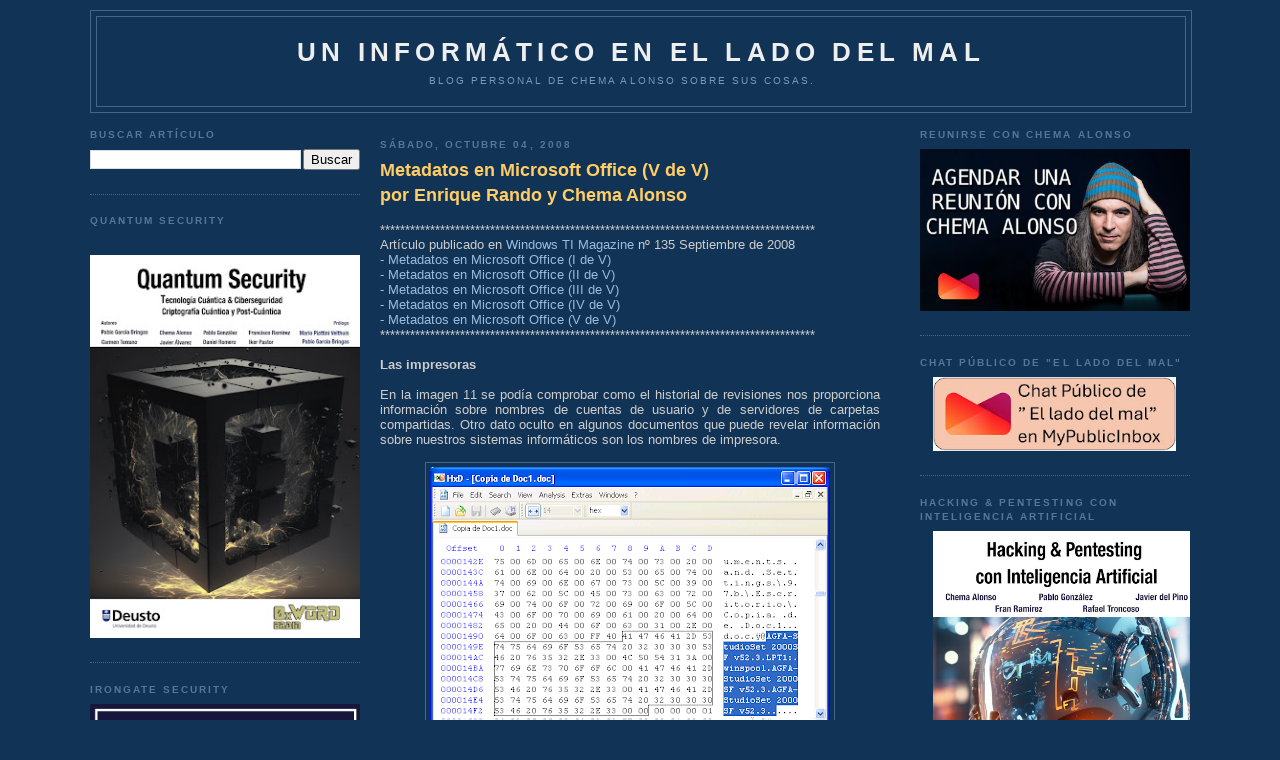

--- FILE ---
content_type: text/html; charset=UTF-8
request_url: https://www.elladodelmal.com/2008/10/metadatos-en-microsoft-office-v-de-v.html?showComment=1231888500000
body_size: 55657
content:
<!DOCTYPE html>
<html xmlns='http://www.w3.org/1999/xhtml' xmlns:b='http://www.google.com/2005/gml/b' xmlns:data='http://www.google.com/2005/gml/data' xmlns:expr='http://www.google.com/2005/gml/expr'>
<head>
<link href='https://www.blogger.com/static/v1/widgets/2944754296-widget_css_bundle.css' rel='stylesheet' type='text/css'/>
<meta content='b8VjhZ29wt4auKs9Cx1uPumFrU2jolOrl69zwO_QRGs' name='google-site-verification'/>
<meta content='88d3fe5adc' name='bloguzz'/>
<meta content='37VA8Leb0aT7Q3rKMndU' name='follow_it-verification-code'/>
<meta content='text/html; charset=UTF-8' http-equiv='Content-Type'/>
<meta content='blogger' name='generator'/>
<link href='https://www.elladodelmal.com/favicon.ico' rel='icon' type='image/x-icon'/>
<link href='https://www.elladodelmal.com/2008/10/metadatos-en-microsoft-office-v-de-v.html' rel='canonical'/>
<link rel="alternate" type="application/atom+xml" title="Un informático en el lado del mal - Atom" href="https://www.elladodelmal.com/feeds/posts/default" />
<link rel="alternate" type="application/rss+xml" title="Un informático en el lado del mal - RSS" href="https://www.elladodelmal.com/feeds/posts/default?alt=rss" />
<link rel="service.post" type="application/atom+xml" title="Un informático en el lado del mal - Atom" href="https://www.blogger.com/feeds/21555208/posts/default" />

<link rel="alternate" type="application/atom+xml" title="Un informático en el lado del mal - Atom" href="https://www.elladodelmal.com/feeds/1827516142562589184/comments/default" />
<!--Can't find substitution for tag [blog.ieCssRetrofitLinks]-->
<link href='https://blogger.googleusercontent.com/img/b/R29vZ2xl/AVvXsEj9ElBgJKh_0LaeeDC8UCPStax15XS33rQCPoAS35u0mOP3ZWSsY_qZYi8Ren4f7OoVHZFeLku53M7py2IQu07ajq5I8A0n6nNUFShzwxrLbTJ8L59pGh1GQDZbQdDfIkQCsQm6/s400/Imagen15.png' rel='image_src'/>
<meta content='https://www.elladodelmal.com/2008/10/metadatos-en-microsoft-office-v-de-v.html' property='og:url'/>
<meta content='Metadatos en Microsoft Office (V de V)&lt;/br&gt;por Enrique Rando y Chema Alonso' property='og:title'/>
<meta content='Blog personal de Chema Alonso ( https://MyPublicInbox.com/ChemaAlonso ): Ciberseguridad, IA, Innovación, Tecnología, Cómics &amp; Cosas Personasles.' property='og:description'/>
<meta content='https://blogger.googleusercontent.com/img/b/R29vZ2xl/AVvXsEj9ElBgJKh_0LaeeDC8UCPStax15XS33rQCPoAS35u0mOP3ZWSsY_qZYi8Ren4f7OoVHZFeLku53M7py2IQu07ajq5I8A0n6nNUFShzwxrLbTJ8L59pGh1GQDZbQdDfIkQCsQm6/w1200-h630-p-k-no-nu/Imagen15.png' property='og:image'/>
<title>Un informático en el lado del mal: Metadatos en Microsoft Office (V de V)por Enrique Rando y Chema Alonso</title>
<style id='page-skin-1' type='text/css'><!--
/*
-----------------------------------------------
Blogger Template Style
Name:     Minima Blue
Designer: Douglas Bowman
URL:      www.stopdesign.com
Date:     26 Feb 2004
Updated by: Blogger Team
----------------------------------------------- */
/* Variable definitions
====================
<Variable name="bgcolor" description="Page Background Color"
type="color" default="#135">
<Variable name="textcolor" description="Text Color"
type="color" default="#ccc">
<Variable name="linkcolor" description="Link Color"
type="color" default="#9bd">
<Variable name="pagetitlecolor" description="Title Color"
type="color" default="#eee">
<Variable name="descriptioncolor" description="Blog Description Color"
type="color" default="#79b">
<Variable name="titlecolor" description="Post Title Color"
type="color" default="#fc6">
<Variable name="bordercolor" description="Border Color"
type="color" default="#468">
<Variable name="sidebarcolor" description="Sidebar Title Color"
type="color" default="#579">
<Variable name="sidebartextcolor" description="Sidebar Text Color"
type="color" default="#ccc">
<Variable name="visitedlinkcolor" description="Visited Link Color"
type="color" default="#a7a">
<Variable name="bodyfont" description="Text Font"
type="font" default="normal normal 100% 'Trebuchet MS',Trebuchet,Verdana,Sans-serif">
<Variable name="headerfont" description="Sidebar Title Font"
type="font"
default="normal bold 78% 'Trebuchet MS',Trebuchet,Arial,Verdana,Sans-serif">
<Variable name="pagetitlefont" description="Blog Title Font"
type="font"
default="normal bold 200% 'Trebuchet MS',Trebuchet,Verdana,Sans-serif">
<Variable name="descriptionfont" description="Blog Description Font"
type="font"
default="normal normal 78% 'Trebuchet MS', Trebuchet, Verdana, Sans-serif">
<Variable name="postfooterfont" description="Post Footer Font"
type="font"
default="normal normal 78% 'Trebuchet MS', Trebuchet, Verdana, Sans-serif">
*/
/* Use this with templates/template-twocol.html */
body, .body-fauxcolumn-outer {
background:#113355;
margin:0;
color:#cccccc;
font:x-small "Trebuchet MS", Trebuchet, Verdana, Sans-Serif;
font-size/* */:/**/small;
font-size: /**/small;
text-align: center;
}
a:link {
color:#99bbdd;
text-decoration:none;
}
a:visited {
color:#aa77aa;
text-decoration:none;
}
a:hover {
color:#ffcc66;
text-decoration:underline;
}
a img {
border-width:0;
}
/* Header
-----------------------------------------------
*/
#header-wrapper {
width:1100px;
margin:10 auto 10px;
border:1px solid #446688;
}
#header {
margin: 5px;
border: 1px solid #446688;
text-align: center;
color:#eeeeee;
}
#header h1 {
margin:5px 5px 0;
padding:15px 20px .25em;
line-height:1.2em;
text-transform:uppercase;
letter-spacing:.2em;
font: normal bold 200% 'Trebuchet MS',Trebuchet,Verdana,Sans-serif;
}
#header a {
color:#eeeeee;
text-decoration:none;
}
#header a:hover {
color:#eeeeee;
}
#header .description {
margin:0 5px 5px;
padding:0 20px 15px;
max-width:1000px;
text-transform:uppercase;
letter-spacing:.2em;
line-height: 1.4em;
font: normal normal 78% 'Trebuchet MS', Trebuchet, Verdana, Sans-serif;
color: #7799bb;
}
/* Outer-Wrapper
----------------------------------------------- */
#outer-wrapper {
width: 1100px;
margin:0 auto;
padding:10px;
text-align:left;
font: normal normal 100% 'Trebuchet MS',Trebuchet,Verdana,Sans-serif;
}
#left-sidebar-wrapper {
width: 270px;
float: left;
padding:0px 10px 0px 0px;
word-wrap: break-word; /* fix for long text breaking sidebar float in IE */
overflow: hidden; /* fix for long non-text content breaking IE sidebar float */
}
#main-wrapper {
width: 500px;
float: left;
padding: 10px;
word-wrap: break-word; /* fix for long text breaking sidebar float in IE */
overflow: hidden;     /* fix for long non-text content breaking IE sidebar float */
}
#right-sidebar-wrapper {
width: 270px;
float: right;
word-wrap: break-word; /* fix for long text breaking sidebar float in IE */
overflow: hidden;     /* fix for long non-text content breaking IE sidebar float */
}
/* Headings
----------------------------------------------- */
h2 {
margin:1.5em 0 .75em;
font:normal bold 78% 'Trebuchet MS',Trebuchet,Arial,Verdana,Sans-serif;
line-height: 1.4em;
text-transform:uppercase;
letter-spacing:.2em;
color:#557799;
}
/* Posts
-----------------------------------------------
*/
h2.date-header {
margin:1.5em 0 .5em;
}
.post {
margin:.5em 0 1.5em;
border-bottom:1px dotted #446688;
padding-bottom:1.5em;
}
.post h3 {
margin:.25em 0 0;
padding:0 0 4px;
font-size:140%;
font-weight:normal;
line-height:1.4em;
color:#ffcc66;
}
.post h3 a, .post h3 a:visited, .post h3 strong {
display:block;
text-decoration:none;
color:#ffcc66;
font-weight:bold;
}
.post h3 strong, .post h3 a:hover {
color:#cccccc;
}
.post p {
margin:0 0 .75em;
line-height:1.6em;
}
.post-footer {
margin: .75em 0;
color:#557799;
text-transform:uppercase;
letter-spacing:.1em;
font: normal normal 78% 'Trebuchet MS', Trebuchet, Verdana, Sans-serif;
line-height: 1.4em;
}
.comment-link {
margin-left:.6em;
}
.post img {
padding:4px;
border:1px solid #446688;
}
.post blockquote {
margin:1em 20px;
}
.post blockquote p {
margin:.75em 0;
}
/* Comments
----------------------------------------------- */
#comments h4 {
margin:1em 0;
font-weight: bold;
line-height: 1.4em;
text-transform:uppercase;
letter-spacing:.2em;
color: #557799;
}
#comments-block {
margin:1em 0 1.5em;
line-height:1.6em;
}
#comments-block .comment-author {
margin:.5em 0;
}
#comments-block .comment-body {
margin:.25em 0 0;
}
#comments-block .comment-footer {
margin:-.25em 0 2em;
line-height: 1.4em;
text-transform:uppercase;
letter-spacing:.1em;
}
#comments-block .comment-body p {
margin:0 0 .75em;
}
.deleted-comment {
font-style:italic;
color:gray;
}
.feed-links {
clear: both;
line-height: 2.5em;
}
#blog-pager-newer-link {
float: left;
}
#blog-pager-older-link {
float: right;
}
#blog-pager {
text-align: center;
}
/* Sidebar Content
----------------------------------------------- */
.sidebar {
color: #cccccc;
line-height: 1.5em;
}
.sidebar ul {
list-style:none;
margin:0 0 0;
padding:0 0 0;
}
.sidebar li {
margin:0;
padding:0 0 .25em 15px;
text-indent:-15px;
line-height:1.5em;
}
.sidebar .widget, .main .widget {
border-bottom:1px dotted #446688;
margin:0 0 1.5em;
padding:0 0 1.5em;
}
.main .Blog {
border-bottom-width: 0;
}
/* Profile
----------------------------------------------- */
.profile-img {
float: left;
margin: 0 5px 5px 0;
padding: 4px;
border: 1px solid #446688;
}
.profile-data {
margin:0;
text-transform:uppercase;
letter-spacing:.1em;
font: normal normal 78% 'Trebuchet MS', Trebuchet, Verdana, Sans-serif;
color: #557799;
font-weight: bold;
line-height: 1.6em;
}
.profile-datablock {
margin:.5em 0 .5em;
}
.profile-textblock {
margin: 0.5em 0;
line-height: 1.6em;
}
.profile-link {
font: normal normal 78% 'Trebuchet MS', Trebuchet, Verdana, Sans-serif;
text-transform: uppercase;
letter-spacing: .1em;
}
/* Footer
----------------------------------------------- */
#footer {
width:660px;
clear:both;
margin:0 auto;
padding-top:15px;
line-height: 1.6em;
text-transform:uppercase;
letter-spacing:.1em;
text-align: center;
}
/** Page structure tweaks for layout editor wireframe */
body#layout #header {
margin-left: 0px;
margin-right: 0px;
}
/* Estilos de la Nube de Etiquetas */
#labelCloud {text-align:center;font-family:arial,sans-serif;}
#labelCloud .label-cloud li{display:inline;background-image:none !important;padding:0 5px;margin:0;vertical-align:baseline !important;border:0 !important;}
#labelCloud ul{list-style-type:none;margin:0 auto;padding:0;}
#labelCloud a img{border:0;display:inline;margin:0 0 0 3px;padding:0}
#labelCloud a{text-decoration:none}
#labelCloud a:hover{text-decoration:underline}
#labelCloud li a{}
#labelCloud .label-cloud {}
#labelCloud .label-count {padding-left:0.2em;font-size:9px;color:#000}
#labelCloud .label-cloud li:before{content:"" !important}

--></style>
<script type='text/javascript'>
// Variables en la Nube sobre el color y tamaño de la fuente
var cloudMin = 1;
var maxFontSize = 18;
var maxColor = [255,255,255];
var minFontSize = 10;
var minColor = [255,255,255];
var lcShowCount = false;
</script>
<link href='https://www.blogger.com/dyn-css/authorization.css?targetBlogID=21555208&amp;zx=6ba17e2f-6843-4a84-9450-7064a1240e01' media='none' onload='if(media!=&#39;all&#39;)media=&#39;all&#39;' rel='stylesheet'/><noscript><link href='https://www.blogger.com/dyn-css/authorization.css?targetBlogID=21555208&amp;zx=6ba17e2f-6843-4a84-9450-7064a1240e01' rel='stylesheet'/></noscript>
<meta name='google-adsense-platform-account' content='ca-host-pub-1556223355139109'/>
<meta name='google-adsense-platform-domain' content='blogspot.com'/>

<!-- data-ad-client=ca-pub-2708503623341836 -->

</head>
<body>
<div class='navbar no-items section' id='navbar'>
</div>
<div id='outer-wrapper'><div id='wrap2'>
<!-- skip links for text browsers -->
<span id='skiplinks' style='display:none;'>
<a href='#main'>skip to main </a> |
      <a href='#sidebar'>skip to sidebar</a>
</span>
<div id='header-wrapper'>
<div class='header section' id='header'><div class='widget Header' data-version='1' id='Header1'>
<div id='header-inner'>
<div class='titlewrapper'>
<h1 class='title'>
<a href='https://www.elladodelmal.com/'>
Un informático en el lado del mal
</a>
</h1>
</div>
<div class='descriptionwrapper'>
<p class='description'><span>Blog personal de Chema Alonso sobre sus cosas.</span></p>
</div>
</div>
</div></div>
</div>
<div id='content-wrapper'>
<div id='left-sidebar-wrapper'>
<div class='sidebar section' id='left-sidebar'><div class='widget BlogSearch' data-version='1' id='BlogSearch1'>
<h2 class='title'>Buscar artículo</h2>
<div class='widget-content'>
<div id='BlogSearch1_form'>
<form action='https://www.elladodelmal.com/search' class='gsc-search-box' target='_top'>
<table cellpadding='0' cellspacing='0' class='gsc-search-box'>
<tbody>
<tr>
<td class='gsc-input'>
<input autocomplete='off' class='gsc-input' name='q' size='10' title='search' type='text' value=''/>
</td>
<td class='gsc-search-button'>
<input class='gsc-search-button' title='search' type='submit' value='Buscar'/>
</td>
</tr>
</tbody>
</table>
</form>
</div>
</div>
<div class='clear'></div>
</div><div class='widget HTML' data-version='1' id='HTML16'>
<h2 class='title'>Quantum Security</h2>
<div class='widget-content'>
<div class="separator" style="clear: both; text-align: center;"><a href="https://0xword.com/es/libros/248-quatum-security-tecnologia-cuantica-ciberseguridad-criptografica-cuantica-y-post-cuantica.html" style="margin-left: 1em; margin-right: 1em;"><br class="Apple-interchange-newline" /><img border="0" data-original-height="1610" data-original-width="1137" src="https://blogger.googleusercontent.com/img/b/R29vZ2xl/AVvXsEjzNgeoS8bK-N-wht22IN3Z9fcjMOMuMh6f9H8bSB9a-4MxLglEcHxqPpeuw8auxDK6z1mWBzkmwxwpV_x1cgen1gWeVP9ig3bZUh2UrXc8DcD68D7ZVT7gCmkeHGu9p08QKsTN4fW0RsnEbdcSXP2xHDPbmogTUDdrsk_YmX7lGAsv-olxYX2k/w282-h400/Quantum1.jpg" width="100%" /></a></div>
</div>
<div class='clear'></div>
</div><div class='widget HTML' data-version='1' id='HTML14'>
<h2 class='title'>IronGate Security</h2>
<div class='widget-content'>
<a href="https://www.irongate.es/"><img src="https://blogger.googleusercontent.com/img/b/R29vZ2xl/AVvXsEjmwytYEHMKEpY_yhf0TM1hrG8KUda6Y-fMjDLXNei73kwrZyRL_4C-QKr80nT9MFQlolbKdNMAYn6cfYwsMrlUgVD7GVI-RL0aGeldPkzB-BtI2H5tfFtqZloaw3bmX7cwCqlyMneqJBxtseiGwHTzR3HeeKQhF0u_7Bslsy1lLv0-har4pMkC/s1214/IronGate0.jpg" width="100%" /></a>
</div>
<div class='clear'></div>
</div><div class='widget HTML' data-version='1' id='HTML4'>
<h2 class='title'>Contactos y RRSS</h2>
<div class='widget-content'>
<img src="https://blogger.googleusercontent.com/img/b/R29vZ2xl/AVvXsEiwUGsp97L-dny9Q-EjWOpZ0z0_wD1GypZTgm4Gplhv7LsbH0IhbbIHAH6llgjkDhcYXCJh70MWxWCgBBuNV7bPCzbWIK6eDKxf_Xc2zfucqQK-uW1O0MUQzQgsPg2-8kS-yQt18g/s1600/email.gif" width="30" valign="top" /> <a href="https://www.elladodelmal.com/p/contacto.html">Contactar con Chema Alonso</a><br/>
<img border="0" data-original-height="458" data-original-width="1600" src="https://blogger.googleusercontent.com/img/b/R29vZ2xl/AVvXsEiHtjItX7OaE4UQN7LmH6c03kiQQUWyF4f0ecyQnzer5xwdI4EnzqmdbpySCKnt-5fYih4vipgP3zeQi2bGMzCxZhUOWzi8YNmD7aBBbSJ-8e3hDt76CeWijiigZ9a0s9IeR0t_/s320/mpiico.png" width="30" /> <a href="https://www.mypublicinbox.com/ChemaAlonso/videocall">Reunión Virtual con Chema Alonso</a><br />
<img border="0" data-original-height="458" data-original-width="1600" src="https://blogger.googleusercontent.com/img/b/R29vZ2xl/AVvXsEiHtjItX7OaE4UQN7LmH6c03kiQQUWyF4f0ecyQnzer5xwdI4EnzqmdbpySCKnt-5fYih4vipgP3zeQi2bGMzCxZhUOWzi8YNmD7aBBbSJ-8e3hDt76CeWijiigZ9a0s9IeR0t_/s320/mpiico.png" width="30" /> <a href="https://www.mypublicinbox.com/ChemaAlonso">Buzón Público de Chema Alonso</a><br />
<a href="https://telegram.me/Elladodelmal"><img src="https://blogger.googleusercontent.com/img/b/R29vZ2xl/AVvXsEh0TMClnMmRdqhCOJVYzShyphenhyphenso_8BMnYKdVmhu_gDyXDi82j59Et97n_SMVgvaDlUSv4xqvxWQaSZPUZ_vGoD3tyyEpLp8owZ3p6cvlUFhdro1zDjcHhjUj5J4A3nhknbktzu7Ms/s320/telegramlogo.png" width="30" valign="middle"/> Sigue El lado del mal en Telegram</a><br/>
<img src="https://blogger.googleusercontent.com/img/b/R29vZ2xl/AVvXsEh24mLtqIQ-auHwq7GeyKRncWxB7dSppgX_yhN90wPv42CgUQ4U7OliCov8H3nJ3pFIF8XTBtIx8EqqAmLUY8lC13lb5JA_OB3eFWj3Nth2NzZ7F7-PxeQTYSdXu7a5H4QD1f90/w200-h200/tiktok.png" width="30" valign="middle"/> <a href="https://www.tiktok.com/@chema_alonso">Sigue a Chema Alonso en TikTok</a><br/>
<img src="https://blogger.googleusercontent.com/img/b/R29vZ2xl/AVvXsEhlQVg4T3CPpYrrJG3NMWVgi4pCi9dMFjCdScNIQ_GTLX7VBCJScMN4UOw3I8cj4n-bFnbNr2OEiPvDjhwNQL0lzYS0fbUkbmlSkxO3qtZBoOBIMzN4v-_gvUeJXD0XSdQnEoGe/s0/whakoom.png" width="30" valign="middle"/> <a href="https://www.whakoom.com/chemaalonso/">Sigue a Chema Alonso en Whakoom</a><br/>
<a href="https://Threads.net/@chemaalonso"><img src="https://blogger.googleusercontent.com/img/b/R29vZ2xl/AVvXsEier-uySz-NeKvRbCUWHCe7GMeaGmcnc-7GIyrlhGtCJfbvh0Jzs6e4Ljj2zQWp7c-6GW9aKH4lOgJDbpA22RtPWMDOIhjlM0pFI-cQTsxosn4PZAghzn14mUcBne1ZSSDbBqT__SWPlPJDConS2j54zHqLwuQGBa25JRcbew8irRd4so0L9o6w/s16000/threads.png" width="30" valign="middle"/> Chema Alonso en Threads</a><br/>
<img src="https://blogger.googleusercontent.com/img/b/R29vZ2xl/AVvXsEgG33Vp3f8ocbkKy7o8hluhweMHMxhx05Va9W_4mwbravUFWWFjAf8HvSmj9il24k79T8S5kd5KHsP9aDx-YevPzJWzGdTixw5jy5_JaNFQIxDF6UjaXUId7wE5kXq_T18_t1ey/w200-h200/spotify.jpg" width="30" valign="middle"/> <a href="https://open.spotify.com/user/c0v1a6mx7a3kgbdpokuw37sel">Sigue a Chema Alonso en Spotify</a><br/>
<img src="https://blogger.googleusercontent.com/img/b/R29vZ2xl/AVvXsEhaAcB6oHhAFAHLa4HPGuu3aTdSDO1bIyrLXMdP0ts-7SqKjFXchxeOP47SVGlnPl1buBrzNfvGjkANDnvlNJ8qffJ5hSdjmO5TIanxOfgRSJiIbZtvuf75Uj5iY_0KCu5kJjSY/s1600/twitter.gif" width="30" valign="middle"/> <a href="https://twitter.com/#!/chemaalonso">Sigue a Chema Alonso en Twitter / X</a><br/>
<a rel="me" href="https://ioc.exchange/@chemaalonso"><img src="https://blogger.googleusercontent.com/img/b/R29vZ2xl/AVvXsEh1tpjKjUzo1JC-GiFPeEfC--k0goxsfx3SkDML8cjiKc__rxfweJncr_yRgXGlb9UIylbAA66FOGM71wibUJ-70d-zDuQqEbzRvOvQKaYjbhbZw97v9t-VQPblF__5DR_Oc0FUzagO0_9L8RUWJha1Qog15pZiez5jAN0A5qc9hj6Nw6p37w/s768/mastodon_logo.png" width="30" valign="middle"/> Chema Alonso en Mastodon</a><br/>
<a href="https://bsky.app/profile/chemaalonso.com"><img src="https://blogger.googleusercontent.com/img/b/R29vZ2xl/AVvXsEgiKa80V_5q5teB-zzJ1kJqo6odh4E8WxaanThoBZqKptT7KrWfJTGOppndhVCDmhGZ5qi9-LGk0wVcbf4CF5Ic8qjaCNOju6kDg24BW3U3s9aFkGf-8TyXX8RpBRvLKub9x2vRiQ-YP9OKUUYTgNgOBLRJMuiXUWNaddVVcxrXQIrPrYvDFQAe/s1200/bskylogo.png" width="30" valign="middle" /> Chema Alonso en BSKY</a><br/>
<img src="https://blogger.googleusercontent.com/img/b/R29vZ2xl/AVvXsEi9vUMUZ17UOm7EgehQnAgZeZwtPAEqtbV98yG7Xr__6zxKVNYC5OE6xptmyjgKHpG0W6aSzzGYDxAjA7K4RTKW-Ip6IwVcHAmu0bkUI6JzBqh8KowhHACn5gaT9OyatcUH_61e/s1600/facebook-logo1.png" width="30" valign="middle" /> <a href="http://www.facebook.com/chema.alonso.maligno">Chema Alonso en Facebook</a><br/>
<a href="http://www.linkedin.com/pub/chema-alonso/25/42a/810"><img src="https://blogger.googleusercontent.com/img/b/R29vZ2xl/AVvXsEg9rwuZQGRhE8meAYVG725lrZrO74aCud6OCUF5MTIUpB429ZeT6Vfh8V7G0acHxqiVDsNM4V7OzIwygyQXNtbZi1DnI_utycDd-DFiHkahmjm2eOuu_-dh0mqYyEOldI3NNvKDdg/s320/linkedin_icon.png" valign="middle" width="30"/> Chema Alonso en Linkedin</a><br/>
<a href="http://feeds.feedburner.com/ElLadoDelMal" target="new" rel="alternate" type="application/rss+xml"><img alt="" style="vertical-align:middle;border:0" src="https://blogger.googleusercontent.com/img/b/R29vZ2xl/AVvXsEjiNAGHzC9G9_3-QkujOEXHfi5Kh1UniYAQBEBuc1PIJ692TQgdFzsdJDv8rjWoKgp7T9hKvFztRPGKIrOGGVBvDZNnKZlEa5FXqivlNWk8okVsIGM1lUbHQEEjh805DtrE-26KWjxeJ98yFx7tKV50lC77ZAkBGof1SAN_y35qO6drzt1HWAXn/s512/rsslogo.png" width="30" /></a>&nbsp;<a href="http://feeds.feedburner.com/ElLadoDelMal" rel="alternate" type="application/rss+xml">Suscríbete al canal RSS</a><br/>
<img src="https://blogger.googleusercontent.com/img/b/R29vZ2xl/AVvXsEggkMlq2gK0PXbyalmNx4MaNycgQLBFqjk0v01bkPRLw1eiAgS2_tQ1-BQ4vC6nRRVef4RGT7tdDK3drkyx24LfwXnxXj5cTrNHpn43vWMqEjXUpYpBGn1AMTbp4C-SwUnXwVcL/s1600/slideshare-logo.png" width="30" valign="middle" /> <a href="http://www.slideshare.net/chemai64">Canal SlideShare de Chema Alonso</a><br/>
<img src="https://blogger.googleusercontent.com/img/b/R29vZ2xl/AVvXsEhW9jS5CS2TbsMy5CyH2NXswJ1tT9wawMwaYczJ45DGFwHjA9gEa6b1Jucl6kJufDoLT8J3vxsLY1MTUllGk7GYWj8b0pXwKPsjLe02DP91pxW0_V-qACXY_KUy5GHzscLTH_VE/s1600/Youtube-Logo.png" width="30" valign="middle" /> <a href="https://www.youtube.com/user/Chemai64?sub_confirmation=1">Canal YouTube de Chema Alonso</a>  <br/>
<img src="https://blogger.googleusercontent.com/img/b/R29vZ2xl/AVvXsEg3gVpcfMlSsQpixsPUVYidqX3WcMmti9jU5pfNcsSIpLyYkdnMgmy6Hi5cFO_OEpuy666XClYR6OUdNW0vdsGBd8Lmrd8Th79372BXzvf8uRvqE-Y5nGE_GiVG_lX7AlvIom-v/s1600/insta.png" width="30" valign="middle" /> <a href="http://instagram.com/chemaalonso">Canal Instagram de Chema Alonso</a><br/>
</div>
<div class='clear'></div>
</div><div class='widget HTML' data-version='1' id='HTML5'>
<h2 class='title'>Libro "Hacking Web Technologies"</h2>
<div class='widget-content'>
<center><a href="https://0xword.com/es/libros/81-hacking-web-technologies.html"><img src="https://blogger.googleusercontent.com/img/a/AVvXsEj7RucoDbPIJYmvbtK8jHOqZBx0whI4aenwh8zmleNWRBFHpgIfNlk4e1_ByLkEMe7aW-hsspH2B6sY0pXqePtIMyYA8zJ4-Stc1G0B1T8YtRLFLDSLWXv4m9Q-7sR4htMIPS7oPIsuGbkxYsQ40IQChO8tzcUr928SxF5QgvhJ7_xCyTUDAw=w308-h400" width="100%"/></a></center>
</div>
<div class='clear'></div>
</div><div class='widget HTML' data-version='1' id='HTML12'>
<h2 class='title'>Libro de Hacking de<br>Aplicaciones Web: SQL Injection</h2>
<div class='widget-content'>
<center><a href="https://0xword.com/es/libros/25-libro-hacking-aplicaciones-web-sql-injection.html"><img src="https://blogger.googleusercontent.com/img/b/R29vZ2xl/AVvXsEhlH7qcLT0fvjrC4xN8-82trgoPuDTHhQJo6RNBXpeNteYo1DMrOcXDS8JAteLzrYtP4P25TiT_UPFWvsXSFFJw6pwVW6eB5n8uy9hn7Nl0czbAWStLq-SiXQyYrNjDgZyDQrcw/w484-h640/libro-hacking-aplicaciones-web-sql-injection.jpeg" width="100%"/></a></center>
</div>
<div class='clear'></div>
</div><div class='widget HTML' data-version='1' id='HTML9'>
<h2 class='title'>0xWord</h2>
<div class='widget-content'>
<a href="http://0xword.com/es/content/9-publicatulibro">Publicar tu libro en 0xWord</a><br/>
<b><font color="yellow">DISTRIBUIDORES de 0xWORD</font></b><br/>
<a href="https://www.dragonjar.org/servicios-de-seguridad-informatica#libros-hacking"><img src="https://blogger.googleusercontent.com/img/b/R29vZ2xl/AVvXsEiexvTBbTSB36Lb1d0YaYPk5vuHZzqpxDTfcAfd7RU2v7-Jh36JPoRRAwiNLBqZiCE4cLbpc4CrWQGf1Ijja1N16FcQBhCW4fBot0sdRMfzK-RddusqE-nc5n_AWBF5CLXeJZW0/s200/colombia-flag-3d-small.png" width="50" " valign="middle" /> &nbsp; DragonJAR</a><br/>

<a href="https://store.8dot8.org/libros"><img src="https://blogger.googleusercontent.com/img/b/R29vZ2xl/AVvXsEgwABVW6IKuoJdGJ3yxp9DTaMqDc84D1dR2YABjYeW_AswCMDT12ow3UXW1_Brb_P584pp6l0kNh7q9cWYYtI4wnKXxEp2xI9UXeAqxQ6yydg6EPs7e7wfeqLSRAFaB26UAhfX6/s200/chile-flag-3d-small.png" width="50" " valign="middle" /> &nbsp; 8.8 Chile</a><br/>

<a href="https://www.dreamlab.net/es/libros/"><img src="https://blogger.googleusercontent.com/img/b/R29vZ2xl/AVvXsEgwABVW6IKuoJdGJ3yxp9DTaMqDc84D1dR2YABjYeW_AswCMDT12ow3UXW1_Brb_P584pp6l0kNh7q9cWYYtI4wnKXxEp2xI9UXeAqxQ6yydg6EPs7e7wfeqLSRAFaB26UAhfX6/s200/chile-flag-3d-small.png" width="50" " valign="middle" /> &nbsp; Dreamlab</a><br/>

<a href="https://www.ekoparty.org/en_US/shop"><img src="https://blogger.googleusercontent.com/img/b/R29vZ2xl/AVvXsEjhLK_7j9K-0o8tasqni18Cj7Z8sek-sHlUpqy5IOCAf-AJ5JiD1MbVO-GqOPLHGAq7XrqG_QVLAZgts2SRp-gncrtOr47Lpe9t-CY9HyiN4lax85WAQB8YqYPJ28Sp2f_QWGiZ/s200/argentina-flag-3d-small.png" width="50" " valign="middle" /> &nbsp; Ekoparty</a><br/>
<a href="http://www.itforensic-la.com/pages/productos.html#test2"><img src="https://blogger.googleusercontent.com/img/b/R29vZ2xl/AVvXsEiexvTBbTSB36Lb1d0YaYPk5vuHZzqpxDTfcAfd7RU2v7-Jh36JPoRRAwiNLBqZiCE4cLbpc4CrWQGf1Ijja1N16FcQBhCW4fBot0sdRMfzK-RddusqE-nc5n_AWBF5CLXeJZW0/s200/colombia-flag-3d-small.png" width="50" " valign="middle" /> &nbsp; IT Forensic</a><br/>
<a href="http://www.ehack.mx/"><img src="https://blogger.googleusercontent.com/img/b/R29vZ2xl/AVvXsEiXTofUmIeRLhDR3NSnVC4aFf4BG0GpuGXVr7GH0lOQtj2e1_z_MIK9Q65KyQ81lujPxR3WbPz1J-oaRkxCqZnOZ8XKVlhNpF-iA-PJ8Oo5lEijNo1mLaOEeupP8ORlg3bwUtnF/s200/mexico-flag-3d-small.png" width="50" " valign="middle" /> &nbsp; e-Hack MX </a><br/>


<a href="http://area51.ec/"><img src="https://blogger.googleusercontent.com/img/b/R29vZ2xl/AVvXsEjctHsdCLCy03CCgWJCUUc4xjYlXUjiVM1XviYCESzYNQOg4pd-W_KAGETLqWN2d-fKPrL3B85AvJ1fFAGsGeBdwuguXtgV4p51fgECm9llZ26LzSCKEURdGcd7hDRLYQlIdq1I/s200/ecuador-flag-3d-small.png" width="50" " valign="middle" /> &nbsp; AREA 51 </a><br/>
<a href="https://comunidaddojo.org/libros/"><img src="https://blogger.googleusercontent.com/img/b/R29vZ2xl/AVvXsEj-kraqLJo53DGwU-eGolewK4KuxRRt_lisLQgPtywwqLgkFCkCVdnYkxjiiL-_X7T6Jyoe7biguy8hn0qyU4EUCKv-uaDmmMOkkwELTAW7RRktBQReMscrD-tJcTIVIEOLHXuL/s200/panama-flag-3d-small.png" width="50" " valign="middle" /> &nbsp;Comunidad Dojo Panamá </a><br/>
<a href="http://www.aiyonpanama.com/libros/"><img src="https://blogger.googleusercontent.com/img/b/R29vZ2xl/AVvXsEj-kraqLJo53DGwU-eGolewK4KuxRRt_lisLQgPtywwqLgkFCkCVdnYkxjiiL-_X7T6Jyoe7biguy8hn0qyU4EUCKv-uaDmmMOkkwELTAW7RRktBQReMscrD-tJcTIVIEOLHXuL/s200/panama-flag-3d-small.png" width="50" " valign="middle" /> &nbsp; AIYON Panamá </a><br/>

<a href="https://www.arpahesolutions.com/arpa-books/"><img src="https://blogger.googleusercontent.com/img/b/R29vZ2xl/AVvXsEjDYpWYONvg0KrUVY49KImOfEKvriT_67pGN7zsZixdmtX_S689Q9RuDeoF-n9lS1PnNx1XdgPvFCGewdOOknEZH_oVq2RriRxy0zzE8cZ6FpRnjpfXSBBRcW-8pKSo5WY2IFL2/s200/costa-rica-flag-3d-small.png" width="50" " valign="middle" /> &nbsp; ARPAHE SOLUTIONS </a><br/>


<a href="http://0xword.com/es/content/10-distribuidoresylibrerias">Ser distribuidor de 0xWord</a><br/>
***** Colección Pósters *****<br/>
01: <a href="https://0xword.com/es/home/129-poster-fear-the-foca.html">Fear the FOCA</a><br/>
02: <a href="https://0xword.com/es/home/135-poster-2-profesor-alonso.html">Professor Alonso</a><br/>
03: <a href="https://0xword.com/es/home/136-poster-3-calico-electronico.html">Cálico Electrónico</a>
<br/>

***** Packs Oferta *****<br/>

- <a href="https://0xword.com/es/libros/47-pack-libros-byod.html">Pack Mobile Security</a> <br/>
- <a href="https://0xword.com/es/libros/48-pack-sysadmin.html">Pack Windows Security</a><br/>

******************************<br/>
<font color="yellow">VBooks</font><br/>
- <a href="https://www.elladodelmal.com/2017/06/vbook-windows-server-2016-los-video.html">&#191;Qué son los VBooks?</a><br/>
- VBOOK 5: <a href="https://0xword.com/es/home/170-vbook-pentesting-con-kali.html">Pentesting con Kali</a> [NEW]<br/>
- VBook 4: <a href="https://0xword.com/es/home/132-vbook-arduino-para-hackers-pocs-hacks-just-for-fun.html">Arduino para hackers</a><br/>
- <a href="https://0xword.com/es/6_0xwordvbooks">Pack VBook 1, 2 y 3</a><br/>
- VBook 3: <a href="https://0xword.com/es/home/102-vbook-ethical-hacking.html">Ethical Hacking</a><br/>
- VBook 2: <a href="https://0xword.com/es/home/98-vbook-ataques-en-redes-de-datos-ipv4-e-ipv6.html">Ataques IPv4 & IPv6</a><br/>
- VBook 1: <a href="https://0xword.com/es/home/94-vbook-windows-server-2016.html">Windows Server 2016</a><br/>
<br/>
&nbsp;&nbsp;<a href="https://0xword.com"><img src="https://blogger.googleusercontent.com/img/b/R29vZ2xl/AVvXsEhGO_-0cesPbAbIbmM3bJAqZaKYOyccCkgTj5sRZuj1Os14PnyYxMqlYh2Hg17irgggWX1AQ0SxBliH5v1UhGTnRdlSnG8WrmexO4cm6OnF-tPk_vg-Ep51X8BXnHBTh3scfVzq/s1600/0xWord.jpg" width="90%" /></a><br/>
- Libro 108: <a href="https://0xword.com/es/libros/248-quatum-security-tecnologia-cuantica-ciberseguridad-criptografica-cuantica-y-post-cuantica.html">Quantum Security</a> [NEW]<br/>
- Libro 107: <a href="https://0xword.com/es/libros/247-cuentos-para-minihackers-volumen-2-un-verano-alucinante.html">Minihackers II</a> [NEW]<br/>
- Libro 106: <a href="https://0xword.com/es/libros/242-cuentos-para-minihackers-un-verano-alucinante.html">Minihackers I</a> [NEW]<br/>
- Libro 105: <a href="https://0xword.com/es/libros/245-hacking-pentesting-con-inteligencia-artificial.html">Hacking & Pentest con IA</a> [NEW]<br/>
- Libro 104: <a href="https://0xword.com/es/libros/244-hacking-home-devices-ii-pocs-hacks-just-for-fun.html">Hacking Home Devices II</a> [NEW]<br/>
- Cómic 103: <a href="https://0xword.com/es/home/243-olivia-en-golem-city.html">Olivia en Golem City</a> [NEW]<br/>
- Libro 102: <a href="https://0xword.com/es/libros/241-ciberguerra-tacticas-de-seguridad-para-vivir-en-un-mundo-hiperconectado.html">Ciberguerra </a><br/> 
- Libro 101: <a href="https://0xword.com/es/libros/240-arquitectura-de-seguridad-y-patrones-de-diseno-seguro.html">Arquitectura de Seguridad</a> <br/>
- Libro 100: <a href="https://0xword.com/es/libros/238-hacking-home-devices-i-pocs-hacks-just-for-fun.html">Hacking Home Devices I</a> <br/>
- Cómic 99: <a href="https://0xword.com/es/comics/237-las-tiras-de-calico-3.html">Las Tiras de Cálico 3</a>  <br/>
- Libro 98: <a href="https://0xword.com/es/libros/236-the-art-of-pentesting.html">The Art of Pentesting</a> <br/>
- Libro 97: <a href="https://0xword.com/es/libros/235-metaverso-y-mundos-virtuales-tecnologias-retos-y-oportunidades.html">Metaverso & AR/VR/XR</a> <br/>
- Libro 96: <a href="https://0xword.com/es/libros/233-big-data-tecnologias-para-arquitecturas-data-centric.html">Big Data</a> <br/>
- Libro 95: <a href="https://0xword.com/es/libros/232-historias-cortas-sobre-fondo-azul.html">Historias Cortas</a> <br/>
- Libro 94: <a href="https://0xword.com/es/libros/230-hacking-web3-new-challenge-accepted.html?search_query=Hackkng+web3&results=1">Hacking Web3</a> <br/>
- Libro 93: <a href="https://0xword.com/es/libros/229-amazon-web-services-hardening-de-infraestructuras-cloud-computing.html">Hardening AWS</a> <br/>
- Libro 92: <a href="https://0xword.com/es/libros/224-storytelling-para-emprendedores.html">Storytelling</a><br/>
- Libro 91: <a href="https://0xword.com/es/libros/219-whatsapp-int-osint-en-whatsapp.html">WhatsApp INT</a> <br/>
- Libro 90: <a href="https://0xword.com/es/libros/217-de-la-caverna-al-metaverso-un-relato-disruptivo-de-la-tecnologia.html">De Caverna a Metaverso</a> <br/>
- Libro 89: <a href="https://0xword.com/es/libros/216-ciberseguridad-de-tu-a-tu-lo-que-tienes-que-conocer-para-sentirte-mas-seguro.html">Ciberseguridad de tú a tú</a> <br />
- Cómic 88: <a href="https://0xword.com/es/comics/214-las-tiras-de-calico-2.html">Las Tiras de Cálico 2</a> <br/>
- Libro 87: <a href="https://0xword.com/es/libros/215-social-hunters-hacking-con-ingenieria-social-en-el-red-team.html">Social Hunters</a> <br/>
- Libro 86: <a href="https://0xword.com/es/libros/213-kubernetes-para-profesionales-desde-cero-al-despliegue-de-aplicaciones-seguras-y-resilientes.html">Kubernetes</a> <br/>
- Libro 85: <a href="https://0xword.com/es/libros/212-la-chica-del-sombrero-negro.html">Sombrero Negro</a> <br/>
- Libro 84: <a href="https://0xword.com/es/libros/205-ciberestafas-la-historia-de-nunca-acabar.html">CiberEstafas</a> <br/>
- Libro 83: <a href="https://0xword.com/es/libros/204-malware-moderno-tecnicas-avanzadas-y-su-influencia-en-la-industria.html">Malware Moderno</a> <br/>
- Libro 82: <a href="https://www.elladodelmal.com/2021/12/relatos-para-hackear-el-tiempo-y-apoyar.html">Relatos Hackear tiempo</a><br/>
- Libro 81: <a href="https://0xword.com/es/libros/195-los-archivos-perdidos-de-falko.html">Mara Turing Libro 3</a> <br/>

- Libro 80: <a href="https://0xword.com/es/libros/194-el-renacer-del-mal.html">Mara Turing Libro 2</a> <br/>

- Libro 79: <a href="https://0xword.com/es/libros/193-el-despertar-de-los-hackers.html">Mara Turing Libro 1</a> <br/>

- Libro 78: <a href="https://0xword.com/es/libros/192-jinetes-en-la-tormenta.html">Jinetes en la Tormenta</a> <br/>
- Libro 77: <a href="https://0xword.com/es/libros/191-bug-bounty-de-profesion-cazarecompensas.html">Bug Bounty</a> <br/>
- Libro 76: <a href="https://0xword.com/es/libros/176-hacking-redes-wifi-tecnologia-auditorias-y-fortificacion.html">Hacking Wi-Fi</a> <br/>
- Cómic 75: <a href="https://0xword.com/es/comics/175-evil-one-3-hacking-aventuras.html">EVIL:ONE #3</a> <br/>
- Libro 74: <a href=https://0xword.com/es/libros/172-raspberry-pi-para-hackers-makers-pocs-hacks-just-for-fun.html">Raspberry Pi</a> <br/>

- Libro 73: <a href="https://0xword.com/es/libros/162-open-source-intelligence-osint-investigar-personas-e-identidades-en-internet.html">OSINT</a><br/>

- Libro 72: <a href="https://0xword.com/es/libros/161-show-me-the-e-money-hacking-a-sistemas-de-pagos-digitales-nfc-rfid-mst-y-chips-emv.html">Show Me the e-money</a><br/>

- Cómic 71: <a href="https://0xword.com/es/comics/164-la-elite-numero-2.html">La Elite: #1</a><br/>

- Cómic 70: <a href="https://0xword.com/es/comics/163-la-elite-numero-1.html">La Elite: #1</a><br/>

- Cómic 69: <a href="https://0xword.com/es/comics/168-armatura-uno-n4.html">Armatura UNO: #4</a><br/>

- Cómic 68: <a href="https://0xword.com/es/comics/167-armatura-uno-n3.html">Armatura UNO: #3</a><br/>

- Cómic 67: <a href="https://0xword.com/es/comics/166-armatura-uno-n-2.html">Armatura UNO: #2</a><br/>

- Cómic 66: <a href="https://0xword.com/es/comics/165-armatura-uno-n-1.html">Armatura UNO: #1</a><br/>

- Libro 65: <a href="https://0xword.com/libros/160-empire-hacking-avanzado-en-el-red-team.html">Empire: Hacking Avanzado</a><br/>
- Cómic 64: <a href="https://0xword.com/es/comics/151-las-tiras-de-calico.html">Tiras Cálico Electrónico</a><br/>
- Cómic 63: <a href="https://0xword.com/es/comics/155-evil-one-2-hacking-aventuras.html">Cómic Evil ONE #2</a><br/> 
- Libro 62: <a href="https://0xword.com/es/libros/147-spring-boot-angular-desarrollo-de-webapps-seguras-tomo-2-spring-boot.html">Spring Boot</a> <br/>
- Libro 61: <a href="https://0xword.com/es/libros/145-arduino-para-hackers-pocs-hacks-just-for-fun.html">Arduino para Hackers</a> <br/>
- Libro 60: <a href="https://0xword.com/es/libros/143-machine-learning-aplicado-a-ciberseguridad-tecnicas-y-ejemplos-en-la-deteccion-de-amenazas.html">Machine Learning & Security</a> <br/>
- Libro 59: <a href="https://0xword.com/es/comics/140-evil-one-hacking-aventuras.html">Cómic Evil ONE #1</a> <br/>
- Libro 58: <a href="https://0xword.com/es/libros/134-spring-boot-angular-desarrollo-de-webapps-seguras.html">Spring Boot & Angular</a> <br/>
- Libro 57: <a href="https://0xword.com/es/libros/131-como-protegerse-de-los-peligros-en-internet.html">Riesgos Internet</a> <br/>
- Libro 56: <a href="https://www.elladodelmal.com/2018/10/0xword-comics-armatura-tomo-i.html">Cómic Armatura Tomo I</a> <br/>
- Libro 55: <a href="https://www.elladodelmal.com/2018/06/el-red-team-de-la-empresa-nuevo-libro.html">Red Team</a><br/>
- Libro 54: <a href="https://0xword.com/es/libros/103-docker-secdevops.html">Docker: SecDevOps</a><br/>
- Libro 53: <a href="https://0xword.com/es/libros/101-hacking-con-metasploit-advanced-pentesting.html">Hacking con Metasploit</a><br/>
- Libro 52: <a href="https://0xword.com/es/libros/100-tecnicas-de-analisis-forense-informatico-para-peritos-judiciales-profesionales.html">Análisis Forense</a> <br/>
- Libro 51: <a href="https://0xword.com/es/libros/99-hacking-windows-ataques-a-sistemas-y-redes-microsoft.html">Hacking Windows</a><br/>
- Libro 50: <a href="https://0xword.com/es/libros/97-hacking-web-applications-client-side-attacks.html">Client-Side Attacks</a> <br/>
- Libro 49: <a href="https://0xword.com/es/libros/96-a-hack-for-the-destiny-el-futuro-siempre-vuelve.html">A hack for the destiny</a><br/>
- Libro 48: <a href="https://0xword.com/es/libros/95-hacking-con-drones-love-is-in-the-air.html">Hacking con DRONES</a> <br/>
- Libro 47: <a href="https://0xword.com/es/libros/92-crime-investigation-historias-de-investigacion-forense-en-las-que-los-peritos-resolvieron-el-caso.html">Crime Investigation</a><br/>
- Libro 46: <a href="https://0xword.com/es/libros/91-macos-hacking.html">macOS Hacking</a><br/>
- Libro 45: <a href="https://0xword.com/es/libros/87-bitcoin-la-tecnologia-blockchain-y-su-investigacion.html">Bitcoin & Blockchain</a><br/>
- Libro 44: <a href="https://0xword.com/es/libros/86-windows-server-2016-administracion-seguridad-y-operaciones.html">Windows Server 2016</a><br/>
- Libro 43: <a href="https://www.elladodelmal.com/2016/12/infraestructuras-criticas-y-sistemas.html">Infraestructuras Críticas</a><br/>
- Libro 42: <a href="https://0xword.com/es/libros/84-maxima-seguridad-en-wordpress.html">Seguridad WordPress</a><br/>
- Libro 41: <a href="https://0xword.com/es/libros/82-got-root-el-poder-de-la-mente.html">Got Root</a> <br/>
- Libro 40: <a href="https://0xword.com/es/libros/81-hacking-web-technologies.html">Hacking Web Tech</a><br/>
- Libro 39: <a href="https://0xword.com/es/libros/78-sinfonier-procesado-y-generacion-de-inteligencia-para-analistas-de-ciberseguridad.html">Sinfonier: CyberINT</a><br/>
- Libro 38: <a href="https://0xword.com/es/libros/76-malware-en-android-discovering-reversing-and-forensics.html">Malware Android</a> <br/>
- Libro 37: <a href="https://0xword.com/es/libros/75-deep-web-tor-freenet-i2p-privacidad-y-anonimato.html">Deep Web: Anonimato</a><br/>
- Libro 36: <a href="https://www.elladodelmal.com/2015/11/la-novela-cluster-de-0xword-pocket-y-el.html">Cluster</a><br/>
- Libro 35: <a href="https://0xword.com/es/libros/69-pentesting-con-powershell.html">Pentesting PowerShell</a> <br/>
- Libro 34: <a href="https://www.elladodelmal.com/2015/07/hacker-epico-en-comic-deluxe-edition.html">Cómic Hacker Épico</a> <br/>
- Libro 33: <a href="https://0xword.com/es/libros/67-hacking-con-python.html">Hacking con Python</a> <br/>
- Libro 32: <a href="https://0xword.com/es/libros/66-libro-python-pentesters.html">Python para Pentesters 2ª ED</a> NEW <br/>
- Libro 31: <a href="https://www.elladodelmal.com/2014/07/hacker-etico-disponible-en-amazon-en.html">Epic Hacker [English PDF]</a><br/>
- Libro 30: <a href="https://0xword.com/es/libros/65-ethical-hacking-teoria-y-practica-para-la-realizacion-de-un-pentesting.html">Ethical Hacking</a> [2ª]<br/>
- Libro 29: <a href="https://0xword.com/es/libros/64-esteganografia-y-estegoanalisis.html">Esteganografía & Estegoanálisis</a><br/>
- Libro 28: <a href="https://0xword.com/es/libros/59-pentesting-con-foca.html">Pentesting con FOCA</a> [<font color="white">SILVER</font>] <br/>
- Libro 27: <a href="https://0xword.com/es/libros/55-linux-exploiting.html">Linux Exploiting</a><br/>
- Libro 26: <a href="https://0xword.com/es/libros/39-libro-hacking-dispositivos-ios-iphone-ipad.html">Hacking IOS 2ª Ed</a> <br />
- Libro 25: <a href="https://0xword.com/es/libros/40-libro-pentesting-kali.html">Pentesting con Kali Linux </a><br />
- Libro 24: <a href="https://0xword.com/es/libros/38-libro-hardening-servidores-linux.html">Hardening GNU/Linux 4ª ED</a> [NEW]<br />
- Libro 23: <a href="https://0xword.com/es/libros/36-libro-cifrado-comunicaciones-rsa.html">Criptografía: RSA 2ª Ed</a> [<font color="WHITE">NUEVO</font>]<br />
- Libro 22: <a href="https://0xword.com/es/libros/35-libro-desarrollo-aplicaciones-android.html">Desarrollo Android</a> <font color="red">[AGOTADO]</font><br />
- Libro 21: <a href="https://0xword.com/es/libros/34-libro-wardog-mundo.html">Wardog y el Mundo</a><br />
- Libro 20: <a href="https://0xword.com/es/libros/33-libro-hacking-seguridad-voip.html">Hacking  VoIP 2ª ED</a><br /> 
- Libro 19: <a href="https://0xword.com/es/libros/31-libro-microhistorias-informatica.html">Microhistorias</a><br />
- Libro 18: <a href="https://0xword.com/es/libros/32-libro-hacker-epico.html">Hacker Épico</a><br />
- Libro 17: <a href="https://0xword.com/es/libros/30-libro-metasploit-pentester.html">Metasploit para pentesters <font color="white">[GOLD]</font></a><br />
- Libro 16: <a href="https://0xword.com/es/libros/29-libro-windows-server-2012.html">Windows Server 2012</a> <font color="red">[AGOTADO]</font><br />
- Libro 15: PowerShell SysAdmin <font color="red">[AGOTADO]</font><br />
- Libro 14: <a href="https://0xword.com/es/libros/27-libro-desarrollo-aplicaciones-ios-iphone-ipad.html">Desarrollo Apps iPad &amp; iPhone</a><br />
- Libro 13: <a href="https://0xword.com/es/libros/26-libro-ataques-redes-datos-ipv4-ipv6.html">Ataques en redes IPv4/IPv6</a> 3ª Ed<br />
- Libro 12: <a href="https://0xword.com/es/libros/25-libro-hacking-aplicaciones-web-sql-injection.html">Hacking SQL Injection 4ª Ed</a> [NEW]<br/>
- Libro 11: <a href="https://0xword.com/es/libros/24-libro-esquema-nacional-seguridad.html">Aplicación ENS con Microsoft</a><br />
- Libro 10: <a href="https://0xword.com/es/libros/62-hacking-y-seguridad-en-comunicaciones-moviles-gsm-gprs-umts-lte-2-edicion-revisada-y-ampliada.html">Hacking Coms Mobiles</a>  <font color="red">[AGOTADO]</font><br />
- Libro 9: <a href="https://0xword.com/es/libros/22-libro-maxima-seguridad-windows.html">Hardening Windows 6ª ED</a> [New!] <br />
- Libro 8: <a href="https://0xword.com/es/libros/21-libro-fraude-online.html">Fraude Online</a> <font color="red">[AGOTADO]</font><br />
- Libro 7: <a href="https://0xword.com/es/libros/20-libro-hacking-buscadores-google-bing-sodan-robtex.html">Hacking con Buscadores</a> 3ª Ed<br />
- Libro 6: <a href="https://0xword.com/es/libros/43-libro-una-al-dia.html">Una al Día </a><br />
- Libro 5: <a href="https://0xword.com/es/libros/17-libro-dnie.html">DNI-e: Tecnología y usos</a> <font color="yellow">[*]</font><br />
- Libro 4: <a href="https://0xword.com/es/libros/16-libro-sharepoint-2010.html"> SPS 2010: Seguridad</a> <font color="red">[AGOTADO]</font><br />
- Libro 3: <a href="https://0xword.com/es/libros/13-libro-forefront-threat-management-gateway-2010.html">MS Forefront TMG 2010</a>  <font color="yellow">[*]</font><br />
- Libro 2: <a href="https://0xword.com/es/libros/11-libro-aplicacion-medidas-implantacion-lopd.html">Aplicación de LOPD</a> <font color="red">[AGOTADO]</font><br />
- Libro 1: <a href="https://0xword.com/es/libros/9-libro-analisis-forense-windows.html">Forense Windows</a> <font color="red">[AGOTADO]</font><br/>
Leyenda:<br/>
<font color="yellow">[*]</font>->  Pocas Unidades<br/>
</div>
<div class='clear'></div>
</div><div class='widget BlogArchive' data-version='1' id='BlogArchive1'>
<h2>Archivo del blog</h2>
<div class='widget-content'>
<div id='ArchiveList'>
<div id='BlogArchive1_ArchiveList'>
<ul class='hierarchy'>
<li class='archivedate collapsed'>
<a class='toggle' href='javascript:void(0)'>
<span class='zippy'>

        &#9658;&#160;
      
</span>
</a>
<a class='post-count-link' href='https://www.elladodelmal.com/2026/'>
2026
</a>
<span class='post-count' dir='ltr'>(23)</span>
<ul class='hierarchy'>
<li class='archivedate collapsed'>
<a class='toggle' href='javascript:void(0)'>
<span class='zippy'>

        &#9658;&#160;
      
</span>
</a>
<a class='post-count-link' href='https://www.elladodelmal.com/2026/01/'>
enero 2026
</a>
<span class='post-count' dir='ltr'>(23)</span>
</li>
</ul>
</li>
</ul>
<ul class='hierarchy'>
<li class='archivedate collapsed'>
<a class='toggle' href='javascript:void(0)'>
<span class='zippy'>

        &#9658;&#160;
      
</span>
</a>
<a class='post-count-link' href='https://www.elladodelmal.com/2025/'>
2025
</a>
<span class='post-count' dir='ltr'>(366)</span>
<ul class='hierarchy'>
<li class='archivedate collapsed'>
<a class='toggle' href='javascript:void(0)'>
<span class='zippy'>

        &#9658;&#160;
      
</span>
</a>
<a class='post-count-link' href='https://www.elladodelmal.com/2025/12/'>
diciembre 2025
</a>
<span class='post-count' dir='ltr'>(31)</span>
</li>
</ul>
<ul class='hierarchy'>
<li class='archivedate collapsed'>
<a class='toggle' href='javascript:void(0)'>
<span class='zippy'>

        &#9658;&#160;
      
</span>
</a>
<a class='post-count-link' href='https://www.elladodelmal.com/2025/11/'>
noviembre 2025
</a>
<span class='post-count' dir='ltr'>(30)</span>
</li>
</ul>
<ul class='hierarchy'>
<li class='archivedate collapsed'>
<a class='toggle' href='javascript:void(0)'>
<span class='zippy'>

        &#9658;&#160;
      
</span>
</a>
<a class='post-count-link' href='https://www.elladodelmal.com/2025/10/'>
octubre 2025
</a>
<span class='post-count' dir='ltr'>(31)</span>
</li>
</ul>
<ul class='hierarchy'>
<li class='archivedate collapsed'>
<a class='toggle' href='javascript:void(0)'>
<span class='zippy'>

        &#9658;&#160;
      
</span>
</a>
<a class='post-count-link' href='https://www.elladodelmal.com/2025/09/'>
septiembre 2025
</a>
<span class='post-count' dir='ltr'>(30)</span>
</li>
</ul>
<ul class='hierarchy'>
<li class='archivedate collapsed'>
<a class='toggle' href='javascript:void(0)'>
<span class='zippy'>

        &#9658;&#160;
      
</span>
</a>
<a class='post-count-link' href='https://www.elladodelmal.com/2025/08/'>
agosto 2025
</a>
<span class='post-count' dir='ltr'>(31)</span>
</li>
</ul>
<ul class='hierarchy'>
<li class='archivedate collapsed'>
<a class='toggle' href='javascript:void(0)'>
<span class='zippy'>

        &#9658;&#160;
      
</span>
</a>
<a class='post-count-link' href='https://www.elladodelmal.com/2025/07/'>
julio 2025
</a>
<span class='post-count' dir='ltr'>(31)</span>
</li>
</ul>
<ul class='hierarchy'>
<li class='archivedate collapsed'>
<a class='toggle' href='javascript:void(0)'>
<span class='zippy'>

        &#9658;&#160;
      
</span>
</a>
<a class='post-count-link' href='https://www.elladodelmal.com/2025/06/'>
junio 2025
</a>
<span class='post-count' dir='ltr'>(30)</span>
</li>
</ul>
<ul class='hierarchy'>
<li class='archivedate collapsed'>
<a class='toggle' href='javascript:void(0)'>
<span class='zippy'>

        &#9658;&#160;
      
</span>
</a>
<a class='post-count-link' href='https://www.elladodelmal.com/2025/05/'>
mayo 2025
</a>
<span class='post-count' dir='ltr'>(31)</span>
</li>
</ul>
<ul class='hierarchy'>
<li class='archivedate collapsed'>
<a class='toggle' href='javascript:void(0)'>
<span class='zippy'>

        &#9658;&#160;
      
</span>
</a>
<a class='post-count-link' href='https://www.elladodelmal.com/2025/04/'>
abril 2025
</a>
<span class='post-count' dir='ltr'>(31)</span>
</li>
</ul>
<ul class='hierarchy'>
<li class='archivedate collapsed'>
<a class='toggle' href='javascript:void(0)'>
<span class='zippy'>

        &#9658;&#160;
      
</span>
</a>
<a class='post-count-link' href='https://www.elladodelmal.com/2025/03/'>
marzo 2025
</a>
<span class='post-count' dir='ltr'>(31)</span>
</li>
</ul>
<ul class='hierarchy'>
<li class='archivedate collapsed'>
<a class='toggle' href='javascript:void(0)'>
<span class='zippy'>

        &#9658;&#160;
      
</span>
</a>
<a class='post-count-link' href='https://www.elladodelmal.com/2025/02/'>
febrero 2025
</a>
<span class='post-count' dir='ltr'>(28)</span>
</li>
</ul>
<ul class='hierarchy'>
<li class='archivedate collapsed'>
<a class='toggle' href='javascript:void(0)'>
<span class='zippy'>

        &#9658;&#160;
      
</span>
</a>
<a class='post-count-link' href='https://www.elladodelmal.com/2025/01/'>
enero 2025
</a>
<span class='post-count' dir='ltr'>(31)</span>
</li>
</ul>
</li>
</ul>
<ul class='hierarchy'>
<li class='archivedate collapsed'>
<a class='toggle' href='javascript:void(0)'>
<span class='zippy'>

        &#9658;&#160;
      
</span>
</a>
<a class='post-count-link' href='https://www.elladodelmal.com/2024/'>
2024
</a>
<span class='post-count' dir='ltr'>(366)</span>
<ul class='hierarchy'>
<li class='archivedate collapsed'>
<a class='toggle' href='javascript:void(0)'>
<span class='zippy'>

        &#9658;&#160;
      
</span>
</a>
<a class='post-count-link' href='https://www.elladodelmal.com/2024/12/'>
diciembre 2024
</a>
<span class='post-count' dir='ltr'>(31)</span>
</li>
</ul>
<ul class='hierarchy'>
<li class='archivedate collapsed'>
<a class='toggle' href='javascript:void(0)'>
<span class='zippy'>

        &#9658;&#160;
      
</span>
</a>
<a class='post-count-link' href='https://www.elladodelmal.com/2024/11/'>
noviembre 2024
</a>
<span class='post-count' dir='ltr'>(30)</span>
</li>
</ul>
<ul class='hierarchy'>
<li class='archivedate collapsed'>
<a class='toggle' href='javascript:void(0)'>
<span class='zippy'>

        &#9658;&#160;
      
</span>
</a>
<a class='post-count-link' href='https://www.elladodelmal.com/2024/10/'>
octubre 2024
</a>
<span class='post-count' dir='ltr'>(31)</span>
</li>
</ul>
<ul class='hierarchy'>
<li class='archivedate collapsed'>
<a class='toggle' href='javascript:void(0)'>
<span class='zippy'>

        &#9658;&#160;
      
</span>
</a>
<a class='post-count-link' href='https://www.elladodelmal.com/2024/09/'>
septiembre 2024
</a>
<span class='post-count' dir='ltr'>(30)</span>
</li>
</ul>
<ul class='hierarchy'>
<li class='archivedate collapsed'>
<a class='toggle' href='javascript:void(0)'>
<span class='zippy'>

        &#9658;&#160;
      
</span>
</a>
<a class='post-count-link' href='https://www.elladodelmal.com/2024/08/'>
agosto 2024
</a>
<span class='post-count' dir='ltr'>(31)</span>
</li>
</ul>
<ul class='hierarchy'>
<li class='archivedate collapsed'>
<a class='toggle' href='javascript:void(0)'>
<span class='zippy'>

        &#9658;&#160;
      
</span>
</a>
<a class='post-count-link' href='https://www.elladodelmal.com/2024/07/'>
julio 2024
</a>
<span class='post-count' dir='ltr'>(31)</span>
</li>
</ul>
<ul class='hierarchy'>
<li class='archivedate collapsed'>
<a class='toggle' href='javascript:void(0)'>
<span class='zippy'>

        &#9658;&#160;
      
</span>
</a>
<a class='post-count-link' href='https://www.elladodelmal.com/2024/06/'>
junio 2024
</a>
<span class='post-count' dir='ltr'>(30)</span>
</li>
</ul>
<ul class='hierarchy'>
<li class='archivedate collapsed'>
<a class='toggle' href='javascript:void(0)'>
<span class='zippy'>

        &#9658;&#160;
      
</span>
</a>
<a class='post-count-link' href='https://www.elladodelmal.com/2024/05/'>
mayo 2024
</a>
<span class='post-count' dir='ltr'>(30)</span>
</li>
</ul>
<ul class='hierarchy'>
<li class='archivedate collapsed'>
<a class='toggle' href='javascript:void(0)'>
<span class='zippy'>

        &#9658;&#160;
      
</span>
</a>
<a class='post-count-link' href='https://www.elladodelmal.com/2024/04/'>
abril 2024
</a>
<span class='post-count' dir='ltr'>(31)</span>
</li>
</ul>
<ul class='hierarchy'>
<li class='archivedate collapsed'>
<a class='toggle' href='javascript:void(0)'>
<span class='zippy'>

        &#9658;&#160;
      
</span>
</a>
<a class='post-count-link' href='https://www.elladodelmal.com/2024/03/'>
marzo 2024
</a>
<span class='post-count' dir='ltr'>(31)</span>
</li>
</ul>
<ul class='hierarchy'>
<li class='archivedate collapsed'>
<a class='toggle' href='javascript:void(0)'>
<span class='zippy'>

        &#9658;&#160;
      
</span>
</a>
<a class='post-count-link' href='https://www.elladodelmal.com/2024/02/'>
febrero 2024
</a>
<span class='post-count' dir='ltr'>(29)</span>
</li>
</ul>
<ul class='hierarchy'>
<li class='archivedate collapsed'>
<a class='toggle' href='javascript:void(0)'>
<span class='zippy'>

        &#9658;&#160;
      
</span>
</a>
<a class='post-count-link' href='https://www.elladodelmal.com/2024/01/'>
enero 2024
</a>
<span class='post-count' dir='ltr'>(31)</span>
</li>
</ul>
</li>
</ul>
<ul class='hierarchy'>
<li class='archivedate collapsed'>
<a class='toggle' href='javascript:void(0)'>
<span class='zippy'>

        &#9658;&#160;
      
</span>
</a>
<a class='post-count-link' href='https://www.elladodelmal.com/2023/'>
2023
</a>
<span class='post-count' dir='ltr'>(368)</span>
<ul class='hierarchy'>
<li class='archivedate collapsed'>
<a class='toggle' href='javascript:void(0)'>
<span class='zippy'>

        &#9658;&#160;
      
</span>
</a>
<a class='post-count-link' href='https://www.elladodelmal.com/2023/12/'>
diciembre 2023
</a>
<span class='post-count' dir='ltr'>(31)</span>
</li>
</ul>
<ul class='hierarchy'>
<li class='archivedate collapsed'>
<a class='toggle' href='javascript:void(0)'>
<span class='zippy'>

        &#9658;&#160;
      
</span>
</a>
<a class='post-count-link' href='https://www.elladodelmal.com/2023/11/'>
noviembre 2023
</a>
<span class='post-count' dir='ltr'>(30)</span>
</li>
</ul>
<ul class='hierarchy'>
<li class='archivedate collapsed'>
<a class='toggle' href='javascript:void(0)'>
<span class='zippy'>

        &#9658;&#160;
      
</span>
</a>
<a class='post-count-link' href='https://www.elladodelmal.com/2023/10/'>
octubre 2023
</a>
<span class='post-count' dir='ltr'>(32)</span>
</li>
</ul>
<ul class='hierarchy'>
<li class='archivedate collapsed'>
<a class='toggle' href='javascript:void(0)'>
<span class='zippy'>

        &#9658;&#160;
      
</span>
</a>
<a class='post-count-link' href='https://www.elladodelmal.com/2023/09/'>
septiembre 2023
</a>
<span class='post-count' dir='ltr'>(31)</span>
</li>
</ul>
<ul class='hierarchy'>
<li class='archivedate collapsed'>
<a class='toggle' href='javascript:void(0)'>
<span class='zippy'>

        &#9658;&#160;
      
</span>
</a>
<a class='post-count-link' href='https://www.elladodelmal.com/2023/08/'>
agosto 2023
</a>
<span class='post-count' dir='ltr'>(32)</span>
</li>
</ul>
<ul class='hierarchy'>
<li class='archivedate collapsed'>
<a class='toggle' href='javascript:void(0)'>
<span class='zippy'>

        &#9658;&#160;
      
</span>
</a>
<a class='post-count-link' href='https://www.elladodelmal.com/2023/07/'>
julio 2023
</a>
<span class='post-count' dir='ltr'>(31)</span>
</li>
</ul>
<ul class='hierarchy'>
<li class='archivedate collapsed'>
<a class='toggle' href='javascript:void(0)'>
<span class='zippy'>

        &#9658;&#160;
      
</span>
</a>
<a class='post-count-link' href='https://www.elladodelmal.com/2023/06/'>
junio 2023
</a>
<span class='post-count' dir='ltr'>(30)</span>
</li>
</ul>
<ul class='hierarchy'>
<li class='archivedate collapsed'>
<a class='toggle' href='javascript:void(0)'>
<span class='zippy'>

        &#9658;&#160;
      
</span>
</a>
<a class='post-count-link' href='https://www.elladodelmal.com/2023/05/'>
mayo 2023
</a>
<span class='post-count' dir='ltr'>(31)</span>
</li>
</ul>
<ul class='hierarchy'>
<li class='archivedate collapsed'>
<a class='toggle' href='javascript:void(0)'>
<span class='zippy'>

        &#9658;&#160;
      
</span>
</a>
<a class='post-count-link' href='https://www.elladodelmal.com/2023/04/'>
abril 2023
</a>
<span class='post-count' dir='ltr'>(30)</span>
</li>
</ul>
<ul class='hierarchy'>
<li class='archivedate collapsed'>
<a class='toggle' href='javascript:void(0)'>
<span class='zippy'>

        &#9658;&#160;
      
</span>
</a>
<a class='post-count-link' href='https://www.elladodelmal.com/2023/03/'>
marzo 2023
</a>
<span class='post-count' dir='ltr'>(31)</span>
</li>
</ul>
<ul class='hierarchy'>
<li class='archivedate collapsed'>
<a class='toggle' href='javascript:void(0)'>
<span class='zippy'>

        &#9658;&#160;
      
</span>
</a>
<a class='post-count-link' href='https://www.elladodelmal.com/2023/02/'>
febrero 2023
</a>
<span class='post-count' dir='ltr'>(28)</span>
</li>
</ul>
<ul class='hierarchy'>
<li class='archivedate collapsed'>
<a class='toggle' href='javascript:void(0)'>
<span class='zippy'>

        &#9658;&#160;
      
</span>
</a>
<a class='post-count-link' href='https://www.elladodelmal.com/2023/01/'>
enero 2023
</a>
<span class='post-count' dir='ltr'>(31)</span>
</li>
</ul>
</li>
</ul>
<ul class='hierarchy'>
<li class='archivedate collapsed'>
<a class='toggle' href='javascript:void(0)'>
<span class='zippy'>

        &#9658;&#160;
      
</span>
</a>
<a class='post-count-link' href='https://www.elladodelmal.com/2022/'>
2022
</a>
<span class='post-count' dir='ltr'>(361)</span>
<ul class='hierarchy'>
<li class='archivedate collapsed'>
<a class='toggle' href='javascript:void(0)'>
<span class='zippy'>

        &#9658;&#160;
      
</span>
</a>
<a class='post-count-link' href='https://www.elladodelmal.com/2022/12/'>
diciembre 2022
</a>
<span class='post-count' dir='ltr'>(30)</span>
</li>
</ul>
<ul class='hierarchy'>
<li class='archivedate collapsed'>
<a class='toggle' href='javascript:void(0)'>
<span class='zippy'>

        &#9658;&#160;
      
</span>
</a>
<a class='post-count-link' href='https://www.elladodelmal.com/2022/11/'>
noviembre 2022
</a>
<span class='post-count' dir='ltr'>(30)</span>
</li>
</ul>
<ul class='hierarchy'>
<li class='archivedate collapsed'>
<a class='toggle' href='javascript:void(0)'>
<span class='zippy'>

        &#9658;&#160;
      
</span>
</a>
<a class='post-count-link' href='https://www.elladodelmal.com/2022/10/'>
octubre 2022
</a>
<span class='post-count' dir='ltr'>(31)</span>
</li>
</ul>
<ul class='hierarchy'>
<li class='archivedate collapsed'>
<a class='toggle' href='javascript:void(0)'>
<span class='zippy'>

        &#9658;&#160;
      
</span>
</a>
<a class='post-count-link' href='https://www.elladodelmal.com/2022/09/'>
septiembre 2022
</a>
<span class='post-count' dir='ltr'>(30)</span>
</li>
</ul>
<ul class='hierarchy'>
<li class='archivedate collapsed'>
<a class='toggle' href='javascript:void(0)'>
<span class='zippy'>

        &#9658;&#160;
      
</span>
</a>
<a class='post-count-link' href='https://www.elladodelmal.com/2022/08/'>
agosto 2022
</a>
<span class='post-count' dir='ltr'>(31)</span>
</li>
</ul>
<ul class='hierarchy'>
<li class='archivedate collapsed'>
<a class='toggle' href='javascript:void(0)'>
<span class='zippy'>

        &#9658;&#160;
      
</span>
</a>
<a class='post-count-link' href='https://www.elladodelmal.com/2022/07/'>
julio 2022
</a>
<span class='post-count' dir='ltr'>(32)</span>
</li>
</ul>
<ul class='hierarchy'>
<li class='archivedate collapsed'>
<a class='toggle' href='javascript:void(0)'>
<span class='zippy'>

        &#9658;&#160;
      
</span>
</a>
<a class='post-count-link' href='https://www.elladodelmal.com/2022/06/'>
junio 2022
</a>
<span class='post-count' dir='ltr'>(31)</span>
</li>
</ul>
<ul class='hierarchy'>
<li class='archivedate collapsed'>
<a class='toggle' href='javascript:void(0)'>
<span class='zippy'>

        &#9658;&#160;
      
</span>
</a>
<a class='post-count-link' href='https://www.elladodelmal.com/2022/05/'>
mayo 2022
</a>
<span class='post-count' dir='ltr'>(30)</span>
</li>
</ul>
<ul class='hierarchy'>
<li class='archivedate collapsed'>
<a class='toggle' href='javascript:void(0)'>
<span class='zippy'>

        &#9658;&#160;
      
</span>
</a>
<a class='post-count-link' href='https://www.elladodelmal.com/2022/04/'>
abril 2022
</a>
<span class='post-count' dir='ltr'>(29)</span>
</li>
</ul>
<ul class='hierarchy'>
<li class='archivedate collapsed'>
<a class='toggle' href='javascript:void(0)'>
<span class='zippy'>

        &#9658;&#160;
      
</span>
</a>
<a class='post-count-link' href='https://www.elladodelmal.com/2022/03/'>
marzo 2022
</a>
<span class='post-count' dir='ltr'>(30)</span>
</li>
</ul>
<ul class='hierarchy'>
<li class='archivedate collapsed'>
<a class='toggle' href='javascript:void(0)'>
<span class='zippy'>

        &#9658;&#160;
      
</span>
</a>
<a class='post-count-link' href='https://www.elladodelmal.com/2022/02/'>
febrero 2022
</a>
<span class='post-count' dir='ltr'>(28)</span>
</li>
</ul>
<ul class='hierarchy'>
<li class='archivedate collapsed'>
<a class='toggle' href='javascript:void(0)'>
<span class='zippy'>

        &#9658;&#160;
      
</span>
</a>
<a class='post-count-link' href='https://www.elladodelmal.com/2022/01/'>
enero 2022
</a>
<span class='post-count' dir='ltr'>(29)</span>
</li>
</ul>
</li>
</ul>
<ul class='hierarchy'>
<li class='archivedate collapsed'>
<a class='toggle' href='javascript:void(0)'>
<span class='zippy'>

        &#9658;&#160;
      
</span>
</a>
<a class='post-count-link' href='https://www.elladodelmal.com/2021/'>
2021
</a>
<span class='post-count' dir='ltr'>(360)</span>
<ul class='hierarchy'>
<li class='archivedate collapsed'>
<a class='toggle' href='javascript:void(0)'>
<span class='zippy'>

        &#9658;&#160;
      
</span>
</a>
<a class='post-count-link' href='https://www.elladodelmal.com/2021/12/'>
diciembre 2021
</a>
<span class='post-count' dir='ltr'>(29)</span>
</li>
</ul>
<ul class='hierarchy'>
<li class='archivedate collapsed'>
<a class='toggle' href='javascript:void(0)'>
<span class='zippy'>

        &#9658;&#160;
      
</span>
</a>
<a class='post-count-link' href='https://www.elladodelmal.com/2021/11/'>
noviembre 2021
</a>
<span class='post-count' dir='ltr'>(29)</span>
</li>
</ul>
<ul class='hierarchy'>
<li class='archivedate collapsed'>
<a class='toggle' href='javascript:void(0)'>
<span class='zippy'>

        &#9658;&#160;
      
</span>
</a>
<a class='post-count-link' href='https://www.elladodelmal.com/2021/10/'>
octubre 2021
</a>
<span class='post-count' dir='ltr'>(31)</span>
</li>
</ul>
<ul class='hierarchy'>
<li class='archivedate collapsed'>
<a class='toggle' href='javascript:void(0)'>
<span class='zippy'>

        &#9658;&#160;
      
</span>
</a>
<a class='post-count-link' href='https://www.elladodelmal.com/2021/09/'>
septiembre 2021
</a>
<span class='post-count' dir='ltr'>(29)</span>
</li>
</ul>
<ul class='hierarchy'>
<li class='archivedate collapsed'>
<a class='toggle' href='javascript:void(0)'>
<span class='zippy'>

        &#9658;&#160;
      
</span>
</a>
<a class='post-count-link' href='https://www.elladodelmal.com/2021/08/'>
agosto 2021
</a>
<span class='post-count' dir='ltr'>(31)</span>
</li>
</ul>
<ul class='hierarchy'>
<li class='archivedate collapsed'>
<a class='toggle' href='javascript:void(0)'>
<span class='zippy'>

        &#9658;&#160;
      
</span>
</a>
<a class='post-count-link' href='https://www.elladodelmal.com/2021/07/'>
julio 2021
</a>
<span class='post-count' dir='ltr'>(31)</span>
</li>
</ul>
<ul class='hierarchy'>
<li class='archivedate collapsed'>
<a class='toggle' href='javascript:void(0)'>
<span class='zippy'>

        &#9658;&#160;
      
</span>
</a>
<a class='post-count-link' href='https://www.elladodelmal.com/2021/06/'>
junio 2021
</a>
<span class='post-count' dir='ltr'>(30)</span>
</li>
</ul>
<ul class='hierarchy'>
<li class='archivedate collapsed'>
<a class='toggle' href='javascript:void(0)'>
<span class='zippy'>

        &#9658;&#160;
      
</span>
</a>
<a class='post-count-link' href='https://www.elladodelmal.com/2021/05/'>
mayo 2021
</a>
<span class='post-count' dir='ltr'>(31)</span>
</li>
</ul>
<ul class='hierarchy'>
<li class='archivedate collapsed'>
<a class='toggle' href='javascript:void(0)'>
<span class='zippy'>

        &#9658;&#160;
      
</span>
</a>
<a class='post-count-link' href='https://www.elladodelmal.com/2021/04/'>
abril 2021
</a>
<span class='post-count' dir='ltr'>(29)</span>
</li>
</ul>
<ul class='hierarchy'>
<li class='archivedate collapsed'>
<a class='toggle' href='javascript:void(0)'>
<span class='zippy'>

        &#9658;&#160;
      
</span>
</a>
<a class='post-count-link' href='https://www.elladodelmal.com/2021/03/'>
marzo 2021
</a>
<span class='post-count' dir='ltr'>(31)</span>
</li>
</ul>
<ul class='hierarchy'>
<li class='archivedate collapsed'>
<a class='toggle' href='javascript:void(0)'>
<span class='zippy'>

        &#9658;&#160;
      
</span>
</a>
<a class='post-count-link' href='https://www.elladodelmal.com/2021/02/'>
febrero 2021
</a>
<span class='post-count' dir='ltr'>(28)</span>
</li>
</ul>
<ul class='hierarchy'>
<li class='archivedate collapsed'>
<a class='toggle' href='javascript:void(0)'>
<span class='zippy'>

        &#9658;&#160;
      
</span>
</a>
<a class='post-count-link' href='https://www.elladodelmal.com/2021/01/'>
enero 2021
</a>
<span class='post-count' dir='ltr'>(31)</span>
</li>
</ul>
</li>
</ul>
<ul class='hierarchy'>
<li class='archivedate collapsed'>
<a class='toggle' href='javascript:void(0)'>
<span class='zippy'>

        &#9658;&#160;
      
</span>
</a>
<a class='post-count-link' href='https://www.elladodelmal.com/2020/'>
2020
</a>
<span class='post-count' dir='ltr'>(340)</span>
<ul class='hierarchy'>
<li class='archivedate collapsed'>
<a class='toggle' href='javascript:void(0)'>
<span class='zippy'>

        &#9658;&#160;
      
</span>
</a>
<a class='post-count-link' href='https://www.elladodelmal.com/2020/12/'>
diciembre 2020
</a>
<span class='post-count' dir='ltr'>(30)</span>
</li>
</ul>
<ul class='hierarchy'>
<li class='archivedate collapsed'>
<a class='toggle' href='javascript:void(0)'>
<span class='zippy'>

        &#9658;&#160;
      
</span>
</a>
<a class='post-count-link' href='https://www.elladodelmal.com/2020/11/'>
noviembre 2020
</a>
<span class='post-count' dir='ltr'>(32)</span>
</li>
</ul>
<ul class='hierarchy'>
<li class='archivedate collapsed'>
<a class='toggle' href='javascript:void(0)'>
<span class='zippy'>

        &#9658;&#160;
      
</span>
</a>
<a class='post-count-link' href='https://www.elladodelmal.com/2020/10/'>
octubre 2020
</a>
<span class='post-count' dir='ltr'>(31)</span>
</li>
</ul>
<ul class='hierarchy'>
<li class='archivedate collapsed'>
<a class='toggle' href='javascript:void(0)'>
<span class='zippy'>

        &#9658;&#160;
      
</span>
</a>
<a class='post-count-link' href='https://www.elladodelmal.com/2020/09/'>
septiembre 2020
</a>
<span class='post-count' dir='ltr'>(30)</span>
</li>
</ul>
<ul class='hierarchy'>
<li class='archivedate collapsed'>
<a class='toggle' href='javascript:void(0)'>
<span class='zippy'>

        &#9658;&#160;
      
</span>
</a>
<a class='post-count-link' href='https://www.elladodelmal.com/2020/08/'>
agosto 2020
</a>
<span class='post-count' dir='ltr'>(17)</span>
</li>
</ul>
<ul class='hierarchy'>
<li class='archivedate collapsed'>
<a class='toggle' href='javascript:void(0)'>
<span class='zippy'>

        &#9658;&#160;
      
</span>
</a>
<a class='post-count-link' href='https://www.elladodelmal.com/2020/07/'>
julio 2020
</a>
<span class='post-count' dir='ltr'>(31)</span>
</li>
</ul>
<ul class='hierarchy'>
<li class='archivedate collapsed'>
<a class='toggle' href='javascript:void(0)'>
<span class='zippy'>

        &#9658;&#160;
      
</span>
</a>
<a class='post-count-link' href='https://www.elladodelmal.com/2020/06/'>
junio 2020
</a>
<span class='post-count' dir='ltr'>(28)</span>
</li>
</ul>
<ul class='hierarchy'>
<li class='archivedate collapsed'>
<a class='toggle' href='javascript:void(0)'>
<span class='zippy'>

        &#9658;&#160;
      
</span>
</a>
<a class='post-count-link' href='https://www.elladodelmal.com/2020/05/'>
mayo 2020
</a>
<span class='post-count' dir='ltr'>(31)</span>
</li>
</ul>
<ul class='hierarchy'>
<li class='archivedate collapsed'>
<a class='toggle' href='javascript:void(0)'>
<span class='zippy'>

        &#9658;&#160;
      
</span>
</a>
<a class='post-count-link' href='https://www.elladodelmal.com/2020/04/'>
abril 2020
</a>
<span class='post-count' dir='ltr'>(29)</span>
</li>
</ul>
<ul class='hierarchy'>
<li class='archivedate collapsed'>
<a class='toggle' href='javascript:void(0)'>
<span class='zippy'>

        &#9658;&#160;
      
</span>
</a>
<a class='post-count-link' href='https://www.elladodelmal.com/2020/03/'>
marzo 2020
</a>
<span class='post-count' dir='ltr'>(30)</span>
</li>
</ul>
<ul class='hierarchy'>
<li class='archivedate collapsed'>
<a class='toggle' href='javascript:void(0)'>
<span class='zippy'>

        &#9658;&#160;
      
</span>
</a>
<a class='post-count-link' href='https://www.elladodelmal.com/2020/02/'>
febrero 2020
</a>
<span class='post-count' dir='ltr'>(28)</span>
</li>
</ul>
<ul class='hierarchy'>
<li class='archivedate collapsed'>
<a class='toggle' href='javascript:void(0)'>
<span class='zippy'>

        &#9658;&#160;
      
</span>
</a>
<a class='post-count-link' href='https://www.elladodelmal.com/2020/01/'>
enero 2020
</a>
<span class='post-count' dir='ltr'>(23)</span>
</li>
</ul>
</li>
</ul>
<ul class='hierarchy'>
<li class='archivedate collapsed'>
<a class='toggle' href='javascript:void(0)'>
<span class='zippy'>

        &#9658;&#160;
      
</span>
</a>
<a class='post-count-link' href='https://www.elladodelmal.com/2019/'>
2019
</a>
<span class='post-count' dir='ltr'>(319)</span>
<ul class='hierarchy'>
<li class='archivedate collapsed'>
<a class='toggle' href='javascript:void(0)'>
<span class='zippy'>

        &#9658;&#160;
      
</span>
</a>
<a class='post-count-link' href='https://www.elladodelmal.com/2019/12/'>
diciembre 2019
</a>
<span class='post-count' dir='ltr'>(13)</span>
</li>
</ul>
<ul class='hierarchy'>
<li class='archivedate collapsed'>
<a class='toggle' href='javascript:void(0)'>
<span class='zippy'>

        &#9658;&#160;
      
</span>
</a>
<a class='post-count-link' href='https://www.elladodelmal.com/2019/11/'>
noviembre 2019
</a>
<span class='post-count' dir='ltr'>(29)</span>
</li>
</ul>
<ul class='hierarchy'>
<li class='archivedate collapsed'>
<a class='toggle' href='javascript:void(0)'>
<span class='zippy'>

        &#9658;&#160;
      
</span>
</a>
<a class='post-count-link' href='https://www.elladodelmal.com/2019/10/'>
octubre 2019
</a>
<span class='post-count' dir='ltr'>(31)</span>
</li>
</ul>
<ul class='hierarchy'>
<li class='archivedate collapsed'>
<a class='toggle' href='javascript:void(0)'>
<span class='zippy'>

        &#9658;&#160;
      
</span>
</a>
<a class='post-count-link' href='https://www.elladodelmal.com/2019/09/'>
septiembre 2019
</a>
<span class='post-count' dir='ltr'>(29)</span>
</li>
</ul>
<ul class='hierarchy'>
<li class='archivedate collapsed'>
<a class='toggle' href='javascript:void(0)'>
<span class='zippy'>

        &#9658;&#160;
      
</span>
</a>
<a class='post-count-link' href='https://www.elladodelmal.com/2019/08/'>
agosto 2019
</a>
<span class='post-count' dir='ltr'>(16)</span>
</li>
</ul>
<ul class='hierarchy'>
<li class='archivedate collapsed'>
<a class='toggle' href='javascript:void(0)'>
<span class='zippy'>

        &#9658;&#160;
      
</span>
</a>
<a class='post-count-link' href='https://www.elladodelmal.com/2019/07/'>
julio 2019
</a>
<span class='post-count' dir='ltr'>(26)</span>
</li>
</ul>
<ul class='hierarchy'>
<li class='archivedate collapsed'>
<a class='toggle' href='javascript:void(0)'>
<span class='zippy'>

        &#9658;&#160;
      
</span>
</a>
<a class='post-count-link' href='https://www.elladodelmal.com/2019/06/'>
junio 2019
</a>
<span class='post-count' dir='ltr'>(30)</span>
</li>
</ul>
<ul class='hierarchy'>
<li class='archivedate collapsed'>
<a class='toggle' href='javascript:void(0)'>
<span class='zippy'>

        &#9658;&#160;
      
</span>
</a>
<a class='post-count-link' href='https://www.elladodelmal.com/2019/05/'>
mayo 2019
</a>
<span class='post-count' dir='ltr'>(31)</span>
</li>
</ul>
<ul class='hierarchy'>
<li class='archivedate collapsed'>
<a class='toggle' href='javascript:void(0)'>
<span class='zippy'>

        &#9658;&#160;
      
</span>
</a>
<a class='post-count-link' href='https://www.elladodelmal.com/2019/04/'>
abril 2019
</a>
<span class='post-count' dir='ltr'>(30)</span>
</li>
</ul>
<ul class='hierarchy'>
<li class='archivedate collapsed'>
<a class='toggle' href='javascript:void(0)'>
<span class='zippy'>

        &#9658;&#160;
      
</span>
</a>
<a class='post-count-link' href='https://www.elladodelmal.com/2019/03/'>
marzo 2019
</a>
<span class='post-count' dir='ltr'>(30)</span>
</li>
</ul>
<ul class='hierarchy'>
<li class='archivedate collapsed'>
<a class='toggle' href='javascript:void(0)'>
<span class='zippy'>

        &#9658;&#160;
      
</span>
</a>
<a class='post-count-link' href='https://www.elladodelmal.com/2019/02/'>
febrero 2019
</a>
<span class='post-count' dir='ltr'>(27)</span>
</li>
</ul>
<ul class='hierarchy'>
<li class='archivedate collapsed'>
<a class='toggle' href='javascript:void(0)'>
<span class='zippy'>

        &#9658;&#160;
      
</span>
</a>
<a class='post-count-link' href='https://www.elladodelmal.com/2019/01/'>
enero 2019
</a>
<span class='post-count' dir='ltr'>(27)</span>
</li>
</ul>
</li>
</ul>
<ul class='hierarchy'>
<li class='archivedate collapsed'>
<a class='toggle' href='javascript:void(0)'>
<span class='zippy'>

        &#9658;&#160;
      
</span>
</a>
<a class='post-count-link' href='https://www.elladodelmal.com/2018/'>
2018
</a>
<span class='post-count' dir='ltr'>(323)</span>
<ul class='hierarchy'>
<li class='archivedate collapsed'>
<a class='toggle' href='javascript:void(0)'>
<span class='zippy'>

        &#9658;&#160;
      
</span>
</a>
<a class='post-count-link' href='https://www.elladodelmal.com/2018/12/'>
diciembre 2018
</a>
<span class='post-count' dir='ltr'>(24)</span>
</li>
</ul>
<ul class='hierarchy'>
<li class='archivedate collapsed'>
<a class='toggle' href='javascript:void(0)'>
<span class='zippy'>

        &#9658;&#160;
      
</span>
</a>
<a class='post-count-link' href='https://www.elladodelmal.com/2018/11/'>
noviembre 2018
</a>
<span class='post-count' dir='ltr'>(29)</span>
</li>
</ul>
<ul class='hierarchy'>
<li class='archivedate collapsed'>
<a class='toggle' href='javascript:void(0)'>
<span class='zippy'>

        &#9658;&#160;
      
</span>
</a>
<a class='post-count-link' href='https://www.elladodelmal.com/2018/10/'>
octubre 2018
</a>
<span class='post-count' dir='ltr'>(29)</span>
</li>
</ul>
<ul class='hierarchy'>
<li class='archivedate collapsed'>
<a class='toggle' href='javascript:void(0)'>
<span class='zippy'>

        &#9658;&#160;
      
</span>
</a>
<a class='post-count-link' href='https://www.elladodelmal.com/2018/09/'>
septiembre 2018
</a>
<span class='post-count' dir='ltr'>(29)</span>
</li>
</ul>
<ul class='hierarchy'>
<li class='archivedate collapsed'>
<a class='toggle' href='javascript:void(0)'>
<span class='zippy'>

        &#9658;&#160;
      
</span>
</a>
<a class='post-count-link' href='https://www.elladodelmal.com/2018/08/'>
agosto 2018
</a>
<span class='post-count' dir='ltr'>(11)</span>
</li>
</ul>
<ul class='hierarchy'>
<li class='archivedate collapsed'>
<a class='toggle' href='javascript:void(0)'>
<span class='zippy'>

        &#9658;&#160;
      
</span>
</a>
<a class='post-count-link' href='https://www.elladodelmal.com/2018/07/'>
julio 2018
</a>
<span class='post-count' dir='ltr'>(26)</span>
</li>
</ul>
<ul class='hierarchy'>
<li class='archivedate collapsed'>
<a class='toggle' href='javascript:void(0)'>
<span class='zippy'>

        &#9658;&#160;
      
</span>
</a>
<a class='post-count-link' href='https://www.elladodelmal.com/2018/06/'>
junio 2018
</a>
<span class='post-count' dir='ltr'>(30)</span>
</li>
</ul>
<ul class='hierarchy'>
<li class='archivedate collapsed'>
<a class='toggle' href='javascript:void(0)'>
<span class='zippy'>

        &#9658;&#160;
      
</span>
</a>
<a class='post-count-link' href='https://www.elladodelmal.com/2018/05/'>
mayo 2018
</a>
<span class='post-count' dir='ltr'>(31)</span>
</li>
</ul>
<ul class='hierarchy'>
<li class='archivedate collapsed'>
<a class='toggle' href='javascript:void(0)'>
<span class='zippy'>

        &#9658;&#160;
      
</span>
</a>
<a class='post-count-link' href='https://www.elladodelmal.com/2018/04/'>
abril 2018
</a>
<span class='post-count' dir='ltr'>(30)</span>
</li>
</ul>
<ul class='hierarchy'>
<li class='archivedate collapsed'>
<a class='toggle' href='javascript:void(0)'>
<span class='zippy'>

        &#9658;&#160;
      
</span>
</a>
<a class='post-count-link' href='https://www.elladodelmal.com/2018/03/'>
marzo 2018
</a>
<span class='post-count' dir='ltr'>(29)</span>
</li>
</ul>
<ul class='hierarchy'>
<li class='archivedate collapsed'>
<a class='toggle' href='javascript:void(0)'>
<span class='zippy'>

        &#9658;&#160;
      
</span>
</a>
<a class='post-count-link' href='https://www.elladodelmal.com/2018/02/'>
febrero 2018
</a>
<span class='post-count' dir='ltr'>(27)</span>
</li>
</ul>
<ul class='hierarchy'>
<li class='archivedate collapsed'>
<a class='toggle' href='javascript:void(0)'>
<span class='zippy'>

        &#9658;&#160;
      
</span>
</a>
<a class='post-count-link' href='https://www.elladodelmal.com/2018/01/'>
enero 2018
</a>
<span class='post-count' dir='ltr'>(28)</span>
</li>
</ul>
</li>
</ul>
<ul class='hierarchy'>
<li class='archivedate collapsed'>
<a class='toggle' href='javascript:void(0)'>
<span class='zippy'>

        &#9658;&#160;
      
</span>
</a>
<a class='post-count-link' href='https://www.elladodelmal.com/2017/'>
2017
</a>
<span class='post-count' dir='ltr'>(339)</span>
<ul class='hierarchy'>
<li class='archivedate collapsed'>
<a class='toggle' href='javascript:void(0)'>
<span class='zippy'>

        &#9658;&#160;
      
</span>
</a>
<a class='post-count-link' href='https://www.elladodelmal.com/2017/12/'>
diciembre 2017
</a>
<span class='post-count' dir='ltr'>(21)</span>
</li>
</ul>
<ul class='hierarchy'>
<li class='archivedate collapsed'>
<a class='toggle' href='javascript:void(0)'>
<span class='zippy'>

        &#9658;&#160;
      
</span>
</a>
<a class='post-count-link' href='https://www.elladodelmal.com/2017/11/'>
noviembre 2017
</a>
<span class='post-count' dir='ltr'>(30)</span>
</li>
</ul>
<ul class='hierarchy'>
<li class='archivedate collapsed'>
<a class='toggle' href='javascript:void(0)'>
<span class='zippy'>

        &#9658;&#160;
      
</span>
</a>
<a class='post-count-link' href='https://www.elladodelmal.com/2017/10/'>
octubre 2017
</a>
<span class='post-count' dir='ltr'>(30)</span>
</li>
</ul>
<ul class='hierarchy'>
<li class='archivedate collapsed'>
<a class='toggle' href='javascript:void(0)'>
<span class='zippy'>

        &#9658;&#160;
      
</span>
</a>
<a class='post-count-link' href='https://www.elladodelmal.com/2017/09/'>
septiembre 2017
</a>
<span class='post-count' dir='ltr'>(28)</span>
</li>
</ul>
<ul class='hierarchy'>
<li class='archivedate collapsed'>
<a class='toggle' href='javascript:void(0)'>
<span class='zippy'>

        &#9658;&#160;
      
</span>
</a>
<a class='post-count-link' href='https://www.elladodelmal.com/2017/08/'>
agosto 2017
</a>
<span class='post-count' dir='ltr'>(28)</span>
</li>
</ul>
<ul class='hierarchy'>
<li class='archivedate collapsed'>
<a class='toggle' href='javascript:void(0)'>
<span class='zippy'>

        &#9658;&#160;
      
</span>
</a>
<a class='post-count-link' href='https://www.elladodelmal.com/2017/07/'>
julio 2017
</a>
<span class='post-count' dir='ltr'>(29)</span>
</li>
</ul>
<ul class='hierarchy'>
<li class='archivedate collapsed'>
<a class='toggle' href='javascript:void(0)'>
<span class='zippy'>

        &#9658;&#160;
      
</span>
</a>
<a class='post-count-link' href='https://www.elladodelmal.com/2017/06/'>
junio 2017
</a>
<span class='post-count' dir='ltr'>(30)</span>
</li>
</ul>
<ul class='hierarchy'>
<li class='archivedate collapsed'>
<a class='toggle' href='javascript:void(0)'>
<span class='zippy'>

        &#9658;&#160;
      
</span>
</a>
<a class='post-count-link' href='https://www.elladodelmal.com/2017/05/'>
mayo 2017
</a>
<span class='post-count' dir='ltr'>(30)</span>
</li>
</ul>
<ul class='hierarchy'>
<li class='archivedate collapsed'>
<a class='toggle' href='javascript:void(0)'>
<span class='zippy'>

        &#9658;&#160;
      
</span>
</a>
<a class='post-count-link' href='https://www.elladodelmal.com/2017/04/'>
abril 2017
</a>
<span class='post-count' dir='ltr'>(30)</span>
</li>
</ul>
<ul class='hierarchy'>
<li class='archivedate collapsed'>
<a class='toggle' href='javascript:void(0)'>
<span class='zippy'>

        &#9658;&#160;
      
</span>
</a>
<a class='post-count-link' href='https://www.elladodelmal.com/2017/03/'>
marzo 2017
</a>
<span class='post-count' dir='ltr'>(31)</span>
</li>
</ul>
<ul class='hierarchy'>
<li class='archivedate collapsed'>
<a class='toggle' href='javascript:void(0)'>
<span class='zippy'>

        &#9658;&#160;
      
</span>
</a>
<a class='post-count-link' href='https://www.elladodelmal.com/2017/02/'>
febrero 2017
</a>
<span class='post-count' dir='ltr'>(29)</span>
</li>
</ul>
<ul class='hierarchy'>
<li class='archivedate collapsed'>
<a class='toggle' href='javascript:void(0)'>
<span class='zippy'>

        &#9658;&#160;
      
</span>
</a>
<a class='post-count-link' href='https://www.elladodelmal.com/2017/01/'>
enero 2017
</a>
<span class='post-count' dir='ltr'>(23)</span>
</li>
</ul>
</li>
</ul>
<ul class='hierarchy'>
<li class='archivedate collapsed'>
<a class='toggle' href='javascript:void(0)'>
<span class='zippy'>

        &#9658;&#160;
      
</span>
</a>
<a class='post-count-link' href='https://www.elladodelmal.com/2016/'>
2016
</a>
<span class='post-count' dir='ltr'>(329)</span>
<ul class='hierarchy'>
<li class='archivedate collapsed'>
<a class='toggle' href='javascript:void(0)'>
<span class='zippy'>

        &#9658;&#160;
      
</span>
</a>
<a class='post-count-link' href='https://www.elladodelmal.com/2016/12/'>
diciembre 2016
</a>
<span class='post-count' dir='ltr'>(5)</span>
</li>
</ul>
<ul class='hierarchy'>
<li class='archivedate collapsed'>
<a class='toggle' href='javascript:void(0)'>
<span class='zippy'>

        &#9658;&#160;
      
</span>
</a>
<a class='post-count-link' href='https://www.elladodelmal.com/2016/11/'>
noviembre 2016
</a>
<span class='post-count' dir='ltr'>(30)</span>
</li>
</ul>
<ul class='hierarchy'>
<li class='archivedate collapsed'>
<a class='toggle' href='javascript:void(0)'>
<span class='zippy'>

        &#9658;&#160;
      
</span>
</a>
<a class='post-count-link' href='https://www.elladodelmal.com/2016/10/'>
octubre 2016
</a>
<span class='post-count' dir='ltr'>(31)</span>
</li>
</ul>
<ul class='hierarchy'>
<li class='archivedate collapsed'>
<a class='toggle' href='javascript:void(0)'>
<span class='zippy'>

        &#9658;&#160;
      
</span>
</a>
<a class='post-count-link' href='https://www.elladodelmal.com/2016/09/'>
septiembre 2016
</a>
<span class='post-count' dir='ltr'>(30)</span>
</li>
</ul>
<ul class='hierarchy'>
<li class='archivedate collapsed'>
<a class='toggle' href='javascript:void(0)'>
<span class='zippy'>

        &#9658;&#160;
      
</span>
</a>
<a class='post-count-link' href='https://www.elladodelmal.com/2016/08/'>
agosto 2016
</a>
<span class='post-count' dir='ltr'>(31)</span>
</li>
</ul>
<ul class='hierarchy'>
<li class='archivedate collapsed'>
<a class='toggle' href='javascript:void(0)'>
<span class='zippy'>

        &#9658;&#160;
      
</span>
</a>
<a class='post-count-link' href='https://www.elladodelmal.com/2016/07/'>
julio 2016
</a>
<span class='post-count' dir='ltr'>(31)</span>
</li>
</ul>
<ul class='hierarchy'>
<li class='archivedate collapsed'>
<a class='toggle' href='javascript:void(0)'>
<span class='zippy'>

        &#9658;&#160;
      
</span>
</a>
<a class='post-count-link' href='https://www.elladodelmal.com/2016/06/'>
junio 2016
</a>
<span class='post-count' dir='ltr'>(30)</span>
</li>
</ul>
<ul class='hierarchy'>
<li class='archivedate collapsed'>
<a class='toggle' href='javascript:void(0)'>
<span class='zippy'>

        &#9658;&#160;
      
</span>
</a>
<a class='post-count-link' href='https://www.elladodelmal.com/2016/05/'>
mayo 2016
</a>
<span class='post-count' dir='ltr'>(31)</span>
</li>
</ul>
<ul class='hierarchy'>
<li class='archivedate collapsed'>
<a class='toggle' href='javascript:void(0)'>
<span class='zippy'>

        &#9658;&#160;
      
</span>
</a>
<a class='post-count-link' href='https://www.elladodelmal.com/2016/04/'>
abril 2016
</a>
<span class='post-count' dir='ltr'>(30)</span>
</li>
</ul>
<ul class='hierarchy'>
<li class='archivedate collapsed'>
<a class='toggle' href='javascript:void(0)'>
<span class='zippy'>

        &#9658;&#160;
      
</span>
</a>
<a class='post-count-link' href='https://www.elladodelmal.com/2016/03/'>
marzo 2016
</a>
<span class='post-count' dir='ltr'>(30)</span>
</li>
</ul>
<ul class='hierarchy'>
<li class='archivedate collapsed'>
<a class='toggle' href='javascript:void(0)'>
<span class='zippy'>

        &#9658;&#160;
      
</span>
</a>
<a class='post-count-link' href='https://www.elladodelmal.com/2016/02/'>
febrero 2016
</a>
<span class='post-count' dir='ltr'>(29)</span>
</li>
</ul>
<ul class='hierarchy'>
<li class='archivedate collapsed'>
<a class='toggle' href='javascript:void(0)'>
<span class='zippy'>

        &#9658;&#160;
      
</span>
</a>
<a class='post-count-link' href='https://www.elladodelmal.com/2016/01/'>
enero 2016
</a>
<span class='post-count' dir='ltr'>(21)</span>
</li>
</ul>
</li>
</ul>
<ul class='hierarchy'>
<li class='archivedate collapsed'>
<a class='toggle' href='javascript:void(0)'>
<span class='zippy'>

        &#9658;&#160;
      
</span>
</a>
<a class='post-count-link' href='https://www.elladodelmal.com/2015/'>
2015
</a>
<span class='post-count' dir='ltr'>(346)</span>
<ul class='hierarchy'>
<li class='archivedate collapsed'>
<a class='toggle' href='javascript:void(0)'>
<span class='zippy'>

        &#9658;&#160;
      
</span>
</a>
<a class='post-count-link' href='https://www.elladodelmal.com/2015/12/'>
diciembre 2015
</a>
<span class='post-count' dir='ltr'>(7)</span>
</li>
</ul>
<ul class='hierarchy'>
<li class='archivedate collapsed'>
<a class='toggle' href='javascript:void(0)'>
<span class='zippy'>

        &#9658;&#160;
      
</span>
</a>
<a class='post-count-link' href='https://www.elladodelmal.com/2015/11/'>
noviembre 2015
</a>
<span class='post-count' dir='ltr'>(30)</span>
</li>
</ul>
<ul class='hierarchy'>
<li class='archivedate collapsed'>
<a class='toggle' href='javascript:void(0)'>
<span class='zippy'>

        &#9658;&#160;
      
</span>
</a>
<a class='post-count-link' href='https://www.elladodelmal.com/2015/10/'>
octubre 2015
</a>
<span class='post-count' dir='ltr'>(31)</span>
</li>
</ul>
<ul class='hierarchy'>
<li class='archivedate collapsed'>
<a class='toggle' href='javascript:void(0)'>
<span class='zippy'>

        &#9658;&#160;
      
</span>
</a>
<a class='post-count-link' href='https://www.elladodelmal.com/2015/09/'>
septiembre 2015
</a>
<span class='post-count' dir='ltr'>(29)</span>
</li>
</ul>
<ul class='hierarchy'>
<li class='archivedate collapsed'>
<a class='toggle' href='javascript:void(0)'>
<span class='zippy'>

        &#9658;&#160;
      
</span>
</a>
<a class='post-count-link' href='https://www.elladodelmal.com/2015/08/'>
agosto 2015
</a>
<span class='post-count' dir='ltr'>(32)</span>
</li>
</ul>
<ul class='hierarchy'>
<li class='archivedate collapsed'>
<a class='toggle' href='javascript:void(0)'>
<span class='zippy'>

        &#9658;&#160;
      
</span>
</a>
<a class='post-count-link' href='https://www.elladodelmal.com/2015/07/'>
julio 2015
</a>
<span class='post-count' dir='ltr'>(31)</span>
</li>
</ul>
<ul class='hierarchy'>
<li class='archivedate collapsed'>
<a class='toggle' href='javascript:void(0)'>
<span class='zippy'>

        &#9658;&#160;
      
</span>
</a>
<a class='post-count-link' href='https://www.elladodelmal.com/2015/06/'>
junio 2015
</a>
<span class='post-count' dir='ltr'>(30)</span>
</li>
</ul>
<ul class='hierarchy'>
<li class='archivedate collapsed'>
<a class='toggle' href='javascript:void(0)'>
<span class='zippy'>

        &#9658;&#160;
      
</span>
</a>
<a class='post-count-link' href='https://www.elladodelmal.com/2015/05/'>
mayo 2015
</a>
<span class='post-count' dir='ltr'>(33)</span>
</li>
</ul>
<ul class='hierarchy'>
<li class='archivedate collapsed'>
<a class='toggle' href='javascript:void(0)'>
<span class='zippy'>

        &#9658;&#160;
      
</span>
</a>
<a class='post-count-link' href='https://www.elladodelmal.com/2015/04/'>
abril 2015
</a>
<span class='post-count' dir='ltr'>(31)</span>
</li>
</ul>
<ul class='hierarchy'>
<li class='archivedate collapsed'>
<a class='toggle' href='javascript:void(0)'>
<span class='zippy'>

        &#9658;&#160;
      
</span>
</a>
<a class='post-count-link' href='https://www.elladodelmal.com/2015/03/'>
marzo 2015
</a>
<span class='post-count' dir='ltr'>(31)</span>
</li>
</ul>
<ul class='hierarchy'>
<li class='archivedate collapsed'>
<a class='toggle' href='javascript:void(0)'>
<span class='zippy'>

        &#9658;&#160;
      
</span>
</a>
<a class='post-count-link' href='https://www.elladodelmal.com/2015/02/'>
febrero 2015
</a>
<span class='post-count' dir='ltr'>(29)</span>
</li>
</ul>
<ul class='hierarchy'>
<li class='archivedate collapsed'>
<a class='toggle' href='javascript:void(0)'>
<span class='zippy'>

        &#9658;&#160;
      
</span>
</a>
<a class='post-count-link' href='https://www.elladodelmal.com/2015/01/'>
enero 2015
</a>
<span class='post-count' dir='ltr'>(32)</span>
</li>
</ul>
</li>
</ul>
<ul class='hierarchy'>
<li class='archivedate collapsed'>
<a class='toggle' href='javascript:void(0)'>
<span class='zippy'>

        &#9658;&#160;
      
</span>
</a>
<a class='post-count-link' href='https://www.elladodelmal.com/2014/'>
2014
</a>
<span class='post-count' dir='ltr'>(365)</span>
<ul class='hierarchy'>
<li class='archivedate collapsed'>
<a class='toggle' href='javascript:void(0)'>
<span class='zippy'>

        &#9658;&#160;
      
</span>
</a>
<a class='post-count-link' href='https://www.elladodelmal.com/2014/12/'>
diciembre 2014
</a>
<span class='post-count' dir='ltr'>(31)</span>
</li>
</ul>
<ul class='hierarchy'>
<li class='archivedate collapsed'>
<a class='toggle' href='javascript:void(0)'>
<span class='zippy'>

        &#9658;&#160;
      
</span>
</a>
<a class='post-count-link' href='https://www.elladodelmal.com/2014/11/'>
noviembre 2014
</a>
<span class='post-count' dir='ltr'>(30)</span>
</li>
</ul>
<ul class='hierarchy'>
<li class='archivedate collapsed'>
<a class='toggle' href='javascript:void(0)'>
<span class='zippy'>

        &#9658;&#160;
      
</span>
</a>
<a class='post-count-link' href='https://www.elladodelmal.com/2014/10/'>
octubre 2014
</a>
<span class='post-count' dir='ltr'>(31)</span>
</li>
</ul>
<ul class='hierarchy'>
<li class='archivedate collapsed'>
<a class='toggle' href='javascript:void(0)'>
<span class='zippy'>

        &#9658;&#160;
      
</span>
</a>
<a class='post-count-link' href='https://www.elladodelmal.com/2014/09/'>
septiembre 2014
</a>
<span class='post-count' dir='ltr'>(30)</span>
</li>
</ul>
<ul class='hierarchy'>
<li class='archivedate collapsed'>
<a class='toggle' href='javascript:void(0)'>
<span class='zippy'>

        &#9658;&#160;
      
</span>
</a>
<a class='post-count-link' href='https://www.elladodelmal.com/2014/08/'>
agosto 2014
</a>
<span class='post-count' dir='ltr'>(31)</span>
</li>
</ul>
<ul class='hierarchy'>
<li class='archivedate collapsed'>
<a class='toggle' href='javascript:void(0)'>
<span class='zippy'>

        &#9658;&#160;
      
</span>
</a>
<a class='post-count-link' href='https://www.elladodelmal.com/2014/07/'>
julio 2014
</a>
<span class='post-count' dir='ltr'>(31)</span>
</li>
</ul>
<ul class='hierarchy'>
<li class='archivedate collapsed'>
<a class='toggle' href='javascript:void(0)'>
<span class='zippy'>

        &#9658;&#160;
      
</span>
</a>
<a class='post-count-link' href='https://www.elladodelmal.com/2014/06/'>
junio 2014
</a>
<span class='post-count' dir='ltr'>(30)</span>
</li>
</ul>
<ul class='hierarchy'>
<li class='archivedate collapsed'>
<a class='toggle' href='javascript:void(0)'>
<span class='zippy'>

        &#9658;&#160;
      
</span>
</a>
<a class='post-count-link' href='https://www.elladodelmal.com/2014/05/'>
mayo 2014
</a>
<span class='post-count' dir='ltr'>(31)</span>
</li>
</ul>
<ul class='hierarchy'>
<li class='archivedate collapsed'>
<a class='toggle' href='javascript:void(0)'>
<span class='zippy'>

        &#9658;&#160;
      
</span>
</a>
<a class='post-count-link' href='https://www.elladodelmal.com/2014/04/'>
abril 2014
</a>
<span class='post-count' dir='ltr'>(30)</span>
</li>
</ul>
<ul class='hierarchy'>
<li class='archivedate collapsed'>
<a class='toggle' href='javascript:void(0)'>
<span class='zippy'>

        &#9658;&#160;
      
</span>
</a>
<a class='post-count-link' href='https://www.elladodelmal.com/2014/03/'>
marzo 2014
</a>
<span class='post-count' dir='ltr'>(31)</span>
</li>
</ul>
<ul class='hierarchy'>
<li class='archivedate collapsed'>
<a class='toggle' href='javascript:void(0)'>
<span class='zippy'>

        &#9658;&#160;
      
</span>
</a>
<a class='post-count-link' href='https://www.elladodelmal.com/2014/02/'>
febrero 2014
</a>
<span class='post-count' dir='ltr'>(28)</span>
</li>
</ul>
<ul class='hierarchy'>
<li class='archivedate collapsed'>
<a class='toggle' href='javascript:void(0)'>
<span class='zippy'>

        &#9658;&#160;
      
</span>
</a>
<a class='post-count-link' href='https://www.elladodelmal.com/2014/01/'>
enero 2014
</a>
<span class='post-count' dir='ltr'>(31)</span>
</li>
</ul>
</li>
</ul>
<ul class='hierarchy'>
<li class='archivedate collapsed'>
<a class='toggle' href='javascript:void(0)'>
<span class='zippy'>

        &#9658;&#160;
      
</span>
</a>
<a class='post-count-link' href='https://www.elladodelmal.com/2013/'>
2013
</a>
<span class='post-count' dir='ltr'>(367)</span>
<ul class='hierarchy'>
<li class='archivedate collapsed'>
<a class='toggle' href='javascript:void(0)'>
<span class='zippy'>

        &#9658;&#160;
      
</span>
</a>
<a class='post-count-link' href='https://www.elladodelmal.com/2013/12/'>
diciembre 2013
</a>
<span class='post-count' dir='ltr'>(31)</span>
</li>
</ul>
<ul class='hierarchy'>
<li class='archivedate collapsed'>
<a class='toggle' href='javascript:void(0)'>
<span class='zippy'>

        &#9658;&#160;
      
</span>
</a>
<a class='post-count-link' href='https://www.elladodelmal.com/2013/11/'>
noviembre 2013
</a>
<span class='post-count' dir='ltr'>(30)</span>
</li>
</ul>
<ul class='hierarchy'>
<li class='archivedate collapsed'>
<a class='toggle' href='javascript:void(0)'>
<span class='zippy'>

        &#9658;&#160;
      
</span>
</a>
<a class='post-count-link' href='https://www.elladodelmal.com/2013/10/'>
octubre 2013
</a>
<span class='post-count' dir='ltr'>(31)</span>
</li>
</ul>
<ul class='hierarchy'>
<li class='archivedate collapsed'>
<a class='toggle' href='javascript:void(0)'>
<span class='zippy'>

        &#9658;&#160;
      
</span>
</a>
<a class='post-count-link' href='https://www.elladodelmal.com/2013/09/'>
septiembre 2013
</a>
<span class='post-count' dir='ltr'>(30)</span>
</li>
</ul>
<ul class='hierarchy'>
<li class='archivedate collapsed'>
<a class='toggle' href='javascript:void(0)'>
<span class='zippy'>

        &#9658;&#160;
      
</span>
</a>
<a class='post-count-link' href='https://www.elladodelmal.com/2013/08/'>
agosto 2013
</a>
<span class='post-count' dir='ltr'>(31)</span>
</li>
</ul>
<ul class='hierarchy'>
<li class='archivedate collapsed'>
<a class='toggle' href='javascript:void(0)'>
<span class='zippy'>

        &#9658;&#160;
      
</span>
</a>
<a class='post-count-link' href='https://www.elladodelmal.com/2013/07/'>
julio 2013
</a>
<span class='post-count' dir='ltr'>(32)</span>
</li>
</ul>
<ul class='hierarchy'>
<li class='archivedate collapsed'>
<a class='toggle' href='javascript:void(0)'>
<span class='zippy'>

        &#9658;&#160;
      
</span>
</a>
<a class='post-count-link' href='https://www.elladodelmal.com/2013/06/'>
junio 2013
</a>
<span class='post-count' dir='ltr'>(30)</span>
</li>
</ul>
<ul class='hierarchy'>
<li class='archivedate collapsed'>
<a class='toggle' href='javascript:void(0)'>
<span class='zippy'>

        &#9658;&#160;
      
</span>
</a>
<a class='post-count-link' href='https://www.elladodelmal.com/2013/05/'>
mayo 2013
</a>
<span class='post-count' dir='ltr'>(31)</span>
</li>
</ul>
<ul class='hierarchy'>
<li class='archivedate collapsed'>
<a class='toggle' href='javascript:void(0)'>
<span class='zippy'>

        &#9658;&#160;
      
</span>
</a>
<a class='post-count-link' href='https://www.elladodelmal.com/2013/04/'>
abril 2013
</a>
<span class='post-count' dir='ltr'>(30)</span>
</li>
</ul>
<ul class='hierarchy'>
<li class='archivedate collapsed'>
<a class='toggle' href='javascript:void(0)'>
<span class='zippy'>

        &#9658;&#160;
      
</span>
</a>
<a class='post-count-link' href='https://www.elladodelmal.com/2013/03/'>
marzo 2013
</a>
<span class='post-count' dir='ltr'>(31)</span>
</li>
</ul>
<ul class='hierarchy'>
<li class='archivedate collapsed'>
<a class='toggle' href='javascript:void(0)'>
<span class='zippy'>

        &#9658;&#160;
      
</span>
</a>
<a class='post-count-link' href='https://www.elladodelmal.com/2013/02/'>
febrero 2013
</a>
<span class='post-count' dir='ltr'>(28)</span>
</li>
</ul>
<ul class='hierarchy'>
<li class='archivedate collapsed'>
<a class='toggle' href='javascript:void(0)'>
<span class='zippy'>

        &#9658;&#160;
      
</span>
</a>
<a class='post-count-link' href='https://www.elladodelmal.com/2013/01/'>
enero 2013
</a>
<span class='post-count' dir='ltr'>(32)</span>
</li>
</ul>
</li>
</ul>
<ul class='hierarchy'>
<li class='archivedate collapsed'>
<a class='toggle' href='javascript:void(0)'>
<span class='zippy'>

        &#9658;&#160;
      
</span>
</a>
<a class='post-count-link' href='https://www.elladodelmal.com/2012/'>
2012
</a>
<span class='post-count' dir='ltr'>(387)</span>
<ul class='hierarchy'>
<li class='archivedate collapsed'>
<a class='toggle' href='javascript:void(0)'>
<span class='zippy'>

        &#9658;&#160;
      
</span>
</a>
<a class='post-count-link' href='https://www.elladodelmal.com/2012/12/'>
diciembre 2012
</a>
<span class='post-count' dir='ltr'>(32)</span>
</li>
</ul>
<ul class='hierarchy'>
<li class='archivedate collapsed'>
<a class='toggle' href='javascript:void(0)'>
<span class='zippy'>

        &#9658;&#160;
      
</span>
</a>
<a class='post-count-link' href='https://www.elladodelmal.com/2012/11/'>
noviembre 2012
</a>
<span class='post-count' dir='ltr'>(32)</span>
</li>
</ul>
<ul class='hierarchy'>
<li class='archivedate collapsed'>
<a class='toggle' href='javascript:void(0)'>
<span class='zippy'>

        &#9658;&#160;
      
</span>
</a>
<a class='post-count-link' href='https://www.elladodelmal.com/2012/10/'>
octubre 2012
</a>
<span class='post-count' dir='ltr'>(38)</span>
</li>
</ul>
<ul class='hierarchy'>
<li class='archivedate collapsed'>
<a class='toggle' href='javascript:void(0)'>
<span class='zippy'>

        &#9658;&#160;
      
</span>
</a>
<a class='post-count-link' href='https://www.elladodelmal.com/2012/09/'>
septiembre 2012
</a>
<span class='post-count' dir='ltr'>(35)</span>
</li>
</ul>
<ul class='hierarchy'>
<li class='archivedate collapsed'>
<a class='toggle' href='javascript:void(0)'>
<span class='zippy'>

        &#9658;&#160;
      
</span>
</a>
<a class='post-count-link' href='https://www.elladodelmal.com/2012/08/'>
agosto 2012
</a>
<span class='post-count' dir='ltr'>(31)</span>
</li>
</ul>
<ul class='hierarchy'>
<li class='archivedate collapsed'>
<a class='toggle' href='javascript:void(0)'>
<span class='zippy'>

        &#9658;&#160;
      
</span>
</a>
<a class='post-count-link' href='https://www.elladodelmal.com/2012/07/'>
julio 2012
</a>
<span class='post-count' dir='ltr'>(33)</span>
</li>
</ul>
<ul class='hierarchy'>
<li class='archivedate collapsed'>
<a class='toggle' href='javascript:void(0)'>
<span class='zippy'>

        &#9658;&#160;
      
</span>
</a>
<a class='post-count-link' href='https://www.elladodelmal.com/2012/06/'>
junio 2012
</a>
<span class='post-count' dir='ltr'>(32)</span>
</li>
</ul>
<ul class='hierarchy'>
<li class='archivedate collapsed'>
<a class='toggle' href='javascript:void(0)'>
<span class='zippy'>

        &#9658;&#160;
      
</span>
</a>
<a class='post-count-link' href='https://www.elladodelmal.com/2012/05/'>
mayo 2012
</a>
<span class='post-count' dir='ltr'>(31)</span>
</li>
</ul>
<ul class='hierarchy'>
<li class='archivedate collapsed'>
<a class='toggle' href='javascript:void(0)'>
<span class='zippy'>

        &#9658;&#160;
      
</span>
</a>
<a class='post-count-link' href='https://www.elladodelmal.com/2012/04/'>
abril 2012
</a>
<span class='post-count' dir='ltr'>(30)</span>
</li>
</ul>
<ul class='hierarchy'>
<li class='archivedate collapsed'>
<a class='toggle' href='javascript:void(0)'>
<span class='zippy'>

        &#9658;&#160;
      
</span>
</a>
<a class='post-count-link' href='https://www.elladodelmal.com/2012/03/'>
marzo 2012
</a>
<span class='post-count' dir='ltr'>(32)</span>
</li>
</ul>
<ul class='hierarchy'>
<li class='archivedate collapsed'>
<a class='toggle' href='javascript:void(0)'>
<span class='zippy'>

        &#9658;&#160;
      
</span>
</a>
<a class='post-count-link' href='https://www.elladodelmal.com/2012/02/'>
febrero 2012
</a>
<span class='post-count' dir='ltr'>(29)</span>
</li>
</ul>
<ul class='hierarchy'>
<li class='archivedate collapsed'>
<a class='toggle' href='javascript:void(0)'>
<span class='zippy'>

        &#9658;&#160;
      
</span>
</a>
<a class='post-count-link' href='https://www.elladodelmal.com/2012/01/'>
enero 2012
</a>
<span class='post-count' dir='ltr'>(32)</span>
</li>
</ul>
</li>
</ul>
<ul class='hierarchy'>
<li class='archivedate collapsed'>
<a class='toggle' href='javascript:void(0)'>
<span class='zippy'>

        &#9658;&#160;
      
</span>
</a>
<a class='post-count-link' href='https://www.elladodelmal.com/2011/'>
2011
</a>
<span class='post-count' dir='ltr'>(387)</span>
<ul class='hierarchy'>
<li class='archivedate collapsed'>
<a class='toggle' href='javascript:void(0)'>
<span class='zippy'>

        &#9658;&#160;
      
</span>
</a>
<a class='post-count-link' href='https://www.elladodelmal.com/2011/12/'>
diciembre 2011
</a>
<span class='post-count' dir='ltr'>(31)</span>
</li>
</ul>
<ul class='hierarchy'>
<li class='archivedate collapsed'>
<a class='toggle' href='javascript:void(0)'>
<span class='zippy'>

        &#9658;&#160;
      
</span>
</a>
<a class='post-count-link' href='https://www.elladodelmal.com/2011/11/'>
noviembre 2011
</a>
<span class='post-count' dir='ltr'>(34)</span>
</li>
</ul>
<ul class='hierarchy'>
<li class='archivedate collapsed'>
<a class='toggle' href='javascript:void(0)'>
<span class='zippy'>

        &#9658;&#160;
      
</span>
</a>
<a class='post-count-link' href='https://www.elladodelmal.com/2011/10/'>
octubre 2011
</a>
<span class='post-count' dir='ltr'>(38)</span>
</li>
</ul>
<ul class='hierarchy'>
<li class='archivedate collapsed'>
<a class='toggle' href='javascript:void(0)'>
<span class='zippy'>

        &#9658;&#160;
      
</span>
</a>
<a class='post-count-link' href='https://www.elladodelmal.com/2011/09/'>
septiembre 2011
</a>
<span class='post-count' dir='ltr'>(33)</span>
</li>
</ul>
<ul class='hierarchy'>
<li class='archivedate collapsed'>
<a class='toggle' href='javascript:void(0)'>
<span class='zippy'>

        &#9658;&#160;
      
</span>
</a>
<a class='post-count-link' href='https://www.elladodelmal.com/2011/08/'>
agosto 2011
</a>
<span class='post-count' dir='ltr'>(32)</span>
</li>
</ul>
<ul class='hierarchy'>
<li class='archivedate collapsed'>
<a class='toggle' href='javascript:void(0)'>
<span class='zippy'>

        &#9658;&#160;
      
</span>
</a>
<a class='post-count-link' href='https://www.elladodelmal.com/2011/07/'>
julio 2011
</a>
<span class='post-count' dir='ltr'>(31)</span>
</li>
</ul>
<ul class='hierarchy'>
<li class='archivedate collapsed'>
<a class='toggle' href='javascript:void(0)'>
<span class='zippy'>

        &#9658;&#160;
      
</span>
</a>
<a class='post-count-link' href='https://www.elladodelmal.com/2011/06/'>
junio 2011
</a>
<span class='post-count' dir='ltr'>(30)</span>
</li>
</ul>
<ul class='hierarchy'>
<li class='archivedate collapsed'>
<a class='toggle' href='javascript:void(0)'>
<span class='zippy'>

        &#9658;&#160;
      
</span>
</a>
<a class='post-count-link' href='https://www.elladodelmal.com/2011/05/'>
mayo 2011
</a>
<span class='post-count' dir='ltr'>(34)</span>
</li>
</ul>
<ul class='hierarchy'>
<li class='archivedate collapsed'>
<a class='toggle' href='javascript:void(0)'>
<span class='zippy'>

        &#9658;&#160;
      
</span>
</a>
<a class='post-count-link' href='https://www.elladodelmal.com/2011/04/'>
abril 2011
</a>
<span class='post-count' dir='ltr'>(31)</span>
</li>
</ul>
<ul class='hierarchy'>
<li class='archivedate collapsed'>
<a class='toggle' href='javascript:void(0)'>
<span class='zippy'>

        &#9658;&#160;
      
</span>
</a>
<a class='post-count-link' href='https://www.elladodelmal.com/2011/03/'>
marzo 2011
</a>
<span class='post-count' dir='ltr'>(33)</span>
</li>
</ul>
<ul class='hierarchy'>
<li class='archivedate collapsed'>
<a class='toggle' href='javascript:void(0)'>
<span class='zippy'>

        &#9658;&#160;
      
</span>
</a>
<a class='post-count-link' href='https://www.elladodelmal.com/2011/02/'>
febrero 2011
</a>
<span class='post-count' dir='ltr'>(28)</span>
</li>
</ul>
<ul class='hierarchy'>
<li class='archivedate collapsed'>
<a class='toggle' href='javascript:void(0)'>
<span class='zippy'>

        &#9658;&#160;
      
</span>
</a>
<a class='post-count-link' href='https://www.elladodelmal.com/2011/01/'>
enero 2011
</a>
<span class='post-count' dir='ltr'>(32)</span>
</li>
</ul>
</li>
</ul>
<ul class='hierarchy'>
<li class='archivedate collapsed'>
<a class='toggle' href='javascript:void(0)'>
<span class='zippy'>

        &#9658;&#160;
      
</span>
</a>
<a class='post-count-link' href='https://www.elladodelmal.com/2010/'>
2010
</a>
<span class='post-count' dir='ltr'>(400)</span>
<ul class='hierarchy'>
<li class='archivedate collapsed'>
<a class='toggle' href='javascript:void(0)'>
<span class='zippy'>

        &#9658;&#160;
      
</span>
</a>
<a class='post-count-link' href='https://www.elladodelmal.com/2010/12/'>
diciembre 2010
</a>
<span class='post-count' dir='ltr'>(31)</span>
</li>
</ul>
<ul class='hierarchy'>
<li class='archivedate collapsed'>
<a class='toggle' href='javascript:void(0)'>
<span class='zippy'>

        &#9658;&#160;
      
</span>
</a>
<a class='post-count-link' href='https://www.elladodelmal.com/2010/11/'>
noviembre 2010
</a>
<span class='post-count' dir='ltr'>(31)</span>
</li>
</ul>
<ul class='hierarchy'>
<li class='archivedate collapsed'>
<a class='toggle' href='javascript:void(0)'>
<span class='zippy'>

        &#9658;&#160;
      
</span>
</a>
<a class='post-count-link' href='https://www.elladodelmal.com/2010/10/'>
octubre 2010
</a>
<span class='post-count' dir='ltr'>(33)</span>
</li>
</ul>
<ul class='hierarchy'>
<li class='archivedate collapsed'>
<a class='toggle' href='javascript:void(0)'>
<span class='zippy'>

        &#9658;&#160;
      
</span>
</a>
<a class='post-count-link' href='https://www.elladodelmal.com/2010/09/'>
septiembre 2010
</a>
<span class='post-count' dir='ltr'>(35)</span>
</li>
</ul>
<ul class='hierarchy'>
<li class='archivedate collapsed'>
<a class='toggle' href='javascript:void(0)'>
<span class='zippy'>

        &#9658;&#160;
      
</span>
</a>
<a class='post-count-link' href='https://www.elladodelmal.com/2010/08/'>
agosto 2010
</a>
<span class='post-count' dir='ltr'>(32)</span>
</li>
</ul>
<ul class='hierarchy'>
<li class='archivedate collapsed'>
<a class='toggle' href='javascript:void(0)'>
<span class='zippy'>

        &#9658;&#160;
      
</span>
</a>
<a class='post-count-link' href='https://www.elladodelmal.com/2010/07/'>
julio 2010
</a>
<span class='post-count' dir='ltr'>(32)</span>
</li>
</ul>
<ul class='hierarchy'>
<li class='archivedate collapsed'>
<a class='toggle' href='javascript:void(0)'>
<span class='zippy'>

        &#9658;&#160;
      
</span>
</a>
<a class='post-count-link' href='https://www.elladodelmal.com/2010/06/'>
junio 2010
</a>
<span class='post-count' dir='ltr'>(33)</span>
</li>
</ul>
<ul class='hierarchy'>
<li class='archivedate collapsed'>
<a class='toggle' href='javascript:void(0)'>
<span class='zippy'>

        &#9658;&#160;
      
</span>
</a>
<a class='post-count-link' href='https://www.elladodelmal.com/2010/05/'>
mayo 2010
</a>
<span class='post-count' dir='ltr'>(34)</span>
</li>
</ul>
<ul class='hierarchy'>
<li class='archivedate collapsed'>
<a class='toggle' href='javascript:void(0)'>
<span class='zippy'>

        &#9658;&#160;
      
</span>
</a>
<a class='post-count-link' href='https://www.elladodelmal.com/2010/04/'>
abril 2010
</a>
<span class='post-count' dir='ltr'>(33)</span>
</li>
</ul>
<ul class='hierarchy'>
<li class='archivedate collapsed'>
<a class='toggle' href='javascript:void(0)'>
<span class='zippy'>

        &#9658;&#160;
      
</span>
</a>
<a class='post-count-link' href='https://www.elladodelmal.com/2010/03/'>
marzo 2010
</a>
<span class='post-count' dir='ltr'>(34)</span>
</li>
</ul>
<ul class='hierarchy'>
<li class='archivedate collapsed'>
<a class='toggle' href='javascript:void(0)'>
<span class='zippy'>

        &#9658;&#160;
      
</span>
</a>
<a class='post-count-link' href='https://www.elladodelmal.com/2010/02/'>
febrero 2010
</a>
<span class='post-count' dir='ltr'>(31)</span>
</li>
</ul>
<ul class='hierarchy'>
<li class='archivedate collapsed'>
<a class='toggle' href='javascript:void(0)'>
<span class='zippy'>

        &#9658;&#160;
      
</span>
</a>
<a class='post-count-link' href='https://www.elladodelmal.com/2010/01/'>
enero 2010
</a>
<span class='post-count' dir='ltr'>(41)</span>
</li>
</ul>
</li>
</ul>
<ul class='hierarchy'>
<li class='archivedate collapsed'>
<a class='toggle' href='javascript:void(0)'>
<span class='zippy'>

        &#9658;&#160;
      
</span>
</a>
<a class='post-count-link' href='https://www.elladodelmal.com/2009/'>
2009
</a>
<span class='post-count' dir='ltr'>(406)</span>
<ul class='hierarchy'>
<li class='archivedate collapsed'>
<a class='toggle' href='javascript:void(0)'>
<span class='zippy'>

        &#9658;&#160;
      
</span>
</a>
<a class='post-count-link' href='https://www.elladodelmal.com/2009/12/'>
diciembre 2009
</a>
<span class='post-count' dir='ltr'>(35)</span>
</li>
</ul>
<ul class='hierarchy'>
<li class='archivedate collapsed'>
<a class='toggle' href='javascript:void(0)'>
<span class='zippy'>

        &#9658;&#160;
      
</span>
</a>
<a class='post-count-link' href='https://www.elladodelmal.com/2009/11/'>
noviembre 2009
</a>
<span class='post-count' dir='ltr'>(37)</span>
</li>
</ul>
<ul class='hierarchy'>
<li class='archivedate collapsed'>
<a class='toggle' href='javascript:void(0)'>
<span class='zippy'>

        &#9658;&#160;
      
</span>
</a>
<a class='post-count-link' href='https://www.elladodelmal.com/2009/10/'>
octubre 2009
</a>
<span class='post-count' dir='ltr'>(38)</span>
</li>
</ul>
<ul class='hierarchy'>
<li class='archivedate collapsed'>
<a class='toggle' href='javascript:void(0)'>
<span class='zippy'>

        &#9658;&#160;
      
</span>
</a>
<a class='post-count-link' href='https://www.elladodelmal.com/2009/09/'>
septiembre 2009
</a>
<span class='post-count' dir='ltr'>(33)</span>
</li>
</ul>
<ul class='hierarchy'>
<li class='archivedate collapsed'>
<a class='toggle' href='javascript:void(0)'>
<span class='zippy'>

        &#9658;&#160;
      
</span>
</a>
<a class='post-count-link' href='https://www.elladodelmal.com/2009/08/'>
agosto 2009
</a>
<span class='post-count' dir='ltr'>(31)</span>
</li>
</ul>
<ul class='hierarchy'>
<li class='archivedate collapsed'>
<a class='toggle' href='javascript:void(0)'>
<span class='zippy'>

        &#9658;&#160;
      
</span>
</a>
<a class='post-count-link' href='https://www.elladodelmal.com/2009/07/'>
julio 2009
</a>
<span class='post-count' dir='ltr'>(38)</span>
</li>
</ul>
<ul class='hierarchy'>
<li class='archivedate collapsed'>
<a class='toggle' href='javascript:void(0)'>
<span class='zippy'>

        &#9658;&#160;
      
</span>
</a>
<a class='post-count-link' href='https://www.elladodelmal.com/2009/06/'>
junio 2009
</a>
<span class='post-count' dir='ltr'>(34)</span>
</li>
</ul>
<ul class='hierarchy'>
<li class='archivedate collapsed'>
<a class='toggle' href='javascript:void(0)'>
<span class='zippy'>

        &#9658;&#160;
      
</span>
</a>
<a class='post-count-link' href='https://www.elladodelmal.com/2009/05/'>
mayo 2009
</a>
<span class='post-count' dir='ltr'>(34)</span>
</li>
</ul>
<ul class='hierarchy'>
<li class='archivedate collapsed'>
<a class='toggle' href='javascript:void(0)'>
<span class='zippy'>

        &#9658;&#160;
      
</span>
</a>
<a class='post-count-link' href='https://www.elladodelmal.com/2009/04/'>
abril 2009
</a>
<span class='post-count' dir='ltr'>(31)</span>
</li>
</ul>
<ul class='hierarchy'>
<li class='archivedate collapsed'>
<a class='toggle' href='javascript:void(0)'>
<span class='zippy'>

        &#9658;&#160;
      
</span>
</a>
<a class='post-count-link' href='https://www.elladodelmal.com/2009/03/'>
marzo 2009
</a>
<span class='post-count' dir='ltr'>(32)</span>
</li>
</ul>
<ul class='hierarchy'>
<li class='archivedate collapsed'>
<a class='toggle' href='javascript:void(0)'>
<span class='zippy'>

        &#9658;&#160;
      
</span>
</a>
<a class='post-count-link' href='https://www.elladodelmal.com/2009/02/'>
febrero 2009
</a>
<span class='post-count' dir='ltr'>(31)</span>
</li>
</ul>
<ul class='hierarchy'>
<li class='archivedate collapsed'>
<a class='toggle' href='javascript:void(0)'>
<span class='zippy'>

        &#9658;&#160;
      
</span>
</a>
<a class='post-count-link' href='https://www.elladodelmal.com/2009/01/'>
enero 2009
</a>
<span class='post-count' dir='ltr'>(32)</span>
</li>
</ul>
</li>
</ul>
<ul class='hierarchy'>
<li class='archivedate expanded'>
<a class='toggle' href='javascript:void(0)'>
<span class='zippy toggle-open'>

        &#9660;&#160;
      
</span>
</a>
<a class='post-count-link' href='https://www.elladodelmal.com/2008/'>
2008
</a>
<span class='post-count' dir='ltr'>(521)</span>
<ul class='hierarchy'>
<li class='archivedate collapsed'>
<a class='toggle' href='javascript:void(0)'>
<span class='zippy'>

        &#9658;&#160;
      
</span>
</a>
<a class='post-count-link' href='https://www.elladodelmal.com/2008/12/'>
diciembre 2008
</a>
<span class='post-count' dir='ltr'>(34)</span>
</li>
</ul>
<ul class='hierarchy'>
<li class='archivedate collapsed'>
<a class='toggle' href='javascript:void(0)'>
<span class='zippy'>

        &#9658;&#160;
      
</span>
</a>
<a class='post-count-link' href='https://www.elladodelmal.com/2008/11/'>
noviembre 2008
</a>
<span class='post-count' dir='ltr'>(35)</span>
</li>
</ul>
<ul class='hierarchy'>
<li class='archivedate expanded'>
<a class='toggle' href='javascript:void(0)'>
<span class='zippy toggle-open'>

        &#9660;&#160;
      
</span>
</a>
<a class='post-count-link' href='https://www.elladodelmal.com/2008/10/'>
octubre 2008
</a>
<span class='post-count' dir='ltr'>(43)</span>
<ul class='posts'>
<li><a href='https://www.elladodelmal.com/2008/10/oometaextractor.html'>OOMetaExtractor</a></li>
<li><a href='https://www.elladodelmal.com/2008/10/y-la-prxima-semana.html'>...y la próxima semana....</a></li>
<li><a href='https://www.elladodelmal.com/2008/10/aunque-me-cueste-un-rin.html'>Aunque me cueste un riñón</a></li>
<li><a href='https://www.elladodelmal.com/2008/10/entrevista-dani-doctor-kachakil.html'>Entrevista a Dani &quot;The Doctor&quot; Kachakil</a></li>
<li><a href='https://www.elladodelmal.com/2008/10/solucionario-reto-hacking-ix-i-de-ii.html'>Solucionario Reto Hacking IX (I de II)por Dani Kac...</a></li>
<li><a href='https://www.elladodelmal.com/2008/10/remakes.html'>Remakes</a></li>
<li><a href='https://www.elladodelmal.com/2008/10/un-asunto-pendiente.html'>Un asunto pendiente</a></li>
<li><a href='https://www.elladodelmal.com/2008/10/medidas-de-proteccin-contra-troyanos_26.html'>Medidas de protección contra troyanos bancarios (V...</a></li>
<li><a href='https://www.elladodelmal.com/2008/10/no-lusers-59-recolocacin-laboral.html'>No Lusers 59: Recolocación Laboral</a></li>
<li><a href='https://www.elladodelmal.com/2008/10/para-estudiar-la-semana-que-viene.html'>Para estudiar la semana que viene</a></li>
<li><a href='https://www.elladodelmal.com/2008/10/escapada-en-mlaga.html'>Escapada en Málaga</a></li>
<li><a href='https://www.elladodelmal.com/2008/10/entrevista-alex-sotirov.html'>Entrevista a Alex Sotirov</a></li>
<li><a href='https://www.elladodelmal.com/2008/10/la-wifi-de-mi-casa-o-de-mi-hotel-es.html'>La Wifi de mi casa (o de mi hotel) es particular</a></li>
<li><a href='https://www.elladodelmal.com/2008/10/sindrome-de-abstinencia.html'>Síndrome de abstinencia</a></li>
<li><a href='https://www.elladodelmal.com/2008/10/veo-todo-en-blanco-y-negro.html'>Veo todo en Blanco y Negro</a></li>
<li><a href='https://www.elladodelmal.com/2008/10/publicada-semana-hols-en-corua.html'>Publicada Semana Hols en A Coruña</a></li>
<li><a href='https://www.elladodelmal.com/2008/10/los-activos-directorios.html'>Los activos directorios</a></li>
<li><a href='https://www.elladodelmal.com/2008/10/jornada-sobre-ciberamenazas-y.html'>Jornada sobre Ciberamenazas y Ciberdefensa</a></li>
<li><a href='https://www.elladodelmal.com/2008/10/hols-en-barcelona-zaragoza-tenerife-y.html'>HOLs en Barcelona, Zaragoza, Tenerife y Madrid</a></li>
<li><a href='https://www.elladodelmal.com/2008/10/medidas-de-proteccin-contra-troyanos_18.html'>Medidas de protección contra troyanos bancarios (V...</a></li>
<li><a href='https://www.elladodelmal.com/2008/10/no-lusers-58-conctate.html'>No Lusers 58: &#161;Conéctate!</a></li>
<li><a href='https://www.elladodelmal.com/2008/10/finales.html'>Finales</a></li>
<li><a href='https://www.elladodelmal.com/2008/10/next-week.html'>Next Week</a></li>
<li><a href='https://www.elladodelmal.com/2008/10/web-browsing-fingerprinting.html'>Web Browsing Fingerprinting</a></li>
<li><a href='https://www.elladodelmal.com/2008/10/la-cancin-del-administrador-de-sistemas.html'>La canción del administrador de sistemas</a></li>
<li><a href='https://www.elladodelmal.com/2008/10/scame-unos-datos.html'>Sácame unos datos</a></li>
<li><a href='https://www.elladodelmal.com/2008/10/no-lusers-57-steganografa-20.html'>No Lusers 57: Steganografía 2.0</a></li>
<li><a href='https://www.elladodelmal.com/2008/10/jugar-por-jugar.html'>Jugar por Jugar</a></li>
<li><a href='https://www.elladodelmal.com/2008/10/medidas-de-proteccin-contra-troyanos_12.html'>Medidas de protección contra troyanos bancarios (I...</a></li>
<li><a href='https://www.elladodelmal.com/2008/10/puestos-al-da.html'>Puestos al día</a></li>
<li><a href='https://www.elladodelmal.com/2008/10/en-estos-tiempos-de-crisis.html'>En estos tiempos de crisis</a></li>
<li><a href='https://www.elladodelmal.com/2008/10/para-la-semana-que-viene-ms-fiestas.html'>Para la semana que viene más &quot;fiestas&quot;...</a></li>
<li><a href='https://www.elladodelmal.com/2008/10/medidas-de-proteccin-contra-troyanos.html'>Medidas de protección contra troyanos bancarios (I...</a></li>
<li><a href='https://www.elladodelmal.com/2008/10/queris-la-fama.html'>&#191;Queréis la Fama?</a></li>
<li><a href='https://www.elladodelmal.com/2008/10/no-lusers-56-tempestad.html'>No Lusers 56: Tempestad</a></li>
<li><a href='https://www.elladodelmal.com/2008/10/asegrit-iv.html'>Asegúr@IT IV</a></li>
<li><a href='https://www.elladodelmal.com/2008/10/habichuelas-mgicas.html'>Habichuelas Mágicas</a></li>
<li><a href='https://www.elladodelmal.com/2008/10/cosas-que-hacer-esta-semana.html'>Cosas que hacer esta semana</a></li>
<li><a href='https://www.elladodelmal.com/2008/10/2-puntos-ms.html'>2 puntos más</a></li>
<li><a href='https://www.elladodelmal.com/2008/10/metadatos-en-microsoft-office-v-de-v.html'>Metadatos en Microsoft Office (V de V)por Enrique ...</a></li>
<li><a href='https://www.elladodelmal.com/2008/10/pilas-no-incluidas.html'>Pilas no incluidas</a></li>
<li><a href='https://www.elladodelmal.com/2008/10/no-lusers-55-incomunicacin-20.html'>No Lusers 55: Incomunicación 2.0</a></li>
<li><a href='https://www.elladodelmal.com/2008/10/toorcon-x-is-over-ii-deii.html'>ToorCon X is over (II de II)</a></li>
</ul>
</li>
</ul>
<ul class='hierarchy'>
<li class='archivedate collapsed'>
<a class='toggle' href='javascript:void(0)'>
<span class='zippy'>

        &#9658;&#160;
      
</span>
</a>
<a class='post-count-link' href='https://www.elladodelmal.com/2008/09/'>
septiembre 2008
</a>
<span class='post-count' dir='ltr'>(37)</span>
</li>
</ul>
<ul class='hierarchy'>
<li class='archivedate collapsed'>
<a class='toggle' href='javascript:void(0)'>
<span class='zippy'>

        &#9658;&#160;
      
</span>
</a>
<a class='post-count-link' href='https://www.elladodelmal.com/2008/08/'>
agosto 2008
</a>
<span class='post-count' dir='ltr'>(40)</span>
</li>
</ul>
<ul class='hierarchy'>
<li class='archivedate collapsed'>
<a class='toggle' href='javascript:void(0)'>
<span class='zippy'>

        &#9658;&#160;
      
</span>
</a>
<a class='post-count-link' href='https://www.elladodelmal.com/2008/07/'>
julio 2008
</a>
<span class='post-count' dir='ltr'>(38)</span>
</li>
</ul>
<ul class='hierarchy'>
<li class='archivedate collapsed'>
<a class='toggle' href='javascript:void(0)'>
<span class='zippy'>

        &#9658;&#160;
      
</span>
</a>
<a class='post-count-link' href='https://www.elladodelmal.com/2008/06/'>
junio 2008
</a>
<span class='post-count' dir='ltr'>(40)</span>
</li>
</ul>
<ul class='hierarchy'>
<li class='archivedate collapsed'>
<a class='toggle' href='javascript:void(0)'>
<span class='zippy'>

        &#9658;&#160;
      
</span>
</a>
<a class='post-count-link' href='https://www.elladodelmal.com/2008/05/'>
mayo 2008
</a>
<span class='post-count' dir='ltr'>(52)</span>
</li>
</ul>
<ul class='hierarchy'>
<li class='archivedate collapsed'>
<a class='toggle' href='javascript:void(0)'>
<span class='zippy'>

        &#9658;&#160;
      
</span>
</a>
<a class='post-count-link' href='https://www.elladodelmal.com/2008/04/'>
abril 2008
</a>
<span class='post-count' dir='ltr'>(48)</span>
</li>
</ul>
<ul class='hierarchy'>
<li class='archivedate collapsed'>
<a class='toggle' href='javascript:void(0)'>
<span class='zippy'>

        &#9658;&#160;
      
</span>
</a>
<a class='post-count-link' href='https://www.elladodelmal.com/2008/03/'>
marzo 2008
</a>
<span class='post-count' dir='ltr'>(53)</span>
</li>
</ul>
<ul class='hierarchy'>
<li class='archivedate collapsed'>
<a class='toggle' href='javascript:void(0)'>
<span class='zippy'>

        &#9658;&#160;
      
</span>
</a>
<a class='post-count-link' href='https://www.elladodelmal.com/2008/02/'>
febrero 2008
</a>
<span class='post-count' dir='ltr'>(53)</span>
</li>
</ul>
<ul class='hierarchy'>
<li class='archivedate collapsed'>
<a class='toggle' href='javascript:void(0)'>
<span class='zippy'>

        &#9658;&#160;
      
</span>
</a>
<a class='post-count-link' href='https://www.elladodelmal.com/2008/01/'>
enero 2008
</a>
<span class='post-count' dir='ltr'>(48)</span>
</li>
</ul>
</li>
</ul>
<ul class='hierarchy'>
<li class='archivedate collapsed'>
<a class='toggle' href='javascript:void(0)'>
<span class='zippy'>

        &#9658;&#160;
      
</span>
</a>
<a class='post-count-link' href='https://www.elladodelmal.com/2007/'>
2007
</a>
<span class='post-count' dir='ltr'>(412)</span>
<ul class='hierarchy'>
<li class='archivedate collapsed'>
<a class='toggle' href='javascript:void(0)'>
<span class='zippy'>

        &#9658;&#160;
      
</span>
</a>
<a class='post-count-link' href='https://www.elladodelmal.com/2007/12/'>
diciembre 2007
</a>
<span class='post-count' dir='ltr'>(40)</span>
</li>
</ul>
<ul class='hierarchy'>
<li class='archivedate collapsed'>
<a class='toggle' href='javascript:void(0)'>
<span class='zippy'>

        &#9658;&#160;
      
</span>
</a>
<a class='post-count-link' href='https://www.elladodelmal.com/2007/11/'>
noviembre 2007
</a>
<span class='post-count' dir='ltr'>(37)</span>
</li>
</ul>
<ul class='hierarchy'>
<li class='archivedate collapsed'>
<a class='toggle' href='javascript:void(0)'>
<span class='zippy'>

        &#9658;&#160;
      
</span>
</a>
<a class='post-count-link' href='https://www.elladodelmal.com/2007/10/'>
octubre 2007
</a>
<span class='post-count' dir='ltr'>(46)</span>
</li>
</ul>
<ul class='hierarchy'>
<li class='archivedate collapsed'>
<a class='toggle' href='javascript:void(0)'>
<span class='zippy'>

        &#9658;&#160;
      
</span>
</a>
<a class='post-count-link' href='https://www.elladodelmal.com/2007/09/'>
septiembre 2007
</a>
<span class='post-count' dir='ltr'>(39)</span>
</li>
</ul>
<ul class='hierarchy'>
<li class='archivedate collapsed'>
<a class='toggle' href='javascript:void(0)'>
<span class='zippy'>

        &#9658;&#160;
      
</span>
</a>
<a class='post-count-link' href='https://www.elladodelmal.com/2007/08/'>
agosto 2007
</a>
<span class='post-count' dir='ltr'>(32)</span>
</li>
</ul>
<ul class='hierarchy'>
<li class='archivedate collapsed'>
<a class='toggle' href='javascript:void(0)'>
<span class='zippy'>

        &#9658;&#160;
      
</span>
</a>
<a class='post-count-link' href='https://www.elladodelmal.com/2007/07/'>
julio 2007
</a>
<span class='post-count' dir='ltr'>(33)</span>
</li>
</ul>
<ul class='hierarchy'>
<li class='archivedate collapsed'>
<a class='toggle' href='javascript:void(0)'>
<span class='zippy'>

        &#9658;&#160;
      
</span>
</a>
<a class='post-count-link' href='https://www.elladodelmal.com/2007/06/'>
junio 2007
</a>
<span class='post-count' dir='ltr'>(32)</span>
</li>
</ul>
<ul class='hierarchy'>
<li class='archivedate collapsed'>
<a class='toggle' href='javascript:void(0)'>
<span class='zippy'>

        &#9658;&#160;
      
</span>
</a>
<a class='post-count-link' href='https://www.elladodelmal.com/2007/05/'>
mayo 2007
</a>
<span class='post-count' dir='ltr'>(39)</span>
</li>
</ul>
<ul class='hierarchy'>
<li class='archivedate collapsed'>
<a class='toggle' href='javascript:void(0)'>
<span class='zippy'>

        &#9658;&#160;
      
</span>
</a>
<a class='post-count-link' href='https://www.elladodelmal.com/2007/04/'>
abril 2007
</a>
<span class='post-count' dir='ltr'>(28)</span>
</li>
</ul>
<ul class='hierarchy'>
<li class='archivedate collapsed'>
<a class='toggle' href='javascript:void(0)'>
<span class='zippy'>

        &#9658;&#160;
      
</span>
</a>
<a class='post-count-link' href='https://www.elladodelmal.com/2007/03/'>
marzo 2007
</a>
<span class='post-count' dir='ltr'>(28)</span>
</li>
</ul>
<ul class='hierarchy'>
<li class='archivedate collapsed'>
<a class='toggle' href='javascript:void(0)'>
<span class='zippy'>

        &#9658;&#160;
      
</span>
</a>
<a class='post-count-link' href='https://www.elladodelmal.com/2007/02/'>
febrero 2007
</a>
<span class='post-count' dir='ltr'>(26)</span>
</li>
</ul>
<ul class='hierarchy'>
<li class='archivedate collapsed'>
<a class='toggle' href='javascript:void(0)'>
<span class='zippy'>

        &#9658;&#160;
      
</span>
</a>
<a class='post-count-link' href='https://www.elladodelmal.com/2007/01/'>
enero 2007
</a>
<span class='post-count' dir='ltr'>(32)</span>
</li>
</ul>
</li>
</ul>
<ul class='hierarchy'>
<li class='archivedate collapsed'>
<a class='toggle' href='javascript:void(0)'>
<span class='zippy'>

        &#9658;&#160;
      
</span>
</a>
<a class='post-count-link' href='https://www.elladodelmal.com/2006/'>
2006
</a>
<span class='post-count' dir='ltr'>(147)</span>
<ul class='hierarchy'>
<li class='archivedate collapsed'>
<a class='toggle' href='javascript:void(0)'>
<span class='zippy'>

        &#9658;&#160;
      
</span>
</a>
<a class='post-count-link' href='https://www.elladodelmal.com/2006/12/'>
diciembre 2006
</a>
<span class='post-count' dir='ltr'>(19)</span>
</li>
</ul>
<ul class='hierarchy'>
<li class='archivedate collapsed'>
<a class='toggle' href='javascript:void(0)'>
<span class='zippy'>

        &#9658;&#160;
      
</span>
</a>
<a class='post-count-link' href='https://www.elladodelmal.com/2006/11/'>
noviembre 2006
</a>
<span class='post-count' dir='ltr'>(20)</span>
</li>
</ul>
<ul class='hierarchy'>
<li class='archivedate collapsed'>
<a class='toggle' href='javascript:void(0)'>
<span class='zippy'>

        &#9658;&#160;
      
</span>
</a>
<a class='post-count-link' href='https://www.elladodelmal.com/2006/10/'>
octubre 2006
</a>
<span class='post-count' dir='ltr'>(16)</span>
</li>
</ul>
<ul class='hierarchy'>
<li class='archivedate collapsed'>
<a class='toggle' href='javascript:void(0)'>
<span class='zippy'>

        &#9658;&#160;
      
</span>
</a>
<a class='post-count-link' href='https://www.elladodelmal.com/2006/09/'>
septiembre 2006
</a>
<span class='post-count' dir='ltr'>(23)</span>
</li>
</ul>
<ul class='hierarchy'>
<li class='archivedate collapsed'>
<a class='toggle' href='javascript:void(0)'>
<span class='zippy'>

        &#9658;&#160;
      
</span>
</a>
<a class='post-count-link' href='https://www.elladodelmal.com/2006/08/'>
agosto 2006
</a>
<span class='post-count' dir='ltr'>(10)</span>
</li>
</ul>
<ul class='hierarchy'>
<li class='archivedate collapsed'>
<a class='toggle' href='javascript:void(0)'>
<span class='zippy'>

        &#9658;&#160;
      
</span>
</a>
<a class='post-count-link' href='https://www.elladodelmal.com/2006/07/'>
julio 2006
</a>
<span class='post-count' dir='ltr'>(8)</span>
</li>
</ul>
<ul class='hierarchy'>
<li class='archivedate collapsed'>
<a class='toggle' href='javascript:void(0)'>
<span class='zippy'>

        &#9658;&#160;
      
</span>
</a>
<a class='post-count-link' href='https://www.elladodelmal.com/2006/06/'>
junio 2006
</a>
<span class='post-count' dir='ltr'>(7)</span>
</li>
</ul>
<ul class='hierarchy'>
<li class='archivedate collapsed'>
<a class='toggle' href='javascript:void(0)'>
<span class='zippy'>

        &#9658;&#160;
      
</span>
</a>
<a class='post-count-link' href='https://www.elladodelmal.com/2006/05/'>
mayo 2006
</a>
<span class='post-count' dir='ltr'>(9)</span>
</li>
</ul>
<ul class='hierarchy'>
<li class='archivedate collapsed'>
<a class='toggle' href='javascript:void(0)'>
<span class='zippy'>

        &#9658;&#160;
      
</span>
</a>
<a class='post-count-link' href='https://www.elladodelmal.com/2006/04/'>
abril 2006
</a>
<span class='post-count' dir='ltr'>(5)</span>
</li>
</ul>
<ul class='hierarchy'>
<li class='archivedate collapsed'>
<a class='toggle' href='javascript:void(0)'>
<span class='zippy'>

        &#9658;&#160;
      
</span>
</a>
<a class='post-count-link' href='https://www.elladodelmal.com/2006/03/'>
marzo 2006
</a>
<span class='post-count' dir='ltr'>(10)</span>
</li>
</ul>
<ul class='hierarchy'>
<li class='archivedate collapsed'>
<a class='toggle' href='javascript:void(0)'>
<span class='zippy'>

        &#9658;&#160;
      
</span>
</a>
<a class='post-count-link' href='https://www.elladodelmal.com/2006/02/'>
febrero 2006
</a>
<span class='post-count' dir='ltr'>(13)</span>
</li>
</ul>
<ul class='hierarchy'>
<li class='archivedate collapsed'>
<a class='toggle' href='javascript:void(0)'>
<span class='zippy'>

        &#9658;&#160;
      
</span>
</a>
<a class='post-count-link' href='https://www.elladodelmal.com/2006/01/'>
enero 2006
</a>
<span class='post-count' dir='ltr'>(7)</span>
</li>
</ul>
</li>
</ul>
</div>
</div>
<div class='clear'></div>
</div>
</div><div class='widget HTML' data-version='1' id='HTML6'>
<h2 class='title'>Blogs y Links</h2>
<div class='widget-content'>
<li> <a href="https://www.0xWord.com">0xWord</a></li>
<li><a href="https://www.mypublicinbox.com">MyPublicInbox</a></li>
<li><a href="https://www.mypublicimpact.com">MyPublicimpact</a></li>
<li><a href="https://singularity-hackers.com/?rid=UvzX4rFC-b_QrcU-T16RnCX1wiMRx2XWDfINHukcs48">Singularity-Hackers</a></li>
<li> <a href="http://www.calicoelectronico.com">Cálico Electrónico</a></li>

<li><a href="http://www.tu.com">Cyberhades</a><br /></li>
</div>
<div class='clear'></div>
</div></div>
</div>
<div id='main-wrapper'>
<div class='main section' id='main'><div class='widget Blog' data-version='1' id='Blog1'>
<div class='blog-posts hfeed'>

          <div class="date-outer">
        
<h2 class='date-header'><span>sábado, octubre 04, 2008</span></h2>

          <div class="date-posts">
        
<div class='post-outer'>
<div class='post'>
<a name='1827516142562589184'></a>
<h3 class='post-title'>
<a href='https://www.elladodelmal.com/2008/10/metadatos-en-microsoft-office-v-de-v.html'>Metadatos en Microsoft Office (V de V)</br>por Enrique Rando y Chema Alonso</a>
</h3>
<div class='post-header-line-1'></div>
<div class='post-body'>
<p><div align="justify">***************************************************************************************<br />Artículo publicado en <a href="http://www.windowstimag.com/">Windows TI Magazine</a> nº 135 Septiembre de 2008<br /><a href="http://elladodelmal.blogspot.com/2008/09/metadatos-en-microsoft-office-i-de-v.html">- Metadatos en Microsoft Office (I de V)</a><br /><a href="http://elladodelmal.blogspot.com/2008/09/metadatos-en-microsoft-office-ii-de-v.html">- Metadatos en Microsoft Office (II de V)</a><br /><a href="http://elladodelmal.blogspot.com/2008/09/metadatos-en-microsoft-office-iii-de-v.html">- Metadatos en Microsoft Office (III de V)</a><br /><a href="http://elladodelmal.blogspot.com/2008/09/metadatos-en-microsoft-office-iv-de-v.html">- Metadatos en Microsoft Office (IV de V)</a><br /><a href="http://elladodelmal.blogspot.com/2008/10/metadatos-en-microsoft-office-v-de-v.html">- Metadatos en Microsoft Office (V de V)</a><br />***************************************************************************************<br /><br /><strong>Las impresoras</strong><br /><br />En la imagen 11 se podía comprobar como el historial de revisiones nos proporciona información sobre nombres de cuentas de usuario y de servidores de carpetas compartidas. Otro dato oculto en algunos documentos que puede revelar información sobre nuestros sistemas informáticos son los nombres de impresora.<br /><center><br /><a href="https://blogger.googleusercontent.com/img/b/R29vZ2xl/AVvXsEj9ElBgJKh_0LaeeDC8UCPStax15XS33rQCPoAS35u0mOP3ZWSsY_qZYi8Ren4f7OoVHZFeLku53M7py2IQu07ajq5I8A0n6nNUFShzwxrLbTJ8L59pGh1GQDZbQdDfIkQCsQm6/s1600-h/Imagen15.png"><img alt="" border="0" id="BLOGGER_PHOTO_ID_5253189919913630514" src="https://blogger.googleusercontent.com/img/b/R29vZ2xl/AVvXsEj9ElBgJKh_0LaeeDC8UCPStax15XS33rQCPoAS35u0mOP3ZWSsY_qZYi8Ren4f7OoVHZFeLku53M7py2IQu07ajq5I8A0n6nNUFShzwxrLbTJ8L59pGh1GQDZbQdDfIkQCsQm6/s400/Imagen15.png" style="display:block; margin:0px auto 10px; text-align:center;cursor:pointer; cursor:hand;" /></a><em>Imagen 15: Datos de impresora en un documento de Word</em></center><br />Las impresoras compartidas por un servidor aparecen en formato UNC, revelando el nombre del servidor y del recurso compartido:<br /><center><br /><a href="https://blogger.googleusercontent.com/img/b/R29vZ2xl/AVvXsEiBD80WuWj6nIW6nEk5Y7ldj93BaFI8TJKGME6-lO-_SWd76fUlCJT_lJA3i4ITrLu2YsYHpZ7Vlg-A4s_u-JCXWM9ukDioivDfBTJ0WCg7zdMOHGxhu7rzjl4O-bH8IXYIO5pf/s1600-h/Imagen16.png"><img alt="" border="0" id="BLOGGER_PHOTO_ID_5253189870690771330" src="https://blogger.googleusercontent.com/img/b/R29vZ2xl/AVvXsEiBD80WuWj6nIW6nEk5Y7ldj93BaFI8TJKGME6-lO-_SWd76fUlCJT_lJA3i4ITrLu2YsYHpZ7Vlg-A4s_u-JCXWM9ukDioivDfBTJ0WCg7zdMOHGxhu7rzjl4O-bH8IXYIO5pf/s400/Imagen16.png" style="display:block; margin:0px auto 10px; text-align:center;cursor:pointer; cursor:hand;" /></a><em>Imagen 16: Impresora en formato UNC en un documento de Word</em></center><br />Las versiones posteriores a Microsoft Office 95 no suelen incluir esta información en los ficheros creados. Pero, curiosamente, sí la actualizan cuando la encuentran en un documento, haciendo constar el nombre de la impresora que tengamos en uso. Este comportamiento hace que documentos heredados que se han ido modificando con diferentes versiones sigan conservando y actualizando este dato. No hace falta siquiera imprimir los documentos o configurar su impresión: basta con una simple edición y guardado.<br /><br /><strong>Análisis y  Limpieza de documentos</strong><br /><br />Visto lo visto hasta el momento se hace necesaria la limpieza de los documentos de Microsoft Office antes de ser publicados. La herramienta definitiva para la limpieza de documentos Microsoft Office es la opción de Inspeccionar un documento que viene en las versiones de Office 2007. Esta herramienta busca toda la información que un documento tiene tanto en metadatos introducidos por el usuario como información del documento, metadatos ocultos introducidos por el programa, información de las impresoras e información oculta. Esta herramienta es de uso obligado a la hora de enviar un documento a otro usuario o a publicar en una aplicación web. No importa la versión del formato de archivo que se esté utilizando ni la versión de Office utilizada para su creación, la herramienta permite eliminar toda la información que no deseemos a golpe de clic.<br /><center><br /><a href="https://blogger.googleusercontent.com/img/b/R29vZ2xl/AVvXsEghtmFJnUTCIBtLn4d8GD25Abu7suNK7rhxCk4mhos12vMikGEF36U8or7UstHGtvb-aCNnAed7mSADEmfWw3gY-2U9Tzpv99lpzn27aZoQtW_GMp9mZTz6GCYLAgYOwbdQ-vLH/s1600-h/Imagen17.png"><img alt="" border="0" id="BLOGGER_PHOTO_ID_5253189597352608210" src="https://blogger.googleusercontent.com/img/b/R29vZ2xl/AVvXsEghtmFJnUTCIBtLn4d8GD25Abu7suNK7rhxCk4mhos12vMikGEF36U8or7UstHGtvb-aCNnAed7mSADEmfWw3gY-2U9Tzpv99lpzn27aZoQtW_GMp9mZTz6GCYLAgYOwbdQ-vLH/s400/Imagen17.png" style="display:block; margin:0px auto 10px; text-align:center;cursor:pointer; cursor:hand;" /></a><em>Imagen 17: Inspeccionar Documento en Microsoft Word 2007</em></center><br />Si estamos utilizando versiones anteriores de Microsoft Office no es posible utilizar esta herramienta de serie y hay que descargarse <a href="http://www.microsoft.com/downloads/details.aspx?FamilyID=144e54ed-d43e-42ca-bc7b-5446d34e5360&amp;displaylang=es">un componente disponible para Office 2003 y Office XP [RHDTOOL]</a>. Además, Microsoft ha publicado una serie de guías para minimizar el volumen de metadatos en documentos Office.<br /><br /><a href="http://support.microsoft.com/kb/223790">- Cómo minimizar metadatos en documento de Microsoft Word 97</a><br /><a href="http://support.microsoft.com/kb/237361">- Cómo minimizar metadatos en documentos de Microsoft Word 2000</a><br /><a href="http://support.microsoft.com/default.aspx?scid=kb;EN-US;290945">- How to minimize metadata in Word 2002</a><br /><a href="http://support.microsoft.com/kb/825576/">- Cómo minimizar metadatos en Word 2003</a><br /><a href="http://support.microsoft.com/default.aspx?scid=kb;EN-US;223789">- How to minimize metadata in Microsoft Excel workbooks</a><br /><a href="http://support.microsoft.com/kb/223793/">- Cómo minimizar metadatos en presentaciones Microsoft PowerPoint 97</a><br /><a href="http://support.microsoft.com/default.aspx?scid=kb;EN-US;314797">- How to Minimize Metadata in Microsoft PowerPoint 2000 Presentations</a><br /><a href="http://support.microsoft.com/kb/314800/EN-US/">- How to minimize metadata in PowerPoint 2002 presentations</a><br /><br />Otra opción es utilizar herramientas de terceros para eliminar esta información, como por ejemplo <a href="http://www.drewnoakes.com/code/exif/releases/">Metadata Extractor</a> o <a href="http://www.javacoolsoftware.com/docscrubber/index.html">Doc Scrubble</a>. <br /><br />Sin embargo, tras realizar múltiples pruebas, hemos podido constatar que la limpieza no era total, y, en el caso de datos como el de la impresora configurada, quedaba almacenado en los documentos tras ser limpiados con DocScrubble. <br /><br /><strong>Conclusiones</strong><br /><br />Los metadatos en los documentos ofimáticos pueden ser especialmente sensibles y revelar información no deseada. Conocer qué información se almacena en un documento que va a ser publicado o enviado a otra persona es de vital importancia. Antes de entregar un archivo es recomendable asegurarse de qué información se está entregando.<br /><br />***************************************************************************************<br />Artículo publicado en <a href="http://www.windowstimag.com/">Windows TI Magazine</a> nº 135 Septiembre de 2008<br /><a href="http://elladodelmal.blogspot.com/2008/09/metadatos-en-microsoft-office-i-de-v.html">- Metadatos en Microsoft Office (I de V)</a><br /><a href="http://elladodelmal.blogspot.com/2008/09/metadatos-en-microsoft-office-ii-de-v.html">- Metadatos en Microsoft Office (II de V)</a><br /><a href="http://elladodelmal.blogspot.com/2008/09/metadatos-en-microsoft-office-iii-de-v.html">- Metadatos en Microsoft Office (III de V)</a><br /><a href="http://elladodelmal.blogspot.com/2008/09/metadatos-en-microsoft-office-iv-de-v.html">- Metadatos en Microsoft Office (IV de V)</a><br /><a href="http://elladodelmal.blogspot.com/2008/10/metadatos-en-microsoft-office-v-de-v.html">- Metadatos en Microsoft Office (V de V)</a><br />***************************************************************************************</div>
</p>
<div style='clear: both;'></div>
</div>
<div class='post-footer'>
<div class='post-share-buttons'>
<a class='goog-inline-block share-button sb-email' href='https://www.blogger.com/share-post.g?blogID=21555208&postID=1827516142562589184&target=email' target='_blank' title='Enviar por correo electrónico'><span class='share-button-link-text'>Enviar por correo electrónico</span></a><a class='goog-inline-block share-button sb-blog' href='https://www.blogger.com/share-post.g?blogID=21555208&postID=1827516142562589184&target=blog' onclick='window.open(this.href, "_blank", "height=270,width=475"); return false;' target='_blank' title='Escribe un blog'><span class='share-button-link-text'>Escribe un blog</span></a><a class='goog-inline-block share-button sb-twitter' href='https://www.blogger.com/share-post.g?blogID=21555208&postID=1827516142562589184&target=twitter' target='_blank' title='Compartir en X'><span class='share-button-link-text'>Compartir en X</span></a><a class='goog-inline-block share-button sb-facebook' href='https://www.blogger.com/share-post.g?blogID=21555208&postID=1827516142562589184&target=facebook' onclick='window.open(this.href, "_blank", "height=430,width=640"); return false;' target='_blank' title='Compartir con Facebook'><span class='share-button-link-text'>Compartir con Facebook</span></a><a class='goog-inline-block share-button sb-pinterest' href='https://www.blogger.com/share-post.g?blogID=21555208&postID=1827516142562589184&target=pinterest' target='_blank' title='Compartir en Pinterest'><span class='share-button-link-text'>Compartir en Pinterest</span></a>
</div>
<script charset="utf-8" src="//feeds.feedburner.com/~s/ElLadoDelMal?i=https://www.elladodelmal.com/2008/10/metadatos-en-microsoft-office-v-de-v.html" type="text/javascript"></script>
<p class='post-footer-line post-footer-line-1'><span class='post-author'>
Publicado por
Chema Alonso
</span>
<span class='post-timestamp'>
a las
<a class='timestamp-link' href='https://www.elladodelmal.com/2008/10/metadatos-en-microsoft-office-v-de-v.html' title='permanent link'>8:46 a.&#8239;m.</a>
</span>
<span class='post-comment-link'>
</span>
<span class='post-icons'>
<span class='item-action'>
<a href='https://www.blogger.com/email-post/21555208/1827516142562589184' title='Enviar entrada por correo electrónico'>
<span class='email-post-icon'>&#160;</span>
</a>
</span>
<span class='item-control blog-admin pid-725930098'>
<a href='https://www.blogger.com/post-edit.g?blogID=21555208&postID=1827516142562589184&from=pencil' title='Editar entrada'>
<img alt='' class='icon-action' height='18' src='https://resources.blogblog.com/img/icon18_edit_allbkg.gif' width='18'/>
</a>
</span>
</span>
</p>
<p class='post-footer-line post-footer-line-2'><span class='post-labels'>
Etiquetas:
<a href='https://www.elladodelmal.com/search/label/Excel' rel='tag'>Excel</a>,
<a href='https://www.elladodelmal.com/search/label/Metadatos' rel='tag'>Metadatos</a>,
<a href='https://www.elladodelmal.com/search/label/Office' rel='tag'>Office</a>,
<a href='https://www.elladodelmal.com/search/label/OOXML' rel='tag'>OOXML</a>,
<a href='https://www.elladodelmal.com/search/label/Seguridad%20Inform%C3%A1tica' rel='tag'>Seguridad Informática</a>
</span>
</p>
<p class='post-footer-line post-footer-line-3'></p>
</div>
</div>
<div class='comments' id='comments'>
<a name='comments'></a>
<h4>10 comentarios:</h4>
<div id='Blog1_comments-block-wrapper'>
<dl class='avatar-comment-indent' id='comments-block'>
<dt class='comment-author ' id='c3315277429960339871'>
<a name='c3315277429960339871'></a>
<div class="avatar-image-container avatar-stock"><span dir="ltr"><img src="//resources.blogblog.com/img/blank.gif" width="35" height="35" alt="" title="An&oacute;nimo">

</span></div>
Anónimo
dijo...
</dt>
<dd class='comment-body' id='Blog1_cmt-3315277429960339871'>
<p>
Eres un friki de Microsoft, un aburrido (tus artículos no valen una mierda, fíjate en cuantos comentarios tienes), no pareces tener ni puta idea, un chulo (de esto no hay duda) y encima tienes cara de sudaca.<BR/>No sé que ladras criticando a Kriptópolis.<BR/>Eres un triste y un ridículo.<BR/>Adios
</p>
</dd>
<dd class='comment-footer'>
<span class='comment-timestamp'>
<a href='https://www.elladodelmal.com/2008/10/metadatos-en-microsoft-office-v-de-v.html?showComment=1223121780000#c3315277429960339871' title='comment permalink'>
4/10/08 2:03 p.&#8239;m.
</a>
<span class='item-control blog-admin pid-1785698252'>
<a class='comment-delete' href='https://www.blogger.com/comment/delete/21555208/3315277429960339871' title='Eliminar comentario'>
<img src='https://resources.blogblog.com/img/icon_delete13.gif'/>
</a>
</span>
</span>
</dd>
<dt class='comment-author ' id='c8154772500663505759'>
<a name='c8154772500663505759'></a>
<div class="avatar-image-container avatar-stock"><span dir="ltr"><img src="//resources.blogblog.com/img/blank.gif" width="35" height="35" alt="" title="An&oacute;nimo">

</span></div>
Anónimo
dijo...
</dt>
<dd class='comment-body' id='Blog1_cmt-8154772500663505759'>
<p>
Que no tiene ni idea, &#191;no?&#191;?.<BR/>Seguramente se a pateado más clientes y servidores que tú ( seguro)y yo juntos.<BR/><BR/>Se por mi lugar donde trabajo que es un fiera jejej, y te puedo asegurar que sabe lo que dice y lo que hace.<BR/><BR/>La guardia civil no le da clases de seguridad un Don nadie jejejej<BR/><BR/>Un saludo ...
</p>
</dd>
<dd class='comment-footer'>
<span class='comment-timestamp'>
<a href='https://www.elladodelmal.com/2008/10/metadatos-en-microsoft-office-v-de-v.html?showComment=1223125440000#c8154772500663505759' title='comment permalink'>
4/10/08 3:04 p.&#8239;m.
</a>
<span class='item-control blog-admin pid-1785698252'>
<a class='comment-delete' href='https://www.blogger.com/comment/delete/21555208/8154772500663505759' title='Eliminar comentario'>
<img src='https://resources.blogblog.com/img/icon_delete13.gif'/>
</a>
</span>
</span>
</dd>
<dt class='comment-author ' id='c3839419828043066219'>
<a name='c3839419828043066219'></a>
<div class="avatar-image-container avatar-stock"><span dir="ltr"><img src="//resources.blogblog.com/img/blank.gif" width="35" height="35" alt="" title="An&oacute;nimo">

</span></div>
Anónimo
dijo...
</dt>
<dd class='comment-body' id='Blog1_cmt-3839419828043066219'>
<p>
Ejem, ejem.....<BR/>Sí... Somos frikis de Spectra... Y?<BR/>Si ha ido a una charla suya y no le ha gustado, o a usted le parece un aburrimiento, puede ser quizás porque no le guste la materia, o el ponente no le "atraiga". En cualquier caso es una opinión respetable. <BR/>Me parece gracioso que haga alusión a los comentarios. Un comentario es eso, un comentario. La gente tiene la LIBERTAD de comentar lo que aquí se escribe. Espero que se haya dado cuenta de que su comentario no ha sido eliminado, incluso cuando éste, no aporta nada al post. <BR/>Permitame también decirle, que su comentario, es una BASURA integral, y no hay por donde cogerlo. Espero que usted también se tome este, mi comentario, como eso mismo. Un comentario.<BR/>Y no es el Sr. Chema Alonso el que critica a Kriptópolis. El sólo escribe sobre temas similares, pero desde otro punto de vista. Espero que a usted le parezca bien que haya varios puntos de vista sobre un tema en particular. Somos LIBRES de opinar verdad?<BR/>Entienda usted también, que en Kriptópolis son fieles al oscuro arte del "borrar comentario" y/o "modificar comentario", así que espero que usted no se lo tome a mal, y le parezca bien que en nuestros blogs, publiquemos lo que NOS DE LA GANA. <BR/>Respecto a lo de triste y ridículo, sepa usted, que sólo las personas más allegadas a él, pueden realizar ese tipo de comparaciones y/o calificativos. Comprenda usted que NO está en ese círculo de personas. Puedo llamarle persona, verdad?<BR/>Voy a filtrar ese comentario, en tono racista, sobre la nacionalidad del Sr. Chema Alonso, ya que me parece de tan mala educación, que ni me molestaré en contestarle. Doy por hecho que sus padres no le dieron ese tipo de educación. Siento que fracasasen. <BR/>Y nada más, mi querido amigo "anónimo". Sólo decirle que yo si firmo con mi NICK. A diferencia de usted, a nosotros no nos gusta ocultarnos en el anonimato. Es por ello que nos sentimos orgullosos de nuestras palabras y comentarios.<BR/>Si no le gusta este blog, puede irse con tranquilidad a <A HREF="http://www.google.es/search?hl=es&q=%22ciudad+de+los+krispis%22&btnG=Buscar+con+Google&meta=" REL="nofollow">Kriptopolis</A>. Le deseamos con todo nuestro corazón, que aprenda mucho con la información que allí se expone. <BR/>Me despido parafraseando a Ford Fairlane con una de sus frases más gloriosas...<BR/>Come una magdalena, ridículo!
</p>
</dd>
<dd class='comment-footer'>
<span class='comment-timestamp'>
<a href='https://www.elladodelmal.com/2008/10/metadatos-en-microsoft-office-v-de-v.html?showComment=1223146140000#c3839419828043066219' title='comment permalink'>
4/10/08 8:49 p.&#8239;m.
</a>
<span class='item-control blog-admin pid-1785698252'>
<a class='comment-delete' href='https://www.blogger.com/comment/delete/21555208/3839419828043066219' title='Eliminar comentario'>
<img src='https://resources.blogblog.com/img/icon_delete13.gif'/>
</a>
</span>
</span>
</dd>
<dt class='comment-author ' id='c951835231480305954'>
<a name='c951835231480305954'></a>
<div class="avatar-image-container vcard"><span dir="ltr"><a href="https://www.blogger.com/profile/06017250113197998655" target="" rel="nofollow" onclick="" class="avatar-hovercard" id="av-951835231480305954-06017250113197998655"><img src="https://resources.blogblog.com/img/blank.gif" width="35" height="35" class="delayLoad" style="display: none;" longdesc="//blogger.googleusercontent.com/img/b/R29vZ2xl/AVvXsEiooAewvp5x632zgvr1Ca8Y9VeKD6qVnxXo33ZEJoEJhHL9nCZ6GGXzGqypxOlBfu6izZOEOz9tcinKitYhAlP5duMK3RQ90Zly-P1THdEHcHTIpDHHy1etcGVZWaaM4bc/s45-c/Hautapena_003.png" alt="" title="Aitor Iriarte">

<noscript><img src="//blogger.googleusercontent.com/img/b/R29vZ2xl/AVvXsEiooAewvp5x632zgvr1Ca8Y9VeKD6qVnxXo33ZEJoEJhHL9nCZ6GGXzGqypxOlBfu6izZOEOz9tcinKitYhAlP5duMK3RQ90Zly-P1THdEHcHTIpDHHy1etcGVZWaaM4bc/s45-c/Hautapena_003.png" width="35" height="35" class="photo" alt=""></noscript></a></span></div>
<a href='https://www.blogger.com/profile/06017250113197998655' rel='nofollow'>Aitor Iriarte</a>
dijo...
</dt>
<dd class='comment-body' id='Blog1_cmt-951835231480305954'>
<p>
@anónimo primero,<BR/>Te has pasado tres pueblos sobre todo en la línea 5.<BR/>A mi también me gusta Kriptópolis pero me parece demencial defender ideas de esa forma.
</p>
</dd>
<dd class='comment-footer'>
<span class='comment-timestamp'>
<a href='https://www.elladodelmal.com/2008/10/metadatos-en-microsoft-office-v-de-v.html?showComment=1223152020000#c951835231480305954' title='comment permalink'>
4/10/08 10:27 p.&#8239;m.
</a>
<span class='item-control blog-admin pid-1759991848'>
<a class='comment-delete' href='https://www.blogger.com/comment/delete/21555208/951835231480305954' title='Eliminar comentario'>
<img src='https://resources.blogblog.com/img/icon_delete13.gif'/>
</a>
</span>
</span>
</dd>
<dt class='comment-author ' id='c6367331907326156029'>
<a name='c6367331907326156029'></a>
<div class="avatar-image-container avatar-stock"><span dir="ltr"><img src="//resources.blogblog.com/img/blank.gif" width="35" height="35" alt="" title="An&oacute;nimo">

</span></div>
Anónimo
dijo...
</dt>
<dd class='comment-body' id='Blog1_cmt-6367331907326156029'>
<p>
Uy uy uy! Levantando pasiones!!<BR/>&#191;un friki? &#191;un chulo? Si, es un friki chulo!<BR/>&#191;ridículo? Un poco payasete si que es, pero uno nada nada ridículo.<BR/>Triste y aburrido? XD XD Definitivamente te has equivocado de blog y de persona XD<BR/>@Anónimo estresado, debes de haber tenido un mal día. &#191;Dejando el tabaco,quizás?<BR/>Sudaca? Esto... no lo pillo. Ahh, Te refieres a que suda acá y allá donde va? SI,es cierto, Chema se lo curra!!
</p>
</dd>
<dd class='comment-footer'>
<span class='comment-timestamp'>
<a href='https://www.elladodelmal.com/2008/10/metadatos-en-microsoft-office-v-de-v.html?showComment=1223163780000#c6367331907326156029' title='comment permalink'>
5/10/08 1:43 a.&#8239;m.
</a>
<span class='item-control blog-admin pid-1785698252'>
<a class='comment-delete' href='https://www.blogger.com/comment/delete/21555208/6367331907326156029' title='Eliminar comentario'>
<img src='https://resources.blogblog.com/img/icon_delete13.gif'/>
</a>
</span>
</span>
</dd>
<dt class='comment-author ' id='c8339058497068524820'>
<a name='c8339058497068524820'></a>
<div class="avatar-image-container avatar-stock"><span dir="ltr"><img src="//resources.blogblog.com/img/blank.gif" width="35" height="35" alt="" title="An&oacute;nimo">

</span></div>
Anónimo
dijo...
</dt>
<dd class='comment-body' id='Blog1_cmt-8339058497068524820'>
<p>
tooooma!, frikideM$, so aburrio y so niputaidea, chuloSinduda, carasudaca (!!!), perro, triste y ridículo, y todo en tres líneas!<BR/><BR/>este comentario sobre tu post de Metadatos en Microsoft Office es muy enriquecedor,  fundamentado y bien argumentado, ideal para el desayuno del domingo<BR/><BR/>sobre todo me ha encantado que medida usa este sr. anónimo para determinar el valor de los artículos<BR/><BR/>eso sí, algo de razón ya tiene, friki y chulo eres ;)<BR/><BR/>te acabo de ver <A HREF="http://geeks.ms/blogs/ciin/archive/2008/10/04/en-el-mvp-open-day-2008.aspx" REL="nofollow">con tus mejores galas</A><BR/><BR/>besos
</p>
</dd>
<dd class='comment-footer'>
<span class='comment-timestamp'>
<a href='https://www.elladodelmal.com/2008/10/metadatos-en-microsoft-office-v-de-v.html?showComment=1223189160000#c8339058497068524820' title='comment permalink'>
5/10/08 8:46 a.&#8239;m.
</a>
<span class='item-control blog-admin pid-1785698252'>
<a class='comment-delete' href='https://www.blogger.com/comment/delete/21555208/8339058497068524820' title='Eliminar comentario'>
<img src='https://resources.blogblog.com/img/icon_delete13.gif'/>
</a>
</span>
</span>
</dd>
<dt class='comment-author blog-author' id='c4362678006019540592'>
<a name='c4362678006019540592'></a>
<div class="avatar-image-container vcard"><span dir="ltr"><a href="https://www.blogger.com/profile/16328042715087424781" target="" rel="nofollow" onclick="" class="avatar-hovercard" id="av-4362678006019540592-16328042715087424781"><img src="https://resources.blogblog.com/img/blank.gif" width="35" height="35" class="delayLoad" style="display: none;" longdesc="//blogger.googleusercontent.com/img/b/R29vZ2xl/AVvXsEhtIZ-zQiOm_UiMOX4gC1zY6c0hTu6AIo8PxF8hLhOd0cP6SdwlbBH2YiyKp51jImgopIvk61pfAiCvyKUUiA1sVwm_LeBSVQINvZpmwesHm_7oKbR4GQOhwRFS5qes7vQ/s45-c/chemaalonsopic.jpg" alt="" title="Chema Alonso">

<noscript><img src="//blogger.googleusercontent.com/img/b/R29vZ2xl/AVvXsEhtIZ-zQiOm_UiMOX4gC1zY6c0hTu6AIo8PxF8hLhOd0cP6SdwlbBH2YiyKp51jImgopIvk61pfAiCvyKUUiA1sVwm_LeBSVQINvZpmwesHm_7oKbR4GQOhwRFS5qes7vQ/s45-c/chemaalonsopic.jpg" width="35" height="35" class="photo" alt=""></noscript></a></span></div>
<a href='https://www.blogger.com/profile/16328042715087424781' rel='nofollow'>Chema Alonso</a>
dijo...
</dt>
<dd class='comment-body' id='Blog1_cmt-4362678006019540592'>
<p>
@Elena, es que aparte de chulo y friki, tengo cara de sudaca, visto como un gitano y alguna vez me beso con hombres como un maricón. Pero menos mal que tenemos libertad para esto y mucho más.<BR/><BR/>Saludos!
</p>
</dd>
<dd class='comment-footer'>
<span class='comment-timestamp'>
<a href='https://www.elladodelmal.com/2008/10/metadatos-en-microsoft-office-v-de-v.html?showComment=1223196780000#c4362678006019540592' title='comment permalink'>
5/10/08 10:53 a.&#8239;m.
</a>
<span class='item-control blog-admin pid-725930098'>
<a class='comment-delete' href='https://www.blogger.com/comment/delete/21555208/4362678006019540592' title='Eliminar comentario'>
<img src='https://resources.blogblog.com/img/icon_delete13.gif'/>
</a>
</span>
</span>
</dd>
<dt class='comment-author ' id='c1563084305701757560'>
<a name='c1563084305701757560'></a>
<div class="avatar-image-container avatar-stock"><span dir="ltr"><img src="//resources.blogblog.com/img/blank.gif" width="35" height="35" alt="" title="An&oacute;nimo">

</span></div>
Anónimo
dijo...
</dt>
<dd class='comment-body' id='Blog1_cmt-1563084305701757560'>
<p>
Ahora lo entiendo todo. <BR/><BR/>Instrucciones para la configuración segura de los paupérrimos sistemas operativos y programas de Spectra que, por algún motivo inconfesable, utiliza casi todo el mundo.<BR/><BR/>Paso previo: entrar en gpedit/Computer settings/Windows settings/local policies/security options y configurar las siguientes políticas.<BR/><BR/>(1) Ser friki de Spectra --&gt; Disabled.<BR/><BR/>Explain: Fijar esta política en Enabled es políticamente incorrecto.<BR/><BR/>(2) Tener muchos comentarios en nuestro blog --&gt; Enabled.<BR/><BR/>Explain: Si ha habilitado &quot;Ser friki de Spectra&quot; será usted un apestado. Puede dejar esta política en &quot;Disabled&quot;, porque le dará igual. <BR/><BR/>(3) Ser chulo como algunos linuxeros, que se creen que saben mucho porque Flash les funciona en Opera --&gt; Disabled<BR/><BR/>Explain: Si es friki de Spectra, es claro que no sabe de seguridad, por lo que puede dejar esta política en Enabled.<BR/><BR/>(4) Tener cara de sudaca --&gt; Disabled.<BR/><BR/>Explain: Los sudacas, negros, amarillos, rumanos y mujeres de cualquier etnia en general no tienen ni idea. Esta política no tiene efecto si &quot;Ser xenófobo y sexista&quot; está en Disabled.<BR/><BR/>(5) Ladrar --&gt; Disabled<BR/><BR/>Explain: Si se configura en Disabled, dejará sin efecto &quot;Orinar en los árboles y farolas&quot; y &quot;Buscar en las basuras&quot;.<BR/><BR/>(6) Ser un friki de Kriptópolis --&gt; Enabled<BR/><BR/>Explain: No tiene efecto si &quot;Publicar comentarios sin censura&quot; está en Enabled.<BR/><BR/>Creo que con esto ya tengo mi sistema a prueba de balas.
</p>
</dd>
<dd class='comment-footer'>
<span class='comment-timestamp'>
<a href='https://www.elladodelmal.com/2008/10/metadatos-en-microsoft-office-v-de-v.html?showComment=1223764080000#c1563084305701757560' title='comment permalink'>
12/10/08 12:28 a.&#8239;m.
</a>
<span class='item-control blog-admin pid-1785698252'>
<a class='comment-delete' href='https://www.blogger.com/comment/delete/21555208/1563084305701757560' title='Eliminar comentario'>
<img src='https://resources.blogblog.com/img/icon_delete13.gif'/>
</a>
</span>
</span>
</dd>
<dt class='comment-author ' id='c2561652893344843653'>
<a name='c2561652893344843653'></a>
<div class="avatar-image-container vcard"><span dir="ltr"><a href="https://www.blogger.com/profile/11433511429321634220" target="" rel="nofollow" onclick="" class="avatar-hovercard" id="av-2561652893344843653-11433511429321634220"><img src="https://resources.blogblog.com/img/blank.gif" width="35" height="35" class="delayLoad" style="display: none;" longdesc="//blogger.googleusercontent.com/img/b/R29vZ2xl/AVvXsEjOvUVdjDIijTN-MYxUVJeI8UCxdr8L4sndGQT9MZnNxqqhsd7_3ZEq4ujoWIwO8-U7M4B-8IZEVU1Um1waP2kcKNRUij27cKbqtUJ58vDgSc706jRVQtedUCKu3EvRptQ/s45-c/8bits.JPG" alt="" title="d3tr3x">

<noscript><img src="//blogger.googleusercontent.com/img/b/R29vZ2xl/AVvXsEjOvUVdjDIijTN-MYxUVJeI8UCxdr8L4sndGQT9MZnNxqqhsd7_3ZEq4ujoWIwO8-U7M4B-8IZEVU1Um1waP2kcKNRUij27cKbqtUJ58vDgSc706jRVQtedUCKu3EvRptQ/s45-c/8bits.JPG" width="35" height="35" class="photo" alt=""></noscript></a></span></div>
<a href='https://www.blogger.com/profile/11433511429321634220' rel='nofollow'>d3tr3x</a>
dijo...
</dt>
<dd class='comment-body' id='Blog1_cmt-2561652893344843653'>
<p>
Hoy he estado en una presentación tuya en Barcelona, sin querer parecer un pelota, me ha parecido muy interesante y divertida, podrias haber comenzado tu porque con la primera de todas nos hemos sobado un poquito.<BR/><BR/>Felicidades!
</p>
</dd>
<dd class='comment-footer'>
<span class='comment-timestamp'>
<a href='https://www.elladodelmal.com/2008/10/metadatos-en-microsoft-office-v-de-v.html?showComment=1231888500000#c2561652893344843653' title='comment permalink'>
14/1/09 12:15 a.&#8239;m.
</a>
<span class='item-control blog-admin pid-953523713'>
<a class='comment-delete' href='https://www.blogger.com/comment/delete/21555208/2561652893344843653' title='Eliminar comentario'>
<img src='https://resources.blogblog.com/img/icon_delete13.gif'/>
</a>
</span>
</span>
</dd>
<dt class='comment-author ' id='c8815946486942439070'>
<a name='c8815946486942439070'></a>
<div class="avatar-image-container avatar-stock"><span dir="ltr"><img src="//resources.blogblog.com/img/blank.gif" width="35" height="35" alt="" title="Oing Oing!!">

</span></div>
Oing Oing!!
dijo...
</dt>
<dd class='comment-body' id='Blog1_cmt-8815946486942439070'>
<p>
En fin, la de incredulos que hay por el mundo... <br /><br />Debes de tenerle mucha envidia a Chema  para escribir todas esas palabras sin sentido alguno.. que bien funciona España, una persona con inteligencia, que hace bien su trabajo y respeta recibe estas críticas.<br /><br />Me da a mi que <b>te falta madurar un poquito Anónimo</b>, espero que tengas suerte en esta vida que la vas a necesitar..<br /><br /><b>Sigue con tu buen trabajo Chema y gracias por compartirlo con los demás!!!</b>
</p>
</dd>
<dd class='comment-footer'>
<span class='comment-timestamp'>
<a href='https://www.elladodelmal.com/2008/10/metadatos-en-microsoft-office-v-de-v.html?showComment=1301043845200#c8815946486942439070' title='comment permalink'>
25/3/11 10:04 a.&#8239;m.
</a>
<span class='item-control blog-admin pid-1785698252'>
<a class='comment-delete' href='https://www.blogger.com/comment/delete/21555208/8815946486942439070' title='Eliminar comentario'>
<img src='https://resources.blogblog.com/img/icon_delete13.gif'/>
</a>
</span>
</span>
</dd>
</dl>
</div>
<p class='comment-footer'>
<a href='https://www.blogger.com/comment/fullpage/post/21555208/1827516142562589184' onclick=''>Publicar un comentario</a>
</p>
</div>
</div>

        </div></div>
      
</div>
<div class='blog-pager' id='blog-pager'>
<span id='blog-pager-newer-link'>
<a class='blog-pager-newer-link' href='https://www.elladodelmal.com/2008/10/2-puntos-ms.html' id='Blog1_blog-pager-newer-link' title='Entrada más reciente'>Entrada más reciente</a>
</span>
<span id='blog-pager-older-link'>
<a class='blog-pager-older-link' href='https://www.elladodelmal.com/2008/10/pilas-no-incluidas.html' id='Blog1_blog-pager-older-link' title='Entrada antigua'>Entrada antigua</a>
</span>
<a class='home-link' href='https://www.elladodelmal.com/'>Inicio</a>
</div>
<div class='clear'></div>
<div class='post-feeds'>
<div class='feed-links'>
Suscribirse a:
<a class='feed-link' href='https://www.elladodelmal.com/feeds/1827516142562589184/comments/default' target='_blank' type='application/atom+xml'>Enviar comentarios (Atom)</a>
</div>
</div>
</div><div class='widget FeaturedPost' data-version='1' id='FeaturedPost1'>
<h2 class='title'>Entrada destacada</h2>
<div class='post-summary'>
<h3><a href='https://www.elladodelmal.com/2026/01/solo-hasta-el-domingo-25-de-enero.html'>Sólo hasta el Domingo 25 de Enero. Código de Rebajas de Enero 2026 en 0xWord: Cupón REBAJAS2026 y descuentos con Tempos de MyPublicInbox</a></h3>
<p>
Quedan tres días, hasta el DOMINGO , así que os lo recuerdo. Sólo hasta el día&#160; 25 de Enero de 2026 &#160;estará activo el&#160; Código de Rebajas de ...
</p>
<img class='image' src='https://blogger.googleusercontent.com/img/b/R29vZ2xl/AVvXsEhl6IuvsJeM-exCm7cEZndy9pzNkKJ2J9o7v8Pybzv2937VT2UTbWGC4catTtYXTRehNZWnlCzNZFFA6VU69OFU6JDNs_3lcgBj50SdtkgD3cRHInSTQBo67YY-1kB3zpxbmCKvRdnU0m6HXUf8EYDjWsJyHtjkS50T_db1TMBSTdQ3hdNlrz6d/w640-h600/0x.jpg'/>
</div>
<style type='text/css'>
    .image {
      width: 100%;
    }
  </style>
<div class='clear'></div>
</div><div class='widget PopularPosts' data-version='1' id='PopularPosts1'>
<h2>Entradas populares</h2>
<div class='widget-content popular-posts'>
<ul>
<li>
<div class='item-content'>
<div class='item-thumbnail'>
<a href='https://www.elladodelmal.com/2025/01/whatsapp-como-guardar-una-foto-de-ver-1.html' target='_blank'>
<img alt='' border='0' src='https://blogger.googleusercontent.com/img/b/R29vZ2xl/AVvXsEgKSqtPjTRQ0_7Rw_T_PTMeCUWTXOd02az-NRp30iChLfv6yHUeusZdzS05xHUVllK0ofh9ynpKWNLdqlXofLS5UOsEazLjP_MruGYFS2VrJGUb34UKh6N0qIEbfJtPsEiL1F_TX6yxfSBt7IEaD_IpX3OYdf9RdQMLZR9PmG6DnTww_wfLy1U1/w72-h72-p-k-no-nu/leak0.jpg'/>
</a>
</div>
<div class='item-title'><a href='https://www.elladodelmal.com/2025/01/whatsapp-como-guardar-una-foto-de-ver-1.html'>WhatsApp: Cómo guardar una foto de "Ver 1 vez" fácilmente</a></div>
<div class='item-snippet'>Circula por la red un truco que llegó a mí de casualidad , donde se explica cómo conseguir ver más de una vez - e incluso capturar - las fot...</div>
</div>
<div style='clear: both;'></div>
</li>
<li>
<div class='item-content'>
<div class='item-thumbnail'>
<a href='https://www.elladodelmal.com/2015/08/averiguar-la-cuenta-de-facebook.html' target='_blank'>
<img alt='' border='0' src='https://blogger.googleusercontent.com/img/b/R29vZ2xl/AVvXsEhVw0kEeQshnX0SyNQLNQgpnvs5oOu56LOKm_A5QbpTUKFqfbRqFlhw9cXRgFbKP8WJ20tGSqR1K5B5auEhnIVdKN3IicFnf6t8MnwkWfGU17DJ8cxcqeWnTBlu9erayadmf2Ey/w72-h72-p-k-no-nu/stalk0.jpg'/>
</a>
</div>
<div class='item-title'><a href='https://www.elladodelmal.com/2015/08/averiguar-la-cuenta-de-facebook.html'>Averiguar la cuenta de Facebook asociada un número de teléfono #stalkers</a></div>
<div class='item-snippet'> Ayer publiqué un post que tiene ver con las opciones de privacidad de Facebook asociadas a los correos electrónicos , y mañana sacaré la se...</div>
</div>
<div style='clear: both;'></div>
</li>
<li>
<div class='item-content'>
<div class='item-thumbnail'>
<a href='https://www.elladodelmal.com/2026/01/el-jailbreak-del-bikini-en-grok.html' target='_blank'>
<img alt='' border='0' src='https://blogger.googleusercontent.com/img/b/R29vZ2xl/AVvXsEjVmSqHzFuMkC3vRO4qAjKXkwDkxyBpJUJyL0Czx630QZwFYknhWMK6_5K73nlrQPAsJAyq6ZVC3tuFEFuGVqCUGgCNpzTlR7qzc_TfKxfVcQ4E0yhYd6BcEu0y6V81u7H3_F_zOxHnO6PD0aN01asGqc0e4LK4XuH9-6O5w-CBNA27Ii1np2Dw/w72-h72-p-k-no-nu/Grok00.jpg'/>
</a>
</div>
<div class='item-title'><a href='https://www.elladodelmal.com/2026/01/el-jailbreak-del-bikini-en-grok.html'>El Jailbreak del Bikini en Grok</a></div>
<div class='item-snippet'>El viernes Internet se lleno de peticiones a Grok  para poner a todo el mundo en Bikini . Cuando ayer sábado lo estuve revisando descubrí qu...</div>
</div>
<div style='clear: both;'></div>
</li>
<li>
<div class='item-content'>
<div class='item-thumbnail'>
<a href='https://www.elladodelmal.com/2026/01/libros-de-ciberseguridad-paso-paso.html' target='_blank'>
<img alt='' border='0' src='https://blogger.googleusercontent.com/img/b/R29vZ2xl/AVvXsEgHnyc0n7bz6ZFCCSEVt6ZDosBz9jb1Lg5-0cxrOyUkeh8DSRY575AQh38-6D4mD2DpCPByh2OAjtsVZS27X0Q2vLXPuQ3e6L37hOPHrWLd2qTpeljvjc7iZUr9iTuvMud-6tJHcaTO9QgeeddqOFyKYO5fnPDDXCvs88WsG5MvCG7SDRyiR6xV/w72-h72-p-k-no-nu/Libos00.jpg'/>
</a>
</div>
<div class='item-title'><a href='https://www.elladodelmal.com/2026/01/libros-de-ciberseguridad-paso-paso.html'>Libros de "Ciberseguridad paso a paso" disponibles para descarga gratuita</a></div>
<div class='item-snippet'>Ya sabéis que soy un amante de la divulgación tecnológica, y la culpa es que de pequeño quería ser profesor. No es extraño que comenzara muy...</div>
</div>
<div style='clear: both;'></div>
</li>
<li>
<div class='item-content'>
<div class='item-thumbnail'>
<a href='https://www.elladodelmal.com/2026/01/tu-smarttv-de-sony-samsung-lg-hisense.html' target='_blank'>
<img alt='' border='0' src='https://blogger.googleusercontent.com/img/b/R29vZ2xl/AVvXsEgqbskKaKmvbn-BHIErBhiFTQ5qeVVUgXIw6VtUp_Iq4Y2A5_DkDAUCQcoQwrNfZQ4hVCBaR_Y8e9HZL1BOMcypsnFmRs6Arqt89UrHTpgVL8dlFaTt6RDxOEj11rADt0Vli78pmrQWV1eb_LOsVVMqBWBCCQoU1GvsLntN8EWZvMFsbu1Hsejx/w72-h72-p-k-no-nu/ACR0.jpg'/>
</a>
</div>
<div class='item-title'><a href='https://www.elladodelmal.com/2026/01/tu-smarttv-de-sony-samsung-lg-hisense.html'>Tu SmartTV de Sony, Samsung, LG, Hisense & TCL te vigila y les han demandado en USA</a></div>
<div class='item-snippet'>Hace unas semanas os contaba mi frustración con algunos procesos que hemos construido sobre la usabilidad de la tecnología en el artículo qu...</div>
</div>
<div style='clear: both;'></div>
</li>
<li>
<div class='item-content'>
<div class='item-thumbnail'>
<a href='https://www.elladodelmal.com/2026/01/balizas-v16-los-arboles-que-no-dejan.html' target='_blank'>
<img alt='' border='0' src='https://blogger.googleusercontent.com/img/b/R29vZ2xl/AVvXsEgnn4bUJxAq13gPZW-R-5J092Pis0C6FI1Ihnym9TJ21KimxYrogoslztidN6jgYzBk8dme9C31PPoxMFfb-3nNakg2A51Dz7X_2JFi5Itf4nXhWC83-ZkGU7G9M2S3jA84fR1gzg54hV5nTJx0k5hm6q61EKWmWF3uRHb5kaxMnzofcaqsnYTT/w72-h72-p-k-no-nu/balizaso0.jpg'/>
</a>
</div>
<div class='item-title'><a href='https://www.elladodelmal.com/2026/01/balizas-v16-los-arboles-que-no-dejan.html'>Balizas v16: Los árboles que no dejan ver el bosque</a></div>
<div class='item-snippet'>Mucho se ha hablado (y se está hablando) sobre las Balizas v16  con geolocalización para señalizar averías en tiempo real de la DGT , las cu...</div>
</div>
<div style='clear: both;'></div>
</li>
<li>
<div class='item-content'>
<div class='item-thumbnail'>
<a href='https://www.elladodelmal.com/2013/06/politicos-del-g8-y-g20-espiados-por.html' target='_blank'>
<img alt='' border='0' src='https://blogger.googleusercontent.com/img/b/R29vZ2xl/AVvXsEhyMD_vT9QX4G-BmM8YpbKC9BQHne_O_4Sa2NuYyooWsoaUOXU8Ab0_EKRpKe15BIEtim253kZ7XsHkHJTMjFP4FdwAiR5mQij1XXniB309J8P2-RjHtt6CFxhn3Z8VXqw8xHkZ/w72-h72-p-k-no-nu/GCHQ-ragout-1-002.jpg'/>
</a>
</div>
<div class='item-title'><a href='https://www.elladodelmal.com/2013/06/politicos-del-g8-y-g20-espiados-por.html'>Políticos del G8 y G20 espiados por ingleses y americanos</a></div>
<div class='item-snippet'> El periódico The Guardian ha vuelto a soltar otra bomba  mediática aprovechando las filtraciones de Edward Snowden , el ex-trabajador del C...</div>
</div>
<div style='clear: both;'></div>
</li>
<li>
<div class='item-content'>
<div class='item-thumbnail'>
<a href='https://www.elladodelmal.com/2013/05/0xword-nueva-marca-nuevos-libros-y.html' target='_blank'>
<img alt='' border='0' src='https://blogger.googleusercontent.com/img/b/R29vZ2xl/AVvXsEiPDqR1fh_y-VRFe5fvgMpIM6VyhupTt6571Yj5esOo0wrGwmsMqggFlps4_31djOALcdfEqlZgeToh5goX2cOuvwWuFnKn-Y1AIPOJeE3gNj8qOtF6ycnTjC7FHtVE5O_8_WUo/w72-h72-p-k-no-nu/0xWord.png'/>
</a>
</div>
<div class='item-title'><a href='https://www.elladodelmal.com/2013/05/0xword-nueva-marca-nuevos-libros-y.html'>0xWord: Nueva marca, nuevos libros y nuevos packs</a></div>
<div class='item-snippet'> Hace tiempo que llevamos trabajando sin parar en la editorial de libros de seguridad informática y hacking , y hoy es el día en que hemos c...</div>
</div>
<div style='clear: both;'></div>
</li>
<li>
<div class='item-content'>
<div class='item-thumbnail'>
<a href='https://www.elladodelmal.com/2025/12/cosas-que-hice-en-2025.html' target='_blank'>
<img alt='' border='0' src='https://blogger.googleusercontent.com/img/b/R29vZ2xl/AVvXsEjhOvGpdaQv3vzRXdf2wHyNchNJEBUiW7RgbIPF5lbGaZhT_d8KM8yXf-ISbo48Tn-LtMCtwOxPwv5p92ZUzd6nQtH3rQ3JA7GVa3BGExNYr-TPzbCaKlAd4b6-fxX0tJbnz7_rIN-Uf_fEf7gFLPo5m-TYtslSddY-aeYGYmjIiUbzftHPw7Ep/w72-h72-p-k-no-nu/cosas0.jpg'/>
</a>
</div>
<div class='item-title'><a href='https://www.elladodelmal.com/2025/12/cosas-que-hice-en-2025.html'>Cosas que hice en 2025</a></div>
<div class='item-snippet'>Hacer balance de este año ha sido un reto por la extensión de la cantidad de cosas que me han pasado y que he hecho. Me ha costado más de se...</div>
</div>
<div style='clear: both;'></div>
</li>
<li>
<div class='item-content'>
<div class='item-thumbnail'>
<a href='https://www.elladodelmal.com/2024/10/la-curiosa-forma-de-buscar-quien.html' target='_blank'>
<img alt='' border='0' src='https://blogger.googleusercontent.com/img/b/R29vZ2xl/AVvXsEgQDDQ90nVZhdDnCGa418X7XHa3W0-cLo3Jjo14kNwZmoLWQ9RMqMWpvMiaducvM_5VV_rKJ-pc0RaDlGm3OaTsE4ZDI7r76qfgBU7yekDTXkHOyY0QJWKEGMX3f9hpJ4X0tAFYtMYQOIlqlNKzqI5o7wwroyw3rFDhsZkzYnghRN53ImAKbzfQ/w72-h72-p-k-no-nu/telegram0.jpg'/>
</a>
</div>
<div class='item-title'><a href='https://www.elladodelmal.com/2024/10/la-curiosa-forma-de-buscar-quien.html'>La curiosa forma de buscar a quién corresponde un número teléfono en Telegram que debes conocer</a></div>
<div class='item-snippet'>Las técnicas de OSINT  son aquellas que te permiten buscar información en fuentes abiertas. O lo que es lo mismo, sacar datos de plataformas...</div>
</div>
<div style='clear: both;'></div>
</li>
</ul>
<div class='clear'></div>
</div>
</div><div class='widget HTML' data-version='1' id='HTML2'><script>
var linkwithin_site_id = 676191;
</script>
<center>
<!-- script src="http://www.linkwithin.com/widget.js script --></center></div></div>
</div>
<div id='right-sidebar-wrapper'>
<div class='sidebar section' id='right-sidebar'><div class='widget HTML' data-version='1' id='HTML1'>
<h2 class='title'>Reunirse con Chema Alonso</h2>
<div class='widget-content'>
<a href="https://mypublicinbox.com/chemaalonso/videocall"><img src="https://blogger.googleusercontent.com/img/b/R29vZ2xl/AVvXsEgNLY0Y_9hVkyBFxAzo9BxCtp7MYxnWRQqLofoYl2cEWuGcW9pRp2qlRX-7YKRY_hrxpddM7UZTA6GOUjt9RFLCL8EZBUiebeXl5euhNnxoqXOtNRyfEvLcP05FCXZNmRibLGwTN2cdjNt3cCLl0hzuEpswinVFCaO-KHcq0-NH1qohmgSwykWP/s442/ReunionChema.jpg" width="100%"/></a>
</div>
<div class='clear'></div>
</div><div class='widget HTML' data-version='1' id='HTML3'>
<h2 class='title'>Chat Público de "El lado del Mal"</h2>
<div class='widget-content'>
<a href="https://mypublicinbox.com/chatinvite/YDW3y" imageanchor="1" style="margin-left: 1em; margin-right: 1em;"><img border="0" data-original-height="620" data-original-width="2038" src="https://blogger.googleusercontent.com/img/b/R29vZ2xl/AVvXsEggRLqc4_FUuoLVm0dLYWz450rjlor-cQ4zby2_MgOyl3Vil5JbCXOAgvHuV0lnYtxhmh1JCOuzttC2rHCw2vmG6HuelGhcBZmQIjMoUtsyDoQkZhpwK43REJEfgwWsZXbBQe_ue4VgLezj5mHEZnU-cRxtDfwQFD8AqcZNQ9JIge6WrKY6Txy7/s320/chat1.jpg" width="90%" /></a>
</div>
<div class='clear'></div>
</div><div class='widget HTML' data-version='1' id='HTML10'>
<h2 class='title'>Hacking &amp; Pentesting con Inteligencia Artificial</h2>
<div class='widget-content'>
<a href="https://0xword.com/es/libros/245-hacking-pentesting-con-inteligencia-artificial.html" style="margin-left: 1em; margin-right: 1em;"><img border="0" data-original-height="1688" data-original-width="1298" src="https://blogger.googleusercontent.com/img/b/R29vZ2xl/AVvXsEicZbq7z1QIW5RDLoHBFH4O2XtgQCjhHZ4YI70ksUtOQpkc1cersCsUNnlBy8wtEAnuOPOrm2KTYMBs9K3jCobjjSod4rx7ymfE0lcTFRy6LeGkzbpdGBBSx8LbifDrZfrgAsQDmDWu_rrz4htL0YJljBRe4esKTfZ0api8aLViQ398JCXBKsyX/w492-h640/HackingYPentestingconIA.jpg" width="100%" /></a>
</div>
<div class='clear'></div>
</div><div class='widget HTML' data-version='1' id='HTML15'>
<h2 class='title'>Singularity Hackers</h2>
<div class='widget-content'>
<a href="https://singularity-hackers.com/?rid=UvzX4rFC-b_QrcU-T16RnCX1wiMRx2XWDfINHukcs48">
<img src="https://blogger.googleusercontent.com/img/b/R29vZ2xl/AVvXsEgflrq06l-z1q-CCGTl-aHXOM39Ghmpu7KY_cFCwe7TSVOQCpgfIdf_RBYylHKDTL8fdO33y_hnlaeIlunQq-h83E9Dvj7P-L_xMOAS-cudDWJtNCXxSpg8d6IEbwWDlBivUCvk/w640-h358/SingularityHackers.jpg" width="100%"/></a>
</div>
<div class='clear'></div>
</div><div class='widget HTML' data-version='1' id='HTML13'>
<h2 class='title'>Libro Pentesting con FOCA</h2>
<div class='widget-content'>
<a href="https://0xword.com/es/libros/59-pentesting-con-foca.html"><img src="https://blogger.googleusercontent.com/img/b/R29vZ2xl/AVvXsEjMCGlEpGD5a3E9D3CcAPk8RIcoGQaMrI8VA25Hhj-WmcdSobjd8h7GMLu3nWID5x7m-vE6j79zuQbzisMXbmEcJ7TxSmoKfAj-NJIGZgHWVVGTOx7j5Hum0LcYUp8UQTyrKWf0/s1600/pentesting-con-foca.jpg" width="100%"/></a>
</div>
<div class='clear'></div>
</div><div class='widget HTML' data-version='1' id='HTML8'>
<h2 class='title'>Agradecimientos en Tempos</h2>
<div class='widget-content'>
<iframe src="https://mypublicinbox.com/bmac.html?profile=chemaalonso" style="width: 100%; height: 150px; border: none"></iframe>
</div>
<div class='clear'></div>
</div><div class='widget Label' data-version='1' id='Label1'>
<h2>Etiquetas</h2>
<div class='widget-content'>
<div id='labelCloud'></div>
<script type='text/javascript'>

/* Este es el script que hace posible la nube y no hay necesidad de cambiar nada */
function s(a,b,i,x){
      if(a>b){
          var m=(a-b)/Math.log(x),v=a-Math.floor(Math.log(i)*m)
             }
      else{
          var m=(b-a)/Math.log(x),v=Math.floor(Math.log(i)*m+a)
          }
      return v
   }

var c=[];
var labelCount = new Array();
var ts = new Object;

var theName = "Hacking";
ts[theName] = 2168;

var theName = "Eventos";
ts[theName] = 1355;

var theName = "Seguridad Informática";
ts[theName] = 986;

var theName = "Curiosidades";
ts[theName] = 895;

var theName = "pentesting";
ts[theName] = 809;

var theName = "0xWord";
ts[theName] = 651;

var theName = "AI";
ts[theName] = 621;

var theName = "IA";
ts[theName] = 613;

var theName = "Inteligencia Artificial";
ts[theName] = 549;

var theName = "Privacidad";
ts[theName] = 537;

var theName = "ciberseguridad";
ts[theName] = 526;

var theName = "Google";
ts[theName] = 525;

var theName = "conferencias";
ts[theName] = 503;

var theName = "MyPublicInbox";
ts[theName] = 484;

var theName = "Telefónica";
ts[theName] = 445;

var theName = "Libros";
ts[theName] = 433;

var theName = "ElevenPaths";
ts[theName] = 426;

var theName = "Humor";
ts[theName] = 420;

var theName = "formación";
ts[theName] = 406;

var theName = "Cursos";
ts[theName] = 366;

var theName = "Malware";
ts[theName] = 320;

var theName = "charlas";
ts[theName] = 320;

var theName = "hardening";
ts[theName] = 302;

var theName = "pentest";
ts[theName] = 294;

var theName = "Latch";
ts[theName] = 291;

var theName = "hackers";
ts[theName] = 275;

var theName = "Iphone";
ts[theName] = 267;

var theName = "Windows";
ts[theName] = 260;

var theName = "Identidad";
ts[theName] = 259;

var theName = "Linux";
ts[theName] = 259;

var theName = "Artificial Intelligence";
ts[theName] = 251;

var theName = "GenAI";
ts[theName] = 251;

var theName = "Comics";
ts[theName] = 250;

var theName = "Fingerprinting";
ts[theName] = 249;

var theName = "Apple";
ts[theName] = 245;

var theName = "Android";
ts[theName] = 243;

var theName = "Eleven Paths";
ts[theName] = 242;

var theName = "LLM";
ts[theName] = 227;

var theName = "No Lusers";
ts[theName] = 226;

var theName = "Internet";
ts[theName] = 224;

var theName = "Machine Learning";
ts[theName] = 218;

var theName = "FOCA";
ts[theName] = 215;

var theName = "Spectra";
ts[theName] = 211;

var theName = "Tempos";
ts[theName] = 198;

var theName = "Metadatos";
ts[theName] = 196;

var theName = "Universidad";
ts[theName] = 195;

var theName = "Reto Hacking";
ts[theName] = 194;

var theName = "Análisis Forense";
ts[theName] = 190;

var theName = "Entrevistas";
ts[theName] = 185;

var theName = "iOS";
ts[theName] = 183;

var theName = "e-mail";
ts[theName] = 179;

var theName = "Facebook";
ts[theName] = 177;

var theName = "LUCA";
ts[theName] = 170;

var theName = "WhatsApp";
ts[theName] = 168;

var theName = "Cómics";
ts[theName] = 167;

var theName = "Aura";
ts[theName] = 166;

var theName = "personal";
ts[theName] = 166;

var theName = "Generative-AI";
ts[theName] = 164;

var theName = "ChatGPT";
ts[theName] = 161;

var theName = "Microsoft";
ts[theName] = 155;

var theName = "Estafas";
ts[theName] = 154;

var theName = "LLMs";
ts[theName] = 154;

var theName = "auditoría";
ts[theName] = 154;

var theName = "Python";
ts[theName] = 152;

var theName = "redes";
ts[theName] = 150;

var theName = "Cálico Electrónico";
ts[theName] = 149;

var theName = "SQL Injection";
ts[theName] = 144;

var theName = "twitter";
ts[theName] = 142;

var theName = "GenerativeAI";
ts[theName] = 141;

var theName = "Spam";
ts[theName] = 139;

var theName = "Web3";
ts[theName] = 139;

var theName = "bug";
ts[theName] = 134;

var theName = "metasploit";
ts[theName] = 129;

var theName = "mitm";
ts[theName] = 129;

var theName = "big data";
ts[theName] = 128;

var theName = "Blockchain";
ts[theName] = 123;

var theName = "Cognitive Intelligence";
ts[theName] = 123;

var theName = "Música";
ts[theName] = 123;

var theName = "Criptografía";
ts[theName] = 122;

var theName = "PowerShell";
ts[theName] = 119;

var theName = "BigData";
ts[theName] = 116;

var theName = "Internet Explorer";
ts[theName] = 116;

var theName = "Movistar Home";
ts[theName] = 115;

var theName = "WiFi";
ts[theName] = 114;

var theName = "fraude";
ts[theName] = 114;

var theName = "Deep Learning";
ts[theName] = 113;

var theName = "Movistar";
ts[theName] = 112;

var theName = "Cognitive Services";
ts[theName] = 111;

var theName = "Phishing";
ts[theName] = 110;

var theName = "Windows Vista";
ts[theName] = 109;

var theName = "Herramientas";
ts[theName] = 108;

var theName = "innovación";
ts[theName] = 108;

var theName = "cibercrimen";
ts[theName] = 106;

var theName = "OSINT";
ts[theName] = 105;

var theName = "Windows Server";
ts[theName] = 105;

var theName = "bitcoin";
ts[theName] = 105;

var theName = "Cifrado";
ts[theName] = 103;

var theName = "Blind SQL Injection";
ts[theName] = 102;

var theName = "criptomonedas";
ts[theName] = 102;

var theName = "bugs";
ts[theName] = 101;

var theName = "hardware";
ts[theName] = 99;

var theName = "2FA";
ts[theName] = 98;

var theName = "Windows 7";
ts[theName] = 98;

var theName = "Youtube";
ts[theName] = 94;

var theName = "XSS";
ts[theName] = 93;

var theName = "ipad";
ts[theName] = 93;

var theName = "tokens";
ts[theName] = 92;

var theName = "DeepFakes";
ts[theName] = 89;

var theName = "IE IE9";
ts[theName] = 89;

var theName = "Open Source";
ts[theName] = 89;

var theName = "programación";
ts[theName] = 87;

var theName = "BING";
ts[theName] = 85;

var theName = "Seguridad Física";
ts[theName] = 85;

var theName = "Bitcoins";
ts[theName] = 84;

var theName = "exploit";
ts[theName] = 83;

var theName = "tokenomics";
ts[theName] = 83;

var theName = "Apache";
ts[theName] = 82;

var theName = "IPv6";
ts[theName] = 82;

var theName = "CON";
ts[theName] = 81;

var theName = "Generative AI";
ts[theName] = 81;

var theName = "Juegos";
ts[theName] = 81;

var theName = "ciberespionaje";
ts[theName] = 81;

var theName = "Cloud computing";
ts[theName] = 78;

var theName = "Firefox";
ts[theName] = 77;

var theName = "Gmail";
ts[theName] = 76;

var theName = "IoT";
ts[theName] = 75;

var theName = "blog";
ts[theName] = 75;

var theName = "podcasts";
ts[theName] = 75;

var theName = "DNS";
ts[theName] = 73;

var theName = "Living Apps";
ts[theName] = 73;

var theName = "Windows 10";
ts[theName] = 73;

var theName = "blogs";
ts[theName] = 73;

var theName = "Movistar +";
ts[theName] = 72;

var theName = "fuga de datos";
ts[theName] = 72;

var theName = "SMS";
ts[theName] = 71;

var theName = "Google Chrome";
ts[theName] = 70;

var theName = "podcast";
ts[theName] = 70;

var theName = "Software Libre";
ts[theName] = 69;

var theName = "exploiting";
ts[theName] = 69;

var theName = "fortificación";
ts[theName] = 68;

var theName = "GPRS";
ts[theName] = 67;

var theName = "cons";
ts[theName] = 67;

var theName = "antimalware";
ts[theName] = 66;

var theName = ".NET";
ts[theName] = 65;

var theName = "IIS";
ts[theName] = 65;

var theName = "Shodan";
ts[theName] = 65;

var theName = "libro";
ts[theName] = 65;

var theName = "GPS";
ts[theName] = 63;

var theName = "GPT";
ts[theName] = 63;

var theName = "redes sociales";
ts[theName] = 63;

var theName = "Cracking";
ts[theName] = 62;

var theName = "PHP";
ts[theName] = 62;

var theName = "Wordpress";
ts[theName] = 61;

var theName = "metadata";
ts[theName] = 61;

var theName = "MySQL";
ts[theName] = 60;

var theName = "SQL Server";
ts[theName] = 58;

var theName = "SmartContracts";
ts[theName] = 58;

var theName = "Wireless";
ts[theName] = 58;

var theName = "Mac OS X";
ts[theName] = 57;

var theName = "Ubuntu";
ts[theName] = 57;

var theName = "kali";
ts[theName] = 57;

var theName = "Oracle";
ts[theName] = 56;

var theName = "Windows 8";
ts[theName] = 56;

var theName = "spoofing";
ts[theName] = 56;

var theName = "Google Play";
ts[theName] = 55;

var theName = "Red Team";
ts[theName] = 55;

var theName = "SmartTV";
ts[theName] = 54;

var theName = "Wayra";
ts[theName] = 54;

var theName = "Windows XP";
ts[theName] = 53;

var theName = "fraude online";
ts[theName] = 53;

var theName = "hacked";
ts[theName] = 53;

var theName = "leak";
ts[theName] = 53;

var theName = "PCWorld";
ts[theName] = 52;

var theName = "ciberguerra";
ts[theName] = 52;

var theName = "e-crime";
ts[theName] = 52;

var theName = "iPv4";
ts[theName] = 52;

var theName = "javascript";
ts[theName] = 51;

var theName = "Citrix";
ts[theName] = 50;

var theName = "Cloud";
ts[theName] = 50;

var theName = "Faast";
ts[theName] = 50;

var theName = "Living App";
ts[theName] = 50;

var theName = "OpenAI";
ts[theName] = 50;

var theName = "microhistorias";
ts[theName] = 50;

var theName = "BlueTooth";
ts[theName] = 49;

var theName = "Telegram";
ts[theName] = 49;

var theName = "Amazon";
ts[theName] = 48;

var theName = "Técnicoless";
ts[theName] = 48;

var theName = "docker";
ts[theName] = 48;

var theName = "metaverso";
ts[theName] = 48;

var theName = "radio";
ts[theName] = 48;

var theName = "Java";
ts[theName] = 47;

var theName = "Office";
ts[theName] = 47;

var theName = "Tacyt";
ts[theName] = 47;

var theName = "Talentum";
ts[theName] = 47;

var theName = "Gemini";
ts[theName] = 46;

var theName = "Troyanos";
ts[theName] = 46;

var theName = "Técnico-less";
ts[theName] = 46;

var theName = "UAC";
ts[theName] = 46;

var theName = "biometría";
ts[theName] = 46;

var theName = "fan Tokens";
ts[theName] = 46;

var theName = "Chrome";
ts[theName] = 45;

var theName = "LDAP";
ts[theName] = 45;

var theName = "APT";
ts[theName] = 44;

var theName = "Blind LDAP Injection";
ts[theName] = 44;

var theName = "HTTP";
ts[theName] = 44;

var theName = "OOXML";
ts[theName] = 44;

var theName = "SmartHome";
ts[theName] = 44;

var theName = "https";
ts[theName] = 44;

var theName = "jailbreak";
ts[theName] = 44;

var theName = "token";
ts[theName] = 44;

var theName = "Kali Linux";
ts[theName] = 43;

var theName = "LDAP Injection";
ts[theName] = 43;

var theName = "exploits";
ts[theName] = 43;

var theName = "fugas de información";
ts[theName] = 43;

var theName = "Excel";
ts[theName] = 42;

var theName = "developer";
ts[theName] = 42;

var theName = "Fake News";
ts[theName] = 41;

var theName = "Proxy";
ts[theName] = 41;

var theName = "Terminal Services";
ts[theName] = 41;

var theName = "robots";
ts[theName] = 41;

var theName = "smartphone";
ts[theName] = 41;

var theName = "ssl";
ts[theName] = 41;

var theName = "Hijacking";
ts[theName] = 40;

var theName = "Raspberry Pi";
ts[theName] = 40;

var theName = "Azure";
ts[theName] = 39;

var theName = "Bit2Me";
ts[theName] = 39;

var theName = "Botnets";
ts[theName] = 39;

var theName = "Evil Foca";
ts[theName] = 39;

var theName = "PDF";
ts[theName] = 39;

var theName = "TOR";
ts[theName] = 39;

var theName = "anonimato";
ts[theName] = 39;

var theName = "conferencia";
ts[theName] = 39;

var theName = "esteganografía";
ts[theName] = 39;

var theName = "Firewall";
ts[theName] = 38;

var theName = "MetaShield Protector";
ts[theName] = 38;

var theName = "Movistar+";
ts[theName] = 38;

var theName = "TID";
ts[theName] = 38;

var theName = "adware";
ts[theName] = 38;

var theName = "apps";
ts[theName] = 38;

var theName = "bots";
ts[theName] = 38;

var theName = "ciberestafas";
ts[theName] = 38;

var theName = "dibujos";
ts[theName] = 38;

var theName = "Movistar Plus";
ts[theName] = 37;

var theName = "NFTs";
ts[theName] = 37;

var theName = "gaming";
ts[theName] = 37;

var theName = "legalidad";
ts[theName] = 37;

var theName = "nft";
ts[theName] = 37;

var theName = "singularity hackers";
ts[theName] = 37;

var theName = "Fugas de Datos";
ts[theName] = 36;

var theName = "ODF";
ts[theName] = 36;

var theName = "Llama";
ts[theName] = 35;

var theName = "MS SQL Server";
ts[theName] = 35;

var theName = "TOTP";
ts[theName] = 35;

var theName = "footprinting";
ts[theName] = 35;

var theName = "makers";
ts[theName] = 35;

var theName = "FakeNews";
ts[theName] = 34;

var theName = "Prompt Injection";
ts[theName] = 34;

var theName = "Quantum";
ts[theName] = 34;

var theName = "e-goverment";
ts[theName] = 34;

var theName = "ransomware";
ts[theName] = 34;

var theName = "LOPD";
ts[theName] = 33;

var theName = "Mac";
ts[theName] = 33;

var theName = "chatbot";
ts[theName] = 33;

var theName = "pentester";
ts[theName] = 33;

var theName = "Botnet";
ts[theName] = 32;

var theName = "CDO";
ts[theName] = 32;

var theName = "Instagram";
ts[theName] = 32;

var theName = "cine";
ts[theName] = 32;

var theName = "documentación";
ts[theName] = 31;

var theName = "ethereum";
ts[theName] = 31;

var theName = "fuga de información";
ts[theName] = 31;

var theName = "hacktivismo";
ts[theName] = 31;

var theName = "datos";
ts[theName] = 30;

var theName = "legislación";
ts[theName] = 30;

var theName = "macOS";
ts[theName] = 30;

var theName = "pentesters";
ts[theName] = 30;

var theName = "reversing";
ts[theName] = 30;

var theName = "Active Directory";
ts[theName] = 29;

var theName = "Alexa";
ts[theName] = 29;

var theName = "BlackSEO";
ts[theName] = 29;

var theName = "Calendario_Torrido";
ts[theName] = 29;

var theName = "SEO";
ts[theName] = 29;

var theName = "VPN";
ts[theName] = 29;

var theName = "VR/AR";
ts[theName] = 29;

var theName = "Voip";
ts[theName] = 29;

var theName = "cómic";
ts[theName] = 29;

var theName = "Deep Web";
ts[theName] = 28;

var theName = "DeepLearning";
ts[theName] = 28;

var theName = "DeepSeek";
ts[theName] = 28;

var theName = "Dust";
ts[theName] = 28;

var theName = "Perplexity";
ts[theName] = 28;

var theName = "webcam";
ts[theName] = 28;

var theName = "wikileaks";
ts[theName] = 28;

var theName = "RSS";
ts[theName] = 27;

var theName = "Sinfonier";
ts[theName] = 27;

var theName = "Siri";
ts[theName] = 27;

var theName = "programación .NET";
ts[theName] = 27;

var theName = "API";
ts[theName] = 26;

var theName = "GSM";
ts[theName] = 26;

var theName = "IBM";
ts[theName] = 26;

var theName = "Mozilla Firefox";
ts[theName] = 26;

var theName = "SQLi";
ts[theName] = 26;

var theName = "Webmails";
ts[theName] = 26;

var theName = "curso";
ts[theName] = 26;

var theName = "Bard";
ts[theName] = 25;

var theName = "HTML";
ts[theName] = 25;

var theName = "P2P";
ts[theName] = 25;

var theName = "SmartWiFi";
ts[theName] = 25;

var theName = "Twitel";
ts[theName] = 25;

var theName = "charla";
ts[theName] = 25;

var theName = "chat";
ts[theName] = 25;

var theName = "forensics";
ts[theName] = 25;

var theName = "troyano";
ts[theName] = 25;

var theName = "Exchange Server";
ts[theName] = 24;

var theName = "Linkedin";
ts[theName] = 24;

var theName = "Tu.com";
ts[theName] = 24;

var theName = "Windows TI Magazine";
ts[theName] = 24;

var theName = "Yahoo";
ts[theName] = 24;

var theName = "Hotmail";
ts[theName] = 23;

var theName = "ML";
ts[theName] = 23;

var theName = "Open Gateway";
ts[theName] = 23;

var theName = "Spotify";
ts[theName] = 23;

var theName = "XBOX";
ts[theName] = 23;

var theName = "e-mails";
ts[theName] = 23;

var theName = "3G";
ts[theName] = 22;

var theName = "Claude";
ts[theName] = 22;

var theName = "Joomla";
ts[theName] = 22;

var theName = "Metashield";
ts[theName] = 22;

var theName = "Microsoft Office";
ts[theName] = 22;

var theName = "OpenOffice";
ts[theName] = 22;

var theName = "arduino";
ts[theName] = 22;

var theName = "tuenti";
ts[theName] = 22;

var theName = "0day";
ts[theName] = 21;

var theName = "Debian";
ts[theName] = 21;

var theName = "DevOps";
ts[theName] = 21;

var theName = "Informática 64";
ts[theName] = 21;

var theName = "Informática64";
ts[theName] = 21;

var theName = "antispam";
ts[theName] = 21;

var theName = "hacker";
ts[theName] = 21;

var theName = "sniffers";
ts[theName] = 21;

var theName = "ENS";
ts[theName] = 20;

var theName = "Firma Digital";
ts[theName] = 20;

var theName = "Kubernetes";
ts[theName] = 20;

var theName = "OpenSource";
ts[theName] = 20;

var theName = "PGP";
ts[theName] = 20;

var theName = "Path 5";
ts[theName] = 20;

var theName = "Ruby";
ts[theName] = 20;

var theName = "SSH";
ts[theName] = 20;

var theName = "USB";
ts[theName] = 20;

var theName = "antivirus";
ts[theName] = 20;

var theName = "cloudflare";
ts[theName] = 20;

var theName = "vulnerabilidades";
ts[theName] = 20;

var theName = "Agentic";
ts[theName] = 19;

var theName = "Blue Team";
ts[theName] = 19;

var theName = "DirtyTooth";
ts[theName] = 19;

var theName = "GDPR";
ts[theName] = 19;

var theName = "GitHub";
ts[theName] = 19;

var theName = "NFC";
ts[theName] = 19;

var theName = "Office365";
ts[theName] = 19;

var theName = "OpenGateway";
ts[theName] = 19;

var theName = "SPF";
ts[theName] = 19;

var theName = "dkim";
ts[theName] = 19;

var theName = "doxing";
ts[theName] = 19;

var theName = "drones";
ts[theName] = 19;

var theName = "e-commerce";
ts[theName] = 19;

var theName = "scada";
ts[theName] = 19;

var theName = "CSPP";
ts[theName] = 18;

var theName = "Google Cloud";
ts[theName] = 18;

var theName = "Momentus Ridiculous";
ts[theName] = 18;

var theName = "Oauth2";
ts[theName] = 18;

var theName = "Office 365";
ts[theName] = 18;

var theName = "Sun";
ts[theName] = 18;

var theName = "antiphishing";
ts[theName] = 18;

var theName = "foolish";
ts[theName] = 18;

var theName = "ingeniería social";
ts[theName] = 18;

var theName = "3D Printer";
ts[theName] = 17;

var theName = "BLE";
ts[theName] = 17;

var theName = "Blogger";
ts[theName] = 17;

var theName = "Captchas";
ts[theName] = 17;

var theName = "DNIe";
ts[theName] = 17;

var theName = "Google Authenticator";
ts[theName] = 17;

var theName = "Hastalrabo de tontos";
ts[theName] = 17;

var theName = "OTP";
ts[theName] = 17;

var theName = "RDP";
ts[theName] = 17;

var theName = "RSA";
ts[theName] = 17;

var theName = "Skype";
ts[theName] = 17;

var theName = "Smart Contracts";
ts[theName] = 17;

var theName = "Sun Solaris";
ts[theName] = 17;

var theName = "bias";
ts[theName] = 17;

var theName = "certificados digitales";
ts[theName] = 17;

var theName = "cuentos";
ts[theName] = 17;

var theName = "kernel";
ts[theName] = 17;

var theName = "spear phishing";
ts[theName] = 17;

var theName = "CSRF";
ts[theName] = 16;

var theName = "GAN";
ts[theName] = 16;

var theName = "Messenger";
ts[theName] = 16;

var theName = "Netflix";
ts[theName] = 16;

var theName = "OAuth";
ts[theName] = 16;

var theName = "Smart Home";
ts[theName] = 16;

var theName = "antiransomware";
ts[theName] = 16;

var theName = "app";
ts[theName] = 16;

var theName = "pentesting persistente";
ts[theName] = 16;

var theName = "sexting";
ts[theName] = 16;

var theName = "tecnología";
ts[theName] = 16;

var theName = "D.O.S.";
ts[theName] = 15;

var theName = "DEFCON";
ts[theName] = 15;

var theName = "DeFi";
ts[theName] = 15;

var theName = "Google Home";
ts[theName] = 15;

var theName = "ONG";
ts[theName] = 15;

var theName = "SIM";
ts[theName] = 15;

var theName = "Seguridad";
ts[theName] = 15;

var theName = "Windows 8.1";
ts[theName] = 15;

var theName = "Windows Server 2016";
ts[theName] = 15;

var theName = "AMSTRAD";
ts[theName] = 14;

var theName = "BSQLi";
ts[theName] = 14;

var theName = "CISO";
ts[theName] = 14;

var theName = "Cybersecurity";
ts[theName] = 14;

var theName = "David Hasselhoff";
ts[theName] = 14;

var theName = "Deep Reasoning";
ts[theName] = 14;

var theName = "Humanos Digitales";
ts[theName] = 14;

var theName = "IE9";
ts[theName] = 14;

var theName = "Meta";
ts[theName] = 14;

var theName = "OS X";
ts[theName] = 14;

var theName = "Opera";
ts[theName] = 14;

var theName = "SQLite";
ts[theName] = 14;

var theName = "SecDevOps";
ts[theName] = 14;

var theName = "Steve Jobs";
ts[theName] = 14;

var theName = "Websticia";
ts[theName] = 14;

var theName = "control parental";
ts[theName] = 14;

var theName = "estegoanálisis";
ts[theName] = 14;

var theName = "sci-fi";
ts[theName] = 14;

var theName = "3D";
ts[theName] = 13;

var theName = "DDOS";
ts[theName] = 13;

var theName = "Forefront";
ts[theName] = 13;

var theName = "Mobile Connect";
ts[theName] = 13;

var theName = "Multimedia";
ts[theName] = 13;

var theName = "Outlook";
ts[theName] = 13;

var theName = "SealSign";
ts[theName] = 13;

var theName = "Tempest";
ts[theName] = 13;

var theName = "TikTok";
ts[theName] = 13;

var theName = "Virus";
ts[theName] = 13;

var theName = "chatbots";
ts[theName] = 13;

var theName = "coches";
ts[theName] = 13;

var theName = "criptoanálisis";
ts[theName] = 13;

var theName = "e-health";
ts[theName] = 13;

var theName = "Connection String Parameter Pollution";
ts[theName] = 12;

var theName = "DeepWeb";
ts[theName] = 12;

var theName = "FTP";
ts[theName] = 12;

var theName = "Forensic Foca";
ts[theName] = 12;

var theName = "GSMA";
ts[theName] = 12;

var theName = "Intel";
ts[theName] = 12;

var theName = "MVP";
ts[theName] = 12;

var theName = "RFID";
ts[theName] = 12;

var theName = "Realidad Virtual";
ts[theName] = 12;

var theName = "RedHat";
ts[theName] = 12;

var theName = "SLM";
ts[theName] = 12;

var theName = "Sharepoint";
ts[theName] = 12;

var theName = "Visual Studio";
ts[theName] = 12;

var theName = "ciberterrorismo";
ts[theName] = 12;

var theName = "kevin Mitnick";
ts[theName] = 12;

var theName = "leaks";
ts[theName] = 12;

var theName = "spyware";
ts[theName] = 12;

var theName = "Apple Safari";
ts[theName] = 11;

var theName = "ElevenPahts";
ts[theName] = 11;

var theName = "MacBook";
ts[theName] = 11;

var theName = "Ruby on Rails";
ts[theName] = 11;

var theName = "Safari";
ts[theName] = 11;

var theName = "TV";
ts[theName] = 11;

var theName = "Vbooks";
ts[theName] = 11;

var theName = "cyberbullying";
ts[theName] = 11;

var theName = "e-sports";
ts[theName] = 11;

var theName = "ehealth";
ts[theName] = 11;

var theName = "AWS";
ts[theName] = 10;

var theName = "Adobe";
ts[theName] = 10;

var theName = "Ads";
ts[theName] = 10;

var theName = "AntiDDOS";
ts[theName] = 10;

var theName = "Blind XPath Injection";
ts[theName] = 10;

var theName = "CMS";
ts[theName] = 10;

var theName = "Clickjacking";
ts[theName] = 10;

var theName = "DMZ";
ts[theName] = 10;

var theName = "DoS";
ts[theName] = 10;

var theName = "GitHub Copilot";
ts[theName] = 10;

var theName = "IDS";
ts[theName] = 10;

var theName = "IE7";
ts[theName] = 10;

var theName = "LFI";
ts[theName] = 10;

var theName = "Mastodon";
ts[theName] = 10;

var theName = "OpenSSL";
ts[theName] = 10;

var theName = "PKI";
ts[theName] = 10;

var theName = "Rootkits";
ts[theName] = 10;

var theName = "Steve Wozniak";
ts[theName] = 10;

var theName = "TCP/IP";
ts[theName] = 10;

var theName = "Windows Mobile";
ts[theName] = 10;

var theName = "Windows Phone";
ts[theName] = 10;

var theName = "domótica";
ts[theName] = 10;

var theName = "entrevista";
ts[theName] = 10;

var theName = "ibombshell";
ts[theName] = 10;

var theName = "sextorsion";
ts[theName] = 10;

var theName = "4G";
ts[theName] = 9;

var theName = "Certificate Pinning";
ts[theName] = 9;

var theName = "DLP";
ts[theName] = 9;

var theName = "Dropbox";
ts[theName] = 9;

var theName = "Edge";
ts[theName] = 9;

var theName = "GNU";
ts[theName] = 9;

var theName = "HaaC";
ts[theName] = 9;

var theName = "ICS";
ts[theName] = 9;

var theName = "Lion";
ts[theName] = 9;

var theName = "MSDOS";
ts[theName] = 9;

var theName = "OWASP";
ts[theName] = 9;

var theName = "PLCs";
ts[theName] = 9;

var theName = "RFI";
ts[theName] = 9;

var theName = "SenderID";
ts[theName] = 9;

var theName = "Smart City";
ts[theName] = 9;

var theName = "SmartID";
ts[theName] = 9;

var theName = "Windows Server 2008";
ts[theName] = 9;

var theName = "Windows Server 2012";
ts[theName] = 9;

var theName = "anonymous";
ts[theName] = 9;

var theName = "avatares";
ts[theName] = 9;

var theName = "ciberspionaje";
ts[theName] = 9;

var theName = "cookies";
ts[theName] = 9;

var theName = "email";
ts[theName] = 9;

var theName = "evento";
ts[theName] = 9;

var theName = "html5";
ts[theName] = 9;

var theName = "nmap";
ts[theName] = 9;

var theName = "patentes";
ts[theName] = 9;

var theName = "smartcities";
ts[theName] = 9;

var theName = "ASM";
ts[theName] = 8;

var theName = "Adobe Flash";
ts[theName] = 8;

var theName = "App Store";
ts[theName] = 8;

var theName = "Buffer Overflow";
ts[theName] = 8;

var theName = "Cisco";
ts[theName] = 8;

var theName = "Click-Fraud";
ts[theName] = 8;

var theName = "HSTS";
ts[theName] = 8;

var theName = "Hadoop";
ts[theName] = 8;

var theName = "ICA";
ts[theName] = 8;

var theName = "Music";
ts[theName] = 8;

var theName = "PPTP";
ts[theName] = 8;

var theName = "SMTP";
ts[theName] = 8;

var theName = "Samsung";
ts[theName] = 8;

var theName = "Stable Diffusion";
ts[theName] = 8;

var theName = "Virtualización";
ts[theName] = 8;

var theName = "WAF";
ts[theName] = 8;

var theName = "Wi-Fi";
ts[theName] = 8;

var theName = "XSPA";
ts[theName] = 8;

var theName = "algoritmo";
ts[theName] = 8;

var theName = "deep fakes";
ts[theName] = 8;

var theName = "fútbol";
ts[theName] = 8;

var theName = "iMessage";
ts[theName] = 8;

var theName = "master";
ts[theName] = 8;

var theName = "pentesting continuo";
ts[theName] = 8;

var theName = "scratch";
ts[theName] = 8;

var theName = "0days";
ts[theName] = 7;

var theName = "2FWB";
ts[theName] = 7;

var theName = "BOFH";
ts[theName] = 7;

var theName = "Bill Gates";
ts[theName] = 7;

var theName = "BlackBerry";
ts[theName] = 7;

var theName = "C";
ts[theName] = 7;

var theName = "Cognitives Intelligence";
ts[theName] = 7;

var theName = "DeepReasoning";
ts[theName] = 7;

var theName = "Drupal";
ts[theName] = 7;

var theName = "Go";
ts[theName] = 7;

var theName = "Google Maps";
ts[theName] = 7;

var theName = "Gremlin";
ts[theName] = 7;

var theName = "Novell";
ts[theName] = 7;

var theName = "Porno";
ts[theName] = 7;

var theName = "Recover Messages";
ts[theName] = 7;

var theName = "SLAAC";
ts[theName] = 7;

var theName = "Sappo";
ts[theName] = 7;

var theName = "Steganografía";
ts[theName] = 7;

var theName = "TLS";
ts[theName] = 7;

var theName = "Telefonica";
ts[theName] = 7;

var theName = "Tinder";
ts[theName] = 7;

var theName = "UMTS";
ts[theName] = 7;

var theName = "Wallet";
ts[theName] = 7;

var theName = "Windows live";
ts[theName] = 7;

var theName = "carding";
ts[theName] = 7;

var theName = "censura";
ts[theName] = 7;

var theName = "cso";
ts[theName] = 7;

var theName = "defacement";
ts[theName] = 7;

var theName = "delitos";
ts[theName] = 7;

var theName = "deporte";
ts[theName] = 7;

var theName = "paypal";
ts[theName] = 7;

var theName = "wardriving";
ts[theName] = 7;

var theName = "web30";
ts[theName] = 7;

var theName = "2G";
ts[theName] = 6;

var theName = "5G";
ts[theName] = 6;

var theName = "ASP";
ts[theName] = 6;

var theName = "AirPods";
ts[theName] = 6;

var theName = "Apache Hadoop";
ts[theName] = 6;

var theName = "Bitlocker";
ts[theName] = 6;

var theName = "Bot";
ts[theName] = 6;

var theName = "CDCO";
ts[theName] = 6;

var theName = "Cognitive Ingelligence";
ts[theName] = 6;

var theName = "FaceID";
ts[theName] = 6;

var theName = "Grooming";
ts[theName] = 6;

var theName = "HoneyPot";
ts[theName] = 6;

var theName = "Kioskos Interactivos";
ts[theName] = 6;

var theName = "Magento";
ts[theName] = 6;

var theName = "MetaShield Client";
ts[theName] = 6;

var theName = "Microsoft Word";
ts[theName] = 6;

var theName = "Moodle";
ts[theName] = 6;

var theName = "Mozilla";
ts[theName] = 6;

var theName = "MyPubilcInbox";
ts[theName] = 6;

var theName = "NoSQL";
ts[theName] = 6;

var theName = "QR Code";
ts[theName] = 6;

var theName = "Rogue AP";
ts[theName] = 6;

var theName = "S/MIME";
ts[theName] = 6;

var theName = "SandaS";
ts[theName] = 6;

var theName = "Tesla";
ts[theName] = 6;

var theName = "UNIX";
ts[theName] = 6;

var theName = "VIVO";
ts[theName] = 6;

var theName = "bootkits";
ts[theName] = 6;

var theName = "ciberdefensa";
ts[theName] = 6;

var theName = "iCloud";
ts[theName] = 6;

var theName = "iWork";
ts[theName] = 6;

var theName = "mASAPP";
ts[theName] = 6;

var theName = "pentestin";
ts[theName] = 6;

var theName = "pentesting by desing";
ts[theName] = 6;

var theName = "seguridad informáitca";
ts[theName] = 6;

var theName = "seminarios";
ts[theName] = 6;

var theName = "Bash";
ts[theName] = 5;

var theName = "CTO";
ts[theName] = 5;

var theName = "Cibersecurity";
ts[theName] = 5;

var theName = "Copilot";
ts[theName] = 5;

var theName = "Cortana";
ts[theName] = 5;

var theName = "DMARC";
ts[theName] = 5;

var theName = "DNIe 3.0";
ts[theName] = 5;

var theName = "FaceTime";
ts[theName] = 5;

var theName = "Google+";
ts[theName] = 5;

var theName = "Growth hacking";
ts[theName] = 5;

var theName = "IAG";
ts[theName] = 5;

var theName = "JSP";
ts[theName] = 5;

var theName = "Kerberos";
ts[theName] = 5;

var theName = "Maps";
ts[theName] = 5;

var theName = "Microsoft Teams";
ts[theName] = 5;

var theName = "Monero";
ts[theName] = 5;

var theName = "MongoDB";
ts[theName] = 5;

var theName = "Nodejs";
ts[theName] = 5;

var theName = "OpenVPN";
ts[theName] = 5;

var theName = "Perl";
ts[theName] = 5;

var theName = "Pigram";
ts[theName] = 5;

var theName = "PrestaShop";
ts[theName] = 5;

var theName = "SNMP";
ts[theName] = 5;

var theName = "SSRF";
ts[theName] = 5;

var theName = "Sandas GRC";
ts[theName] = 5;

var theName = "Snapchat";
ts[theName] = 5;

var theName = "Sony";
ts[theName] = 5;

var theName = "TrueCrypt";
ts[theName] = 5;

var theName = "Vamps";
ts[theName] = 5;

var theName = "Web3.0";
ts[theName] = 5;

var theName = "Wikipedia";
ts[theName] = 5;

var theName = "XML";
ts[theName] = 5;

var theName = "Xpath injection";
ts[theName] = 5;

var theName = "Zoom";
ts[theName] = 5;

var theName = "antispoofing";
ts[theName] = 5;

var theName = "ciencia";
ts[theName] = 5;

var theName = "deception";
ts[theName] = 5;

var theName = "eGarante";
ts[theName] = 5;

var theName = "firewalls";
ts[theName] = 5;

var theName = "ladrones";
ts[theName] = 5;

var theName = "litecoin";
ts[theName] = 5;

var theName = "malvertising";
ts[theName] = 5;

var theName = "AES";
ts[theName] = 4;

var theName = "APTs";
ts[theName] = 4;

var theName = "Access";
ts[theName] = 4;

var theName = "Acens";
ts[theName] = 4;

var theName = "Apple Watch";
ts[theName] = 4;

var theName = "Applet";
ts[theName] = 4;

var theName = "BASIC";
ts[theName] = 4;

var theName = "BBDD";
ts[theName] = 4;

var theName = "BuscanHackers";
ts[theName] = 4;

var theName = "Cagadas";
ts[theName] = 4;

var theName = "Cognite Services";
ts[theName] = 4;

var theName = "Cognitie Intelligence";
ts[theName] = 4;

var theName = "Coldfusion";
ts[theName] = 4;

var theName = "EMV";
ts[theName] = 4;

var theName = "Google Car";
ts[theName] = 4;

var theName = "Google Drive";
ts[theName] = 4;

var theName = "Google Glass";
ts[theName] = 4;

var theName = "HPP";
ts[theName] = 4;

var theName = "HTML 5";
ts[theName] = 4;

var theName = "Hackin9";
ts[theName] = 4;

var theName = "Hosting";
ts[theName] = 4;

var theName = "IE8";
ts[theName] = 4;

var theName = "Lasso";
ts[theName] = 4;

var theName = "Lenguaje C";
ts[theName] = 4;

var theName = "Live";
ts[theName] = 4;

var theName = "MDM";
ts[theName] = 4;

var theName = "Maltego";
ts[theName] = 4;

var theName = "MetaShield Forensics";
ts[theName] = 4;

var theName = "Microsoft IIS";
ts[theName] = 4;

var theName = "Orange";
ts[theName] = 4;

var theName = "Patchs";
ts[theName] = 4;

var theName = "Path 6";
ts[theName] = 4;

var theName = "PostgreSQL";
ts[theName] = 4;

var theName = "Pyhton";
ts[theName] = 4;

var theName = "RootedCON";
ts[theName] = 4;

var theName = "SQL";
ts[theName] = 4;

var theName = "WPA";
ts[theName] = 4;

var theName = "Windows 95";
ts[theName] = 4;

var theName = "crime";
ts[theName] = 4;

var theName = "dni";
ts[theName] = 4;

var theName = "estegonanálisis";
ts[theName] = 4;

var theName = "fotónica";
ts[theName] = 4;

var theName = "javascipt";
ts[theName] = 4;

var theName = "nginx";
ts[theName] = 4;

var theName = "número de teléfono";
ts[theName] = 4;

var theName = "ransomsware";
ts[theName] = 4;

var theName = "router";
ts[theName] = 4;

var theName = "routing";
ts[theName] = 4;

var theName = "smartphones";
ts[theName] = 4;

var theName = "switching";
ts[theName] = 4;

var theName = "AirBnB";
ts[theName] = 3;

var theName = "AppStore";
ts[theName] = 3;

var theName = "BlackASO";
ts[theName] = 3;

var theName = "C#";
ts[theName] = 3;

var theName = "CCTV";
ts[theName] = 3;

var theName = "CDN";
ts[theName] = 3;

var theName = "Certificate Transparency";
ts[theName] = 3;

var theName = "Cpanel";
ts[theName] = 3;

var theName = "Creepware";
ts[theName] = 3;

var theName = "Dapp";
ts[theName] = 3;

var theName = "Deep  Learning";
ts[theName] = 3;

var theName = "DeepThink";
ts[theName] = 3;

var theName = "Django";
ts[theName] = 3;

var theName = "Espías";
ts[theName] = 3;

var theName = "Exchange";
ts[theName] = 3;

var theName = "Fake AV";
ts[theName] = 3;

var theName = "Fedora";
ts[theName] = 3;

var theName = "Gentoo";
ts[theName] = 3;

var theName = "Grok";
ts[theName] = 3;

var theName = "Gtalk";
ts[theName] = 3;

var theName = "HOLS";
ts[theName] = 3;

var theName = "Hyper-V";
ts[theName] = 3;

var theName = "Hyperboria";
ts[theName] = 3;

var theName = "IE";
ts[theName] = 3;

var theName = "JBOSS";
ts[theName] = 3;

var theName = "JSON";
ts[theName] = 3;

var theName = "Kaspersky";
ts[theName] = 3;

var theName = "LTE";
ts[theName] = 3;

var theName = "Macintosh";
ts[theName] = 3;

var theName = "MetaShield Forenscis";
ts[theName] = 3;

var theName = "Metashield Analyzer";
ts[theName] = 3;

var theName = "Micro:bit";
ts[theName] = 3;

var theName = "NTP";
ts[theName] = 3;

var theName = "OSX";
ts[theName] = 3;

var theName = "PCI";
ts[theName] = 3;

var theName = "POP3";
ts[theName] = 3;

var theName = "PQC";
ts[theName] = 3;

var theName = "Palo Alto";
ts[theName] = 3;

var theName = "Poker";
ts[theName] = 3;

var theName = "PowerPoint";
ts[theName] = 3;

var theName = "RTL";
ts[theName] = 3;

var theName = "Reactos";
ts[theName] = 3;

var theName = "Robtex";
ts[theName] = 3;

var theName = "SAP";
ts[theName] = 3;

var theName = "SDR";
ts[theName] = 3;

var theName = "SS7";
ts[theName] = 3;

var theName = "SalesForce";
ts[theName] = 3;

var theName = "Secure Boot";
ts[theName] = 3;

var theName = "Shaadow";
ts[theName] = 3;

var theName = "Shadow";
ts[theName] = 3;

var theName = "Signal";
ts[theName] = 3;

var theName = "Singularity";
ts[theName] = 3;

var theName = "Suse";
ts[theName] = 3;

var theName = "System Center";
ts[theName] = 3;

var theName = "Uber";
ts[theName] = 3;

var theName = "VMWare";
ts[theName] = 3;

var theName = "WebServices";
ts[theName] = 3;

var theName = "X";
ts[theName] = 3;

var theName = "actualizaciones";
ts[theName] = 3;

var theName = "antifraude";
ts[theName] = 3;

var theName = "artificial inteligence";
ts[theName] = 3;

var theName = "ciberguera";
ts[theName] = 3;

var theName = "defacers";
ts[theName] = 3;

var theName = "e-bike";
ts[theName] = 3;

var theName = "e-learning";
ts[theName] = 3;

var theName = "eSports";
ts[theName] = 3;

var theName = "evilgrade";
ts[theName] = 3;

var theName = "hash";
ts[theName] = 3;

var theName = "iPhone 6";
ts[theName] = 3;

var theName = "man in the middle";
ts[theName] = 3;

var theName = "penteting";
ts[theName] = 3;

var theName = "smartcards";
ts[theName] = 3;

var theName = "smshing";
ts[theName] = 3;

var theName = "vulnerabilidad";
ts[theName] = 3;

var theName = "AFP";
ts[theName] = 2;

var theName = "AMSI";
ts[theName] = 2;

var theName = "AirTags";
ts[theName] = 2;

var theName = "Alan Turing";
ts[theName] = 2;

var theName = "Alise Devices";
ts[theName] = 2;

var theName = "Apolo";
ts[theName] = 2;

var theName = "Asterisk";
ts[theName] = 2;

var theName = "Burp";
ts[theName] = 2;

var theName = "COBOL";
ts[theName] = 2;

var theName = "CTF";
ts[theName] = 2;

var theName = "Canon";
ts[theName] = 2;

var theName = "Chromecast";
ts[theName] = 2;

var theName = "DHCP";
ts[theName] = 2;

var theName = "DRM";
ts[theName] = 2;

var theName = "Dall-e";
ts[theName] = 2;

var theName = "EDR";
ts[theName] = 2;

var theName = "EXIF";
ts[theName] = 2;

var theName = "Ebay";
ts[theName] = 2;

var theName = "Evernote";
ts[theName] = 2;

var theName = "Flash";
ts[theName] = 2;

var theName = "FreeNET";
ts[theName] = 2;

var theName = "Generatie-AI";
ts[theName] = 2;

var theName = "Google Assistant";
ts[theName] = 2;

var theName = "HPKP";
ts[theName] = 2;

var theName = "HUE";
ts[theName] = 2;

var theName = "HortonWorks";
ts[theName] = 2;

var theName = "IMAP";
ts[theName] = 2;

var theName = "INCIBE";
ts[theName] = 2;

var theName = "IPS";
ts[theName] = 2;

var theName = "ISV Magazine";
ts[theName] = 2;

var theName = "IaaS";
ts[theName] = 2;

var theName = "Inteligencia Arificial";
ts[theName] = 2;

var theName = "Inteligencia Artiifical";
ts[theName] = 2;

var theName = "Keylogger";
ts[theName] = 2;

var theName = "Line";
ts[theName] = 2;

var theName = "Lockpicking";
ts[theName] = 2;

var theName = "Longhorn";
ts[theName] = 2;

var theName = "MCP";
ts[theName] = 2;

var theName = "MachineLearning";
ts[theName] = 2;

var theName = "MetaShield for IIS";
ts[theName] = 2;

var theName = "Microhistoias";
ts[theName] = 2;

var theName = "MyPublicInobx";
ts[theName] = 2;

var theName = "NAP";
ts[theName] = 2;

var theName = "NLP";
ts[theName] = 2;

var theName = "Nokia";
ts[theName] = 2;

var theName = "Path Transversal";
ts[theName] = 2;

var theName = "Pentestng";
ts[theName] = 2;

var theName = "Play framework";
ts[theName] = 2;

var theName = "Prompt Injetion";
ts[theName] = 2;

var theName = "QRCode";
ts[theName] = 2;

var theName = "Qustodio";
ts[theName] = 2;

var theName = "RCS";
ts[theName] = 2;

var theName = "Reinforcement Learning";
ts[theName] = 2;

var theName = "Rogue AV";
ts[theName] = 2;

var theName = "Rogue BT";
ts[theName] = 2;

var theName = "RoundCube";
ts[theName] = 2;

var theName = "SDL";
ts[theName] = 2;

var theName = "SQL Injeciton";
ts[theName] = 2;

var theName = "SSOO";
ts[theName] = 2;

var theName = "Slack";
ts[theName] = 2;

var theName = "SmartSteps";
ts[theName] = 2;

var theName = "Squirrelmail";
ts[theName] = 2;

var theName = "Surface";
ts[theName] = 2;

var theName = "Swift";
ts[theName] = 2;

var theName = "Symantec";
ts[theName] = 2;

var theName = "TFM";
ts[theName] = 2;

var theName = "TomCat";
ts[theName] = 2;

var theName = "Touch ID";
ts[theName] = 2;

var theName = "Tu";
ts[theName] = 2;

var theName = "Twitch";
ts[theName] = 2;

var theName = "UX";
ts[theName] = 2;

var theName = "VNC";
ts[theName] = 2;

var theName = "Vibe Coding";
ts[theName] = 2;

var theName = "WEP";
ts[theName] = 2;

var theName = "Windows CE";
ts[theName] = 2;

var theName = "Windows Serbver 2016";
ts[theName] = 2;

var theName = "Windows Server 2008 R2";
ts[theName] = 2;

var theName = "Word";
ts[theName] = 2;

var theName = "antimwalware";
ts[theName] = 2;

var theName = "antiphising";
ts[theName] = 2;

var theName = "auditoria";
ts[theName] = 2;

var theName = "aviación";
ts[theName] = 2;

var theName = "aviones";
ts[theName] = 2;

var theName = "bizum";
ts[theName] = 2;

var theName = "cheater";
ts[theName] = 2;

var theName = "chromium";
ts[theName] = 2;

var theName = "ciberfensa";
ts[theName] = 2;

var theName = "ciberfraude";
ts[theName] = 2;

var theName = "cibersegurdiad";
ts[theName] = 2;

var theName = "cjdns";
ts[theName] = 2;

var theName = "comunicación";
ts[theName] = 2;

var theName = "código penal";
ts[theName] = 2;

var theName = "decompilador";
ts[theName] = 2;

var theName = "devoOps";
ts[theName] = 2;

var theName = "eSIM";
ts[theName] = 2;

var theName = "estegoanális";
ts[theName] = 2;

var theName = "fake brokers";
ts[theName] = 2;

var theName = "haking";
ts[theName] = 2;

var theName = "homePWN";
ts[theName] = 2;

var theName = "iPhone 5c";
ts[theName] = 2;

var theName = "iPhone 7";
ts[theName] = 2;

var theName = "iPhone X";
ts[theName] = 2;

var theName = "ipfs";
ts[theName] = 2;

var theName = "liliac";
ts[theName] = 2;

var theName = "musica";
ts[theName] = 2;

var theName = "pederastas";
ts[theName] = 2;

var theName = "pentesting persistentes";
ts[theName] = 2;

var theName = "pharming";
ts[theName] = 2;

var theName = "phising";
ts[theName] = 2;

var theName = "solidaridad";
ts[theName] = 2;

var theName = "threads";
ts[theName] = 2;

var theName = "wearables";
ts[theName] = 2;

var theName = ". BigData";
ts[theName] = 1;

var theName = "0xWork";
ts[theName] = 1;

var theName = "0xWrod";
ts[theName] = 1;

var theName = "AGI";
ts[theName] = 1;

var theName = "AJAX";
ts[theName] = 1;

var theName = "ANI";
ts[theName] = 1;

var theName = "AR";
ts[theName] = 1;

var theName = "AS/400";
ts[theName] = 1;

var theName = "ASI";
ts[theName] = 1;

var theName = "Acer";
ts[theName] = 1;

var theName = "Agentic AI";
ts[theName] = 1;

var theName = "AirOS";
ts[theName] = 1;

var theName = "Apache Ambari";
ts[theName] = 1;

var theName = "Apache CouchDB";
ts[theName] = 1;

var theName = "Apache Storm";
ts[theName] = 1;

var theName = "AppLocker";
ts[theName] = 1;

var theName = "Apple Wath";
ts[theName] = 1;

var theName = "Apple. Siri";
ts[theName] = 1;

var theName = "Apple. iPhone";
ts[theName] = 1;

var theName = "Artificial Intellligence";
ts[theName] = 1;

var theName = "Aura Movistar Home";
ts[theName] = 1;

var theName = "Badoo";
ts[theName] = 1;

var theName = "BarrelFish";
ts[theName] = 1;

var theName = "Bilind SQL Injection";
ts[theName] = 1;

var theName = "BluetTooth";
ts[theName] = 1;

var theName = "CASB";
ts[theName] = 1;

var theName = "CSP";
ts[theName] = 1;

var theName = "CSSP";
ts[theName] = 1;

var theName = "Cassandra";
ts[theName] = 1;

var theName = "ChatON";
ts[theName] = 1;

var theName = "Chatbotx";
ts[theName] = 1;

var theName = "Cloiud";
ts[theName] = 1;

var theName = "Cognitie Services";
ts[theName] = 1;

var theName = "Cooud";
ts[theName] = 1;

var theName = "Cómis";
ts[theName] = 1;

var theName = "DNI 3.0";
ts[theName] = 1;

var theName = "De mi boca";
ts[theName] = 1;

var theName = "DeepLeraning";
ts[theName] = 1;

var theName = "DreamWeaver";
ts[theName] = 1;

var theName = "ElasticSearch";
ts[theName] = 1;

var theName = "ElevenPatchs";
ts[theName] = 1;

var theName = "Evil Signature Injection";
ts[theName] = 1;

var theName = "Exchangers";
ts[theName] = 1;

var theName = "FIDO";
ts[theName] = 1;

var theName = "FOCA.";
ts[theName] = 1;

var theName = "FileVault";
ts[theName] = 1;

var theName = "Firefox OS";
ts[theName] = 1;

var theName = "Fortran";
ts[theName] = 1;

var theName = "FreeBSD";
ts[theName] = 1;

var theName = "Generartive-AI";
ts[theName] = 1;

var theName = "GenerativaAI";
ts[theName] = 1;

var theName = "GesConsultores";
ts[theName] = 1;

var theName = "Google Adwords";
ts[theName] = 1;

var theName = "Google Docs";
ts[theName] = 1;

var theName = "Google Now";
ts[theName] = 1;

var theName = "Grindr";
ts[theName] = 1;

var theName = "Guadalinex";
ts[theName] = 1;

var theName = "HPC";
ts[theName] = 1;

var theName = "HTC";
ts[theName] = 1;

var theName = "Hadening";
ts[theName] = 1;

var theName = "Harening";
ts[theName] = 1;

var theName = "Hololens";
ts[theName] = 1;

var theName = "Hotmail. Google";
ts[theName] = 1;

var theName = "Huawei";
ts[theName] = 1;

var theName = "IBERIA";
ts[theName] = 1;

var theName = "IIoT";
ts[theName] = 1;

var theName = "ISO";
ts[theName] = 1;

var theName = "ITIL";
ts[theName] = 1;

var theName = "Informática";
ts[theName] = 1;

var theName = "Insights";
ts[theName] = 1;

var theName = "Inteco";
ts[theName] = 1;

var theName = "Inteliencia Artificial";
ts[theName] = 1;

var theName = "Inteligencia Artíficial";
ts[theName] = 1;

var theName = "Inteligenica Artificial";
ts[theName] = 1;

var theName = "Intelligencia Artificial";
ts[theName] = 1;

var theName = "JQuery";
ts[theName] = 1;

var theName = "JavasScript";
ts[theName] = 1;

var theName = "Jenkins";
ts[theName] = 1;

var theName = "JetSetMe";
ts[theName] = 1;

var theName = "KYC";
ts[theName] = 1;

var theName = "Katana";
ts[theName] = 1;

var theName = "Kindle";
ts[theName] = 1;

var theName = "LDA Injection";
ts[theName] = 1;

var theName = "LDAP Injeciton";
ts[theName] = 1;

var theName = "Lenguaje D";
ts[theName] = 1;

var theName = "Liferay";
ts[theName] = 1;

var theName = "Liiving App";
ts[theName] = 1;

var theName = "Liniux";
ts[theName] = 1;

var theName = "Logitech";
ts[theName] = 1;

var theName = "Londres";
ts[theName] = 1;

var theName = "Lumia";
ts[theName] = 1;

var theName = "Lync";
ts[theName] = 1;

var theName = "MD5";
ts[theName] = 1;

var theName = "MIME";
ts[theName] = 1;

var theName = "MMS";
ts[theName] = 1;

var theName = "Mac OS";
ts[theName] = 1;

var theName = "Machine Learing";
ts[theName] = 1;

var theName = "MetaShield for SharePoint";
ts[theName] = 1;

var theName = "Metasplloit";
ts[theName] = 1;

var theName = "Metro";
ts[theName] = 1;

var theName = "Minecraft";
ts[theName] = 1;

var theName = "Movistar + Movistar+";
ts[theName] = 1;

var theName = "MyPublicInbo";
ts[theName] = 1;

var theName = "MyPublicInbox.";
ts[theName] = 1;

var theName = "MyPublicInox";
ts[theName] = 1;

var theName = "MyPulicInbox";
ts[theName] = 1;

var theName = "NASA";
ts[theName] = 1;

var theName = "NetBus";
ts[theName] = 1;

var theName = "No Lusres";
ts[theName] = 1;

var theName = "ONO";
ts[theName] = 1;

var theName = "OSPF";
ts[theName] = 1;

var theName = "OSS";
ts[theName] = 1;

var theName = "OWIN";
ts[theName] = 1;

var theName = "Oculus";
ts[theName] = 1;

var theName = "Omron";
ts[theName] = 1;

var theName = "Open X-Ghange";
ts[theName] = 1;

var theName = "Open-XChange";
ts[theName] = 1;

var theName = "OpenID";
ts[theName] = 1;

var theName = "OpenNebula";
ts[theName] = 1;

var theName = "OpenWRT";
ts[theName] = 1;

var theName = "OwnCloud";
ts[theName] = 1;

var theName = "Patch 5";
ts[theName] = 1;

var theName = "Periscope";
ts[theName] = 1;

var theName = "Progración";
ts[theName] = 1;

var theName = "Prompt Injeciton";
ts[theName] = 1;

var theName = "RFID. EMV";
ts[theName] = 1;

var theName = "RFU";
ts[theName] = 1;

var theName = "RGPD";
ts[theName] = 1;

var theName = "RIP";
ts[theName] = 1;

var theName = "Revover Messages";
ts[theName] = 1;

var theName = "Robotx";
ts[theName] = 1;

var theName = "SASE";
ts[theName] = 1;

var theName = "SIEM";
ts[theName] = 1;

var theName = "SIGINT";
ts[theName] = 1;

var theName = "SPDY";
ts[theName] = 1;

var theName = "SRP";
ts[theName] = 1;

var theName = "SSID Pinning";
ts[theName] = 1;

var theName = "STEM";
ts[theName] = 1;

var theName = "SVG";
ts[theName] = 1;

var theName = "SWF";
ts[theName] = 1;

var theName = "Safri";
ts[theName] = 1;

var theName = "Sir";
ts[theName] = 1;

var theName = "Sistema Experto";
ts[theName] = 1;

var theName = "SmartAccess";
ts[theName] = 1;

var theName = "SmartDigits";
ts[theName] = 1;

var theName = "SmartGrid";
ts[theName] = 1;

var theName = "SmartWiiFi";
ts[theName] = 1;

var theName = "Snort";
ts[theName] = 1;

var theName = "Snowden";
ts[theName] = 1;

var theName = "Solaris";
ts[theName] = 1;

var theName = "Spartan";
ts[theName] = 1;

var theName = "Spotbros";
ts[theName] = 1;

var theName = "Steve Ballmer";
ts[theName] = 1;

var theName = "SugarCRM";
ts[theName] = 1;

var theName = "TMG";
ts[theName] = 1;

var theName = "TPM";
ts[theName] = 1;

var theName = "Telefóncia";
ts[theName] = 1;

var theName = "Telnet";
ts[theName] = 1;

var theName = "Twiter";
ts[theName] = 1;

var theName = "Twitter.";
ts[theName] = 1;

var theName = "Twombola";
ts[theName] = 1;

var theName = "UIP";
ts[theName] = 1;

var theName = "URL";
ts[theName] = 1;

var theName = "Umbraco";
ts[theName] = 1;

var theName = "VBA";
ts[theName] = 1;

var theName = "VENOM";
ts[theName] = 1;

var theName = "WAMP";
ts[theName] = 1;

var theName = "Wacom";
ts[theName] = 1;

var theName = "Watson";
ts[theName] = 1;

var theName = "Web 3";
ts[theName] = 1;

var theName = "WebShell";
ts[theName] = 1;

var theName = "Webmails IE";
ts[theName] = 1;

var theName = "WhtasApp";
ts[theName] = 1;

var theName = "Windows 98";
ts[theName] = 1;

var theName = "Windows Defender";
ts[theName] = 1;

var theName = "Windows Phone 7";
ts[theName] = 1;

var theName = "Windows Server 8";
ts[theName] = 1;

var theName = "WordPess";
ts[theName] = 1;

var theName = "WordPres";
ts[theName] = 1;

var theName = "ZigBee";
ts[theName] = 1;

var theName = "antiramsonware";
ts[theName] = 1;

var theName = "auditoriía";
ts[theName] = 1;

var theName = "bluesky";
ts[theName] = 1;

var theName = "craking";
ts[theName] = 1;

var theName = "criptoanális";
ts[theName] = 1;

var theName = "cuirosidades";
ts[theName] = 1;

var theName = "doxing.";
ts[theName] = 1;

var theName = "ePad";
ts[theName] = 1;

var theName = "eleven paths. Sinfonier";
ts[theName] = 1;

var theName = "estegonálisis";
ts[theName] = 1;

var theName = "eventos conferencias";
ts[theName] = 1;

var theName = "expliting";
ts[theName] = 1;

var theName = "fintech";
ts[theName] = 1;

var theName = "firmware";
ts[theName] = 1;

var theName = "forensec";
ts[theName] = 1;

var theName = "fugas de daos";
ts[theName] = 1;

var theName = "futbolín";
ts[theName] = 1;

var theName = "gazapos";
ts[theName] = 1;

var theName = "hackers.";
ts[theName] = 1;

var theName = "hardeing";
ts[theName] = 1;

var theName = "hardenning";
ts[theName] = 1;

var theName = "hardning";
ts[theName] = 1;

var theName = "hijakcing";
ts[theName] = 1;

var theName = "iOS 11";
ts[theName] = 1;

var theName = "iOS 8";
ts[theName] = 1;

var theName = "iOS iPhone";
ts[theName] = 1;

var theName = "iPad Pro";
ts[theName] = 1;

var theName = "iTunes";
ts[theName] = 1;

var theName = "identidades";
ts[theName] = 1;

var theName = "identidads";
ts[theName] = 1;

var theName = "jugos";
ts[theName] = 1;

var theName = "malvetising";
ts[theName] = 1;

var theName = "mediawiki";
ts[theName] = 1;

var theName = "mtim";
ts[theName] = 1;

var theName = "ntfs";
ts[theName] = 1;

var theName = "pedofília";
ts[theName] = 1;

var theName = "penesting";
ts[theName] = 1;

var theName = "pentesting by design";
ts[theName] = 1;

var theName = "pentesting persiste";
ts[theName] = 1;

var theName = "ponencias";
ts[theName] = 1;

var theName = "poodle";
ts[theName] = 1;

var theName = "presonal";
ts[theName] = 1;

var theName = "programación. .NET";
ts[theName] = 1;

var theName = "programción";
ts[theName] = 1;

var theName = "ransonware";
ts[theName] = 1;

var theName = "redes social";
ts[theName] = 1;

var theName = "regulación";
ts[theName] = 1;

var theName = "rumor";
ts[theName] = 1;

var theName = "seguridad informatica";
ts[theName] = 1;

var theName = "smishing";
ts[theName] = 1;

var theName = "socket";
ts[theName] = 1;

var theName = "t";
ts[theName] = 1;

var theName = "tabnabbing";
ts[theName] = 1;

var theName = "unlock";
ts[theName] = 1;

var theName = "veeam";
ts[theName] = 1;

var theName = "winsocket";
ts[theName] = 1;


for (t in ts){
     if (!labelCount[ts[t]]){
           labelCount[ts[t]] = new Array(ts[t])
           }
        }
var ta=cloudMin-1;
tz = labelCount.length - cloudMin;
lc2 = document.getElementById('labelCloud');
ul = document.createElement('ul');
ul.className = 'label-cloud';
for(var t in ts){
    if(ts[t] < cloudMin){
       continue;
       }
    for (var i=0;3 > i;i++) {
             c[i]=s(minColor[i],maxColor[i],ts[t]-ta,tz)
              }
         var fs = s(minFontSize,maxFontSize,ts[t]-ta,tz);
         li = document.createElement('li');
         li.style.fontSize = fs+'px';
         li.style.lineHeight = '1';
         a = document.createElement('a');
         a.title = ts[t]+' Posts in '+t;
         a.style.color = 'rgb('+c[0]+','+c[1]+','+c[2]+')';
         a.href = '/search/label/'+encodeURIComponent(t);
         if (lcShowCount){
             span = document.createElement('span');
             span.innerHTML = '('+ts[t]+') ';
             span.className = 'label-count';
             a.appendChild(document.createTextNode(t));
             li.appendChild(a);
             li.appendChild(span);
             }
          else {
             a.appendChild(document.createTextNode(t));
             li.appendChild(a);
             }
         ul.appendChild(li);
         abnk = document.createTextNode(' ');
         ul.appendChild(abnk);
    }
  lc2.appendChild(ul);
</script>
<noscript>
<ul>
<li>
<a href='https://www.elladodelmal.com/search/label/Hacking'>Hacking</a>

        (2168)
      </li>
<li>
<a href='https://www.elladodelmal.com/search/label/Eventos'>Eventos</a>

        (1355)
      </li>
<li>
<a href='https://www.elladodelmal.com/search/label/Seguridad%20Inform%C3%A1tica'>Seguridad Informática</a>

        (986)
      </li>
<li>
<a href='https://www.elladodelmal.com/search/label/Curiosidades'>Curiosidades</a>

        (895)
      </li>
<li>
<a href='https://www.elladodelmal.com/search/label/pentesting'>pentesting</a>

        (809)
      </li>
<li>
<a href='https://www.elladodelmal.com/search/label/0xWord'>0xWord</a>

        (651)
      </li>
<li>
<a href='https://www.elladodelmal.com/search/label/AI'>AI</a>

        (621)
      </li>
<li>
<a href='https://www.elladodelmal.com/search/label/IA'>IA</a>

        (613)
      </li>
<li>
<a href='https://www.elladodelmal.com/search/label/Inteligencia%20Artificial'>Inteligencia Artificial</a>

        (549)
      </li>
<li>
<a href='https://www.elladodelmal.com/search/label/Privacidad'>Privacidad</a>

        (537)
      </li>
<li>
<a href='https://www.elladodelmal.com/search/label/ciberseguridad'>ciberseguridad</a>

        (526)
      </li>
<li>
<a href='https://www.elladodelmal.com/search/label/Google'>Google</a>

        (525)
      </li>
<li>
<a href='https://www.elladodelmal.com/search/label/conferencias'>conferencias</a>

        (503)
      </li>
<li>
<a href='https://www.elladodelmal.com/search/label/MyPublicInbox'>MyPublicInbox</a>

        (484)
      </li>
<li>
<a href='https://www.elladodelmal.com/search/label/Telef%C3%B3nica'>Telefónica</a>

        (445)
      </li>
<li>
<a href='https://www.elladodelmal.com/search/label/Libros'>Libros</a>

        (433)
      </li>
<li>
<a href='https://www.elladodelmal.com/search/label/ElevenPaths'>ElevenPaths</a>

        (426)
      </li>
<li>
<a href='https://www.elladodelmal.com/search/label/Humor'>Humor</a>

        (420)
      </li>
<li>
<a href='https://www.elladodelmal.com/search/label/formaci%C3%B3n'>formación</a>

        (406)
      </li>
<li>
<a href='https://www.elladodelmal.com/search/label/Cursos'>Cursos</a>

        (366)
      </li>
<li>
<a href='https://www.elladodelmal.com/search/label/Malware'>Malware</a>

        (320)
      </li>
<li>
<a href='https://www.elladodelmal.com/search/label/charlas'>charlas</a>

        (320)
      </li>
<li>
<a href='https://www.elladodelmal.com/search/label/hardening'>hardening</a>

        (302)
      </li>
<li>
<a href='https://www.elladodelmal.com/search/label/pentest'>pentest</a>

        (294)
      </li>
<li>
<a href='https://www.elladodelmal.com/search/label/Latch'>Latch</a>

        (291)
      </li>
<li>
<a href='https://www.elladodelmal.com/search/label/hackers'>hackers</a>

        (275)
      </li>
<li>
<a href='https://www.elladodelmal.com/search/label/Iphone'>Iphone</a>

        (267)
      </li>
<li>
<a href='https://www.elladodelmal.com/search/label/Windows'>Windows</a>

        (260)
      </li>
<li>
<a href='https://www.elladodelmal.com/search/label/Identidad'>Identidad</a>

        (259)
      </li>
<li>
<a href='https://www.elladodelmal.com/search/label/Linux'>Linux</a>

        (259)
      </li>
<li>
<a href='https://www.elladodelmal.com/search/label/Artificial%20Intelligence'>Artificial Intelligence</a>

        (251)
      </li>
<li>
<a href='https://www.elladodelmal.com/search/label/GenAI'>GenAI</a>

        (251)
      </li>
<li>
<a href='https://www.elladodelmal.com/search/label/Comics'>Comics</a>

        (250)
      </li>
<li>
<a href='https://www.elladodelmal.com/search/label/Fingerprinting'>Fingerprinting</a>

        (249)
      </li>
<li>
<a href='https://www.elladodelmal.com/search/label/Apple'>Apple</a>

        (245)
      </li>
<li>
<a href='https://www.elladodelmal.com/search/label/Android'>Android</a>

        (243)
      </li>
<li>
<a href='https://www.elladodelmal.com/search/label/Eleven%20Paths'>Eleven Paths</a>

        (242)
      </li>
<li>
<a href='https://www.elladodelmal.com/search/label/LLM'>LLM</a>

        (227)
      </li>
<li>
<a href='https://www.elladodelmal.com/search/label/No%20Lusers'>No Lusers</a>

        (226)
      </li>
<li>
<a href='https://www.elladodelmal.com/search/label/Internet'>Internet</a>

        (224)
      </li>
<li>
<a href='https://www.elladodelmal.com/search/label/Machine%20Learning'>Machine Learning</a>

        (218)
      </li>
<li>
<a href='https://www.elladodelmal.com/search/label/FOCA'>FOCA</a>

        (215)
      </li>
<li>
<a href='https://www.elladodelmal.com/search/label/Spectra'>Spectra</a>

        (211)
      </li>
<li>
<a href='https://www.elladodelmal.com/search/label/Tempos'>Tempos</a>

        (198)
      </li>
<li>
<a href='https://www.elladodelmal.com/search/label/Metadatos'>Metadatos</a>

        (196)
      </li>
<li>
<a href='https://www.elladodelmal.com/search/label/Universidad'>Universidad</a>

        (195)
      </li>
<li>
<a href='https://www.elladodelmal.com/search/label/Reto%20Hacking'>Reto Hacking</a>

        (194)
      </li>
<li>
<a href='https://www.elladodelmal.com/search/label/An%C3%A1lisis%20Forense'>Análisis Forense</a>

        (190)
      </li>
<li>
<a href='https://www.elladodelmal.com/search/label/Entrevistas'>Entrevistas</a>

        (185)
      </li>
<li>
<a href='https://www.elladodelmal.com/search/label/iOS'>iOS</a>

        (183)
      </li>
<li>
<a href='https://www.elladodelmal.com/search/label/e-mail'>e-mail</a>

        (179)
      </li>
<li>
<a href='https://www.elladodelmal.com/search/label/Facebook'>Facebook</a>

        (177)
      </li>
<li>
<a href='https://www.elladodelmal.com/search/label/LUCA'>LUCA</a>

        (170)
      </li>
<li>
<a href='https://www.elladodelmal.com/search/label/WhatsApp'>WhatsApp</a>

        (168)
      </li>
<li>
<a href='https://www.elladodelmal.com/search/label/C%C3%B3mics'>Cómics</a>

        (167)
      </li>
<li>
<a href='https://www.elladodelmal.com/search/label/Aura'>Aura</a>

        (166)
      </li>
<li>
<a href='https://www.elladodelmal.com/search/label/personal'>personal</a>

        (166)
      </li>
<li>
<a href='https://www.elladodelmal.com/search/label/Generative-AI'>Generative-AI</a>

        (164)
      </li>
<li>
<a href='https://www.elladodelmal.com/search/label/ChatGPT'>ChatGPT</a>

        (161)
      </li>
<li>
<a href='https://www.elladodelmal.com/search/label/Microsoft'>Microsoft</a>

        (155)
      </li>
<li>
<a href='https://www.elladodelmal.com/search/label/Estafas'>Estafas</a>

        (154)
      </li>
<li>
<a href='https://www.elladodelmal.com/search/label/LLMs'>LLMs</a>

        (154)
      </li>
<li>
<a href='https://www.elladodelmal.com/search/label/auditor%C3%ADa'>auditoría</a>

        (154)
      </li>
<li>
<a href='https://www.elladodelmal.com/search/label/Python'>Python</a>

        (152)
      </li>
<li>
<a href='https://www.elladodelmal.com/search/label/redes'>redes</a>

        (150)
      </li>
<li>
<a href='https://www.elladodelmal.com/search/label/C%C3%A1lico%20Electr%C3%B3nico'>Cálico Electrónico</a>

        (149)
      </li>
<li>
<a href='https://www.elladodelmal.com/search/label/SQL%20Injection'>SQL Injection</a>

        (144)
      </li>
<li>
<a href='https://www.elladodelmal.com/search/label/twitter'>twitter</a>

        (142)
      </li>
<li>
<a href='https://www.elladodelmal.com/search/label/GenerativeAI'>GenerativeAI</a>

        (141)
      </li>
<li>
<a href='https://www.elladodelmal.com/search/label/Spam'>Spam</a>

        (139)
      </li>
<li>
<a href='https://www.elladodelmal.com/search/label/Web3'>Web3</a>

        (139)
      </li>
<li>
<a href='https://www.elladodelmal.com/search/label/bug'>bug</a>

        (134)
      </li>
<li>
<a href='https://www.elladodelmal.com/search/label/metasploit'>metasploit</a>

        (129)
      </li>
<li>
<a href='https://www.elladodelmal.com/search/label/mitm'>mitm</a>

        (129)
      </li>
<li>
<a href='https://www.elladodelmal.com/search/label/big%20data'>big data</a>

        (128)
      </li>
<li>
<a href='https://www.elladodelmal.com/search/label/Blockchain'>Blockchain</a>

        (123)
      </li>
<li>
<a href='https://www.elladodelmal.com/search/label/Cognitive%20Intelligence'>Cognitive Intelligence</a>

        (123)
      </li>
<li>
<a href='https://www.elladodelmal.com/search/label/M%C3%BAsica'>Música</a>

        (123)
      </li>
<li>
<a href='https://www.elladodelmal.com/search/label/Criptograf%C3%ADa'>Criptografía</a>

        (122)
      </li>
<li>
<a href='https://www.elladodelmal.com/search/label/PowerShell'>PowerShell</a>

        (119)
      </li>
<li>
<a href='https://www.elladodelmal.com/search/label/BigData'>BigData</a>

        (116)
      </li>
<li>
<a href='https://www.elladodelmal.com/search/label/Internet%20Explorer'>Internet Explorer</a>

        (116)
      </li>
<li>
<a href='https://www.elladodelmal.com/search/label/Movistar%20Home'>Movistar Home</a>

        (115)
      </li>
<li>
<a href='https://www.elladodelmal.com/search/label/WiFi'>WiFi</a>

        (114)
      </li>
<li>
<a href='https://www.elladodelmal.com/search/label/fraude'>fraude</a>

        (114)
      </li>
<li>
<a href='https://www.elladodelmal.com/search/label/Deep%20Learning'>Deep Learning</a>

        (113)
      </li>
<li>
<a href='https://www.elladodelmal.com/search/label/Movistar'>Movistar</a>

        (112)
      </li>
<li>
<a href='https://www.elladodelmal.com/search/label/Cognitive%20Services'>Cognitive Services</a>

        (111)
      </li>
<li>
<a href='https://www.elladodelmal.com/search/label/Phishing'>Phishing</a>

        (110)
      </li>
<li>
<a href='https://www.elladodelmal.com/search/label/Windows%20Vista'>Windows Vista</a>

        (109)
      </li>
<li>
<a href='https://www.elladodelmal.com/search/label/Herramientas'>Herramientas</a>

        (108)
      </li>
<li>
<a href='https://www.elladodelmal.com/search/label/innovaci%C3%B3n'>innovación</a>

        (108)
      </li>
<li>
<a href='https://www.elladodelmal.com/search/label/cibercrimen'>cibercrimen</a>

        (106)
      </li>
<li>
<a href='https://www.elladodelmal.com/search/label/OSINT'>OSINT</a>

        (105)
      </li>
<li>
<a href='https://www.elladodelmal.com/search/label/Windows%20Server'>Windows Server</a>

        (105)
      </li>
<li>
<a href='https://www.elladodelmal.com/search/label/bitcoin'>bitcoin</a>

        (105)
      </li>
<li>
<a href='https://www.elladodelmal.com/search/label/Cifrado'>Cifrado</a>

        (103)
      </li>
<li>
<a href='https://www.elladodelmal.com/search/label/Blind%20SQL%20Injection'>Blind SQL Injection</a>

        (102)
      </li>
<li>
<a href='https://www.elladodelmal.com/search/label/criptomonedas'>criptomonedas</a>

        (102)
      </li>
<li>
<a href='https://www.elladodelmal.com/search/label/bugs'>bugs</a>

        (101)
      </li>
<li>
<a href='https://www.elladodelmal.com/search/label/hardware'>hardware</a>

        (99)
      </li>
<li>
<a href='https://www.elladodelmal.com/search/label/2FA'>2FA</a>

        (98)
      </li>
<li>
<a href='https://www.elladodelmal.com/search/label/Windows%207'>Windows 7</a>

        (98)
      </li>
<li>
<a href='https://www.elladodelmal.com/search/label/Youtube'>Youtube</a>

        (94)
      </li>
<li>
<a href='https://www.elladodelmal.com/search/label/XSS'>XSS</a>

        (93)
      </li>
<li>
<a href='https://www.elladodelmal.com/search/label/ipad'>ipad</a>

        (93)
      </li>
<li>
<a href='https://www.elladodelmal.com/search/label/tokens'>tokens</a>

        (92)
      </li>
<li>
<a href='https://www.elladodelmal.com/search/label/DeepFakes'>DeepFakes</a>

        (89)
      </li>
<li>
<a href='https://www.elladodelmal.com/search/label/IE%20IE9'>IE IE9</a>

        (89)
      </li>
<li>
<a href='https://www.elladodelmal.com/search/label/Open%20Source'>Open Source</a>

        (89)
      </li>
<li>
<a href='https://www.elladodelmal.com/search/label/programaci%C3%B3n'>programación</a>

        (87)
      </li>
<li>
<a href='https://www.elladodelmal.com/search/label/BING'>BING</a>

        (85)
      </li>
<li>
<a href='https://www.elladodelmal.com/search/label/Seguridad%20F%C3%ADsica'>Seguridad Física</a>

        (85)
      </li>
<li>
<a href='https://www.elladodelmal.com/search/label/Bitcoins'>Bitcoins</a>

        (84)
      </li>
<li>
<a href='https://www.elladodelmal.com/search/label/exploit'>exploit</a>

        (83)
      </li>
<li>
<a href='https://www.elladodelmal.com/search/label/tokenomics'>tokenomics</a>

        (83)
      </li>
<li>
<a href='https://www.elladodelmal.com/search/label/Apache'>Apache</a>

        (82)
      </li>
<li>
<a href='https://www.elladodelmal.com/search/label/IPv6'>IPv6</a>

        (82)
      </li>
<li>
<a href='https://www.elladodelmal.com/search/label/CON'>CON</a>

        (81)
      </li>
<li>
<a href='https://www.elladodelmal.com/search/label/Generative%20AI'>Generative AI</a>

        (81)
      </li>
<li>
<a href='https://www.elladodelmal.com/search/label/Juegos'>Juegos</a>

        (81)
      </li>
<li>
<a href='https://www.elladodelmal.com/search/label/ciberespionaje'>ciberespionaje</a>

        (81)
      </li>
<li>
<a href='https://www.elladodelmal.com/search/label/Cloud%20computing'>Cloud computing</a>

        (78)
      </li>
<li>
<a href='https://www.elladodelmal.com/search/label/Firefox'>Firefox</a>

        (77)
      </li>
<li>
<a href='https://www.elladodelmal.com/search/label/Gmail'>Gmail</a>

        (76)
      </li>
<li>
<a href='https://www.elladodelmal.com/search/label/IoT'>IoT</a>

        (75)
      </li>
<li>
<a href='https://www.elladodelmal.com/search/label/blog'>blog</a>

        (75)
      </li>
<li>
<a href='https://www.elladodelmal.com/search/label/podcasts'>podcasts</a>

        (75)
      </li>
<li>
<a href='https://www.elladodelmal.com/search/label/DNS'>DNS</a>

        (73)
      </li>
<li>
<a href='https://www.elladodelmal.com/search/label/Living%20Apps'>Living Apps</a>

        (73)
      </li>
<li>
<a href='https://www.elladodelmal.com/search/label/Windows%2010'>Windows 10</a>

        (73)
      </li>
<li>
<a href='https://www.elladodelmal.com/search/label/blogs'>blogs</a>

        (73)
      </li>
<li>
<a href='https://www.elladodelmal.com/search/label/Movistar%20%2B'>Movistar +</a>

        (72)
      </li>
<li>
<a href='https://www.elladodelmal.com/search/label/fuga%20de%20datos'>fuga de datos</a>

        (72)
      </li>
<li>
<a href='https://www.elladodelmal.com/search/label/SMS'>SMS</a>

        (71)
      </li>
<li>
<a href='https://www.elladodelmal.com/search/label/Google%20Chrome'>Google Chrome</a>

        (70)
      </li>
<li>
<a href='https://www.elladodelmal.com/search/label/podcast'>podcast</a>

        (70)
      </li>
<li>
<a href='https://www.elladodelmal.com/search/label/Software%20Libre'>Software Libre</a>

        (69)
      </li>
<li>
<a href='https://www.elladodelmal.com/search/label/exploiting'>exploiting</a>

        (69)
      </li>
<li>
<a href='https://www.elladodelmal.com/search/label/fortificaci%C3%B3n'>fortificación</a>

        (68)
      </li>
<li>
<a href='https://www.elladodelmal.com/search/label/GPRS'>GPRS</a>

        (67)
      </li>
<li>
<a href='https://www.elladodelmal.com/search/label/cons'>cons</a>

        (67)
      </li>
<li>
<a href='https://www.elladodelmal.com/search/label/antimalware'>antimalware</a>

        (66)
      </li>
<li>
<a href='https://www.elladodelmal.com/search/label/.NET'>.NET</a>

        (65)
      </li>
<li>
<a href='https://www.elladodelmal.com/search/label/IIS'>IIS</a>

        (65)
      </li>
<li>
<a href='https://www.elladodelmal.com/search/label/Shodan'>Shodan</a>

        (65)
      </li>
<li>
<a href='https://www.elladodelmal.com/search/label/libro'>libro</a>

        (65)
      </li>
<li>
<a href='https://www.elladodelmal.com/search/label/GPS'>GPS</a>

        (63)
      </li>
<li>
<a href='https://www.elladodelmal.com/search/label/GPT'>GPT</a>

        (63)
      </li>
<li>
<a href='https://www.elladodelmal.com/search/label/redes%20sociales'>redes sociales</a>

        (63)
      </li>
<li>
<a href='https://www.elladodelmal.com/search/label/Cracking'>Cracking</a>

        (62)
      </li>
<li>
<a href='https://www.elladodelmal.com/search/label/PHP'>PHP</a>

        (62)
      </li>
<li>
<a href='https://www.elladodelmal.com/search/label/Wordpress'>Wordpress</a>

        (61)
      </li>
<li>
<a href='https://www.elladodelmal.com/search/label/metadata'>metadata</a>

        (61)
      </li>
<li>
<a href='https://www.elladodelmal.com/search/label/MySQL'>MySQL</a>

        (60)
      </li>
<li>
<a href='https://www.elladodelmal.com/search/label/SQL%20Server'>SQL Server</a>

        (58)
      </li>
<li>
<a href='https://www.elladodelmal.com/search/label/SmartContracts'>SmartContracts</a>

        (58)
      </li>
<li>
<a href='https://www.elladodelmal.com/search/label/Wireless'>Wireless</a>

        (58)
      </li>
<li>
<a href='https://www.elladodelmal.com/search/label/Mac%20OS%20X'>Mac OS X</a>

        (57)
      </li>
<li>
<a href='https://www.elladodelmal.com/search/label/Ubuntu'>Ubuntu</a>

        (57)
      </li>
<li>
<a href='https://www.elladodelmal.com/search/label/kali'>kali</a>

        (57)
      </li>
<li>
<a href='https://www.elladodelmal.com/search/label/Oracle'>Oracle</a>

        (56)
      </li>
<li>
<a href='https://www.elladodelmal.com/search/label/Windows%208'>Windows 8</a>

        (56)
      </li>
<li>
<a href='https://www.elladodelmal.com/search/label/spoofing'>spoofing</a>

        (56)
      </li>
<li>
<a href='https://www.elladodelmal.com/search/label/Google%20Play'>Google Play</a>

        (55)
      </li>
<li>
<a href='https://www.elladodelmal.com/search/label/Red%20Team'>Red Team</a>

        (55)
      </li>
<li>
<a href='https://www.elladodelmal.com/search/label/SmartTV'>SmartTV</a>

        (54)
      </li>
<li>
<a href='https://www.elladodelmal.com/search/label/Wayra'>Wayra</a>

        (54)
      </li>
<li>
<a href='https://www.elladodelmal.com/search/label/Windows%20XP'>Windows XP</a>

        (53)
      </li>
<li>
<a href='https://www.elladodelmal.com/search/label/fraude%20online'>fraude online</a>

        (53)
      </li>
<li>
<a href='https://www.elladodelmal.com/search/label/hacked'>hacked</a>

        (53)
      </li>
<li>
<a href='https://www.elladodelmal.com/search/label/leak'>leak</a>

        (53)
      </li>
<li>
<a href='https://www.elladodelmal.com/search/label/PCWorld'>PCWorld</a>

        (52)
      </li>
<li>
<a href='https://www.elladodelmal.com/search/label/ciberguerra'>ciberguerra</a>

        (52)
      </li>
<li>
<a href='https://www.elladodelmal.com/search/label/e-crime'>e-crime</a>

        (52)
      </li>
<li>
<a href='https://www.elladodelmal.com/search/label/iPv4'>iPv4</a>

        (52)
      </li>
<li>
<a href='https://www.elladodelmal.com/search/label/javascript'>javascript</a>

        (51)
      </li>
<li>
<a href='https://www.elladodelmal.com/search/label/Citrix'>Citrix</a>

        (50)
      </li>
<li>
<a href='https://www.elladodelmal.com/search/label/Cloud'>Cloud</a>

        (50)
      </li>
<li>
<a href='https://www.elladodelmal.com/search/label/Faast'>Faast</a>

        (50)
      </li>
<li>
<a href='https://www.elladodelmal.com/search/label/Living%20App'>Living App</a>

        (50)
      </li>
<li>
<a href='https://www.elladodelmal.com/search/label/OpenAI'>OpenAI</a>

        (50)
      </li>
<li>
<a href='https://www.elladodelmal.com/search/label/microhistorias'>microhistorias</a>

        (50)
      </li>
<li>
<a href='https://www.elladodelmal.com/search/label/BlueTooth'>BlueTooth</a>

        (49)
      </li>
<li>
<a href='https://www.elladodelmal.com/search/label/Telegram'>Telegram</a>

        (49)
      </li>
<li>
<a href='https://www.elladodelmal.com/search/label/Amazon'>Amazon</a>

        (48)
      </li>
<li>
<a href='https://www.elladodelmal.com/search/label/T%C3%A9cnicoless'>Técnicoless</a>

        (48)
      </li>
<li>
<a href='https://www.elladodelmal.com/search/label/docker'>docker</a>

        (48)
      </li>
<li>
<a href='https://www.elladodelmal.com/search/label/metaverso'>metaverso</a>

        (48)
      </li>
<li>
<a href='https://www.elladodelmal.com/search/label/radio'>radio</a>

        (48)
      </li>
<li>
<a href='https://www.elladodelmal.com/search/label/Java'>Java</a>

        (47)
      </li>
<li>
<a href='https://www.elladodelmal.com/search/label/Office'>Office</a>

        (47)
      </li>
<li>
<a href='https://www.elladodelmal.com/search/label/Tacyt'>Tacyt</a>

        (47)
      </li>
<li>
<a href='https://www.elladodelmal.com/search/label/Talentum'>Talentum</a>

        (47)
      </li>
<li>
<a href='https://www.elladodelmal.com/search/label/Gemini'>Gemini</a>

        (46)
      </li>
<li>
<a href='https://www.elladodelmal.com/search/label/Troyanos'>Troyanos</a>

        (46)
      </li>
<li>
<a href='https://www.elladodelmal.com/search/label/T%C3%A9cnico-less'>Técnico-less</a>

        (46)
      </li>
<li>
<a href='https://www.elladodelmal.com/search/label/UAC'>UAC</a>

        (46)
      </li>
<li>
<a href='https://www.elladodelmal.com/search/label/biometr%C3%ADa'>biometría</a>

        (46)
      </li>
<li>
<a href='https://www.elladodelmal.com/search/label/fan%20Tokens'>fan Tokens</a>

        (46)
      </li>
<li>
<a href='https://www.elladodelmal.com/search/label/Chrome'>Chrome</a>

        (45)
      </li>
<li>
<a href='https://www.elladodelmal.com/search/label/LDAP'>LDAP</a>

        (45)
      </li>
<li>
<a href='https://www.elladodelmal.com/search/label/APT'>APT</a>

        (44)
      </li>
<li>
<a href='https://www.elladodelmal.com/search/label/Blind%20LDAP%20Injection'>Blind LDAP Injection</a>

        (44)
      </li>
<li>
<a href='https://www.elladodelmal.com/search/label/HTTP'>HTTP</a>

        (44)
      </li>
<li>
<a href='https://www.elladodelmal.com/search/label/OOXML'>OOXML</a>

        (44)
      </li>
<li>
<a href='https://www.elladodelmal.com/search/label/SmartHome'>SmartHome</a>

        (44)
      </li>
<li>
<a href='https://www.elladodelmal.com/search/label/https'>https</a>

        (44)
      </li>
<li>
<a href='https://www.elladodelmal.com/search/label/jailbreak'>jailbreak</a>

        (44)
      </li>
<li>
<a href='https://www.elladodelmal.com/search/label/token'>token</a>

        (44)
      </li>
<li>
<a href='https://www.elladodelmal.com/search/label/Kali%20Linux'>Kali Linux</a>

        (43)
      </li>
<li>
<a href='https://www.elladodelmal.com/search/label/LDAP%20Injection'>LDAP Injection</a>

        (43)
      </li>
<li>
<a href='https://www.elladodelmal.com/search/label/exploits'>exploits</a>

        (43)
      </li>
<li>
<a href='https://www.elladodelmal.com/search/label/fugas%20de%20informaci%C3%B3n'>fugas de información</a>

        (43)
      </li>
<li>
<a href='https://www.elladodelmal.com/search/label/Excel'>Excel</a>

        (42)
      </li>
<li>
<a href='https://www.elladodelmal.com/search/label/developer'>developer</a>

        (42)
      </li>
<li>
<a href='https://www.elladodelmal.com/search/label/Fake%20News'>Fake News</a>

        (41)
      </li>
<li>
<a href='https://www.elladodelmal.com/search/label/Proxy'>Proxy</a>

        (41)
      </li>
<li>
<a href='https://www.elladodelmal.com/search/label/Terminal%20Services'>Terminal Services</a>

        (41)
      </li>
<li>
<a href='https://www.elladodelmal.com/search/label/robots'>robots</a>

        (41)
      </li>
<li>
<a href='https://www.elladodelmal.com/search/label/smartphone'>smartphone</a>

        (41)
      </li>
<li>
<a href='https://www.elladodelmal.com/search/label/ssl'>ssl</a>

        (41)
      </li>
<li>
<a href='https://www.elladodelmal.com/search/label/Hijacking'>Hijacking</a>

        (40)
      </li>
<li>
<a href='https://www.elladodelmal.com/search/label/Raspberry%20Pi'>Raspberry Pi</a>

        (40)
      </li>
<li>
<a href='https://www.elladodelmal.com/search/label/Azure'>Azure</a>

        (39)
      </li>
<li>
<a href='https://www.elladodelmal.com/search/label/Bit2Me'>Bit2Me</a>

        (39)
      </li>
<li>
<a href='https://www.elladodelmal.com/search/label/Botnets'>Botnets</a>

        (39)
      </li>
<li>
<a href='https://www.elladodelmal.com/search/label/Evil%20Foca'>Evil Foca</a>

        (39)
      </li>
<li>
<a href='https://www.elladodelmal.com/search/label/PDF'>PDF</a>

        (39)
      </li>
<li>
<a href='https://www.elladodelmal.com/search/label/TOR'>TOR</a>

        (39)
      </li>
<li>
<a href='https://www.elladodelmal.com/search/label/anonimato'>anonimato</a>

        (39)
      </li>
<li>
<a href='https://www.elladodelmal.com/search/label/conferencia'>conferencia</a>

        (39)
      </li>
<li>
<a href='https://www.elladodelmal.com/search/label/esteganograf%C3%ADa'>esteganografía</a>

        (39)
      </li>
<li>
<a href='https://www.elladodelmal.com/search/label/Firewall'>Firewall</a>

        (38)
      </li>
<li>
<a href='https://www.elladodelmal.com/search/label/MetaShield%20Protector'>MetaShield Protector</a>

        (38)
      </li>
<li>
<a href='https://www.elladodelmal.com/search/label/Movistar%2B'>Movistar+</a>

        (38)
      </li>
<li>
<a href='https://www.elladodelmal.com/search/label/TID'>TID</a>

        (38)
      </li>
<li>
<a href='https://www.elladodelmal.com/search/label/adware'>adware</a>

        (38)
      </li>
<li>
<a href='https://www.elladodelmal.com/search/label/apps'>apps</a>

        (38)
      </li>
<li>
<a href='https://www.elladodelmal.com/search/label/bots'>bots</a>

        (38)
      </li>
<li>
<a href='https://www.elladodelmal.com/search/label/ciberestafas'>ciberestafas</a>

        (38)
      </li>
<li>
<a href='https://www.elladodelmal.com/search/label/dibujos'>dibujos</a>

        (38)
      </li>
<li>
<a href='https://www.elladodelmal.com/search/label/Movistar%20Plus'>Movistar Plus</a>

        (37)
      </li>
<li>
<a href='https://www.elladodelmal.com/search/label/NFTs'>NFTs</a>

        (37)
      </li>
<li>
<a href='https://www.elladodelmal.com/search/label/gaming'>gaming</a>

        (37)
      </li>
<li>
<a href='https://www.elladodelmal.com/search/label/legalidad'>legalidad</a>

        (37)
      </li>
<li>
<a href='https://www.elladodelmal.com/search/label/nft'>nft</a>

        (37)
      </li>
<li>
<a href='https://www.elladodelmal.com/search/label/singularity%20hackers'>singularity hackers</a>

        (37)
      </li>
<li>
<a href='https://www.elladodelmal.com/search/label/Fugas%20de%20Datos'>Fugas de Datos</a>

        (36)
      </li>
<li>
<a href='https://www.elladodelmal.com/search/label/ODF'>ODF</a>

        (36)
      </li>
<li>
<a href='https://www.elladodelmal.com/search/label/Llama'>Llama</a>

        (35)
      </li>
<li>
<a href='https://www.elladodelmal.com/search/label/MS%20SQL%20Server'>MS SQL Server</a>

        (35)
      </li>
<li>
<a href='https://www.elladodelmal.com/search/label/TOTP'>TOTP</a>

        (35)
      </li>
<li>
<a href='https://www.elladodelmal.com/search/label/footprinting'>footprinting</a>

        (35)
      </li>
<li>
<a href='https://www.elladodelmal.com/search/label/makers'>makers</a>

        (35)
      </li>
<li>
<a href='https://www.elladodelmal.com/search/label/FakeNews'>FakeNews</a>

        (34)
      </li>
<li>
<a href='https://www.elladodelmal.com/search/label/Prompt%20Injection'>Prompt Injection</a>

        (34)
      </li>
<li>
<a href='https://www.elladodelmal.com/search/label/Quantum'>Quantum</a>

        (34)
      </li>
<li>
<a href='https://www.elladodelmal.com/search/label/e-goverment'>e-goverment</a>

        (34)
      </li>
<li>
<a href='https://www.elladodelmal.com/search/label/ransomware'>ransomware</a>

        (34)
      </li>
<li>
<a href='https://www.elladodelmal.com/search/label/LOPD'>LOPD</a>

        (33)
      </li>
<li>
<a href='https://www.elladodelmal.com/search/label/Mac'>Mac</a>

        (33)
      </li>
<li>
<a href='https://www.elladodelmal.com/search/label/chatbot'>chatbot</a>

        (33)
      </li>
<li>
<a href='https://www.elladodelmal.com/search/label/pentester'>pentester</a>

        (33)
      </li>
<li>
<a href='https://www.elladodelmal.com/search/label/Botnet'>Botnet</a>

        (32)
      </li>
<li>
<a href='https://www.elladodelmal.com/search/label/CDO'>CDO</a>

        (32)
      </li>
<li>
<a href='https://www.elladodelmal.com/search/label/Instagram'>Instagram</a>

        (32)
      </li>
<li>
<a href='https://www.elladodelmal.com/search/label/cine'>cine</a>

        (32)
      </li>
<li>
<a href='https://www.elladodelmal.com/search/label/documentaci%C3%B3n'>documentación</a>

        (31)
      </li>
<li>
<a href='https://www.elladodelmal.com/search/label/ethereum'>ethereum</a>

        (31)
      </li>
<li>
<a href='https://www.elladodelmal.com/search/label/fuga%20de%20informaci%C3%B3n'>fuga de información</a>

        (31)
      </li>
<li>
<a href='https://www.elladodelmal.com/search/label/hacktivismo'>hacktivismo</a>

        (31)
      </li>
<li>
<a href='https://www.elladodelmal.com/search/label/datos'>datos</a>

        (30)
      </li>
<li>
<a href='https://www.elladodelmal.com/search/label/legislaci%C3%B3n'>legislación</a>

        (30)
      </li>
<li>
<a href='https://www.elladodelmal.com/search/label/macOS'>macOS</a>

        (30)
      </li>
<li>
<a href='https://www.elladodelmal.com/search/label/pentesters'>pentesters</a>

        (30)
      </li>
<li>
<a href='https://www.elladodelmal.com/search/label/reversing'>reversing</a>

        (30)
      </li>
<li>
<a href='https://www.elladodelmal.com/search/label/Active%20Directory'>Active Directory</a>

        (29)
      </li>
<li>
<a href='https://www.elladodelmal.com/search/label/Alexa'>Alexa</a>

        (29)
      </li>
<li>
<a href='https://www.elladodelmal.com/search/label/BlackSEO'>BlackSEO</a>

        (29)
      </li>
<li>
<a href='https://www.elladodelmal.com/search/label/Calendario_Torrido'>Calendario_Torrido</a>

        (29)
      </li>
<li>
<a href='https://www.elladodelmal.com/search/label/SEO'>SEO</a>

        (29)
      </li>
<li>
<a href='https://www.elladodelmal.com/search/label/VPN'>VPN</a>

        (29)
      </li>
<li>
<a href='https://www.elladodelmal.com/search/label/VR%2FAR'>VR/AR</a>

        (29)
      </li>
<li>
<a href='https://www.elladodelmal.com/search/label/Voip'>Voip</a>

        (29)
      </li>
<li>
<a href='https://www.elladodelmal.com/search/label/c%C3%B3mic'>cómic</a>

        (29)
      </li>
<li>
<a href='https://www.elladodelmal.com/search/label/Deep%20Web'>Deep Web</a>

        (28)
      </li>
<li>
<a href='https://www.elladodelmal.com/search/label/DeepLearning'>DeepLearning</a>

        (28)
      </li>
<li>
<a href='https://www.elladodelmal.com/search/label/DeepSeek'>DeepSeek</a>

        (28)
      </li>
<li>
<a href='https://www.elladodelmal.com/search/label/Dust'>Dust</a>

        (28)
      </li>
<li>
<a href='https://www.elladodelmal.com/search/label/Perplexity'>Perplexity</a>

        (28)
      </li>
<li>
<a href='https://www.elladodelmal.com/search/label/webcam'>webcam</a>

        (28)
      </li>
<li>
<a href='https://www.elladodelmal.com/search/label/wikileaks'>wikileaks</a>

        (28)
      </li>
<li>
<a href='https://www.elladodelmal.com/search/label/RSS'>RSS</a>

        (27)
      </li>
<li>
<a href='https://www.elladodelmal.com/search/label/Sinfonier'>Sinfonier</a>

        (27)
      </li>
<li>
<a href='https://www.elladodelmal.com/search/label/Siri'>Siri</a>

        (27)
      </li>
<li>
<a href='https://www.elladodelmal.com/search/label/programaci%C3%B3n%20.NET'>programación .NET</a>

        (27)
      </li>
<li>
<a href='https://www.elladodelmal.com/search/label/API'>API</a>

        (26)
      </li>
<li>
<a href='https://www.elladodelmal.com/search/label/GSM'>GSM</a>

        (26)
      </li>
<li>
<a href='https://www.elladodelmal.com/search/label/IBM'>IBM</a>

        (26)
      </li>
<li>
<a href='https://www.elladodelmal.com/search/label/Mozilla%20Firefox'>Mozilla Firefox</a>

        (26)
      </li>
<li>
<a href='https://www.elladodelmal.com/search/label/SQLi'>SQLi</a>

        (26)
      </li>
<li>
<a href='https://www.elladodelmal.com/search/label/Webmails'>Webmails</a>

        (26)
      </li>
<li>
<a href='https://www.elladodelmal.com/search/label/curso'>curso</a>

        (26)
      </li>
<li>
<a href='https://www.elladodelmal.com/search/label/Bard'>Bard</a>

        (25)
      </li>
<li>
<a href='https://www.elladodelmal.com/search/label/HTML'>HTML</a>

        (25)
      </li>
<li>
<a href='https://www.elladodelmal.com/search/label/P2P'>P2P</a>

        (25)
      </li>
<li>
<a href='https://www.elladodelmal.com/search/label/SmartWiFi'>SmartWiFi</a>

        (25)
      </li>
<li>
<a href='https://www.elladodelmal.com/search/label/Twitel'>Twitel</a>

        (25)
      </li>
<li>
<a href='https://www.elladodelmal.com/search/label/charla'>charla</a>

        (25)
      </li>
<li>
<a href='https://www.elladodelmal.com/search/label/chat'>chat</a>

        (25)
      </li>
<li>
<a href='https://www.elladodelmal.com/search/label/forensics'>forensics</a>

        (25)
      </li>
<li>
<a href='https://www.elladodelmal.com/search/label/troyano'>troyano</a>

        (25)
      </li>
<li>
<a href='https://www.elladodelmal.com/search/label/Exchange%20Server'>Exchange Server</a>

        (24)
      </li>
<li>
<a href='https://www.elladodelmal.com/search/label/Linkedin'>Linkedin</a>

        (24)
      </li>
<li>
<a href='https://www.elladodelmal.com/search/label/Tu.com'>Tu.com</a>

        (24)
      </li>
<li>
<a href='https://www.elladodelmal.com/search/label/Windows%20TI%20Magazine'>Windows TI Magazine</a>

        (24)
      </li>
<li>
<a href='https://www.elladodelmal.com/search/label/Yahoo'>Yahoo</a>

        (24)
      </li>
<li>
<a href='https://www.elladodelmal.com/search/label/Hotmail'>Hotmail</a>

        (23)
      </li>
<li>
<a href='https://www.elladodelmal.com/search/label/ML'>ML</a>

        (23)
      </li>
<li>
<a href='https://www.elladodelmal.com/search/label/Open%20Gateway'>Open Gateway</a>

        (23)
      </li>
<li>
<a href='https://www.elladodelmal.com/search/label/Spotify'>Spotify</a>

        (23)
      </li>
<li>
<a href='https://www.elladodelmal.com/search/label/XBOX'>XBOX</a>

        (23)
      </li>
<li>
<a href='https://www.elladodelmal.com/search/label/e-mails'>e-mails</a>

        (23)
      </li>
<li>
<a href='https://www.elladodelmal.com/search/label/3G'>3G</a>

        (22)
      </li>
<li>
<a href='https://www.elladodelmal.com/search/label/Claude'>Claude</a>

        (22)
      </li>
<li>
<a href='https://www.elladodelmal.com/search/label/Joomla'>Joomla</a>

        (22)
      </li>
<li>
<a href='https://www.elladodelmal.com/search/label/Metashield'>Metashield</a>

        (22)
      </li>
<li>
<a href='https://www.elladodelmal.com/search/label/Microsoft%20Office'>Microsoft Office</a>

        (22)
      </li>
<li>
<a href='https://www.elladodelmal.com/search/label/OpenOffice'>OpenOffice</a>

        (22)
      </li>
<li>
<a href='https://www.elladodelmal.com/search/label/arduino'>arduino</a>

        (22)
      </li>
<li>
<a href='https://www.elladodelmal.com/search/label/tuenti'>tuenti</a>

        (22)
      </li>
<li>
<a href='https://www.elladodelmal.com/search/label/0day'>0day</a>

        (21)
      </li>
<li>
<a href='https://www.elladodelmal.com/search/label/Debian'>Debian</a>

        (21)
      </li>
<li>
<a href='https://www.elladodelmal.com/search/label/DevOps'>DevOps</a>

        (21)
      </li>
<li>
<a href='https://www.elladodelmal.com/search/label/Inform%C3%A1tica%2064'>Informática 64</a>

        (21)
      </li>
<li>
<a href='https://www.elladodelmal.com/search/label/Inform%C3%A1tica64'>Informática64</a>

        (21)
      </li>
<li>
<a href='https://www.elladodelmal.com/search/label/antispam'>antispam</a>

        (21)
      </li>
<li>
<a href='https://www.elladodelmal.com/search/label/hacker'>hacker</a>

        (21)
      </li>
<li>
<a href='https://www.elladodelmal.com/search/label/sniffers'>sniffers</a>

        (21)
      </li>
<li>
<a href='https://www.elladodelmal.com/search/label/ENS'>ENS</a>

        (20)
      </li>
<li>
<a href='https://www.elladodelmal.com/search/label/Firma%20Digital'>Firma Digital</a>

        (20)
      </li>
<li>
<a href='https://www.elladodelmal.com/search/label/Kubernetes'>Kubernetes</a>

        (20)
      </li>
<li>
<a href='https://www.elladodelmal.com/search/label/OpenSource'>OpenSource</a>

        (20)
      </li>
<li>
<a href='https://www.elladodelmal.com/search/label/PGP'>PGP</a>

        (20)
      </li>
<li>
<a href='https://www.elladodelmal.com/search/label/Path%205'>Path 5</a>

        (20)
      </li>
<li>
<a href='https://www.elladodelmal.com/search/label/Ruby'>Ruby</a>

        (20)
      </li>
<li>
<a href='https://www.elladodelmal.com/search/label/SSH'>SSH</a>

        (20)
      </li>
<li>
<a href='https://www.elladodelmal.com/search/label/USB'>USB</a>

        (20)
      </li>
<li>
<a href='https://www.elladodelmal.com/search/label/antivirus'>antivirus</a>

        (20)
      </li>
<li>
<a href='https://www.elladodelmal.com/search/label/cloudflare'>cloudflare</a>

        (20)
      </li>
<li>
<a href='https://www.elladodelmal.com/search/label/vulnerabilidades'>vulnerabilidades</a>

        (20)
      </li>
<li>
<a href='https://www.elladodelmal.com/search/label/Agentic'>Agentic</a>

        (19)
      </li>
<li>
<a href='https://www.elladodelmal.com/search/label/Blue%20Team'>Blue Team</a>

        (19)
      </li>
<li>
<a href='https://www.elladodelmal.com/search/label/DirtyTooth'>DirtyTooth</a>

        (19)
      </li>
<li>
<a href='https://www.elladodelmal.com/search/label/GDPR'>GDPR</a>

        (19)
      </li>
<li>
<a href='https://www.elladodelmal.com/search/label/GitHub'>GitHub</a>

        (19)
      </li>
<li>
<a href='https://www.elladodelmal.com/search/label/NFC'>NFC</a>

        (19)
      </li>
<li>
<a href='https://www.elladodelmal.com/search/label/Office365'>Office365</a>

        (19)
      </li>
<li>
<a href='https://www.elladodelmal.com/search/label/OpenGateway'>OpenGateway</a>

        (19)
      </li>
<li>
<a href='https://www.elladodelmal.com/search/label/SPF'>SPF</a>

        (19)
      </li>
<li>
<a href='https://www.elladodelmal.com/search/label/dkim'>dkim</a>

        (19)
      </li>
<li>
<a href='https://www.elladodelmal.com/search/label/doxing'>doxing</a>

        (19)
      </li>
<li>
<a href='https://www.elladodelmal.com/search/label/drones'>drones</a>

        (19)
      </li>
<li>
<a href='https://www.elladodelmal.com/search/label/e-commerce'>e-commerce</a>

        (19)
      </li>
<li>
<a href='https://www.elladodelmal.com/search/label/scada'>scada</a>

        (19)
      </li>
<li>
<a href='https://www.elladodelmal.com/search/label/CSPP'>CSPP</a>

        (18)
      </li>
<li>
<a href='https://www.elladodelmal.com/search/label/Google%20Cloud'>Google Cloud</a>

        (18)
      </li>
<li>
<a href='https://www.elladodelmal.com/search/label/Momentus%20Ridiculous'>Momentus Ridiculous</a>

        (18)
      </li>
<li>
<a href='https://www.elladodelmal.com/search/label/Oauth2'>Oauth2</a>

        (18)
      </li>
<li>
<a href='https://www.elladodelmal.com/search/label/Office%20365'>Office 365</a>

        (18)
      </li>
<li>
<a href='https://www.elladodelmal.com/search/label/Sun'>Sun</a>

        (18)
      </li>
<li>
<a href='https://www.elladodelmal.com/search/label/antiphishing'>antiphishing</a>

        (18)
      </li>
<li>
<a href='https://www.elladodelmal.com/search/label/foolish'>foolish</a>

        (18)
      </li>
<li>
<a href='https://www.elladodelmal.com/search/label/ingenier%C3%ADa%20social'>ingeniería social</a>

        (18)
      </li>
<li>
<a href='https://www.elladodelmal.com/search/label/3D%20Printer'>3D Printer</a>

        (17)
      </li>
<li>
<a href='https://www.elladodelmal.com/search/label/BLE'>BLE</a>

        (17)
      </li>
<li>
<a href='https://www.elladodelmal.com/search/label/Blogger'>Blogger</a>

        (17)
      </li>
<li>
<a href='https://www.elladodelmal.com/search/label/Captchas'>Captchas</a>

        (17)
      </li>
<li>
<a href='https://www.elladodelmal.com/search/label/DNIe'>DNIe</a>

        (17)
      </li>
<li>
<a href='https://www.elladodelmal.com/search/label/Google%20Authenticator'>Google Authenticator</a>

        (17)
      </li>
<li>
<a href='https://www.elladodelmal.com/search/label/Hastalrabo%20de%20tontos'>Hastalrabo de tontos</a>

        (17)
      </li>
<li>
<a href='https://www.elladodelmal.com/search/label/OTP'>OTP</a>

        (17)
      </li>
<li>
<a href='https://www.elladodelmal.com/search/label/RDP'>RDP</a>

        (17)
      </li>
<li>
<a href='https://www.elladodelmal.com/search/label/RSA'>RSA</a>

        (17)
      </li>
<li>
<a href='https://www.elladodelmal.com/search/label/Skype'>Skype</a>

        (17)
      </li>
<li>
<a href='https://www.elladodelmal.com/search/label/Smart%20Contracts'>Smart Contracts</a>

        (17)
      </li>
<li>
<a href='https://www.elladodelmal.com/search/label/Sun%20Solaris'>Sun Solaris</a>

        (17)
      </li>
<li>
<a href='https://www.elladodelmal.com/search/label/bias'>bias</a>

        (17)
      </li>
<li>
<a href='https://www.elladodelmal.com/search/label/certificados%20digitales'>certificados digitales</a>

        (17)
      </li>
<li>
<a href='https://www.elladodelmal.com/search/label/cuentos'>cuentos</a>

        (17)
      </li>
<li>
<a href='https://www.elladodelmal.com/search/label/kernel'>kernel</a>

        (17)
      </li>
<li>
<a href='https://www.elladodelmal.com/search/label/spear%20phishing'>spear phishing</a>

        (17)
      </li>
<li>
<a href='https://www.elladodelmal.com/search/label/CSRF'>CSRF</a>

        (16)
      </li>
<li>
<a href='https://www.elladodelmal.com/search/label/GAN'>GAN</a>

        (16)
      </li>
<li>
<a href='https://www.elladodelmal.com/search/label/Messenger'>Messenger</a>

        (16)
      </li>
<li>
<a href='https://www.elladodelmal.com/search/label/Netflix'>Netflix</a>

        (16)
      </li>
<li>
<a href='https://www.elladodelmal.com/search/label/OAuth'>OAuth</a>

        (16)
      </li>
<li>
<a href='https://www.elladodelmal.com/search/label/Smart%20Home'>Smart Home</a>

        (16)
      </li>
<li>
<a href='https://www.elladodelmal.com/search/label/antiransomware'>antiransomware</a>

        (16)
      </li>
<li>
<a href='https://www.elladodelmal.com/search/label/app'>app</a>

        (16)
      </li>
<li>
<a href='https://www.elladodelmal.com/search/label/pentesting%20persistente'>pentesting persistente</a>

        (16)
      </li>
<li>
<a href='https://www.elladodelmal.com/search/label/sexting'>sexting</a>

        (16)
      </li>
<li>
<a href='https://www.elladodelmal.com/search/label/tecnolog%C3%ADa'>tecnología</a>

        (16)
      </li>
<li>
<a href='https://www.elladodelmal.com/search/label/D.O.S.'>D.O.S.</a>

        (15)
      </li>
<li>
<a href='https://www.elladodelmal.com/search/label/DEFCON'>DEFCON</a>

        (15)
      </li>
<li>
<a href='https://www.elladodelmal.com/search/label/DeFi'>DeFi</a>

        (15)
      </li>
<li>
<a href='https://www.elladodelmal.com/search/label/Google%20Home'>Google Home</a>

        (15)
      </li>
<li>
<a href='https://www.elladodelmal.com/search/label/ONG'>ONG</a>

        (15)
      </li>
<li>
<a href='https://www.elladodelmal.com/search/label/SIM'>SIM</a>

        (15)
      </li>
<li>
<a href='https://www.elladodelmal.com/search/label/Seguridad'>Seguridad</a>

        (15)
      </li>
<li>
<a href='https://www.elladodelmal.com/search/label/Windows%208.1'>Windows 8.1</a>

        (15)
      </li>
<li>
<a href='https://www.elladodelmal.com/search/label/Windows%20Server%202016'>Windows Server 2016</a>

        (15)
      </li>
<li>
<a href='https://www.elladodelmal.com/search/label/AMSTRAD'>AMSTRAD</a>

        (14)
      </li>
<li>
<a href='https://www.elladodelmal.com/search/label/BSQLi'>BSQLi</a>

        (14)
      </li>
<li>
<a href='https://www.elladodelmal.com/search/label/CISO'>CISO</a>

        (14)
      </li>
<li>
<a href='https://www.elladodelmal.com/search/label/Cybersecurity'>Cybersecurity</a>

        (14)
      </li>
<li>
<a href='https://www.elladodelmal.com/search/label/David%20Hasselhoff'>David Hasselhoff</a>

        (14)
      </li>
<li>
<a href='https://www.elladodelmal.com/search/label/Deep%20Reasoning'>Deep Reasoning</a>

        (14)
      </li>
<li>
<a href='https://www.elladodelmal.com/search/label/Humanos%20Digitales'>Humanos Digitales</a>

        (14)
      </li>
<li>
<a href='https://www.elladodelmal.com/search/label/IE9'>IE9</a>

        (14)
      </li>
<li>
<a href='https://www.elladodelmal.com/search/label/Meta'>Meta</a>

        (14)
      </li>
<li>
<a href='https://www.elladodelmal.com/search/label/OS%20X'>OS X</a>

        (14)
      </li>
<li>
<a href='https://www.elladodelmal.com/search/label/Opera'>Opera</a>

        (14)
      </li>
<li>
<a href='https://www.elladodelmal.com/search/label/SQLite'>SQLite</a>

        (14)
      </li>
<li>
<a href='https://www.elladodelmal.com/search/label/SecDevOps'>SecDevOps</a>

        (14)
      </li>
<li>
<a href='https://www.elladodelmal.com/search/label/Steve%20Jobs'>Steve Jobs</a>

        (14)
      </li>
<li>
<a href='https://www.elladodelmal.com/search/label/Websticia'>Websticia</a>

        (14)
      </li>
<li>
<a href='https://www.elladodelmal.com/search/label/control%20parental'>control parental</a>

        (14)
      </li>
<li>
<a href='https://www.elladodelmal.com/search/label/estegoan%C3%A1lisis'>estegoanálisis</a>

        (14)
      </li>
<li>
<a href='https://www.elladodelmal.com/search/label/sci-fi'>sci-fi</a>

        (14)
      </li>
<li>
<a href='https://www.elladodelmal.com/search/label/3D'>3D</a>

        (13)
      </li>
<li>
<a href='https://www.elladodelmal.com/search/label/DDOS'>DDOS</a>

        (13)
      </li>
<li>
<a href='https://www.elladodelmal.com/search/label/Forefront'>Forefront</a>

        (13)
      </li>
<li>
<a href='https://www.elladodelmal.com/search/label/Mobile%20Connect'>Mobile Connect</a>

        (13)
      </li>
<li>
<a href='https://www.elladodelmal.com/search/label/Multimedia'>Multimedia</a>

        (13)
      </li>
<li>
<a href='https://www.elladodelmal.com/search/label/Outlook'>Outlook</a>

        (13)
      </li>
<li>
<a href='https://www.elladodelmal.com/search/label/SealSign'>SealSign</a>

        (13)
      </li>
<li>
<a href='https://www.elladodelmal.com/search/label/Tempest'>Tempest</a>

        (13)
      </li>
<li>
<a href='https://www.elladodelmal.com/search/label/TikTok'>TikTok</a>

        (13)
      </li>
<li>
<a href='https://www.elladodelmal.com/search/label/Virus'>Virus</a>

        (13)
      </li>
<li>
<a href='https://www.elladodelmal.com/search/label/chatbots'>chatbots</a>

        (13)
      </li>
<li>
<a href='https://www.elladodelmal.com/search/label/coches'>coches</a>

        (13)
      </li>
<li>
<a href='https://www.elladodelmal.com/search/label/criptoan%C3%A1lisis'>criptoanálisis</a>

        (13)
      </li>
<li>
<a href='https://www.elladodelmal.com/search/label/e-health'>e-health</a>

        (13)
      </li>
<li>
<a href='https://www.elladodelmal.com/search/label/Connection%20String%20Parameter%20Pollution'>Connection String Parameter Pollution</a>

        (12)
      </li>
<li>
<a href='https://www.elladodelmal.com/search/label/DeepWeb'>DeepWeb</a>

        (12)
      </li>
<li>
<a href='https://www.elladodelmal.com/search/label/FTP'>FTP</a>

        (12)
      </li>
<li>
<a href='https://www.elladodelmal.com/search/label/Forensic%20Foca'>Forensic Foca</a>

        (12)
      </li>
<li>
<a href='https://www.elladodelmal.com/search/label/GSMA'>GSMA</a>

        (12)
      </li>
<li>
<a href='https://www.elladodelmal.com/search/label/Intel'>Intel</a>

        (12)
      </li>
<li>
<a href='https://www.elladodelmal.com/search/label/MVP'>MVP</a>

        (12)
      </li>
<li>
<a href='https://www.elladodelmal.com/search/label/RFID'>RFID</a>

        (12)
      </li>
<li>
<a href='https://www.elladodelmal.com/search/label/Realidad%20Virtual'>Realidad Virtual</a>

        (12)
      </li>
<li>
<a href='https://www.elladodelmal.com/search/label/RedHat'>RedHat</a>

        (12)
      </li>
<li>
<a href='https://www.elladodelmal.com/search/label/SLM'>SLM</a>

        (12)
      </li>
<li>
<a href='https://www.elladodelmal.com/search/label/Sharepoint'>Sharepoint</a>

        (12)
      </li>
<li>
<a href='https://www.elladodelmal.com/search/label/Visual%20Studio'>Visual Studio</a>

        (12)
      </li>
<li>
<a href='https://www.elladodelmal.com/search/label/ciberterrorismo'>ciberterrorismo</a>

        (12)
      </li>
<li>
<a href='https://www.elladodelmal.com/search/label/kevin%20Mitnick'>kevin Mitnick</a>

        (12)
      </li>
<li>
<a href='https://www.elladodelmal.com/search/label/leaks'>leaks</a>

        (12)
      </li>
<li>
<a href='https://www.elladodelmal.com/search/label/spyware'>spyware</a>

        (12)
      </li>
<li>
<a href='https://www.elladodelmal.com/search/label/Apple%20Safari'>Apple Safari</a>

        (11)
      </li>
<li>
<a href='https://www.elladodelmal.com/search/label/ElevenPahts'>ElevenPahts</a>

        (11)
      </li>
<li>
<a href='https://www.elladodelmal.com/search/label/MacBook'>MacBook</a>

        (11)
      </li>
<li>
<a href='https://www.elladodelmal.com/search/label/Ruby%20on%20Rails'>Ruby on Rails</a>

        (11)
      </li>
<li>
<a href='https://www.elladodelmal.com/search/label/Safari'>Safari</a>

        (11)
      </li>
<li>
<a href='https://www.elladodelmal.com/search/label/TV'>TV</a>

        (11)
      </li>
<li>
<a href='https://www.elladodelmal.com/search/label/Vbooks'>Vbooks</a>

        (11)
      </li>
<li>
<a href='https://www.elladodelmal.com/search/label/cyberbullying'>cyberbullying</a>

        (11)
      </li>
<li>
<a href='https://www.elladodelmal.com/search/label/e-sports'>e-sports</a>

        (11)
      </li>
<li>
<a href='https://www.elladodelmal.com/search/label/ehealth'>ehealth</a>

        (11)
      </li>
<li>
<a href='https://www.elladodelmal.com/search/label/AWS'>AWS</a>

        (10)
      </li>
<li>
<a href='https://www.elladodelmal.com/search/label/Adobe'>Adobe</a>

        (10)
      </li>
<li>
<a href='https://www.elladodelmal.com/search/label/Ads'>Ads</a>

        (10)
      </li>
<li>
<a href='https://www.elladodelmal.com/search/label/AntiDDOS'>AntiDDOS</a>

        (10)
      </li>
<li>
<a href='https://www.elladodelmal.com/search/label/Blind%20XPath%20Injection'>Blind XPath Injection</a>

        (10)
      </li>
<li>
<a href='https://www.elladodelmal.com/search/label/CMS'>CMS</a>

        (10)
      </li>
<li>
<a href='https://www.elladodelmal.com/search/label/Clickjacking'>Clickjacking</a>

        (10)
      </li>
<li>
<a href='https://www.elladodelmal.com/search/label/DMZ'>DMZ</a>

        (10)
      </li>
<li>
<a href='https://www.elladodelmal.com/search/label/DoS'>DoS</a>

        (10)
      </li>
<li>
<a href='https://www.elladodelmal.com/search/label/GitHub%20Copilot'>GitHub Copilot</a>

        (10)
      </li>
<li>
<a href='https://www.elladodelmal.com/search/label/IDS'>IDS</a>

        (10)
      </li>
<li>
<a href='https://www.elladodelmal.com/search/label/IE7'>IE7</a>

        (10)
      </li>
<li>
<a href='https://www.elladodelmal.com/search/label/LFI'>LFI</a>

        (10)
      </li>
<li>
<a href='https://www.elladodelmal.com/search/label/Mastodon'>Mastodon</a>

        (10)
      </li>
<li>
<a href='https://www.elladodelmal.com/search/label/OpenSSL'>OpenSSL</a>

        (10)
      </li>
<li>
<a href='https://www.elladodelmal.com/search/label/PKI'>PKI</a>

        (10)
      </li>
<li>
<a href='https://www.elladodelmal.com/search/label/Rootkits'>Rootkits</a>

        (10)
      </li>
<li>
<a href='https://www.elladodelmal.com/search/label/Steve%20Wozniak'>Steve Wozniak</a>

        (10)
      </li>
<li>
<a href='https://www.elladodelmal.com/search/label/TCP%2FIP'>TCP/IP</a>

        (10)
      </li>
<li>
<a href='https://www.elladodelmal.com/search/label/Windows%20Mobile'>Windows Mobile</a>

        (10)
      </li>
<li>
<a href='https://www.elladodelmal.com/search/label/Windows%20Phone'>Windows Phone</a>

        (10)
      </li>
<li>
<a href='https://www.elladodelmal.com/search/label/dom%C3%B3tica'>domótica</a>

        (10)
      </li>
<li>
<a href='https://www.elladodelmal.com/search/label/entrevista'>entrevista</a>

        (10)
      </li>
<li>
<a href='https://www.elladodelmal.com/search/label/ibombshell'>ibombshell</a>

        (10)
      </li>
<li>
<a href='https://www.elladodelmal.com/search/label/sextorsion'>sextorsion</a>

        (10)
      </li>
<li>
<a href='https://www.elladodelmal.com/search/label/4G'>4G</a>

        (9)
      </li>
<li>
<a href='https://www.elladodelmal.com/search/label/Certificate%20Pinning'>Certificate Pinning</a>

        (9)
      </li>
<li>
<a href='https://www.elladodelmal.com/search/label/DLP'>DLP</a>

        (9)
      </li>
<li>
<a href='https://www.elladodelmal.com/search/label/Dropbox'>Dropbox</a>

        (9)
      </li>
<li>
<a href='https://www.elladodelmal.com/search/label/Edge'>Edge</a>

        (9)
      </li>
<li>
<a href='https://www.elladodelmal.com/search/label/GNU'>GNU</a>

        (9)
      </li>
<li>
<a href='https://www.elladodelmal.com/search/label/HaaC'>HaaC</a>

        (9)
      </li>
<li>
<a href='https://www.elladodelmal.com/search/label/ICS'>ICS</a>

        (9)
      </li>
<li>
<a href='https://www.elladodelmal.com/search/label/Lion'>Lion</a>

        (9)
      </li>
<li>
<a href='https://www.elladodelmal.com/search/label/MSDOS'>MSDOS</a>

        (9)
      </li>
<li>
<a href='https://www.elladodelmal.com/search/label/OWASP'>OWASP</a>

        (9)
      </li>
<li>
<a href='https://www.elladodelmal.com/search/label/PLCs'>PLCs</a>

        (9)
      </li>
<li>
<a href='https://www.elladodelmal.com/search/label/RFI'>RFI</a>

        (9)
      </li>
<li>
<a href='https://www.elladodelmal.com/search/label/SenderID'>SenderID</a>

        (9)
      </li>
<li>
<a href='https://www.elladodelmal.com/search/label/Smart%20City'>Smart City</a>

        (9)
      </li>
<li>
<a href='https://www.elladodelmal.com/search/label/SmartID'>SmartID</a>

        (9)
      </li>
<li>
<a href='https://www.elladodelmal.com/search/label/Windows%20Server%202008'>Windows Server 2008</a>

        (9)
      </li>
<li>
<a href='https://www.elladodelmal.com/search/label/Windows%20Server%202012'>Windows Server 2012</a>

        (9)
      </li>
<li>
<a href='https://www.elladodelmal.com/search/label/anonymous'>anonymous</a>

        (9)
      </li>
<li>
<a href='https://www.elladodelmal.com/search/label/avatares'>avatares</a>

        (9)
      </li>
<li>
<a href='https://www.elladodelmal.com/search/label/ciberspionaje'>ciberspionaje</a>

        (9)
      </li>
<li>
<a href='https://www.elladodelmal.com/search/label/cookies'>cookies</a>

        (9)
      </li>
<li>
<a href='https://www.elladodelmal.com/search/label/email'>email</a>

        (9)
      </li>
<li>
<a href='https://www.elladodelmal.com/search/label/evento'>evento</a>

        (9)
      </li>
<li>
<a href='https://www.elladodelmal.com/search/label/html5'>html5</a>

        (9)
      </li>
<li>
<a href='https://www.elladodelmal.com/search/label/nmap'>nmap</a>

        (9)
      </li>
<li>
<a href='https://www.elladodelmal.com/search/label/patentes'>patentes</a>

        (9)
      </li>
<li>
<a href='https://www.elladodelmal.com/search/label/smartcities'>smartcities</a>

        (9)
      </li>
<li>
<a href='https://www.elladodelmal.com/search/label/ASM'>ASM</a>

        (8)
      </li>
<li>
<a href='https://www.elladodelmal.com/search/label/Adobe%20Flash'>Adobe Flash</a>

        (8)
      </li>
<li>
<a href='https://www.elladodelmal.com/search/label/App%20Store'>App Store</a>

        (8)
      </li>
<li>
<a href='https://www.elladodelmal.com/search/label/Buffer%20Overflow'>Buffer Overflow</a>

        (8)
      </li>
<li>
<a href='https://www.elladodelmal.com/search/label/Cisco'>Cisco</a>

        (8)
      </li>
<li>
<a href='https://www.elladodelmal.com/search/label/Click-Fraud'>Click-Fraud</a>

        (8)
      </li>
<li>
<a href='https://www.elladodelmal.com/search/label/HSTS'>HSTS</a>

        (8)
      </li>
<li>
<a href='https://www.elladodelmal.com/search/label/Hadoop'>Hadoop</a>

        (8)
      </li>
<li>
<a href='https://www.elladodelmal.com/search/label/ICA'>ICA</a>

        (8)
      </li>
<li>
<a href='https://www.elladodelmal.com/search/label/Music'>Music</a>

        (8)
      </li>
<li>
<a href='https://www.elladodelmal.com/search/label/PPTP'>PPTP</a>

        (8)
      </li>
<li>
<a href='https://www.elladodelmal.com/search/label/SMTP'>SMTP</a>

        (8)
      </li>
<li>
<a href='https://www.elladodelmal.com/search/label/Samsung'>Samsung</a>

        (8)
      </li>
<li>
<a href='https://www.elladodelmal.com/search/label/Stable%20Diffusion'>Stable Diffusion</a>

        (8)
      </li>
<li>
<a href='https://www.elladodelmal.com/search/label/Virtualizaci%C3%B3n'>Virtualización</a>

        (8)
      </li>
<li>
<a href='https://www.elladodelmal.com/search/label/WAF'>WAF</a>

        (8)
      </li>
<li>
<a href='https://www.elladodelmal.com/search/label/Wi-Fi'>Wi-Fi</a>

        (8)
      </li>
<li>
<a href='https://www.elladodelmal.com/search/label/XSPA'>XSPA</a>

        (8)
      </li>
<li>
<a href='https://www.elladodelmal.com/search/label/algoritmo'>algoritmo</a>

        (8)
      </li>
<li>
<a href='https://www.elladodelmal.com/search/label/deep%20fakes'>deep fakes</a>

        (8)
      </li>
<li>
<a href='https://www.elladodelmal.com/search/label/f%C3%BAtbol'>fútbol</a>

        (8)
      </li>
<li>
<a href='https://www.elladodelmal.com/search/label/iMessage'>iMessage</a>

        (8)
      </li>
<li>
<a href='https://www.elladodelmal.com/search/label/master'>master</a>

        (8)
      </li>
<li>
<a href='https://www.elladodelmal.com/search/label/pentesting%20continuo'>pentesting continuo</a>

        (8)
      </li>
<li>
<a href='https://www.elladodelmal.com/search/label/scratch'>scratch</a>

        (8)
      </li>
<li>
<a href='https://www.elladodelmal.com/search/label/0days'>0days</a>

        (7)
      </li>
<li>
<a href='https://www.elladodelmal.com/search/label/2FWB'>2FWB</a>

        (7)
      </li>
<li>
<a href='https://www.elladodelmal.com/search/label/BOFH'>BOFH</a>

        (7)
      </li>
<li>
<a href='https://www.elladodelmal.com/search/label/Bill%20Gates'>Bill Gates</a>

        (7)
      </li>
<li>
<a href='https://www.elladodelmal.com/search/label/BlackBerry'>BlackBerry</a>

        (7)
      </li>
<li>
<a href='https://www.elladodelmal.com/search/label/C'>C</a>

        (7)
      </li>
<li>
<a href='https://www.elladodelmal.com/search/label/Cognitives%20Intelligence'>Cognitives Intelligence</a>

        (7)
      </li>
<li>
<a href='https://www.elladodelmal.com/search/label/DeepReasoning'>DeepReasoning</a>

        (7)
      </li>
<li>
<a href='https://www.elladodelmal.com/search/label/Drupal'>Drupal</a>

        (7)
      </li>
<li>
<a href='https://www.elladodelmal.com/search/label/Go'>Go</a>

        (7)
      </li>
<li>
<a href='https://www.elladodelmal.com/search/label/Google%20Maps'>Google Maps</a>

        (7)
      </li>
<li>
<a href='https://www.elladodelmal.com/search/label/Gremlin'>Gremlin</a>

        (7)
      </li>
<li>
<a href='https://www.elladodelmal.com/search/label/Novell'>Novell</a>

        (7)
      </li>
<li>
<a href='https://www.elladodelmal.com/search/label/Porno'>Porno</a>

        (7)
      </li>
<li>
<a href='https://www.elladodelmal.com/search/label/Recover%20Messages'>Recover Messages</a>

        (7)
      </li>
<li>
<a href='https://www.elladodelmal.com/search/label/SLAAC'>SLAAC</a>

        (7)
      </li>
<li>
<a href='https://www.elladodelmal.com/search/label/Sappo'>Sappo</a>

        (7)
      </li>
<li>
<a href='https://www.elladodelmal.com/search/label/Steganograf%C3%ADa'>Steganografía</a>

        (7)
      </li>
<li>
<a href='https://www.elladodelmal.com/search/label/TLS'>TLS</a>

        (7)
      </li>
<li>
<a href='https://www.elladodelmal.com/search/label/Telefonica'>Telefonica</a>

        (7)
      </li>
<li>
<a href='https://www.elladodelmal.com/search/label/Tinder'>Tinder</a>

        (7)
      </li>
<li>
<a href='https://www.elladodelmal.com/search/label/UMTS'>UMTS</a>

        (7)
      </li>
<li>
<a href='https://www.elladodelmal.com/search/label/Wallet'>Wallet</a>

        (7)
      </li>
<li>
<a href='https://www.elladodelmal.com/search/label/Windows%20live'>Windows live</a>

        (7)
      </li>
<li>
<a href='https://www.elladodelmal.com/search/label/carding'>carding</a>

        (7)
      </li>
<li>
<a href='https://www.elladodelmal.com/search/label/censura'>censura</a>

        (7)
      </li>
<li>
<a href='https://www.elladodelmal.com/search/label/cso'>cso</a>

        (7)
      </li>
<li>
<a href='https://www.elladodelmal.com/search/label/defacement'>defacement</a>

        (7)
      </li>
<li>
<a href='https://www.elladodelmal.com/search/label/delitos'>delitos</a>

        (7)
      </li>
<li>
<a href='https://www.elladodelmal.com/search/label/deporte'>deporte</a>

        (7)
      </li>
<li>
<a href='https://www.elladodelmal.com/search/label/paypal'>paypal</a>

        (7)
      </li>
<li>
<a href='https://www.elladodelmal.com/search/label/wardriving'>wardriving</a>

        (7)
      </li>
<li>
<a href='https://www.elladodelmal.com/search/label/web30'>web30</a>

        (7)
      </li>
<li>
<a href='https://www.elladodelmal.com/search/label/2G'>2G</a>

        (6)
      </li>
<li>
<a href='https://www.elladodelmal.com/search/label/5G'>5G</a>

        (6)
      </li>
<li>
<a href='https://www.elladodelmal.com/search/label/ASP'>ASP</a>

        (6)
      </li>
<li>
<a href='https://www.elladodelmal.com/search/label/AirPods'>AirPods</a>

        (6)
      </li>
<li>
<a href='https://www.elladodelmal.com/search/label/Apache%20Hadoop'>Apache Hadoop</a>

        (6)
      </li>
<li>
<a href='https://www.elladodelmal.com/search/label/Bitlocker'>Bitlocker</a>

        (6)
      </li>
<li>
<a href='https://www.elladodelmal.com/search/label/Bot'>Bot</a>

        (6)
      </li>
<li>
<a href='https://www.elladodelmal.com/search/label/CDCO'>CDCO</a>

        (6)
      </li>
<li>
<a href='https://www.elladodelmal.com/search/label/Cognitive%20Ingelligence'>Cognitive Ingelligence</a>

        (6)
      </li>
<li>
<a href='https://www.elladodelmal.com/search/label/FaceID'>FaceID</a>

        (6)
      </li>
<li>
<a href='https://www.elladodelmal.com/search/label/Grooming'>Grooming</a>

        (6)
      </li>
<li>
<a href='https://www.elladodelmal.com/search/label/HoneyPot'>HoneyPot</a>

        (6)
      </li>
<li>
<a href='https://www.elladodelmal.com/search/label/Kioskos%20Interactivos'>Kioskos Interactivos</a>

        (6)
      </li>
<li>
<a href='https://www.elladodelmal.com/search/label/Magento'>Magento</a>

        (6)
      </li>
<li>
<a href='https://www.elladodelmal.com/search/label/MetaShield%20Client'>MetaShield Client</a>

        (6)
      </li>
<li>
<a href='https://www.elladodelmal.com/search/label/Microsoft%20Word'>Microsoft Word</a>

        (6)
      </li>
<li>
<a href='https://www.elladodelmal.com/search/label/Moodle'>Moodle</a>

        (6)
      </li>
<li>
<a href='https://www.elladodelmal.com/search/label/Mozilla'>Mozilla</a>

        (6)
      </li>
<li>
<a href='https://www.elladodelmal.com/search/label/MyPubilcInbox'>MyPubilcInbox</a>

        (6)
      </li>
<li>
<a href='https://www.elladodelmal.com/search/label/NoSQL'>NoSQL</a>

        (6)
      </li>
<li>
<a href='https://www.elladodelmal.com/search/label/QR%20Code'>QR Code</a>

        (6)
      </li>
<li>
<a href='https://www.elladodelmal.com/search/label/Rogue%20AP'>Rogue AP</a>

        (6)
      </li>
<li>
<a href='https://www.elladodelmal.com/search/label/S%2FMIME'>S/MIME</a>

        (6)
      </li>
<li>
<a href='https://www.elladodelmal.com/search/label/SandaS'>SandaS</a>

        (6)
      </li>
<li>
<a href='https://www.elladodelmal.com/search/label/Tesla'>Tesla</a>

        (6)
      </li>
<li>
<a href='https://www.elladodelmal.com/search/label/UNIX'>UNIX</a>

        (6)
      </li>
<li>
<a href='https://www.elladodelmal.com/search/label/VIVO'>VIVO</a>

        (6)
      </li>
<li>
<a href='https://www.elladodelmal.com/search/label/bootkits'>bootkits</a>

        (6)
      </li>
<li>
<a href='https://www.elladodelmal.com/search/label/ciberdefensa'>ciberdefensa</a>

        (6)
      </li>
<li>
<a href='https://www.elladodelmal.com/search/label/iCloud'>iCloud</a>

        (6)
      </li>
<li>
<a href='https://www.elladodelmal.com/search/label/iWork'>iWork</a>

        (6)
      </li>
<li>
<a href='https://www.elladodelmal.com/search/label/mASAPP'>mASAPP</a>

        (6)
      </li>
<li>
<a href='https://www.elladodelmal.com/search/label/pentestin'>pentestin</a>

        (6)
      </li>
<li>
<a href='https://www.elladodelmal.com/search/label/pentesting%20by%20desing'>pentesting by desing</a>

        (6)
      </li>
<li>
<a href='https://www.elladodelmal.com/search/label/seguridad%20inform%C3%A1itca'>seguridad informáitca</a>

        (6)
      </li>
<li>
<a href='https://www.elladodelmal.com/search/label/seminarios'>seminarios</a>

        (6)
      </li>
<li>
<a href='https://www.elladodelmal.com/search/label/Bash'>Bash</a>

        (5)
      </li>
<li>
<a href='https://www.elladodelmal.com/search/label/CTO'>CTO</a>

        (5)
      </li>
<li>
<a href='https://www.elladodelmal.com/search/label/Cibersecurity'>Cibersecurity</a>

        (5)
      </li>
<li>
<a href='https://www.elladodelmal.com/search/label/Copilot'>Copilot</a>

        (5)
      </li>
<li>
<a href='https://www.elladodelmal.com/search/label/Cortana'>Cortana</a>

        (5)
      </li>
<li>
<a href='https://www.elladodelmal.com/search/label/DMARC'>DMARC</a>

        (5)
      </li>
<li>
<a href='https://www.elladodelmal.com/search/label/DNIe%203.0'>DNIe 3.0</a>

        (5)
      </li>
<li>
<a href='https://www.elladodelmal.com/search/label/FaceTime'>FaceTime</a>

        (5)
      </li>
<li>
<a href='https://www.elladodelmal.com/search/label/Google%2B'>Google+</a>

        (5)
      </li>
<li>
<a href='https://www.elladodelmal.com/search/label/Growth%20hacking'>Growth hacking</a>

        (5)
      </li>
<li>
<a href='https://www.elladodelmal.com/search/label/IAG'>IAG</a>

        (5)
      </li>
<li>
<a href='https://www.elladodelmal.com/search/label/JSP'>JSP</a>

        (5)
      </li>
<li>
<a href='https://www.elladodelmal.com/search/label/Kerberos'>Kerberos</a>

        (5)
      </li>
<li>
<a href='https://www.elladodelmal.com/search/label/Maps'>Maps</a>

        (5)
      </li>
<li>
<a href='https://www.elladodelmal.com/search/label/Microsoft%20Teams'>Microsoft Teams</a>

        (5)
      </li>
<li>
<a href='https://www.elladodelmal.com/search/label/Monero'>Monero</a>

        (5)
      </li>
<li>
<a href='https://www.elladodelmal.com/search/label/MongoDB'>MongoDB</a>

        (5)
      </li>
<li>
<a href='https://www.elladodelmal.com/search/label/Nodejs'>Nodejs</a>

        (5)
      </li>
<li>
<a href='https://www.elladodelmal.com/search/label/OpenVPN'>OpenVPN</a>

        (5)
      </li>
<li>
<a href='https://www.elladodelmal.com/search/label/Perl'>Perl</a>

        (5)
      </li>
<li>
<a href='https://www.elladodelmal.com/search/label/Pigram'>Pigram</a>

        (5)
      </li>
<li>
<a href='https://www.elladodelmal.com/search/label/PrestaShop'>PrestaShop</a>

        (5)
      </li>
<li>
<a href='https://www.elladodelmal.com/search/label/SNMP'>SNMP</a>

        (5)
      </li>
<li>
<a href='https://www.elladodelmal.com/search/label/SSRF'>SSRF</a>

        (5)
      </li>
<li>
<a href='https://www.elladodelmal.com/search/label/Sandas%20GRC'>Sandas GRC</a>

        (5)
      </li>
<li>
<a href='https://www.elladodelmal.com/search/label/Snapchat'>Snapchat</a>

        (5)
      </li>
<li>
<a href='https://www.elladodelmal.com/search/label/Sony'>Sony</a>

        (5)
      </li>
<li>
<a href='https://www.elladodelmal.com/search/label/TrueCrypt'>TrueCrypt</a>

        (5)
      </li>
<li>
<a href='https://www.elladodelmal.com/search/label/Vamps'>Vamps</a>

        (5)
      </li>
<li>
<a href='https://www.elladodelmal.com/search/label/Web3.0'>Web3.0</a>

        (5)
      </li>
<li>
<a href='https://www.elladodelmal.com/search/label/Wikipedia'>Wikipedia</a>

        (5)
      </li>
<li>
<a href='https://www.elladodelmal.com/search/label/XML'>XML</a>

        (5)
      </li>
<li>
<a href='https://www.elladodelmal.com/search/label/Xpath%20injection'>Xpath injection</a>

        (5)
      </li>
<li>
<a href='https://www.elladodelmal.com/search/label/Zoom'>Zoom</a>

        (5)
      </li>
<li>
<a href='https://www.elladodelmal.com/search/label/antispoofing'>antispoofing</a>

        (5)
      </li>
<li>
<a href='https://www.elladodelmal.com/search/label/ciencia'>ciencia</a>

        (5)
      </li>
<li>
<a href='https://www.elladodelmal.com/search/label/deception'>deception</a>

        (5)
      </li>
<li>
<a href='https://www.elladodelmal.com/search/label/eGarante'>eGarante</a>

        (5)
      </li>
<li>
<a href='https://www.elladodelmal.com/search/label/firewalls'>firewalls</a>

        (5)
      </li>
<li>
<a href='https://www.elladodelmal.com/search/label/ladrones'>ladrones</a>

        (5)
      </li>
<li>
<a href='https://www.elladodelmal.com/search/label/litecoin'>litecoin</a>

        (5)
      </li>
<li>
<a href='https://www.elladodelmal.com/search/label/malvertising'>malvertising</a>

        (5)
      </li>
<li>
<a href='https://www.elladodelmal.com/search/label/AES'>AES</a>

        (4)
      </li>
<li>
<a href='https://www.elladodelmal.com/search/label/APTs'>APTs</a>

        (4)
      </li>
<li>
<a href='https://www.elladodelmal.com/search/label/Access'>Access</a>

        (4)
      </li>
<li>
<a href='https://www.elladodelmal.com/search/label/Acens'>Acens</a>

        (4)
      </li>
<li>
<a href='https://www.elladodelmal.com/search/label/Apple%20Watch'>Apple Watch</a>

        (4)
      </li>
<li>
<a href='https://www.elladodelmal.com/search/label/Applet'>Applet</a>

        (4)
      </li>
<li>
<a href='https://www.elladodelmal.com/search/label/BASIC'>BASIC</a>

        (4)
      </li>
<li>
<a href='https://www.elladodelmal.com/search/label/BBDD'>BBDD</a>

        (4)
      </li>
<li>
<a href='https://www.elladodelmal.com/search/label/BuscanHackers'>BuscanHackers</a>

        (4)
      </li>
<li>
<a href='https://www.elladodelmal.com/search/label/Cagadas'>Cagadas</a>

        (4)
      </li>
<li>
<a href='https://www.elladodelmal.com/search/label/Cognite%20Services'>Cognite Services</a>

        (4)
      </li>
<li>
<a href='https://www.elladodelmal.com/search/label/Cognitie%20Intelligence'>Cognitie Intelligence</a>

        (4)
      </li>
<li>
<a href='https://www.elladodelmal.com/search/label/Coldfusion'>Coldfusion</a>

        (4)
      </li>
<li>
<a href='https://www.elladodelmal.com/search/label/EMV'>EMV</a>

        (4)
      </li>
<li>
<a href='https://www.elladodelmal.com/search/label/Google%20Car'>Google Car</a>

        (4)
      </li>
<li>
<a href='https://www.elladodelmal.com/search/label/Google%20Drive'>Google Drive</a>

        (4)
      </li>
<li>
<a href='https://www.elladodelmal.com/search/label/Google%20Glass'>Google Glass</a>

        (4)
      </li>
<li>
<a href='https://www.elladodelmal.com/search/label/HPP'>HPP</a>

        (4)
      </li>
<li>
<a href='https://www.elladodelmal.com/search/label/HTML%205'>HTML 5</a>

        (4)
      </li>
<li>
<a href='https://www.elladodelmal.com/search/label/Hackin9'>Hackin9</a>

        (4)
      </li>
<li>
<a href='https://www.elladodelmal.com/search/label/Hosting'>Hosting</a>

        (4)
      </li>
<li>
<a href='https://www.elladodelmal.com/search/label/IE8'>IE8</a>

        (4)
      </li>
<li>
<a href='https://www.elladodelmal.com/search/label/Lasso'>Lasso</a>

        (4)
      </li>
<li>
<a href='https://www.elladodelmal.com/search/label/Lenguaje%20C'>Lenguaje C</a>

        (4)
      </li>
<li>
<a href='https://www.elladodelmal.com/search/label/Live'>Live</a>

        (4)
      </li>
<li>
<a href='https://www.elladodelmal.com/search/label/MDM'>MDM</a>

        (4)
      </li>
<li>
<a href='https://www.elladodelmal.com/search/label/Maltego'>Maltego</a>

        (4)
      </li>
<li>
<a href='https://www.elladodelmal.com/search/label/MetaShield%20Forensics'>MetaShield Forensics</a>

        (4)
      </li>
<li>
<a href='https://www.elladodelmal.com/search/label/Microsoft%20IIS'>Microsoft IIS</a>

        (4)
      </li>
<li>
<a href='https://www.elladodelmal.com/search/label/Orange'>Orange</a>

        (4)
      </li>
<li>
<a href='https://www.elladodelmal.com/search/label/Patchs'>Patchs</a>

        (4)
      </li>
<li>
<a href='https://www.elladodelmal.com/search/label/Path%206'>Path 6</a>

        (4)
      </li>
<li>
<a href='https://www.elladodelmal.com/search/label/PostgreSQL'>PostgreSQL</a>

        (4)
      </li>
<li>
<a href='https://www.elladodelmal.com/search/label/Pyhton'>Pyhton</a>

        (4)
      </li>
<li>
<a href='https://www.elladodelmal.com/search/label/RootedCON'>RootedCON</a>

        (4)
      </li>
<li>
<a href='https://www.elladodelmal.com/search/label/SQL'>SQL</a>

        (4)
      </li>
<li>
<a href='https://www.elladodelmal.com/search/label/WPA'>WPA</a>

        (4)
      </li>
<li>
<a href='https://www.elladodelmal.com/search/label/Windows%2095'>Windows 95</a>

        (4)
      </li>
<li>
<a href='https://www.elladodelmal.com/search/label/crime'>crime</a>

        (4)
      </li>
<li>
<a href='https://www.elladodelmal.com/search/label/dni'>dni</a>

        (4)
      </li>
<li>
<a href='https://www.elladodelmal.com/search/label/estegonan%C3%A1lisis'>estegonanálisis</a>

        (4)
      </li>
<li>
<a href='https://www.elladodelmal.com/search/label/fot%C3%B3nica'>fotónica</a>

        (4)
      </li>
<li>
<a href='https://www.elladodelmal.com/search/label/javascipt'>javascipt</a>

        (4)
      </li>
<li>
<a href='https://www.elladodelmal.com/search/label/nginx'>nginx</a>

        (4)
      </li>
<li>
<a href='https://www.elladodelmal.com/search/label/n%C3%BAmero%20de%20tel%C3%A9fono'>número de teléfono</a>

        (4)
      </li>
<li>
<a href='https://www.elladodelmal.com/search/label/ransomsware'>ransomsware</a>

        (4)
      </li>
<li>
<a href='https://www.elladodelmal.com/search/label/router'>router</a>

        (4)
      </li>
<li>
<a href='https://www.elladodelmal.com/search/label/routing'>routing</a>

        (4)
      </li>
<li>
<a href='https://www.elladodelmal.com/search/label/smartphones'>smartphones</a>

        (4)
      </li>
<li>
<a href='https://www.elladodelmal.com/search/label/switching'>switching</a>

        (4)
      </li>
<li>
<a href='https://www.elladodelmal.com/search/label/AirBnB'>AirBnB</a>

        (3)
      </li>
<li>
<a href='https://www.elladodelmal.com/search/label/AppStore'>AppStore</a>

        (3)
      </li>
<li>
<a href='https://www.elladodelmal.com/search/label/BlackASO'>BlackASO</a>

        (3)
      </li>
<li>
<a href='https://www.elladodelmal.com/search/label/C%23'>C#</a>

        (3)
      </li>
<li>
<a href='https://www.elladodelmal.com/search/label/CCTV'>CCTV</a>

        (3)
      </li>
<li>
<a href='https://www.elladodelmal.com/search/label/CDN'>CDN</a>

        (3)
      </li>
<li>
<a href='https://www.elladodelmal.com/search/label/Certificate%20Transparency'>Certificate Transparency</a>

        (3)
      </li>
<li>
<a href='https://www.elladodelmal.com/search/label/Cpanel'>Cpanel</a>

        (3)
      </li>
<li>
<a href='https://www.elladodelmal.com/search/label/Creepware'>Creepware</a>

        (3)
      </li>
<li>
<a href='https://www.elladodelmal.com/search/label/Dapp'>Dapp</a>

        (3)
      </li>
<li>
<a href='https://www.elladodelmal.com/search/label/Deep%20%20Learning'>Deep  Learning</a>

        (3)
      </li>
<li>
<a href='https://www.elladodelmal.com/search/label/DeepThink'>DeepThink</a>

        (3)
      </li>
<li>
<a href='https://www.elladodelmal.com/search/label/Django'>Django</a>

        (3)
      </li>
<li>
<a href='https://www.elladodelmal.com/search/label/Esp%C3%ADas'>Espías</a>

        (3)
      </li>
<li>
<a href='https://www.elladodelmal.com/search/label/Exchange'>Exchange</a>

        (3)
      </li>
<li>
<a href='https://www.elladodelmal.com/search/label/Fake%20AV'>Fake AV</a>

        (3)
      </li>
<li>
<a href='https://www.elladodelmal.com/search/label/Fedora'>Fedora</a>

        (3)
      </li>
<li>
<a href='https://www.elladodelmal.com/search/label/Gentoo'>Gentoo</a>

        (3)
      </li>
<li>
<a href='https://www.elladodelmal.com/search/label/Grok'>Grok</a>

        (3)
      </li>
<li>
<a href='https://www.elladodelmal.com/search/label/Gtalk'>Gtalk</a>

        (3)
      </li>
<li>
<a href='https://www.elladodelmal.com/search/label/HOLS'>HOLS</a>

        (3)
      </li>
<li>
<a href='https://www.elladodelmal.com/search/label/Hyper-V'>Hyper-V</a>

        (3)
      </li>
<li>
<a href='https://www.elladodelmal.com/search/label/Hyperboria'>Hyperboria</a>

        (3)
      </li>
<li>
<a href='https://www.elladodelmal.com/search/label/IE'>IE</a>

        (3)
      </li>
<li>
<a href='https://www.elladodelmal.com/search/label/JBOSS'>JBOSS</a>

        (3)
      </li>
<li>
<a href='https://www.elladodelmal.com/search/label/JSON'>JSON</a>

        (3)
      </li>
<li>
<a href='https://www.elladodelmal.com/search/label/Kaspersky'>Kaspersky</a>

        (3)
      </li>
<li>
<a href='https://www.elladodelmal.com/search/label/LTE'>LTE</a>

        (3)
      </li>
<li>
<a href='https://www.elladodelmal.com/search/label/Macintosh'>Macintosh</a>

        (3)
      </li>
<li>
<a href='https://www.elladodelmal.com/search/label/MetaShield%20Forenscis'>MetaShield Forenscis</a>

        (3)
      </li>
<li>
<a href='https://www.elladodelmal.com/search/label/Metashield%20Analyzer'>Metashield Analyzer</a>

        (3)
      </li>
<li>
<a href='https://www.elladodelmal.com/search/label/Micro%3Abit'>Micro:bit</a>

        (3)
      </li>
<li>
<a href='https://www.elladodelmal.com/search/label/NTP'>NTP</a>

        (3)
      </li>
<li>
<a href='https://www.elladodelmal.com/search/label/OSX'>OSX</a>

        (3)
      </li>
<li>
<a href='https://www.elladodelmal.com/search/label/PCI'>PCI</a>

        (3)
      </li>
<li>
<a href='https://www.elladodelmal.com/search/label/POP3'>POP3</a>

        (3)
      </li>
<li>
<a href='https://www.elladodelmal.com/search/label/PQC'>PQC</a>

        (3)
      </li>
<li>
<a href='https://www.elladodelmal.com/search/label/Palo%20Alto'>Palo Alto</a>

        (3)
      </li>
<li>
<a href='https://www.elladodelmal.com/search/label/Poker'>Poker</a>

        (3)
      </li>
<li>
<a href='https://www.elladodelmal.com/search/label/PowerPoint'>PowerPoint</a>

        (3)
      </li>
<li>
<a href='https://www.elladodelmal.com/search/label/RTL'>RTL</a>

        (3)
      </li>
<li>
<a href='https://www.elladodelmal.com/search/label/Reactos'>Reactos</a>

        (3)
      </li>
<li>
<a href='https://www.elladodelmal.com/search/label/Robtex'>Robtex</a>

        (3)
      </li>
<li>
<a href='https://www.elladodelmal.com/search/label/SAP'>SAP</a>

        (3)
      </li>
<li>
<a href='https://www.elladodelmal.com/search/label/SDR'>SDR</a>

        (3)
      </li>
<li>
<a href='https://www.elladodelmal.com/search/label/SS7'>SS7</a>

        (3)
      </li>
<li>
<a href='https://www.elladodelmal.com/search/label/SalesForce'>SalesForce</a>

        (3)
      </li>
<li>
<a href='https://www.elladodelmal.com/search/label/Secure%20Boot'>Secure Boot</a>

        (3)
      </li>
<li>
<a href='https://www.elladodelmal.com/search/label/Shaadow'>Shaadow</a>

        (3)
      </li>
<li>
<a href='https://www.elladodelmal.com/search/label/Shadow'>Shadow</a>

        (3)
      </li>
<li>
<a href='https://www.elladodelmal.com/search/label/Signal'>Signal</a>

        (3)
      </li>
<li>
<a href='https://www.elladodelmal.com/search/label/Singularity'>Singularity</a>

        (3)
      </li>
<li>
<a href='https://www.elladodelmal.com/search/label/Suse'>Suse</a>

        (3)
      </li>
<li>
<a href='https://www.elladodelmal.com/search/label/System%20Center'>System Center</a>

        (3)
      </li>
<li>
<a href='https://www.elladodelmal.com/search/label/Uber'>Uber</a>

        (3)
      </li>
<li>
<a href='https://www.elladodelmal.com/search/label/VMWare'>VMWare</a>

        (3)
      </li>
<li>
<a href='https://www.elladodelmal.com/search/label/WebServices'>WebServices</a>

        (3)
      </li>
<li>
<a href='https://www.elladodelmal.com/search/label/X'>X</a>

        (3)
      </li>
<li>
<a href='https://www.elladodelmal.com/search/label/actualizaciones'>actualizaciones</a>

        (3)
      </li>
<li>
<a href='https://www.elladodelmal.com/search/label/antifraude'>antifraude</a>

        (3)
      </li>
<li>
<a href='https://www.elladodelmal.com/search/label/artificial%20inteligence'>artificial inteligence</a>

        (3)
      </li>
<li>
<a href='https://www.elladodelmal.com/search/label/ciberguera'>ciberguera</a>

        (3)
      </li>
<li>
<a href='https://www.elladodelmal.com/search/label/defacers'>defacers</a>

        (3)
      </li>
<li>
<a href='https://www.elladodelmal.com/search/label/e-bike'>e-bike</a>

        (3)
      </li>
<li>
<a href='https://www.elladodelmal.com/search/label/e-learning'>e-learning</a>

        (3)
      </li>
<li>
<a href='https://www.elladodelmal.com/search/label/eSports'>eSports</a>

        (3)
      </li>
<li>
<a href='https://www.elladodelmal.com/search/label/evilgrade'>evilgrade</a>

        (3)
      </li>
<li>
<a href='https://www.elladodelmal.com/search/label/hash'>hash</a>

        (3)
      </li>
<li>
<a href='https://www.elladodelmal.com/search/label/iPhone%206'>iPhone 6</a>

        (3)
      </li>
<li>
<a href='https://www.elladodelmal.com/search/label/man%20in%20the%20middle'>man in the middle</a>

        (3)
      </li>
<li>
<a href='https://www.elladodelmal.com/search/label/penteting'>penteting</a>

        (3)
      </li>
<li>
<a href='https://www.elladodelmal.com/search/label/smartcards'>smartcards</a>

        (3)
      </li>
<li>
<a href='https://www.elladodelmal.com/search/label/smshing'>smshing</a>

        (3)
      </li>
<li>
<a href='https://www.elladodelmal.com/search/label/vulnerabilidad'>vulnerabilidad</a>

        (3)
      </li>
<li>
<a href='https://www.elladodelmal.com/search/label/AFP'>AFP</a>

        (2)
      </li>
<li>
<a href='https://www.elladodelmal.com/search/label/AMSI'>AMSI</a>

        (2)
      </li>
<li>
<a href='https://www.elladodelmal.com/search/label/AirTags'>AirTags</a>

        (2)
      </li>
<li>
<a href='https://www.elladodelmal.com/search/label/Alan%20Turing'>Alan Turing</a>

        (2)
      </li>
<li>
<a href='https://www.elladodelmal.com/search/label/Alise%20Devices'>Alise Devices</a>

        (2)
      </li>
<li>
<a href='https://www.elladodelmal.com/search/label/Apolo'>Apolo</a>

        (2)
      </li>
<li>
<a href='https://www.elladodelmal.com/search/label/Asterisk'>Asterisk</a>

        (2)
      </li>
<li>
<a href='https://www.elladodelmal.com/search/label/Burp'>Burp</a>

        (2)
      </li>
<li>
<a href='https://www.elladodelmal.com/search/label/COBOL'>COBOL</a>

        (2)
      </li>
<li>
<a href='https://www.elladodelmal.com/search/label/CTF'>CTF</a>

        (2)
      </li>
<li>
<a href='https://www.elladodelmal.com/search/label/Canon'>Canon</a>

        (2)
      </li>
<li>
<a href='https://www.elladodelmal.com/search/label/Chromecast'>Chromecast</a>

        (2)
      </li>
<li>
<a href='https://www.elladodelmal.com/search/label/DHCP'>DHCP</a>

        (2)
      </li>
<li>
<a href='https://www.elladodelmal.com/search/label/DRM'>DRM</a>

        (2)
      </li>
<li>
<a href='https://www.elladodelmal.com/search/label/Dall-e'>Dall-e</a>

        (2)
      </li>
<li>
<a href='https://www.elladodelmal.com/search/label/EDR'>EDR</a>

        (2)
      </li>
<li>
<a href='https://www.elladodelmal.com/search/label/EXIF'>EXIF</a>

        (2)
      </li>
<li>
<a href='https://www.elladodelmal.com/search/label/Ebay'>Ebay</a>

        (2)
      </li>
<li>
<a href='https://www.elladodelmal.com/search/label/Evernote'>Evernote</a>

        (2)
      </li>
<li>
<a href='https://www.elladodelmal.com/search/label/Flash'>Flash</a>

        (2)
      </li>
<li>
<a href='https://www.elladodelmal.com/search/label/FreeNET'>FreeNET</a>

        (2)
      </li>
<li>
<a href='https://www.elladodelmal.com/search/label/Generatie-AI'>Generatie-AI</a>

        (2)
      </li>
<li>
<a href='https://www.elladodelmal.com/search/label/Google%20Assistant'>Google Assistant</a>

        (2)
      </li>
<li>
<a href='https://www.elladodelmal.com/search/label/HPKP'>HPKP</a>

        (2)
      </li>
<li>
<a href='https://www.elladodelmal.com/search/label/HUE'>HUE</a>

        (2)
      </li>
<li>
<a href='https://www.elladodelmal.com/search/label/HortonWorks'>HortonWorks</a>

        (2)
      </li>
<li>
<a href='https://www.elladodelmal.com/search/label/IMAP'>IMAP</a>

        (2)
      </li>
<li>
<a href='https://www.elladodelmal.com/search/label/INCIBE'>INCIBE</a>

        (2)
      </li>
<li>
<a href='https://www.elladodelmal.com/search/label/IPS'>IPS</a>

        (2)
      </li>
<li>
<a href='https://www.elladodelmal.com/search/label/ISV%20Magazine'>ISV Magazine</a>

        (2)
      </li>
<li>
<a href='https://www.elladodelmal.com/search/label/IaaS'>IaaS</a>

        (2)
      </li>
<li>
<a href='https://www.elladodelmal.com/search/label/Inteligencia%20Arificial'>Inteligencia Arificial</a>

        (2)
      </li>
<li>
<a href='https://www.elladodelmal.com/search/label/Inteligencia%20Artiifical'>Inteligencia Artiifical</a>

        (2)
      </li>
<li>
<a href='https://www.elladodelmal.com/search/label/Keylogger'>Keylogger</a>

        (2)
      </li>
<li>
<a href='https://www.elladodelmal.com/search/label/Line'>Line</a>

        (2)
      </li>
<li>
<a href='https://www.elladodelmal.com/search/label/Lockpicking'>Lockpicking</a>

        (2)
      </li>
<li>
<a href='https://www.elladodelmal.com/search/label/Longhorn'>Longhorn</a>

        (2)
      </li>
<li>
<a href='https://www.elladodelmal.com/search/label/MCP'>MCP</a>

        (2)
      </li>
<li>
<a href='https://www.elladodelmal.com/search/label/MachineLearning'>MachineLearning</a>

        (2)
      </li>
<li>
<a href='https://www.elladodelmal.com/search/label/MetaShield%20for%20IIS'>MetaShield for IIS</a>

        (2)
      </li>
<li>
<a href='https://www.elladodelmal.com/search/label/Microhistoias'>Microhistoias</a>

        (2)
      </li>
<li>
<a href='https://www.elladodelmal.com/search/label/MyPublicInobx'>MyPublicInobx</a>

        (2)
      </li>
<li>
<a href='https://www.elladodelmal.com/search/label/NAP'>NAP</a>

        (2)
      </li>
<li>
<a href='https://www.elladodelmal.com/search/label/NLP'>NLP</a>

        (2)
      </li>
<li>
<a href='https://www.elladodelmal.com/search/label/Nokia'>Nokia</a>

        (2)
      </li>
<li>
<a href='https://www.elladodelmal.com/search/label/Path%20Transversal'>Path Transversal</a>

        (2)
      </li>
<li>
<a href='https://www.elladodelmal.com/search/label/Pentestng'>Pentestng</a>

        (2)
      </li>
<li>
<a href='https://www.elladodelmal.com/search/label/Play%20framework'>Play framework</a>

        (2)
      </li>
<li>
<a href='https://www.elladodelmal.com/search/label/Prompt%20Injetion'>Prompt Injetion</a>

        (2)
      </li>
<li>
<a href='https://www.elladodelmal.com/search/label/QRCode'>QRCode</a>

        (2)
      </li>
<li>
<a href='https://www.elladodelmal.com/search/label/Qustodio'>Qustodio</a>

        (2)
      </li>
<li>
<a href='https://www.elladodelmal.com/search/label/RCS'>RCS</a>

        (2)
      </li>
<li>
<a href='https://www.elladodelmal.com/search/label/Reinforcement%20Learning'>Reinforcement Learning</a>

        (2)
      </li>
<li>
<a href='https://www.elladodelmal.com/search/label/Rogue%20AV'>Rogue AV</a>

        (2)
      </li>
<li>
<a href='https://www.elladodelmal.com/search/label/Rogue%20BT'>Rogue BT</a>

        (2)
      </li>
<li>
<a href='https://www.elladodelmal.com/search/label/RoundCube'>RoundCube</a>

        (2)
      </li>
<li>
<a href='https://www.elladodelmal.com/search/label/SDL'>SDL</a>

        (2)
      </li>
<li>
<a href='https://www.elladodelmal.com/search/label/SQL%20Injeciton'>SQL Injeciton</a>

        (2)
      </li>
<li>
<a href='https://www.elladodelmal.com/search/label/SSOO'>SSOO</a>

        (2)
      </li>
<li>
<a href='https://www.elladodelmal.com/search/label/Slack'>Slack</a>

        (2)
      </li>
<li>
<a href='https://www.elladodelmal.com/search/label/SmartSteps'>SmartSteps</a>

        (2)
      </li>
<li>
<a href='https://www.elladodelmal.com/search/label/Squirrelmail'>Squirrelmail</a>

        (2)
      </li>
<li>
<a href='https://www.elladodelmal.com/search/label/Surface'>Surface</a>

        (2)
      </li>
<li>
<a href='https://www.elladodelmal.com/search/label/Swift'>Swift</a>

        (2)
      </li>
<li>
<a href='https://www.elladodelmal.com/search/label/Symantec'>Symantec</a>

        (2)
      </li>
<li>
<a href='https://www.elladodelmal.com/search/label/TFM'>TFM</a>

        (2)
      </li>
<li>
<a href='https://www.elladodelmal.com/search/label/TomCat'>TomCat</a>

        (2)
      </li>
<li>
<a href='https://www.elladodelmal.com/search/label/Touch%20ID'>Touch ID</a>

        (2)
      </li>
<li>
<a href='https://www.elladodelmal.com/search/label/Tu'>Tu</a>

        (2)
      </li>
<li>
<a href='https://www.elladodelmal.com/search/label/Twitch'>Twitch</a>

        (2)
      </li>
<li>
<a href='https://www.elladodelmal.com/search/label/UX'>UX</a>

        (2)
      </li>
<li>
<a href='https://www.elladodelmal.com/search/label/VNC'>VNC</a>

        (2)
      </li>
<li>
<a href='https://www.elladodelmal.com/search/label/Vibe%20Coding'>Vibe Coding</a>

        (2)
      </li>
<li>
<a href='https://www.elladodelmal.com/search/label/WEP'>WEP</a>

        (2)
      </li>
<li>
<a href='https://www.elladodelmal.com/search/label/Windows%20CE'>Windows CE</a>

        (2)
      </li>
<li>
<a href='https://www.elladodelmal.com/search/label/Windows%20Serbver%202016'>Windows Serbver 2016</a>

        (2)
      </li>
<li>
<a href='https://www.elladodelmal.com/search/label/Windows%20Server%202008%20R2'>Windows Server 2008 R2</a>

        (2)
      </li>
<li>
<a href='https://www.elladodelmal.com/search/label/Word'>Word</a>

        (2)
      </li>
<li>
<a href='https://www.elladodelmal.com/search/label/antimwalware'>antimwalware</a>

        (2)
      </li>
<li>
<a href='https://www.elladodelmal.com/search/label/antiphising'>antiphising</a>

        (2)
      </li>
<li>
<a href='https://www.elladodelmal.com/search/label/auditoria'>auditoria</a>

        (2)
      </li>
<li>
<a href='https://www.elladodelmal.com/search/label/aviaci%C3%B3n'>aviación</a>

        (2)
      </li>
<li>
<a href='https://www.elladodelmal.com/search/label/aviones'>aviones</a>

        (2)
      </li>
<li>
<a href='https://www.elladodelmal.com/search/label/bizum'>bizum</a>

        (2)
      </li>
<li>
<a href='https://www.elladodelmal.com/search/label/cheater'>cheater</a>

        (2)
      </li>
<li>
<a href='https://www.elladodelmal.com/search/label/chromium'>chromium</a>

        (2)
      </li>
<li>
<a href='https://www.elladodelmal.com/search/label/ciberfensa'>ciberfensa</a>

        (2)
      </li>
<li>
<a href='https://www.elladodelmal.com/search/label/ciberfraude'>ciberfraude</a>

        (2)
      </li>
<li>
<a href='https://www.elladodelmal.com/search/label/cibersegurdiad'>cibersegurdiad</a>

        (2)
      </li>
<li>
<a href='https://www.elladodelmal.com/search/label/cjdns'>cjdns</a>

        (2)
      </li>
<li>
<a href='https://www.elladodelmal.com/search/label/comunicaci%C3%B3n'>comunicación</a>

        (2)
      </li>
<li>
<a href='https://www.elladodelmal.com/search/label/c%C3%B3digo%20penal'>código penal</a>

        (2)
      </li>
<li>
<a href='https://www.elladodelmal.com/search/label/decompilador'>decompilador</a>

        (2)
      </li>
<li>
<a href='https://www.elladodelmal.com/search/label/devoOps'>devoOps</a>

        (2)
      </li>
<li>
<a href='https://www.elladodelmal.com/search/label/eSIM'>eSIM</a>

        (2)
      </li>
<li>
<a href='https://www.elladodelmal.com/search/label/estegoan%C3%A1lis'>estegoanális</a>

        (2)
      </li>
<li>
<a href='https://www.elladodelmal.com/search/label/fake%20brokers'>fake brokers</a>

        (2)
      </li>
<li>
<a href='https://www.elladodelmal.com/search/label/haking'>haking</a>

        (2)
      </li>
<li>
<a href='https://www.elladodelmal.com/search/label/homePWN'>homePWN</a>

        (2)
      </li>
<li>
<a href='https://www.elladodelmal.com/search/label/iPhone%205c'>iPhone 5c</a>

        (2)
      </li>
<li>
<a href='https://www.elladodelmal.com/search/label/iPhone%207'>iPhone 7</a>

        (2)
      </li>
<li>
<a href='https://www.elladodelmal.com/search/label/iPhone%20X'>iPhone X</a>

        (2)
      </li>
<li>
<a href='https://www.elladodelmal.com/search/label/ipfs'>ipfs</a>

        (2)
      </li>
<li>
<a href='https://www.elladodelmal.com/search/label/liliac'>liliac</a>

        (2)
      </li>
<li>
<a href='https://www.elladodelmal.com/search/label/musica'>musica</a>

        (2)
      </li>
<li>
<a href='https://www.elladodelmal.com/search/label/pederastas'>pederastas</a>

        (2)
      </li>
<li>
<a href='https://www.elladodelmal.com/search/label/pentesting%20persistentes'>pentesting persistentes</a>

        (2)
      </li>
<li>
<a href='https://www.elladodelmal.com/search/label/pharming'>pharming</a>

        (2)
      </li>
<li>
<a href='https://www.elladodelmal.com/search/label/phising'>phising</a>

        (2)
      </li>
<li>
<a href='https://www.elladodelmal.com/search/label/solidaridad'>solidaridad</a>

        (2)
      </li>
<li>
<a href='https://www.elladodelmal.com/search/label/threads'>threads</a>

        (2)
      </li>
<li>
<a href='https://www.elladodelmal.com/search/label/wearables'>wearables</a>

        (2)
      </li>
<li>
<a href='https://www.elladodelmal.com/search/label/.%20BigData'>. BigData</a>

        (1)
      </li>
<li>
<a href='https://www.elladodelmal.com/search/label/0xWork'>0xWork</a>

        (1)
      </li>
<li>
<a href='https://www.elladodelmal.com/search/label/0xWrod'>0xWrod</a>

        (1)
      </li>
<li>
<a href='https://www.elladodelmal.com/search/label/AGI'>AGI</a>

        (1)
      </li>
<li>
<a href='https://www.elladodelmal.com/search/label/AJAX'>AJAX</a>

        (1)
      </li>
<li>
<a href='https://www.elladodelmal.com/search/label/ANI'>ANI</a>

        (1)
      </li>
<li>
<a href='https://www.elladodelmal.com/search/label/AR'>AR</a>

        (1)
      </li>
<li>
<a href='https://www.elladodelmal.com/search/label/AS%2F400'>AS/400</a>

        (1)
      </li>
<li>
<a href='https://www.elladodelmal.com/search/label/ASI'>ASI</a>

        (1)
      </li>
<li>
<a href='https://www.elladodelmal.com/search/label/Acer'>Acer</a>

        (1)
      </li>
<li>
<a href='https://www.elladodelmal.com/search/label/Agentic%20AI'>Agentic AI</a>

        (1)
      </li>
<li>
<a href='https://www.elladodelmal.com/search/label/AirOS'>AirOS</a>

        (1)
      </li>
<li>
<a href='https://www.elladodelmal.com/search/label/Apache%20Ambari'>Apache Ambari</a>

        (1)
      </li>
<li>
<a href='https://www.elladodelmal.com/search/label/Apache%20CouchDB'>Apache CouchDB</a>

        (1)
      </li>
<li>
<a href='https://www.elladodelmal.com/search/label/Apache%20Storm'>Apache Storm</a>

        (1)
      </li>
<li>
<a href='https://www.elladodelmal.com/search/label/AppLocker'>AppLocker</a>

        (1)
      </li>
<li>
<a href='https://www.elladodelmal.com/search/label/Apple%20Wath'>Apple Wath</a>

        (1)
      </li>
<li>
<a href='https://www.elladodelmal.com/search/label/Apple.%20Siri'>Apple. Siri</a>

        (1)
      </li>
<li>
<a href='https://www.elladodelmal.com/search/label/Apple.%20iPhone'>Apple. iPhone</a>

        (1)
      </li>
<li>
<a href='https://www.elladodelmal.com/search/label/Artificial%20Intellligence'>Artificial Intellligence</a>

        (1)
      </li>
<li>
<a href='https://www.elladodelmal.com/search/label/Aura%20Movistar%20Home'>Aura Movistar Home</a>

        (1)
      </li>
<li>
<a href='https://www.elladodelmal.com/search/label/Badoo'>Badoo</a>

        (1)
      </li>
<li>
<a href='https://www.elladodelmal.com/search/label/BarrelFish'>BarrelFish</a>

        (1)
      </li>
<li>
<a href='https://www.elladodelmal.com/search/label/Bilind%20SQL%20Injection'>Bilind SQL Injection</a>

        (1)
      </li>
<li>
<a href='https://www.elladodelmal.com/search/label/BluetTooth'>BluetTooth</a>

        (1)
      </li>
<li>
<a href='https://www.elladodelmal.com/search/label/CASB'>CASB</a>

        (1)
      </li>
<li>
<a href='https://www.elladodelmal.com/search/label/CSP'>CSP</a>

        (1)
      </li>
<li>
<a href='https://www.elladodelmal.com/search/label/CSSP'>CSSP</a>

        (1)
      </li>
<li>
<a href='https://www.elladodelmal.com/search/label/Cassandra'>Cassandra</a>

        (1)
      </li>
<li>
<a href='https://www.elladodelmal.com/search/label/ChatON'>ChatON</a>

        (1)
      </li>
<li>
<a href='https://www.elladodelmal.com/search/label/Chatbotx'>Chatbotx</a>

        (1)
      </li>
<li>
<a href='https://www.elladodelmal.com/search/label/Cloiud'>Cloiud</a>

        (1)
      </li>
<li>
<a href='https://www.elladodelmal.com/search/label/Cognitie%20Services'>Cognitie Services</a>

        (1)
      </li>
<li>
<a href='https://www.elladodelmal.com/search/label/Cooud'>Cooud</a>

        (1)
      </li>
<li>
<a href='https://www.elladodelmal.com/search/label/C%C3%B3mis'>Cómis</a>

        (1)
      </li>
<li>
<a href='https://www.elladodelmal.com/search/label/DNI%203.0'>DNI 3.0</a>

        (1)
      </li>
<li>
<a href='https://www.elladodelmal.com/search/label/De%20mi%20boca'>De mi boca</a>

        (1)
      </li>
<li>
<a href='https://www.elladodelmal.com/search/label/DeepLeraning'>DeepLeraning</a>

        (1)
      </li>
<li>
<a href='https://www.elladodelmal.com/search/label/DreamWeaver'>DreamWeaver</a>

        (1)
      </li>
<li>
<a href='https://www.elladodelmal.com/search/label/ElasticSearch'>ElasticSearch</a>

        (1)
      </li>
<li>
<a href='https://www.elladodelmal.com/search/label/ElevenPatchs'>ElevenPatchs</a>

        (1)
      </li>
<li>
<a href='https://www.elladodelmal.com/search/label/Evil%20Signature%20Injection'>Evil Signature Injection</a>

        (1)
      </li>
<li>
<a href='https://www.elladodelmal.com/search/label/Exchangers'>Exchangers</a>

        (1)
      </li>
<li>
<a href='https://www.elladodelmal.com/search/label/FIDO'>FIDO</a>

        (1)
      </li>
<li>
<a href='https://www.elladodelmal.com/search/label/FOCA.'>FOCA.</a>

        (1)
      </li>
<li>
<a href='https://www.elladodelmal.com/search/label/FileVault'>FileVault</a>

        (1)
      </li>
<li>
<a href='https://www.elladodelmal.com/search/label/Firefox%20OS'>Firefox OS</a>

        (1)
      </li>
<li>
<a href='https://www.elladodelmal.com/search/label/Fortran'>Fortran</a>

        (1)
      </li>
<li>
<a href='https://www.elladodelmal.com/search/label/FreeBSD'>FreeBSD</a>

        (1)
      </li>
<li>
<a href='https://www.elladodelmal.com/search/label/Generartive-AI'>Generartive-AI</a>

        (1)
      </li>
<li>
<a href='https://www.elladodelmal.com/search/label/GenerativaAI'>GenerativaAI</a>

        (1)
      </li>
<li>
<a href='https://www.elladodelmal.com/search/label/GesConsultores'>GesConsultores</a>

        (1)
      </li>
<li>
<a href='https://www.elladodelmal.com/search/label/Google%20Adwords'>Google Adwords</a>

        (1)
      </li>
<li>
<a href='https://www.elladodelmal.com/search/label/Google%20Docs'>Google Docs</a>

        (1)
      </li>
<li>
<a href='https://www.elladodelmal.com/search/label/Google%20Now'>Google Now</a>

        (1)
      </li>
<li>
<a href='https://www.elladodelmal.com/search/label/Grindr'>Grindr</a>

        (1)
      </li>
<li>
<a href='https://www.elladodelmal.com/search/label/Guadalinex'>Guadalinex</a>

        (1)
      </li>
<li>
<a href='https://www.elladodelmal.com/search/label/HPC'>HPC</a>

        (1)
      </li>
<li>
<a href='https://www.elladodelmal.com/search/label/HTC'>HTC</a>

        (1)
      </li>
<li>
<a href='https://www.elladodelmal.com/search/label/Hadening'>Hadening</a>

        (1)
      </li>
<li>
<a href='https://www.elladodelmal.com/search/label/Harening'>Harening</a>

        (1)
      </li>
<li>
<a href='https://www.elladodelmal.com/search/label/Hololens'>Hololens</a>

        (1)
      </li>
<li>
<a href='https://www.elladodelmal.com/search/label/Hotmail.%20Google'>Hotmail. Google</a>

        (1)
      </li>
<li>
<a href='https://www.elladodelmal.com/search/label/Huawei'>Huawei</a>

        (1)
      </li>
<li>
<a href='https://www.elladodelmal.com/search/label/IBERIA'>IBERIA</a>

        (1)
      </li>
<li>
<a href='https://www.elladodelmal.com/search/label/IIoT'>IIoT</a>

        (1)
      </li>
<li>
<a href='https://www.elladodelmal.com/search/label/ISO'>ISO</a>

        (1)
      </li>
<li>
<a href='https://www.elladodelmal.com/search/label/ITIL'>ITIL</a>

        (1)
      </li>
<li>
<a href='https://www.elladodelmal.com/search/label/Inform%C3%A1tica'>Informática</a>

        (1)
      </li>
<li>
<a href='https://www.elladodelmal.com/search/label/Insights'>Insights</a>

        (1)
      </li>
<li>
<a href='https://www.elladodelmal.com/search/label/Inteco'>Inteco</a>

        (1)
      </li>
<li>
<a href='https://www.elladodelmal.com/search/label/Inteliencia%20Artificial'>Inteliencia Artificial</a>

        (1)
      </li>
<li>
<a href='https://www.elladodelmal.com/search/label/Inteligencia%20Art%C3%ADficial'>Inteligencia Artíficial</a>

        (1)
      </li>
<li>
<a href='https://www.elladodelmal.com/search/label/Inteligenica%20Artificial'>Inteligenica Artificial</a>

        (1)
      </li>
<li>
<a href='https://www.elladodelmal.com/search/label/Intelligencia%20Artificial'>Intelligencia Artificial</a>

        (1)
      </li>
<li>
<a href='https://www.elladodelmal.com/search/label/JQuery'>JQuery</a>

        (1)
      </li>
<li>
<a href='https://www.elladodelmal.com/search/label/JavasScript'>JavasScript</a>

        (1)
      </li>
<li>
<a href='https://www.elladodelmal.com/search/label/Jenkins'>Jenkins</a>

        (1)
      </li>
<li>
<a href='https://www.elladodelmal.com/search/label/JetSetMe'>JetSetMe</a>

        (1)
      </li>
<li>
<a href='https://www.elladodelmal.com/search/label/KYC'>KYC</a>

        (1)
      </li>
<li>
<a href='https://www.elladodelmal.com/search/label/Katana'>Katana</a>

        (1)
      </li>
<li>
<a href='https://www.elladodelmal.com/search/label/Kindle'>Kindle</a>

        (1)
      </li>
<li>
<a href='https://www.elladodelmal.com/search/label/LDA%20Injection'>LDA Injection</a>

        (1)
      </li>
<li>
<a href='https://www.elladodelmal.com/search/label/LDAP%20Injeciton'>LDAP Injeciton</a>

        (1)
      </li>
<li>
<a href='https://www.elladodelmal.com/search/label/Lenguaje%20D'>Lenguaje D</a>

        (1)
      </li>
<li>
<a href='https://www.elladodelmal.com/search/label/Liferay'>Liferay</a>

        (1)
      </li>
<li>
<a href='https://www.elladodelmal.com/search/label/Liiving%20App'>Liiving App</a>

        (1)
      </li>
<li>
<a href='https://www.elladodelmal.com/search/label/Liniux'>Liniux</a>

        (1)
      </li>
<li>
<a href='https://www.elladodelmal.com/search/label/Logitech'>Logitech</a>

        (1)
      </li>
<li>
<a href='https://www.elladodelmal.com/search/label/Londres'>Londres</a>

        (1)
      </li>
<li>
<a href='https://www.elladodelmal.com/search/label/Lumia'>Lumia</a>

        (1)
      </li>
<li>
<a href='https://www.elladodelmal.com/search/label/Lync'>Lync</a>

        (1)
      </li>
<li>
<a href='https://www.elladodelmal.com/search/label/MD5'>MD5</a>

        (1)
      </li>
<li>
<a href='https://www.elladodelmal.com/search/label/MIME'>MIME</a>

        (1)
      </li>
<li>
<a href='https://www.elladodelmal.com/search/label/MMS'>MMS</a>

        (1)
      </li>
<li>
<a href='https://www.elladodelmal.com/search/label/Mac%20OS'>Mac OS</a>

        (1)
      </li>
<li>
<a href='https://www.elladodelmal.com/search/label/Machine%20Learing'>Machine Learing</a>

        (1)
      </li>
<li>
<a href='https://www.elladodelmal.com/search/label/MetaShield%20for%20SharePoint'>MetaShield for SharePoint</a>

        (1)
      </li>
<li>
<a href='https://www.elladodelmal.com/search/label/Metasplloit'>Metasplloit</a>

        (1)
      </li>
<li>
<a href='https://www.elladodelmal.com/search/label/Metro'>Metro</a>

        (1)
      </li>
<li>
<a href='https://www.elladodelmal.com/search/label/Minecraft'>Minecraft</a>

        (1)
      </li>
<li>
<a href='https://www.elladodelmal.com/search/label/Movistar%20%2B%20Movistar%2B'>Movistar + Movistar+</a>

        (1)
      </li>
<li>
<a href='https://www.elladodelmal.com/search/label/MyPublicInbo'>MyPublicInbo</a>

        (1)
      </li>
<li>
<a href='https://www.elladodelmal.com/search/label/MyPublicInbox.'>MyPublicInbox.</a>

        (1)
      </li>
<li>
<a href='https://www.elladodelmal.com/search/label/MyPublicInox'>MyPublicInox</a>

        (1)
      </li>
<li>
<a href='https://www.elladodelmal.com/search/label/MyPulicInbox'>MyPulicInbox</a>

        (1)
      </li>
<li>
<a href='https://www.elladodelmal.com/search/label/NASA'>NASA</a>

        (1)
      </li>
<li>
<a href='https://www.elladodelmal.com/search/label/NetBus'>NetBus</a>

        (1)
      </li>
<li>
<a href='https://www.elladodelmal.com/search/label/No%20Lusres'>No Lusres</a>

        (1)
      </li>
<li>
<a href='https://www.elladodelmal.com/search/label/ONO'>ONO</a>

        (1)
      </li>
<li>
<a href='https://www.elladodelmal.com/search/label/OSPF'>OSPF</a>

        (1)
      </li>
<li>
<a href='https://www.elladodelmal.com/search/label/OSS'>OSS</a>

        (1)
      </li>
<li>
<a href='https://www.elladodelmal.com/search/label/OWIN'>OWIN</a>

        (1)
      </li>
<li>
<a href='https://www.elladodelmal.com/search/label/Oculus'>Oculus</a>

        (1)
      </li>
<li>
<a href='https://www.elladodelmal.com/search/label/Omron'>Omron</a>

        (1)
      </li>
<li>
<a href='https://www.elladodelmal.com/search/label/Open%20X-Ghange'>Open X-Ghange</a>

        (1)
      </li>
<li>
<a href='https://www.elladodelmal.com/search/label/Open-XChange'>Open-XChange</a>

        (1)
      </li>
<li>
<a href='https://www.elladodelmal.com/search/label/OpenID'>OpenID</a>

        (1)
      </li>
<li>
<a href='https://www.elladodelmal.com/search/label/OpenNebula'>OpenNebula</a>

        (1)
      </li>
<li>
<a href='https://www.elladodelmal.com/search/label/OpenWRT'>OpenWRT</a>

        (1)
      </li>
<li>
<a href='https://www.elladodelmal.com/search/label/OwnCloud'>OwnCloud</a>

        (1)
      </li>
<li>
<a href='https://www.elladodelmal.com/search/label/Patch%205'>Patch 5</a>

        (1)
      </li>
<li>
<a href='https://www.elladodelmal.com/search/label/Periscope'>Periscope</a>

        (1)
      </li>
<li>
<a href='https://www.elladodelmal.com/search/label/Prograci%C3%B3n'>Progración</a>

        (1)
      </li>
<li>
<a href='https://www.elladodelmal.com/search/label/Prompt%20Injeciton'>Prompt Injeciton</a>

        (1)
      </li>
<li>
<a href='https://www.elladodelmal.com/search/label/RFID.%20EMV'>RFID. EMV</a>

        (1)
      </li>
<li>
<a href='https://www.elladodelmal.com/search/label/RFU'>RFU</a>

        (1)
      </li>
<li>
<a href='https://www.elladodelmal.com/search/label/RGPD'>RGPD</a>

        (1)
      </li>
<li>
<a href='https://www.elladodelmal.com/search/label/RIP'>RIP</a>

        (1)
      </li>
<li>
<a href='https://www.elladodelmal.com/search/label/Revover%20Messages'>Revover Messages</a>

        (1)
      </li>
<li>
<a href='https://www.elladodelmal.com/search/label/Robotx'>Robotx</a>

        (1)
      </li>
<li>
<a href='https://www.elladodelmal.com/search/label/SASE'>SASE</a>

        (1)
      </li>
<li>
<a href='https://www.elladodelmal.com/search/label/SIEM'>SIEM</a>

        (1)
      </li>
<li>
<a href='https://www.elladodelmal.com/search/label/SIGINT'>SIGINT</a>

        (1)
      </li>
<li>
<a href='https://www.elladodelmal.com/search/label/SPDY'>SPDY</a>

        (1)
      </li>
<li>
<a href='https://www.elladodelmal.com/search/label/SRP'>SRP</a>

        (1)
      </li>
<li>
<a href='https://www.elladodelmal.com/search/label/SSID%20Pinning'>SSID Pinning</a>

        (1)
      </li>
<li>
<a href='https://www.elladodelmal.com/search/label/STEM'>STEM</a>

        (1)
      </li>
<li>
<a href='https://www.elladodelmal.com/search/label/SVG'>SVG</a>

        (1)
      </li>
<li>
<a href='https://www.elladodelmal.com/search/label/SWF'>SWF</a>

        (1)
      </li>
<li>
<a href='https://www.elladodelmal.com/search/label/Safri'>Safri</a>

        (1)
      </li>
<li>
<a href='https://www.elladodelmal.com/search/label/Sir'>Sir</a>

        (1)
      </li>
<li>
<a href='https://www.elladodelmal.com/search/label/Sistema%20Experto'>Sistema Experto</a>

        (1)
      </li>
<li>
<a href='https://www.elladodelmal.com/search/label/SmartAccess'>SmartAccess</a>

        (1)
      </li>
<li>
<a href='https://www.elladodelmal.com/search/label/SmartDigits'>SmartDigits</a>

        (1)
      </li>
<li>
<a href='https://www.elladodelmal.com/search/label/SmartGrid'>SmartGrid</a>

        (1)
      </li>
<li>
<a href='https://www.elladodelmal.com/search/label/SmartWiiFi'>SmartWiiFi</a>

        (1)
      </li>
<li>
<a href='https://www.elladodelmal.com/search/label/Snort'>Snort</a>

        (1)
      </li>
<li>
<a href='https://www.elladodelmal.com/search/label/Snowden'>Snowden</a>

        (1)
      </li>
<li>
<a href='https://www.elladodelmal.com/search/label/Solaris'>Solaris</a>

        (1)
      </li>
<li>
<a href='https://www.elladodelmal.com/search/label/Spartan'>Spartan</a>

        (1)
      </li>
<li>
<a href='https://www.elladodelmal.com/search/label/Spotbros'>Spotbros</a>

        (1)
      </li>
<li>
<a href='https://www.elladodelmal.com/search/label/Steve%20Ballmer'>Steve Ballmer</a>

        (1)
      </li>
<li>
<a href='https://www.elladodelmal.com/search/label/SugarCRM'>SugarCRM</a>

        (1)
      </li>
<li>
<a href='https://www.elladodelmal.com/search/label/TMG'>TMG</a>

        (1)
      </li>
<li>
<a href='https://www.elladodelmal.com/search/label/TPM'>TPM</a>

        (1)
      </li>
<li>
<a href='https://www.elladodelmal.com/search/label/Telef%C3%B3ncia'>Telefóncia</a>

        (1)
      </li>
<li>
<a href='https://www.elladodelmal.com/search/label/Telnet'>Telnet</a>

        (1)
      </li>
<li>
<a href='https://www.elladodelmal.com/search/label/Twiter'>Twiter</a>

        (1)
      </li>
<li>
<a href='https://www.elladodelmal.com/search/label/Twitter.'>Twitter.</a>

        (1)
      </li>
<li>
<a href='https://www.elladodelmal.com/search/label/Twombola'>Twombola</a>

        (1)
      </li>
<li>
<a href='https://www.elladodelmal.com/search/label/UIP'>UIP</a>

        (1)
      </li>
<li>
<a href='https://www.elladodelmal.com/search/label/URL'>URL</a>

        (1)
      </li>
<li>
<a href='https://www.elladodelmal.com/search/label/Umbraco'>Umbraco</a>

        (1)
      </li>
<li>
<a href='https://www.elladodelmal.com/search/label/VBA'>VBA</a>

        (1)
      </li>
<li>
<a href='https://www.elladodelmal.com/search/label/VENOM'>VENOM</a>

        (1)
      </li>
<li>
<a href='https://www.elladodelmal.com/search/label/WAMP'>WAMP</a>

        (1)
      </li>
<li>
<a href='https://www.elladodelmal.com/search/label/Wacom'>Wacom</a>

        (1)
      </li>
<li>
<a href='https://www.elladodelmal.com/search/label/Watson'>Watson</a>

        (1)
      </li>
<li>
<a href='https://www.elladodelmal.com/search/label/Web%203'>Web 3</a>

        (1)
      </li>
<li>
<a href='https://www.elladodelmal.com/search/label/WebShell'>WebShell</a>

        (1)
      </li>
<li>
<a href='https://www.elladodelmal.com/search/label/Webmails%20IE'>Webmails IE</a>

        (1)
      </li>
<li>
<a href='https://www.elladodelmal.com/search/label/WhtasApp'>WhtasApp</a>

        (1)
      </li>
<li>
<a href='https://www.elladodelmal.com/search/label/Windows%2098'>Windows 98</a>

        (1)
      </li>
<li>
<a href='https://www.elladodelmal.com/search/label/Windows%20Defender'>Windows Defender</a>

        (1)
      </li>
<li>
<a href='https://www.elladodelmal.com/search/label/Windows%20Phone%207'>Windows Phone 7</a>

        (1)
      </li>
<li>
<a href='https://www.elladodelmal.com/search/label/Windows%20Server%208'>Windows Server 8</a>

        (1)
      </li>
<li>
<a href='https://www.elladodelmal.com/search/label/WordPess'>WordPess</a>

        (1)
      </li>
<li>
<a href='https://www.elladodelmal.com/search/label/WordPres'>WordPres</a>

        (1)
      </li>
<li>
<a href='https://www.elladodelmal.com/search/label/ZigBee'>ZigBee</a>

        (1)
      </li>
<li>
<a href='https://www.elladodelmal.com/search/label/antiramsonware'>antiramsonware</a>

        (1)
      </li>
<li>
<a href='https://www.elladodelmal.com/search/label/auditori%C3%ADa'>auditoriía</a>

        (1)
      </li>
<li>
<a href='https://www.elladodelmal.com/search/label/bluesky'>bluesky</a>

        (1)
      </li>
<li>
<a href='https://www.elladodelmal.com/search/label/craking'>craking</a>

        (1)
      </li>
<li>
<a href='https://www.elladodelmal.com/search/label/criptoan%C3%A1lis'>criptoanális</a>

        (1)
      </li>
<li>
<a href='https://www.elladodelmal.com/search/label/cuirosidades'>cuirosidades</a>

        (1)
      </li>
<li>
<a href='https://www.elladodelmal.com/search/label/doxing.'>doxing.</a>

        (1)
      </li>
<li>
<a href='https://www.elladodelmal.com/search/label/ePad'>ePad</a>

        (1)
      </li>
<li>
<a href='https://www.elladodelmal.com/search/label/eleven%20paths.%20Sinfonier'>eleven paths. Sinfonier</a>

        (1)
      </li>
<li>
<a href='https://www.elladodelmal.com/search/label/estegon%C3%A1lisis'>estegonálisis</a>

        (1)
      </li>
<li>
<a href='https://www.elladodelmal.com/search/label/eventos%20conferencias'>eventos conferencias</a>

        (1)
      </li>
<li>
<a href='https://www.elladodelmal.com/search/label/expliting'>expliting</a>

        (1)
      </li>
<li>
<a href='https://www.elladodelmal.com/search/label/fintech'>fintech</a>

        (1)
      </li>
<li>
<a href='https://www.elladodelmal.com/search/label/firmware'>firmware</a>

        (1)
      </li>
<li>
<a href='https://www.elladodelmal.com/search/label/forensec'>forensec</a>

        (1)
      </li>
<li>
<a href='https://www.elladodelmal.com/search/label/fugas%20de%20daos'>fugas de daos</a>

        (1)
      </li>
<li>
<a href='https://www.elladodelmal.com/search/label/futbol%C3%ADn'>futbolín</a>

        (1)
      </li>
<li>
<a href='https://www.elladodelmal.com/search/label/gazapos'>gazapos</a>

        (1)
      </li>
<li>
<a href='https://www.elladodelmal.com/search/label/hackers.'>hackers.</a>

        (1)
      </li>
<li>
<a href='https://www.elladodelmal.com/search/label/hardeing'>hardeing</a>

        (1)
      </li>
<li>
<a href='https://www.elladodelmal.com/search/label/hardenning'>hardenning</a>

        (1)
      </li>
<li>
<a href='https://www.elladodelmal.com/search/label/hardning'>hardning</a>

        (1)
      </li>
<li>
<a href='https://www.elladodelmal.com/search/label/hijakcing'>hijakcing</a>

        (1)
      </li>
<li>
<a href='https://www.elladodelmal.com/search/label/iOS%2011'>iOS 11</a>

        (1)
      </li>
<li>
<a href='https://www.elladodelmal.com/search/label/iOS%208'>iOS 8</a>

        (1)
      </li>
<li>
<a href='https://www.elladodelmal.com/search/label/iOS%20iPhone'>iOS iPhone</a>

        (1)
      </li>
<li>
<a href='https://www.elladodelmal.com/search/label/iPad%20Pro'>iPad Pro</a>

        (1)
      </li>
<li>
<a href='https://www.elladodelmal.com/search/label/iTunes'>iTunes</a>

        (1)
      </li>
<li>
<a href='https://www.elladodelmal.com/search/label/identidades'>identidades</a>

        (1)
      </li>
<li>
<a href='https://www.elladodelmal.com/search/label/identidads'>identidads</a>

        (1)
      </li>
<li>
<a href='https://www.elladodelmal.com/search/label/jugos'>jugos</a>

        (1)
      </li>
<li>
<a href='https://www.elladodelmal.com/search/label/malvetising'>malvetising</a>

        (1)
      </li>
<li>
<a href='https://www.elladodelmal.com/search/label/mediawiki'>mediawiki</a>

        (1)
      </li>
<li>
<a href='https://www.elladodelmal.com/search/label/mtim'>mtim</a>

        (1)
      </li>
<li>
<a href='https://www.elladodelmal.com/search/label/ntfs'>ntfs</a>

        (1)
      </li>
<li>
<a href='https://www.elladodelmal.com/search/label/pedof%C3%ADlia'>pedofília</a>

        (1)
      </li>
<li>
<a href='https://www.elladodelmal.com/search/label/penesting'>penesting</a>

        (1)
      </li>
<li>
<a href='https://www.elladodelmal.com/search/label/pentesting%20by%20design'>pentesting by design</a>

        (1)
      </li>
<li>
<a href='https://www.elladodelmal.com/search/label/pentesting%20persiste'>pentesting persiste</a>

        (1)
      </li>
<li>
<a href='https://www.elladodelmal.com/search/label/ponencias'>ponencias</a>

        (1)
      </li>
<li>
<a href='https://www.elladodelmal.com/search/label/poodle'>poodle</a>

        (1)
      </li>
<li>
<a href='https://www.elladodelmal.com/search/label/presonal'>presonal</a>

        (1)
      </li>
<li>
<a href='https://www.elladodelmal.com/search/label/programaci%C3%B3n.%20.NET'>programación. .NET</a>

        (1)
      </li>
<li>
<a href='https://www.elladodelmal.com/search/label/programci%C3%B3n'>programción</a>

        (1)
      </li>
<li>
<a href='https://www.elladodelmal.com/search/label/ransonware'>ransonware</a>

        (1)
      </li>
<li>
<a href='https://www.elladodelmal.com/search/label/redes%20social'>redes social</a>

        (1)
      </li>
<li>
<a href='https://www.elladodelmal.com/search/label/regulaci%C3%B3n'>regulación</a>

        (1)
      </li>
<li>
<a href='https://www.elladodelmal.com/search/label/rumor'>rumor</a>

        (1)
      </li>
<li>
<a href='https://www.elladodelmal.com/search/label/seguridad%20informatica'>seguridad informatica</a>

        (1)
      </li>
<li>
<a href='https://www.elladodelmal.com/search/label/smishing'>smishing</a>

        (1)
      </li>
<li>
<a href='https://www.elladodelmal.com/search/label/socket'>socket</a>

        (1)
      </li>
<li>
<a href='https://www.elladodelmal.com/search/label/t'>t</a>

        (1)
      </li>
<li>
<a href='https://www.elladodelmal.com/search/label/tabnabbing'>tabnabbing</a>

        (1)
      </li>
<li>
<a href='https://www.elladodelmal.com/search/label/unlock'>unlock</a>

        (1)
      </li>
<li>
<a href='https://www.elladodelmal.com/search/label/veeam'>veeam</a>

        (1)
      </li>
<li>
<a href='https://www.elladodelmal.com/search/label/winsocket'>winsocket</a>

        (1)
      </li>
</ul>
</noscript>
<div class='clear'></div>
</div>
</div></div>
</div>
<!-- spacer for skins that want sidebar and main to be the same height-->
<div class='clear'>&#160;</div>
</div>
<!-- end content-wrapper -->
<div id='footer-wrapper'>
<div class='footer section' id='footer'><div class='widget HTML' data-version='1' id='HTML11'>
<h2 class='title'>ChemaBot</h2>
<div class='widget-content'>
<aura-component
  data-config="https://chemabot.e-paths.com/chema-bot/server-bot.json">
<!--  data-theme="#BED3F3">-->

<script
  type="text/javascript"
  src="https://chemabot.e-paths.com/chema-bot/aura-component.js">
</script
></aura-component
>
</div>
<div class='clear'></div>
</div></div>
</div>
</div></div>
<!-- end outer-wrapper -->

<script type="text/javascript" src="https://www.blogger.com/static/v1/widgets/719476776-widgets.js"></script>
<script type='text/javascript'>
window['__wavt'] = 'AOuZoY7MHXJLxGSWkECJwI_3MJ8g1PDDyA:1769201931532';_WidgetManager._Init('//www.blogger.com/rearrange?blogID\x3d21555208','//www.elladodelmal.com/2008/10/metadatos-en-microsoft-office-v-de-v.html','21555208');
_WidgetManager._SetDataContext([{'name': 'blog', 'data': {'blogId': '21555208', 'title': 'Un inform\xe1tico en el lado del mal', 'url': 'https://www.elladodelmal.com/2008/10/metadatos-en-microsoft-office-v-de-v.html', 'canonicalUrl': 'https://www.elladodelmal.com/2008/10/metadatos-en-microsoft-office-v-de-v.html', 'homepageUrl': 'https://www.elladodelmal.com/', 'searchUrl': 'https://www.elladodelmal.com/search', 'canonicalHomepageUrl': 'https://www.elladodelmal.com/', 'blogspotFaviconUrl': 'https://www.elladodelmal.com/favicon.ico', 'bloggerUrl': 'https://www.blogger.com', 'hasCustomDomain': true, 'httpsEnabled': true, 'enabledCommentProfileImages': true, 'gPlusViewType': 'FILTERED_POSTMOD', 'adultContent': false, 'analyticsAccountNumber': '', 'encoding': 'UTF-8', 'locale': 'es', 'localeUnderscoreDelimited': 'es', 'languageDirection': 'ltr', 'isPrivate': false, 'isMobile': false, 'isMobileRequest': false, 'mobileClass': '', 'isPrivateBlog': false, 'isDynamicViewsAvailable': true, 'feedLinks': '\x3clink rel\x3d\x22alternate\x22 type\x3d\x22application/atom+xml\x22 title\x3d\x22Un inform\xe1tico en el lado del mal - Atom\x22 href\x3d\x22https://www.elladodelmal.com/feeds/posts/default\x22 /\x3e\n\x3clink rel\x3d\x22alternate\x22 type\x3d\x22application/rss+xml\x22 title\x3d\x22Un inform\xe1tico en el lado del mal - RSS\x22 href\x3d\x22https://www.elladodelmal.com/feeds/posts/default?alt\x3drss\x22 /\x3e\n\x3clink rel\x3d\x22service.post\x22 type\x3d\x22application/atom+xml\x22 title\x3d\x22Un inform\xe1tico en el lado del mal - Atom\x22 href\x3d\x22https://www.blogger.com/feeds/21555208/posts/default\x22 /\x3e\n\n\x3clink rel\x3d\x22alternate\x22 type\x3d\x22application/atom+xml\x22 title\x3d\x22Un inform\xe1tico en el lado del mal - Atom\x22 href\x3d\x22https://www.elladodelmal.com/feeds/1827516142562589184/comments/default\x22 /\x3e\n', 'meTag': '', 'adsenseClientId': 'ca-pub-2708503623341836', 'adsenseHostId': 'ca-host-pub-1556223355139109', 'adsenseHasAds': false, 'adsenseAutoAds': false, 'boqCommentIframeForm': true, 'loginRedirectParam': '', 'view': '', 'dynamicViewsCommentsSrc': '//www.blogblog.com/dynamicviews/4224c15c4e7c9321/js/comments.js', 'dynamicViewsScriptSrc': '//www.blogblog.com/dynamicviews/00d9e3c56f0dbcee', 'plusOneApiSrc': 'https://apis.google.com/js/platform.js', 'disableGComments': true, 'interstitialAccepted': false, 'sharing': {'platforms': [{'name': 'Obtener enlace', 'key': 'link', 'shareMessage': 'Obtener enlace', 'target': ''}, {'name': 'Facebook', 'key': 'facebook', 'shareMessage': 'Compartir en Facebook', 'target': 'facebook'}, {'name': 'Escribe un blog', 'key': 'blogThis', 'shareMessage': 'Escribe un blog', 'target': 'blog'}, {'name': 'X', 'key': 'twitter', 'shareMessage': 'Compartir en X', 'target': 'twitter'}, {'name': 'Pinterest', 'key': 'pinterest', 'shareMessage': 'Compartir en Pinterest', 'target': 'pinterest'}, {'name': 'Correo electr\xf3nico', 'key': 'email', 'shareMessage': 'Correo electr\xf3nico', 'target': 'email'}], 'disableGooglePlus': true, 'googlePlusShareButtonWidth': 0, 'googlePlusBootstrap': '\x3cscript type\x3d\x22text/javascript\x22\x3ewindow.___gcfg \x3d {\x27lang\x27: \x27es\x27};\x3c/script\x3e'}, 'hasCustomJumpLinkMessage': false, 'jumpLinkMessage': 'Leer m\xe1s', 'pageType': 'item', 'postId': '1827516142562589184', 'postImageThumbnailUrl': 'https://blogger.googleusercontent.com/img/b/R29vZ2xl/AVvXsEj9ElBgJKh_0LaeeDC8UCPStax15XS33rQCPoAS35u0mOP3ZWSsY_qZYi8Ren4f7OoVHZFeLku53M7py2IQu07ajq5I8A0n6nNUFShzwxrLbTJ8L59pGh1GQDZbQdDfIkQCsQm6/s72-c/Imagen15.png', 'postImageUrl': 'https://blogger.googleusercontent.com/img/b/R29vZ2xl/AVvXsEj9ElBgJKh_0LaeeDC8UCPStax15XS33rQCPoAS35u0mOP3ZWSsY_qZYi8Ren4f7OoVHZFeLku53M7py2IQu07ajq5I8A0n6nNUFShzwxrLbTJ8L59pGh1GQDZbQdDfIkQCsQm6/s400/Imagen15.png', 'pageName': 'Metadatos en Microsoft Office (V de V)\x3c/br\x3epor Enrique Rando y Chema Alonso', 'pageTitle': 'Un inform\xe1tico en el lado del mal: Metadatos en Microsoft Office (V de V)por Enrique Rando y Chema Alonso', 'metaDescription': ''}}, {'name': 'features', 'data': {}}, {'name': 'messages', 'data': {'edit': 'Editar', 'linkCopiedToClipboard': 'El enlace se ha copiado en el Portapapeles.', 'ok': 'Aceptar', 'postLink': 'Enlace de la entrada'}}, {'name': 'template', 'data': {'name': 'custom', 'localizedName': 'Personalizado', 'isResponsive': false, 'isAlternateRendering': false, 'isCustom': true}}, {'name': 'view', 'data': {'classic': {'name': 'classic', 'url': '?view\x3dclassic'}, 'flipcard': {'name': 'flipcard', 'url': '?view\x3dflipcard'}, 'magazine': {'name': 'magazine', 'url': '?view\x3dmagazine'}, 'mosaic': {'name': 'mosaic', 'url': '?view\x3dmosaic'}, 'sidebar': {'name': 'sidebar', 'url': '?view\x3dsidebar'}, 'snapshot': {'name': 'snapshot', 'url': '?view\x3dsnapshot'}, 'timeslide': {'name': 'timeslide', 'url': '?view\x3dtimeslide'}, 'isMobile': false, 'title': 'Metadatos en Microsoft Office (V de V)\x3c/br\x3epor Enrique Rando y Chema Alonso', 'description': 'Blog personal de Chema Alonso ( https://MyPublicInbox.com/ChemaAlonso ): Ciberseguridad, IA, Innovaci\xf3n, Tecnolog\xeda, C\xf3mics \x26 Cosas Personasles.', 'featuredImage': 'https://blogger.googleusercontent.com/img/b/R29vZ2xl/AVvXsEj9ElBgJKh_0LaeeDC8UCPStax15XS33rQCPoAS35u0mOP3ZWSsY_qZYi8Ren4f7OoVHZFeLku53M7py2IQu07ajq5I8A0n6nNUFShzwxrLbTJ8L59pGh1GQDZbQdDfIkQCsQm6/s400/Imagen15.png', 'url': 'https://www.elladodelmal.com/2008/10/metadatos-en-microsoft-office-v-de-v.html', 'type': 'item', 'isSingleItem': true, 'isMultipleItems': false, 'isError': false, 'isPage': false, 'isPost': true, 'isHomepage': false, 'isArchive': false, 'isLabelSearch': false, 'postId': 1827516142562589184}}]);
_WidgetManager._RegisterWidget('_HeaderView', new _WidgetInfo('Header1', 'header', document.getElementById('Header1'), {}, 'displayModeFull'));
_WidgetManager._RegisterWidget('_BlogSearchView', new _WidgetInfo('BlogSearch1', 'left-sidebar', document.getElementById('BlogSearch1'), {}, 'displayModeFull'));
_WidgetManager._RegisterWidget('_HTMLView', new _WidgetInfo('HTML16', 'left-sidebar', document.getElementById('HTML16'), {}, 'displayModeFull'));
_WidgetManager._RegisterWidget('_HTMLView', new _WidgetInfo('HTML14', 'left-sidebar', document.getElementById('HTML14'), {}, 'displayModeFull'));
_WidgetManager._RegisterWidget('_HTMLView', new _WidgetInfo('HTML4', 'left-sidebar', document.getElementById('HTML4'), {}, 'displayModeFull'));
_WidgetManager._RegisterWidget('_HTMLView', new _WidgetInfo('HTML5', 'left-sidebar', document.getElementById('HTML5'), {}, 'displayModeFull'));
_WidgetManager._RegisterWidget('_HTMLView', new _WidgetInfo('HTML12', 'left-sidebar', document.getElementById('HTML12'), {}, 'displayModeFull'));
_WidgetManager._RegisterWidget('_HTMLView', new _WidgetInfo('HTML9', 'left-sidebar', document.getElementById('HTML9'), {}, 'displayModeFull'));
_WidgetManager._RegisterWidget('_BlogArchiveView', new _WidgetInfo('BlogArchive1', 'left-sidebar', document.getElementById('BlogArchive1'), {'languageDirection': 'ltr', 'loadingMessage': 'Cargando\x26hellip;'}, 'displayModeFull'));
_WidgetManager._RegisterWidget('_HTMLView', new _WidgetInfo('HTML6', 'left-sidebar', document.getElementById('HTML6'), {}, 'displayModeFull'));
_WidgetManager._RegisterWidget('_BlogView', new _WidgetInfo('Blog1', 'main', document.getElementById('Blog1'), {'cmtInteractionsEnabled': false}, 'displayModeFull'));
_WidgetManager._RegisterWidget('_FeaturedPostView', new _WidgetInfo('FeaturedPost1', 'main', document.getElementById('FeaturedPost1'), {}, 'displayModeFull'));
_WidgetManager._RegisterWidget('_PopularPostsView', new _WidgetInfo('PopularPosts1', 'main', document.getElementById('PopularPosts1'), {}, 'displayModeFull'));
_WidgetManager._RegisterWidget('_HTMLView', new _WidgetInfo('HTML2', 'main', document.getElementById('HTML2'), {}, 'displayModeFull'));
_WidgetManager._RegisterWidget('_HTMLView', new _WidgetInfo('HTML1', 'right-sidebar', document.getElementById('HTML1'), {}, 'displayModeFull'));
_WidgetManager._RegisterWidget('_HTMLView', new _WidgetInfo('HTML3', 'right-sidebar', document.getElementById('HTML3'), {}, 'displayModeFull'));
_WidgetManager._RegisterWidget('_HTMLView', new _WidgetInfo('HTML10', 'right-sidebar', document.getElementById('HTML10'), {}, 'displayModeFull'));
_WidgetManager._RegisterWidget('_HTMLView', new _WidgetInfo('HTML15', 'right-sidebar', document.getElementById('HTML15'), {}, 'displayModeFull'));
_WidgetManager._RegisterWidget('_HTMLView', new _WidgetInfo('HTML13', 'right-sidebar', document.getElementById('HTML13'), {}, 'displayModeFull'));
_WidgetManager._RegisterWidget('_HTMLView', new _WidgetInfo('HTML8', 'right-sidebar', document.getElementById('HTML8'), {}, 'displayModeFull'));
_WidgetManager._RegisterWidget('_LabelView', new _WidgetInfo('Label1', 'right-sidebar', document.getElementById('Label1'), {}, 'displayModeFull'));
_WidgetManager._RegisterWidget('_HTMLView', new _WidgetInfo('HTML11', 'footer', document.getElementById('HTML11'), {}, 'displayModeFull'));
</script>
</body>
</html>